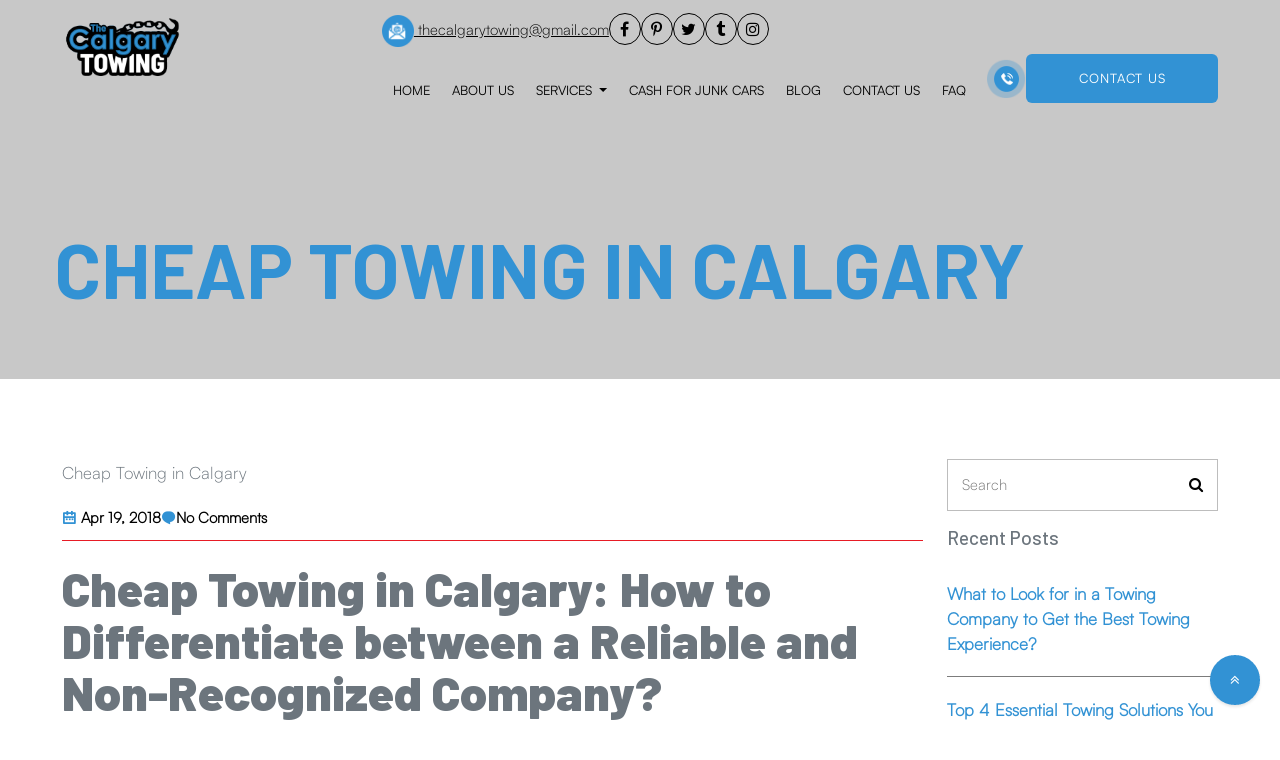

--- FILE ---
content_type: text/html; charset=UTF-8
request_url: https://thecalgarytowing.com/cheap-towing-calgary/
body_size: 13117
content:
<!DOCTYPE html>

<html class="no-js" lang="en">

	<head>
		<meta charset="UTF-8">
		<meta name="viewport" content="width=device-width, initial-scale=1.0" >
		<meta name="google-site-verification" content="1shSjYB176g7rqc0YbpTZW2Vossajsw8PqQBbmSTgdM" />
		<script async src="https://www.googletagmanager.com/gtag/js?id=G-3PLVNWRCKY"></script>
        <script>
          window.dataLayer = window.dataLayer || [];
          function gtag(){dataLayer.push(arguments);}
          gtag('js', new Date());
        
          gtag('config', 'G-3PLVNWRCKY');
        </script>
		<link rel="profile" href="https://gmpg.org/xfn/11">		
		<link href="https://thecalgarytowing.com/wp-content/themes/aotwotheme/assets/css/font-awesome.css" rel="stylesheet" />
    <link rel="stylesheet" href="https://thecalgarytowing.com/wp-content/themes/aotwotheme/assets/css/bootstrap.min.css">
    <link rel="stylesheet" href="https://thecalgarytowing.com/wp-content/themes/aotwotheme/assets/css/style.css">
    <link rel="stylesheet" href="https://thecalgarytowing.com/wp-content/themes/aotwotheme/assets/css/responsive.css">
    <link rel="stylesheet" href="https://thecalgarytowing.com/wp-content/themes/aotwotheme/assets/css/owl.carousel.min.css">
    <link href="https://cdn.jsdelivr.net/npm/remixicon@3.5.0/fonts/remixicon.css" rel="stylesheet">
    <link rel="preconnect" href="https://fonts.googleapis.com">
    <link rel="preconnect" href="https://fonts.gstatic.com" crossorigin>
    <link rel="stylesheet" href="https://thecalgarytowing.com/wp-content/themes/aotwotheme/assets/css/main.scss">
    <link rel="stylesheet" href="https://thecalgarytowing.com/wp-content/themes/aotwotheme/assets/css/main.css">
    <link rel="stylesheet" href="https://thecalgarytowing.com/wp-content/themes/aotwotheme/assets/css/swiper.css">
    <!-- <link rel="stylesheet" href="css/lineawesome.css"> -->
    <link rel="stylesheet" href="https://thecalgarytowing.com/wp-content/themes/aotwotheme/assets/css/glightbox.css">
<!-- 		 -->
<!-- 		<script src="https://code.jquery.com/jquery-3.6.0.min.js"></script> -->

		<meta name='robots' content='index, follow, max-image-preview:large, max-snippet:-1, max-video-preview:-1' />

	<!-- This site is optimized with the Yoast SEO plugin v23.0 - https://yoast.com/wordpress/plugins/seo/ -->
	<title>Cheap Towing in Calgary - The Calgary Towing</title>
	<link rel="canonical" href="https://thecalgarytowing.com/cheap-towing-calgary/" />
	<meta property="og:locale" content="en_US" />
	<meta property="og:type" content="article" />
	<meta property="og:title" content="Cheap Towing in Calgary - The Calgary Towing" />
	<meta property="og:description" content="Cheap Towing in Calgary: How to Differentiate between a Reliable and Non-Recognized Company? Getting in touch with a towing company is an important thing every car and motorcycle owner should consider. If you have the contact number of a towing company, you can call them anytime for on-road emergencies like car breakdown, dead car battery [&hellip;]" />
	<meta property="og:url" content="https://thecalgarytowing.com/cheap-towing-calgary/" />
	<meta property="og:site_name" content="The Calgary Towing" />
	<meta property="article:publisher" content="https://www.facebook.com/thecalgarytowing" />
	<meta property="article:published_time" content="2018-04-19T08:31:26+00:00" />
	<meta property="article:modified_time" content="2024-06-13T05:49:54+00:00" />
	<meta property="og:image" content="https://thecalgarytowing.com/wp-content/uploads/2018/04/a-frustrated-person-on-the-road-with-his-damaged-car.jpg" />
	<meta name="author" content="towing" />
	<meta name="twitter:card" content="summary_large_image" />
	<meta name="twitter:creator" content="@thcalgarytowing" />
	<meta name="twitter:site" content="@thcalgarytowing" />
	<meta name="twitter:label1" content="Written by" />
	<meta name="twitter:data1" content="towing" />
	<meta name="twitter:label2" content="Est. reading time" />
	<meta name="twitter:data2" content="3 minutes" />
	<script type="application/ld+json" class="yoast-schema-graph">{"@context":"https://schema.org","@graph":[{"@type":"Article","@id":"https://thecalgarytowing.com/cheap-towing-calgary/#article","isPartOf":{"@id":"https://thecalgarytowing.com/cheap-towing-calgary/"},"author":{"name":"towing","@id":"https://thecalgarytowing.com/#/schema/person/cfcadafcb2759499b6284c06a69cc239"},"headline":"Cheap Towing in Calgary","datePublished":"2018-04-19T08:31:26+00:00","dateModified":"2024-06-13T05:49:54+00:00","mainEntityOfPage":{"@id":"https://thecalgarytowing.com/cheap-towing-calgary/"},"wordCount":596,"commentCount":0,"publisher":{"@id":"https://thecalgarytowing.com/#organization"},"image":{"@id":"https://thecalgarytowing.com/cheap-towing-calgary/#primaryimage"},"thumbnailUrl":"https://thecalgarytowing.com/wp-content/uploads/2018/04/a-frustrated-person-on-the-road-with-his-damaged-car.jpg","keywords":["auto towing service calgary","Calgary towing","calgary towing services","Cheap towing","Cheap towing in Calgary","emergency towing services","towing services","towing services calgary"],"articleSection":["Cheap Towing Calgary"],"inLanguage":"en","potentialAction":[{"@type":"CommentAction","name":"Comment","target":["https://thecalgarytowing.com/cheap-towing-calgary/#respond"]}]},{"@type":"WebPage","@id":"https://thecalgarytowing.com/cheap-towing-calgary/","url":"https://thecalgarytowing.com/cheap-towing-calgary/","name":"Cheap Towing in Calgary - The Calgary Towing","isPartOf":{"@id":"https://thecalgarytowing.com/#website"},"primaryImageOfPage":{"@id":"https://thecalgarytowing.com/cheap-towing-calgary/#primaryimage"},"image":{"@id":"https://thecalgarytowing.com/cheap-towing-calgary/#primaryimage"},"thumbnailUrl":"https://thecalgarytowing.com/wp-content/uploads/2018/04/a-frustrated-person-on-the-road-with-his-damaged-car.jpg","datePublished":"2018-04-19T08:31:26+00:00","dateModified":"2024-06-13T05:49:54+00:00","breadcrumb":{"@id":"https://thecalgarytowing.com/cheap-towing-calgary/#breadcrumb"},"inLanguage":"en","potentialAction":[{"@type":"ReadAction","target":["https://thecalgarytowing.com/cheap-towing-calgary/"]}]},{"@type":"ImageObject","inLanguage":"en","@id":"https://thecalgarytowing.com/cheap-towing-calgary/#primaryimage","url":"https://thecalgarytowing.com/wp-content/uploads/2018/04/a-frustrated-person-on-the-road-with-his-damaged-car.jpg","contentUrl":"https://thecalgarytowing.com/wp-content/uploads/2018/04/a-frustrated-person-on-the-road-with-his-damaged-car.jpg"},{"@type":"BreadcrumbList","@id":"https://thecalgarytowing.com/cheap-towing-calgary/#breadcrumb","itemListElement":[{"@type":"ListItem","position":1,"name":"Home","item":"https://thecalgarytowing.com/"},{"@type":"ListItem","position":2,"name":"Cheap Towing in Calgary"}]},{"@type":"WebSite","@id":"https://thecalgarytowing.com/#website","url":"https://thecalgarytowing.com/","name":"The Calgary Towing","description":"","publisher":{"@id":"https://thecalgarytowing.com/#organization"},"potentialAction":[{"@type":"SearchAction","target":{"@type":"EntryPoint","urlTemplate":"https://thecalgarytowing.com/?s={search_term_string}"},"query-input":"required name=search_term_string"}],"inLanguage":"en"},{"@type":"Organization","@id":"https://thecalgarytowing.com/#organization","name":"The Calgary Towing","url":"https://thecalgarytowing.com/","logo":{"@type":"ImageObject","inLanguage":"en","@id":"https://thecalgarytowing.com/#/schema/logo/image/","url":"https://thecalgarytowing.com/wp-content/uploads/2024/06/favicon-2.png","contentUrl":"https://thecalgarytowing.com/wp-content/uploads/2024/06/favicon-2.png","width":176,"height":176,"caption":"The Calgary Towing"},"image":{"@id":"https://thecalgarytowing.com/#/schema/logo/image/"},"sameAs":["https://www.facebook.com/thecalgarytowing","https://x.com/thcalgarytowing","https://www.instagram.com/thecalgarytowing/","https://www.pinterest.ca/lakh5252towing/","https://www.tumblr.com/thecalgarytowing","https://maps.app.goo.gl/thjwrvyJx8WgmwQx6","https://thecalgarytowing.quora.com/","https://www.yelp.ca/biz/the-calgary-towing-calgary-3","https://medium.com/@lakh5252towing"]},{"@type":"Person","@id":"https://thecalgarytowing.com/#/schema/person/cfcadafcb2759499b6284c06a69cc239","name":"towing","image":{"@type":"ImageObject","inLanguage":"en","@id":"https://thecalgarytowing.com/#/schema/person/image/","url":"https://secure.gravatar.com/avatar/5e2e530d32174179af3bbdc97a155abf?s=96&d=mm&r=g","contentUrl":"https://secure.gravatar.com/avatar/5e2e530d32174179af3bbdc97a155abf?s=96&d=mm&r=g","caption":"towing"},"url":"https://thecalgarytowing.com/author/towing/"}]}</script>
	<!-- / Yoast SEO plugin. -->


<link rel="alternate" type="application/rss+xml" title="The Calgary Towing &raquo; Feed" href="https://thecalgarytowing.com/feed/" />
<link rel="alternate" type="application/rss+xml" title="The Calgary Towing &raquo; Comments Feed" href="https://thecalgarytowing.com/comments/feed/" />
<link rel="alternate" type="application/rss+xml" title="The Calgary Towing &raquo; Cheap Towing in Calgary Comments Feed" href="https://thecalgarytowing.com/cheap-towing-calgary/feed/" />
<script>
window._wpemojiSettings = {"baseUrl":"https:\/\/s.w.org\/images\/core\/emoji\/15.0.3\/72x72\/","ext":".png","svgUrl":"https:\/\/s.w.org\/images\/core\/emoji\/15.0.3\/svg\/","svgExt":".svg","source":{"concatemoji":"https:\/\/thecalgarytowing.com\/wp-includes\/js\/wp-emoji-release.min.js?ver=6.5.7"}};
/*! This file is auto-generated */
!function(i,n){var o,s,e;function c(e){try{var t={supportTests:e,timestamp:(new Date).valueOf()};sessionStorage.setItem(o,JSON.stringify(t))}catch(e){}}function p(e,t,n){e.clearRect(0,0,e.canvas.width,e.canvas.height),e.fillText(t,0,0);var t=new Uint32Array(e.getImageData(0,0,e.canvas.width,e.canvas.height).data),r=(e.clearRect(0,0,e.canvas.width,e.canvas.height),e.fillText(n,0,0),new Uint32Array(e.getImageData(0,0,e.canvas.width,e.canvas.height).data));return t.every(function(e,t){return e===r[t]})}function u(e,t,n){switch(t){case"flag":return n(e,"\ud83c\udff3\ufe0f\u200d\u26a7\ufe0f","\ud83c\udff3\ufe0f\u200b\u26a7\ufe0f")?!1:!n(e,"\ud83c\uddfa\ud83c\uddf3","\ud83c\uddfa\u200b\ud83c\uddf3")&&!n(e,"\ud83c\udff4\udb40\udc67\udb40\udc62\udb40\udc65\udb40\udc6e\udb40\udc67\udb40\udc7f","\ud83c\udff4\u200b\udb40\udc67\u200b\udb40\udc62\u200b\udb40\udc65\u200b\udb40\udc6e\u200b\udb40\udc67\u200b\udb40\udc7f");case"emoji":return!n(e,"\ud83d\udc26\u200d\u2b1b","\ud83d\udc26\u200b\u2b1b")}return!1}function f(e,t,n){var r="undefined"!=typeof WorkerGlobalScope&&self instanceof WorkerGlobalScope?new OffscreenCanvas(300,150):i.createElement("canvas"),a=r.getContext("2d",{willReadFrequently:!0}),o=(a.textBaseline="top",a.font="600 32px Arial",{});return e.forEach(function(e){o[e]=t(a,e,n)}),o}function t(e){var t=i.createElement("script");t.src=e,t.defer=!0,i.head.appendChild(t)}"undefined"!=typeof Promise&&(o="wpEmojiSettingsSupports",s=["flag","emoji"],n.supports={everything:!0,everythingExceptFlag:!0},e=new Promise(function(e){i.addEventListener("DOMContentLoaded",e,{once:!0})}),new Promise(function(t){var n=function(){try{var e=JSON.parse(sessionStorage.getItem(o));if("object"==typeof e&&"number"==typeof e.timestamp&&(new Date).valueOf()<e.timestamp+604800&&"object"==typeof e.supportTests)return e.supportTests}catch(e){}return null}();if(!n){if("undefined"!=typeof Worker&&"undefined"!=typeof OffscreenCanvas&&"undefined"!=typeof URL&&URL.createObjectURL&&"undefined"!=typeof Blob)try{var e="postMessage("+f.toString()+"("+[JSON.stringify(s),u.toString(),p.toString()].join(",")+"));",r=new Blob([e],{type:"text/javascript"}),a=new Worker(URL.createObjectURL(r),{name:"wpTestEmojiSupports"});return void(a.onmessage=function(e){c(n=e.data),a.terminate(),t(n)})}catch(e){}c(n=f(s,u,p))}t(n)}).then(function(e){for(var t in e)n.supports[t]=e[t],n.supports.everything=n.supports.everything&&n.supports[t],"flag"!==t&&(n.supports.everythingExceptFlag=n.supports.everythingExceptFlag&&n.supports[t]);n.supports.everythingExceptFlag=n.supports.everythingExceptFlag&&!n.supports.flag,n.DOMReady=!1,n.readyCallback=function(){n.DOMReady=!0}}).then(function(){return e}).then(function(){var e;n.supports.everything||(n.readyCallback(),(e=n.source||{}).concatemoji?t(e.concatemoji):e.wpemoji&&e.twemoji&&(t(e.twemoji),t(e.wpemoji)))}))}((window,document),window._wpemojiSettings);
</script>
<style id='wp-emoji-styles-inline-css'>

	img.wp-smiley, img.emoji {
		display: inline !important;
		border: none !important;
		box-shadow: none !important;
		height: 1em !important;
		width: 1em !important;
		margin: 0 0.07em !important;
		vertical-align: -0.1em !important;
		background: none !important;
		padding: 0 !important;
	}
</style>
<link rel='stylesheet' id='wp-block-library-css' href='https://thecalgarytowing.com/wp-includes/css/dist/block-library/style.min.css?ver=6.5.7' media='all' />
<style id='classic-theme-styles-inline-css'>
/*! This file is auto-generated */
.wp-block-button__link{color:#fff;background-color:#32373c;border-radius:9999px;box-shadow:none;text-decoration:none;padding:calc(.667em + 2px) calc(1.333em + 2px);font-size:1.125em}.wp-block-file__button{background:#32373c;color:#fff;text-decoration:none}
</style>
<style id='global-styles-inline-css'>
body{--wp--preset--color--black: #000000;--wp--preset--color--cyan-bluish-gray: #abb8c3;--wp--preset--color--white: #ffffff;--wp--preset--color--pale-pink: #f78da7;--wp--preset--color--vivid-red: #cf2e2e;--wp--preset--color--luminous-vivid-orange: #ff6900;--wp--preset--color--luminous-vivid-amber: #fcb900;--wp--preset--color--light-green-cyan: #7bdcb5;--wp--preset--color--vivid-green-cyan: #00d084;--wp--preset--color--pale-cyan-blue: #8ed1fc;--wp--preset--color--vivid-cyan-blue: #0693e3;--wp--preset--color--vivid-purple: #9b51e0;--wp--preset--color--accent: #cd2653;--wp--preset--color--primary: #000000;--wp--preset--color--secondary: #6d6d6d;--wp--preset--color--subtle-background: #dcd7ca;--wp--preset--color--background: #f5efe0;--wp--preset--gradient--vivid-cyan-blue-to-vivid-purple: linear-gradient(135deg,rgba(6,147,227,1) 0%,rgb(155,81,224) 100%);--wp--preset--gradient--light-green-cyan-to-vivid-green-cyan: linear-gradient(135deg,rgb(122,220,180) 0%,rgb(0,208,130) 100%);--wp--preset--gradient--luminous-vivid-amber-to-luminous-vivid-orange: linear-gradient(135deg,rgba(252,185,0,1) 0%,rgba(255,105,0,1) 100%);--wp--preset--gradient--luminous-vivid-orange-to-vivid-red: linear-gradient(135deg,rgba(255,105,0,1) 0%,rgb(207,46,46) 100%);--wp--preset--gradient--very-light-gray-to-cyan-bluish-gray: linear-gradient(135deg,rgb(238,238,238) 0%,rgb(169,184,195) 100%);--wp--preset--gradient--cool-to-warm-spectrum: linear-gradient(135deg,rgb(74,234,220) 0%,rgb(151,120,209) 20%,rgb(207,42,186) 40%,rgb(238,44,130) 60%,rgb(251,105,98) 80%,rgb(254,248,76) 100%);--wp--preset--gradient--blush-light-purple: linear-gradient(135deg,rgb(255,206,236) 0%,rgb(152,150,240) 100%);--wp--preset--gradient--blush-bordeaux: linear-gradient(135deg,rgb(254,205,165) 0%,rgb(254,45,45) 50%,rgb(107,0,62) 100%);--wp--preset--gradient--luminous-dusk: linear-gradient(135deg,rgb(255,203,112) 0%,rgb(199,81,192) 50%,rgb(65,88,208) 100%);--wp--preset--gradient--pale-ocean: linear-gradient(135deg,rgb(255,245,203) 0%,rgb(182,227,212) 50%,rgb(51,167,181) 100%);--wp--preset--gradient--electric-grass: linear-gradient(135deg,rgb(202,248,128) 0%,rgb(113,206,126) 100%);--wp--preset--gradient--midnight: linear-gradient(135deg,rgb(2,3,129) 0%,rgb(40,116,252) 100%);--wp--preset--font-size--small: 18px;--wp--preset--font-size--medium: 20px;--wp--preset--font-size--large: 26.25px;--wp--preset--font-size--x-large: 42px;--wp--preset--font-size--normal: 21px;--wp--preset--font-size--larger: 32px;--wp--preset--spacing--20: 0.44rem;--wp--preset--spacing--30: 0.67rem;--wp--preset--spacing--40: 1rem;--wp--preset--spacing--50: 1.5rem;--wp--preset--spacing--60: 2.25rem;--wp--preset--spacing--70: 3.38rem;--wp--preset--spacing--80: 5.06rem;--wp--preset--shadow--natural: 6px 6px 9px rgba(0, 0, 0, 0.2);--wp--preset--shadow--deep: 12px 12px 50px rgba(0, 0, 0, 0.4);--wp--preset--shadow--sharp: 6px 6px 0px rgba(0, 0, 0, 0.2);--wp--preset--shadow--outlined: 6px 6px 0px -3px rgba(255, 255, 255, 1), 6px 6px rgba(0, 0, 0, 1);--wp--preset--shadow--crisp: 6px 6px 0px rgba(0, 0, 0, 1);}:where(.is-layout-flex){gap: 0.5em;}:where(.is-layout-grid){gap: 0.5em;}body .is-layout-flex{display: flex;}body .is-layout-flex{flex-wrap: wrap;align-items: center;}body .is-layout-flex > *{margin: 0;}body .is-layout-grid{display: grid;}body .is-layout-grid > *{margin: 0;}:where(.wp-block-columns.is-layout-flex){gap: 2em;}:where(.wp-block-columns.is-layout-grid){gap: 2em;}:where(.wp-block-post-template.is-layout-flex){gap: 1.25em;}:where(.wp-block-post-template.is-layout-grid){gap: 1.25em;}.has-black-color{color: var(--wp--preset--color--black) !important;}.has-cyan-bluish-gray-color{color: var(--wp--preset--color--cyan-bluish-gray) !important;}.has-white-color{color: var(--wp--preset--color--white) !important;}.has-pale-pink-color{color: var(--wp--preset--color--pale-pink) !important;}.has-vivid-red-color{color: var(--wp--preset--color--vivid-red) !important;}.has-luminous-vivid-orange-color{color: var(--wp--preset--color--luminous-vivid-orange) !important;}.has-luminous-vivid-amber-color{color: var(--wp--preset--color--luminous-vivid-amber) !important;}.has-light-green-cyan-color{color: var(--wp--preset--color--light-green-cyan) !important;}.has-vivid-green-cyan-color{color: var(--wp--preset--color--vivid-green-cyan) !important;}.has-pale-cyan-blue-color{color: var(--wp--preset--color--pale-cyan-blue) !important;}.has-vivid-cyan-blue-color{color: var(--wp--preset--color--vivid-cyan-blue) !important;}.has-vivid-purple-color{color: var(--wp--preset--color--vivid-purple) !important;}.has-black-background-color{background-color: var(--wp--preset--color--black) !important;}.has-cyan-bluish-gray-background-color{background-color: var(--wp--preset--color--cyan-bluish-gray) !important;}.has-white-background-color{background-color: var(--wp--preset--color--white) !important;}.has-pale-pink-background-color{background-color: var(--wp--preset--color--pale-pink) !important;}.has-vivid-red-background-color{background-color: var(--wp--preset--color--vivid-red) !important;}.has-luminous-vivid-orange-background-color{background-color: var(--wp--preset--color--luminous-vivid-orange) !important;}.has-luminous-vivid-amber-background-color{background-color: var(--wp--preset--color--luminous-vivid-amber) !important;}.has-light-green-cyan-background-color{background-color: var(--wp--preset--color--light-green-cyan) !important;}.has-vivid-green-cyan-background-color{background-color: var(--wp--preset--color--vivid-green-cyan) !important;}.has-pale-cyan-blue-background-color{background-color: var(--wp--preset--color--pale-cyan-blue) !important;}.has-vivid-cyan-blue-background-color{background-color: var(--wp--preset--color--vivid-cyan-blue) !important;}.has-vivid-purple-background-color{background-color: var(--wp--preset--color--vivid-purple) !important;}.has-black-border-color{border-color: var(--wp--preset--color--black) !important;}.has-cyan-bluish-gray-border-color{border-color: var(--wp--preset--color--cyan-bluish-gray) !important;}.has-white-border-color{border-color: var(--wp--preset--color--white) !important;}.has-pale-pink-border-color{border-color: var(--wp--preset--color--pale-pink) !important;}.has-vivid-red-border-color{border-color: var(--wp--preset--color--vivid-red) !important;}.has-luminous-vivid-orange-border-color{border-color: var(--wp--preset--color--luminous-vivid-orange) !important;}.has-luminous-vivid-amber-border-color{border-color: var(--wp--preset--color--luminous-vivid-amber) !important;}.has-light-green-cyan-border-color{border-color: var(--wp--preset--color--light-green-cyan) !important;}.has-vivid-green-cyan-border-color{border-color: var(--wp--preset--color--vivid-green-cyan) !important;}.has-pale-cyan-blue-border-color{border-color: var(--wp--preset--color--pale-cyan-blue) !important;}.has-vivid-cyan-blue-border-color{border-color: var(--wp--preset--color--vivid-cyan-blue) !important;}.has-vivid-purple-border-color{border-color: var(--wp--preset--color--vivid-purple) !important;}.has-vivid-cyan-blue-to-vivid-purple-gradient-background{background: var(--wp--preset--gradient--vivid-cyan-blue-to-vivid-purple) !important;}.has-light-green-cyan-to-vivid-green-cyan-gradient-background{background: var(--wp--preset--gradient--light-green-cyan-to-vivid-green-cyan) !important;}.has-luminous-vivid-amber-to-luminous-vivid-orange-gradient-background{background: var(--wp--preset--gradient--luminous-vivid-amber-to-luminous-vivid-orange) !important;}.has-luminous-vivid-orange-to-vivid-red-gradient-background{background: var(--wp--preset--gradient--luminous-vivid-orange-to-vivid-red) !important;}.has-very-light-gray-to-cyan-bluish-gray-gradient-background{background: var(--wp--preset--gradient--very-light-gray-to-cyan-bluish-gray) !important;}.has-cool-to-warm-spectrum-gradient-background{background: var(--wp--preset--gradient--cool-to-warm-spectrum) !important;}.has-blush-light-purple-gradient-background{background: var(--wp--preset--gradient--blush-light-purple) !important;}.has-blush-bordeaux-gradient-background{background: var(--wp--preset--gradient--blush-bordeaux) !important;}.has-luminous-dusk-gradient-background{background: var(--wp--preset--gradient--luminous-dusk) !important;}.has-pale-ocean-gradient-background{background: var(--wp--preset--gradient--pale-ocean) !important;}.has-electric-grass-gradient-background{background: var(--wp--preset--gradient--electric-grass) !important;}.has-midnight-gradient-background{background: var(--wp--preset--gradient--midnight) !important;}.has-small-font-size{font-size: var(--wp--preset--font-size--small) !important;}.has-medium-font-size{font-size: var(--wp--preset--font-size--medium) !important;}.has-large-font-size{font-size: var(--wp--preset--font-size--large) !important;}.has-x-large-font-size{font-size: var(--wp--preset--font-size--x-large) !important;}
.wp-block-navigation a:where(:not(.wp-element-button)){color: inherit;}
:where(.wp-block-post-template.is-layout-flex){gap: 1.25em;}:where(.wp-block-post-template.is-layout-grid){gap: 1.25em;}
:where(.wp-block-columns.is-layout-flex){gap: 2em;}:where(.wp-block-columns.is-layout-grid){gap: 2em;}
.wp-block-pullquote{font-size: 1.5em;line-height: 1.6;}
</style>
<link rel='stylesheet' id='contact-form-7-css' href='https://thecalgarytowing.com/wp-content/plugins/contact-form-7/includes/css/styles.css?ver=5.9.6' media='all' />
<link rel='stylesheet' id='aotwotheme-style-css' href='https://thecalgarytowing.com/wp-content/themes/aotwotheme/style.css?ver=2.1' media='all' />
<style id='aotwotheme-style-inline-css'>
.color-accent,.color-accent-hover:hover,.color-accent-hover:focus,:root .has-accent-color,.has-drop-cap:not(:focus):first-letter,.wp-block-button.is-style-outline,a { color: #cd2653; }blockquote,.border-color-accent,.border-color-accent-hover:hover,.border-color-accent-hover:focus { border-color: #cd2653; }button,.button,.faux-button,.wp-block-button__link,.wp-block-file .wp-block-file__button,input[type="button"],input[type="reset"],input[type="submit"],.bg-accent,.bg-accent-hover:hover,.bg-accent-hover:focus,:root .has-accent-background-color,.comment-reply-link { background-color: #cd2653; }.fill-children-accent,.fill-children-accent * { fill: #cd2653; }body,.entry-title a,:root .has-primary-color { color: #000000; }:root .has-primary-background-color { background-color: #000000; }cite,figcaption,.wp-caption-text,.post-meta,.entry-content .wp-block-archives li,.entry-content .wp-block-categories li,.entry-content .wp-block-latest-posts li,.wp-block-latest-comments__comment-date,.wp-block-latest-posts__post-date,.wp-block-embed figcaption,.wp-block-image figcaption,.wp-block-pullquote cite,.comment-metadata,.comment-respond .comment-notes,.comment-respond .logged-in-as,.pagination .dots,.entry-content hr:not(.has-background),hr.styled-separator,:root .has-secondary-color { color: #6d6d6d; }:root .has-secondary-background-color { background-color: #6d6d6d; }pre,fieldset,input,textarea,table,table *,hr { border-color: #dcd7ca; }caption,code,code,kbd,samp,.wp-block-table.is-style-stripes tbody tr:nth-child(odd),:root .has-subtle-background-background-color { background-color: #dcd7ca; }.wp-block-table.is-style-stripes { border-bottom-color: #dcd7ca; }.wp-block-latest-posts.is-grid li { border-top-color: #dcd7ca; }:root .has-subtle-background-color { color: #dcd7ca; }body:not(.overlay-header) .primary-menu > li > a,body:not(.overlay-header) .primary-menu > li > .icon,.modal-menu a,.footer-menu a, .footer-widgets a,#site-footer .wp-block-button.is-style-outline,.wp-block-pullquote:before,.singular:not(.overlay-header) .entry-header a,.archive-header a,.header-footer-group .color-accent,.header-footer-group .color-accent-hover:hover { color: #cd2653; }.social-icons a,#site-footer button:not(.toggle),#site-footer .button,#site-footer .faux-button,#site-footer .wp-block-button__link,#site-footer .wp-block-file__button,#site-footer input[type="button"],#site-footer input[type="reset"],#site-footer input[type="submit"] { background-color: #cd2653; }.header-footer-group,body:not(.overlay-header) #site-header .toggle,.menu-modal .toggle { color: #000000; }body:not(.overlay-header) .primary-menu ul { background-color: #000000; }body:not(.overlay-header) .primary-menu > li > ul:after { border-bottom-color: #000000; }body:not(.overlay-header) .primary-menu ul ul:after { border-left-color: #000000; }.site-description,body:not(.overlay-header) .toggle-inner .toggle-text,.widget .post-date,.widget .rss-date,.widget_archive li,.widget_categories li,.widget cite,.widget_pages li,.widget_meta li,.widget_nav_menu li,.powered-by-wordpress,.to-the-top,.singular .entry-header .post-meta,.singular:not(.overlay-header) .entry-header .post-meta a { color: #6d6d6d; }.header-footer-group pre,.header-footer-group fieldset,.header-footer-group input,.header-footer-group textarea,.header-footer-group table,.header-footer-group table *,.footer-nav-widgets-wrapper,#site-footer,.menu-modal nav *,.footer-widgets-outer-wrapper,.footer-top { border-color: #dcd7ca; }.header-footer-group table caption,body:not(.overlay-header) .header-inner .toggle-wrapper::before { background-color: #dcd7ca; }
</style>
<link rel='stylesheet' id='aotwotheme-print-style-css' href='https://thecalgarytowing.com/wp-content/themes/aotwotheme/print.css?ver=2.1' media='print' />
<script src="https://thecalgarytowing.com/wp-content/themes/aotwotheme/assets/js/index.js?ver=2.1" id="aotwotheme-js-js" async></script>
<link rel="https://api.w.org/" href="https://thecalgarytowing.com/wp-json/" /><link rel="alternate" type="application/json" href="https://thecalgarytowing.com/wp-json/wp/v2/posts/1502" /><link rel="EditURI" type="application/rsd+xml" title="RSD" href="https://thecalgarytowing.com/xmlrpc.php?rsd" />
<meta name="generator" content="WordPress 6.5.7" />
<link rel='shortlink' href='https://thecalgarytowing.com/?p=1502' />
<link rel="alternate" type="application/json+oembed" href="https://thecalgarytowing.com/wp-json/oembed/1.0/embed?url=https%3A%2F%2Fthecalgarytowing.com%2Fcheap-towing-calgary%2F" />
<link rel="alternate" type="text/xml+oembed" href="https://thecalgarytowing.com/wp-json/oembed/1.0/embed?url=https%3A%2F%2Fthecalgarytowing.com%2Fcheap-towing-calgary%2F&#038;format=xml" />
	<script>document.documentElement.className = document.documentElement.className.replace( 'no-js', 'js' );</script>
	<link rel="icon" href="https://thecalgarytowing.com/wp-content/uploads/2024/06/favicon-2-150x150.png" sizes="32x32" />
<link rel="icon" href="https://thecalgarytowing.com/wp-content/uploads/2024/06/favicon-2.png" sizes="192x192" />
<link rel="apple-touch-icon" href="https://thecalgarytowing.com/wp-content/uploads/2024/06/favicon-2.png" />
<meta name="msapplication-TileImage" content="https://thecalgarytowing.com/wp-content/uploads/2024/06/favicon-2.png" />
		<style id="wp-custom-css">
			form.wpcf7-form.init p {
	margin-bottom: 0px;
}

a.page-numbers {
    color: #000000;
    padding: 9px 16px;
    text-decoration: none;
    transition: background-color 0.5s;
    border: 1px solid #ddd;
    margin: 0 0px;
   font-size: 18px;
}

a.page-numbers:hover {
	background-color: #d6d4d4;
}

span.page-numbers.current {
    background-color: #3292d4;
    color: #fff;
    padding: 10px 16px;
    text-decoration: none;
    transition: color .15s ease-in-out, background-color .15s ease-in-out, border-color .15s ease-in-out, box-shadow .15s ease-in-out;
    margin: 0px 0px;
    font-size: 18px;
	    z-index: 3; 
}

h2#reply-title {
    font-size: 36px;
    margin-top: 20px !important;
}

img.avatar.avatar-120.photo {
    margin-top: 50px;
}

a.do-not-scroll.comment-reply-link {
    background-color: #3292d4;
    border: 1px solid #d9d0cb;
    padding: 10px 0px;
    outline: none;
    cursor: pointer;
    display: inline-block;
    color: #fff !important;
    font-family: "Poppins", sans-serif;
    text-transform: capitalize;
    border-radius: 5px;
    width: 100px;
    transition: all 0.5s ease-in-out;
    text-align: center;
    margin-right: 10px;
}

a.do-not-scroll.comment-reply-link:hover {
	background-color: #000000;
}


a#cancel-comment-reply-link {
    background-color: #3292d4;
    border: 1px solid #d9d0cb;
    padding: 10px 0px;
    outline: none;
    cursor: pointer;
    display: inline-block;
    color: #fff !important;
    font-family: "Poppins", sans-serif;
    text-transform: capitalize;
    border-radius: 5px;
    width: 180px;
    /* transition: all 0.5s ease-in-out; */
    font-size: 18px;
    text-align: center;
    font-weight: 400;
    margin-left: 20px;
}

a#cancel-comment-reply-link:hover {
	background-color: #000000;
}



a.comment-edit-link {
    background-color: #3292d4;
    border: 1px solid #d9d0cb;
    padding: 10px 0px;
    outline: none;
    cursor: pointer;
    display: inline-block;
    color: #fff !important;
    font-family: "Poppins", sans-serif;
    text-transform: capitalize;
    border-radius: 5px;
    width: 100px;
    /* transition: all 0.5s ease-in-out; */
    font-size: 18px;
    text-align: center;
    font-weight: 400;
    margin-left: 20px;
}


a.comment-edit-link:hover {
	background-color: #000000;
}


textarea#comment {
    font-family: "Poppins", sans-serif;
    height: 120px;
		width: 100%;
    border-radius: 5px;
    color: #666666;
    border: 1px solid #a3a3a3;
    display: block;
    padding: 5px 10px;
    outline: none;
}


input#author, #email, #url {
    font-family: "Poppins", sans-serif;
    height: 40px;
    border-radius: 5px;
    color: #666666;
    border: 1px solid #a3a3a3 !important;
    display: block;
	padding: 0px 10px;
	outline: none;
	width: 100%;
}

input#submit {
    background-color: #3292d4;
    border: 1px solid #d9d0cb;
    padding: 10px 0px;
    outline: none;
    cursor: pointer;
    display: inline-block;
    color: #fff;
    font-family: "Poppins", sans-serif;
    text-transform: capitalize;
    border-radius: 5px;
    width: 180px;
    transition: all 0.5s ease-in-out;
}

input#submit:hover {
	background-color: #000000;
}

span.fn {
    display: block;
    margin-top: 20px;
}

#blog .content a {
    color: #000;
}

.innerBlog form label {
    width: 100%;
}

header.page-header {
    margin-top: 100px;
    margin-left: 120px;
}

#menu-item-558  .dropdown-toggle::after{
display: none;
}

.small nav .sidebar>ul>li {
    padding: 10px;
    text-align: left;
}



/* .banner_heading h1 {
    line-height: .8;
} */



.banner_heading h1{
	font-size:65px;
	line-height:1;
}		</style>
			</head>

	<body class="post-template-default single single-post postid-1502 single-format-standard wp-embed-responsive singular enable-search-modal missing-post-thumbnail has-single-pagination showing-comments show-avatars footer-top-visible">






    <!-- SMALL HEADER -->
    <header class="small">
    <div class="overlay"></div>
    <nav>
        <div class="container container-flex">
            <div class="logo">
                <a href="https://thecalgarytowing.com/"><img src="https://thecalgarytowing.com/wp-content/themes/aotwotheme/assets/image/logo.png" alt="" /></a>
            </div>

            <div class="menu">
                <i class="fa fa-bars"></i>
            </div>
            <div class="sidebar">
                <div class="times">
                    <i class="fa fa-times"></i>
                </div>
                   <ul id="menu-mobile-menu" class="list-unstyled p-0 m-0"><li id="menu-item-538" class="menu-item menu-item-type-post_type menu-item-object-page menu-item-home menu-item-538"><a title="Home" href="https://thecalgarytowing.com/">Home</a></li>
<li id="menu-item-540" class="menu-item menu-item-type-post_type menu-item-object-page menu-item-540"><a title="About Us" href="https://thecalgarytowing.com/about/">About Us</a></li>
<li id="menu-item-558" class="menu-item menu-item-type-post_type menu-item-object-page menu-item-has-children menu-item-558 dropdown"><a title="Services" href="https://thecalgarytowing.com/service/" class="dropdown-toggle" aria-haspopup="true">Services <span class="caret"></span></a>
<ul role="menu" class=" dropdown-menu">
	<li id="menu-item-561" class="menu-item menu-item-type-post_type menu-item-object-page menu-item-561"><a title="Towing Service" href="https://thecalgarytowing.com/towing-service/">Towing Service</a></li>
	<li id="menu-item-744" class="menu-item menu-item-type-post_type menu-item-object-page menu-item-744"><a title="FLATBED TOWING" href="https://thecalgarytowing.com/flat-bed-towing/">FLATBED TOWING</a></li>
	<li id="menu-item-723" class="menu-item menu-item-type-post_type menu-item-object-page menu-item-723"><a title="Scrap Car Junk Car" href="https://thecalgarytowing.com/scrap-car-junk-car/">Scrap Car Junk Car</a></li>
	<li id="menu-item-724" class="menu-item menu-item-type-post_type menu-item-object-page menu-item-724"><a title="Roadside Assistance" href="https://thecalgarytowing.com/roadside-assistance/">Roadside Assistance</a></li>
	<li id="menu-item-725" class="menu-item menu-item-type-post_type menu-item-object-page menu-item-725"><a title="Jump Starts Battery Boost" href="https://thecalgarytowing.com/jump-starts-battery-boost/">Jump Starts Battery Boost</a></li>
	<li id="menu-item-727" class="menu-item menu-item-type-post_type menu-item-object-page menu-item-727"><a title="Gas Delivery Diesel or Gas" href="https://thecalgarytowing.com/gas-delivery-diesel-or-gas/">Gas Delivery Diesel or Gas</a></li>
	<li id="menu-item-728" class="menu-item menu-item-type-post_type menu-item-object-page menu-item-728"><a title="Recovery &#038; Winching Service" href="https://thecalgarytowing.com/recovery-winching-service/">Recovery &#038; Winching Service</a></li>
	<li id="menu-item-729" class="menu-item menu-item-type-post_type menu-item-object-page menu-item-729"><a title="Impound Lot Retreival" href="https://thecalgarytowing.com/impound-lot-retreival/">Impound Lot Retreival</a></li>
	<li id="menu-item-730" class="menu-item menu-item-type-post_type menu-item-object-page menu-item-730"><a title="Emergency Towing Services" href="https://thecalgarytowing.com/emergency-towing-services/">Emergency Towing Services</a></li>
	<li id="menu-item-722" class="menu-item menu-item-type-post_type menu-item-object-page menu-item-722"><a title="24 Hour Towing Calgary" href="https://thecalgarytowing.com/24-hour-towing-calgary/">24 Hour Towing Calgary</a></li>
	<li id="menu-item-731" class="menu-item menu-item-type-post_type menu-item-object-page menu-item-731"><a title="Car Towing Service" href="https://thecalgarytowing.com/car-towing-service/">Car Towing Service</a></li>
	<li id="menu-item-732" class="menu-item menu-item-type-post_type menu-item-object-page menu-item-732"><a title="Motorcycle Towing Service" href="https://thecalgarytowing.com/motorcycle-towing-service/">Motorcycle Towing Service</a></li>
	<li id="menu-item-733" class="menu-item menu-item-type-post_type menu-item-object-page menu-item-733"><a title="Lockout Service" href="https://thecalgarytowing.com/lockout-service/">Lockout Service</a></li>
</ul>
</li>
<li id="menu-item-544" class="menu-item menu-item-type-post_type menu-item-object-page menu-item-544"><a title="Cash for Junk Cars" href="https://thecalgarytowing.com/cash-for-junk-car/">Cash for Junk Cars</a></li>
<li id="menu-item-542" class="menu-item menu-item-type-post_type menu-item-object-page menu-item-542"><a title="Blog" href="https://thecalgarytowing.com/blog/">Blog</a></li>
<li id="menu-item-545" class="menu-item menu-item-type-post_type menu-item-object-page menu-item-545"><a title="Contact Us" href="https://thecalgarytowing.com/contact/">Contact Us</a></li>
<li id="menu-item-547" class="menu-item menu-item-type-post_type menu-item-object-page menu-item-547"><a title="FAQ" href="https://thecalgarytowing.com/faq/">FAQ</a></li>
</ul>
            </div>
        </div>
    </nav>
</header>

		
		
    <!-- MAIN HEADER -->
    <header id="main_header">
        <div class="header_menu">
            <div class="container">
                <nav class="navbar navbar-expand-lg p-0">
                    <a class="navbar-brand" href="https://thecalgarytowing.com/">
                        <img src="https://thecalgarytowing.com/wp-content/uploads/2024/04/logo.png" alt="main-logo">
                    </a>
                    <div class="top_right_ph">
                        <div class="top_header_social_icon">

                            <div class="contact_info">
                                <a href="mailto:thecalgarytowing@gmail.com" class=""><img src="https://thecalgarytowing.com/wp-content/themes/aotwotheme/assets/image/emai_icon.png" alt="">
                                 thecalgarytowing@gmail.com </a>
                            </div>
                            <ul>
								
                                <li><a href="https://www.facebook.com/thecalgarytowing"><i class="fa fa-facebook" aria-hidden="true"></i></a></li>
                                <li><a href="https://www.pinterest.ca/lakh5252towing/"><i class="fa fa-pinterest-p" aria-hidden="true"></i></a></li>
                                <li><a href="https://twitter.com/thcalgarytowing"><i class="fa fa-twitter" aria-hidden="true"></i></a></li>
                                <li><a href="https://www.tumblr.com/blog/thecalgarytowing"><i class="fa fa-tumblr" aria-hidden="true"></i></a></li>
								<li><a href="https://www.instagram.com/thecalgarytowing/"><i class="fa fa-instagram" aria-hidden="true"></i></a></li>
								
                            </ul>
                        </div>
						
						
					
						
						
                        <div id="my-nav" class="collapse navbar-collapse">
							

							 <div id="my-nav" class="collapse navbar-collapse"><ul id="menu-desktop-menu" class="navbar-nav ms-auto"><li id="menu-item-403" class="menu-item menu-item-type-post_type menu-item-object-page menu-item-home menu-item-403"><a title="Home" href="https://thecalgarytowing.com/">Home</a></li>
<li id="menu-item-405" class="menu-item menu-item-type-post_type menu-item-object-page menu-item-405"><a title="About Us" href="https://thecalgarytowing.com/about/">About Us</a></li>
<li id="menu-item-425" class="menu-item menu-item-type-post_type menu-item-object-page menu-item-has-children menu-item-425 dropdown"><a title="Services" href="https://thecalgarytowing.com/service/" class="dropdown-toggle" aria-haspopup="true">Services <span class="caret"></span></a>
<ul role="menu" class=" dropdown-menu">
	<li id="menu-item-428" class="menu-item menu-item-type-post_type menu-item-object-page menu-item-428"><a title="Towing Service" href="https://thecalgarytowing.com/towing-service/">Towing Service</a></li>
	<li id="menu-item-746" class="menu-item menu-item-type-post_type menu-item-object-page menu-item-746"><a title="FLATBED TOWING" href="https://thecalgarytowing.com/flat-bed-towing/">FLATBED TOWING</a></li>
	<li id="menu-item-719" class="menu-item menu-item-type-post_type menu-item-object-page menu-item-719"><a title="Scrap Car Junk Car" href="https://thecalgarytowing.com/scrap-car-junk-car/">Scrap Car Junk Car</a></li>
	<li id="menu-item-713" class="menu-item menu-item-type-post_type menu-item-object-page menu-item-713"><a title="Roadside Assistance" href="https://thecalgarytowing.com/roadside-assistance/">Roadside Assistance</a></li>
	<li id="menu-item-714" class="menu-item menu-item-type-post_type menu-item-object-page menu-item-714"><a title="Jump Starts Battery Boost" href="https://thecalgarytowing.com/jump-starts-battery-boost/">Jump Starts Battery Boost</a></li>
	<li id="menu-item-716" class="menu-item menu-item-type-post_type menu-item-object-page menu-item-716"><a title="Gas Delivery Diesel or Gas" href="https://thecalgarytowing.com/gas-delivery-diesel-or-gas/">Gas Delivery Diesel or Gas</a></li>
	<li id="menu-item-717" class="menu-item menu-item-type-post_type menu-item-object-page menu-item-717"><a title="Recovery &#038; Winching Service" href="https://thecalgarytowing.com/recovery-winching-service/">Recovery &#038; Winching Service</a></li>
	<li id="menu-item-718" class="menu-item menu-item-type-post_type menu-item-object-page menu-item-718"><a title="Impound Lot Retreival" href="https://thecalgarytowing.com/impound-lot-retreival/">Impound Lot Retreival</a></li>
	<li id="menu-item-709" class="menu-item menu-item-type-post_type menu-item-object-page menu-item-709"><a title="Emergency Towing Services" href="https://thecalgarytowing.com/emergency-towing-services/">Emergency Towing Services</a></li>
	<li id="menu-item-712" class="menu-item menu-item-type-post_type menu-item-object-page menu-item-712"><a title="24 Hour Towing Calgary" href="https://thecalgarytowing.com/24-hour-towing-calgary/">24 Hour Towing Calgary</a></li>
	<li id="menu-item-710" class="menu-item menu-item-type-post_type menu-item-object-page menu-item-710"><a title="Car Towing Service" href="https://thecalgarytowing.com/car-towing-service/">Car Towing Service</a></li>
	<li id="menu-item-708" class="menu-item menu-item-type-post_type menu-item-object-page menu-item-708"><a title="Motorcycle Towing Service" href="https://thecalgarytowing.com/motorcycle-towing-service/">Motorcycle Towing Service</a></li>
	<li id="menu-item-720" class="menu-item menu-item-type-post_type menu-item-object-page menu-item-720"><a title="Lockout Service" href="https://thecalgarytowing.com/lockout-service/">Lockout Service</a></li>
</ul>
</li>
<li id="menu-item-410" class="menu-item menu-item-type-post_type menu-item-object-page menu-item-410"><a title="Cash for Junk Cars" href="https://thecalgarytowing.com/cash-for-junk-car/">Cash for Junk Cars</a></li>
<li id="menu-item-407" class="menu-item menu-item-type-post_type menu-item-object-page menu-item-407"><a title="Blog" href="https://thecalgarytowing.com/blog/">Blog</a></li>
<li id="menu-item-411" class="menu-item menu-item-type-post_type menu-item-object-page menu-item-411"><a title="Contact Us" href="https://thecalgarytowing.com/contact/">Contact Us</a></li>
<li id="menu-item-413" class="menu-item menu-item-type-post_type menu-item-object-page menu-item-413"><a title="FAQ" href="https://thecalgarytowing.com/faq/">FAQ</a></li>
</ul></div>
                            <div class="hd_info">
                                <a href="tel:4034787900"><img src="https://thecalgarytowing.com/wp-content/themes/aotwotheme/assets/image/phone_icon.png" alt=""></a>
                                <a href="https://thecalgarytowing.com/contact/" class="comon-btn">CONTACT US</a>
                            </div>
							
							
                        </div> 
						
						
                    </div>
                </nav>
            </div>
        </div>
    </header>

    
    <div class="faq_banner bg-cover" id="inner_page">
        <div class="container">
            <div class="inner_banner_heading">
                <h1><span>Cheap Towing in Calgary</span></h1>
            </div>
        </div>
    </div>


    <section class="inner-blog">
        <div class="container">
            <div class="row g-4">
                <div class="col-lg-9">
                    <p class="text-secondary">Cheap Towing in Calgary</p>

                    <ul class="date-link">
                        <li><i class="ri-calendar-2-line"></i> Apr 19, 2018</li>
<!--                         <li><i class="ri-user-line"></i>< ?php echo get_the_author(); ?></li> -->
                        <li><i class="ri-chat-1-fill"></i>No Comments</li>
                    </ul>

                   
                    <div class="heading text-secondary gap">
						
                        <h2><strong>Cheap Towing in Calgary: How to Differentiate between a Reliable and Non-Recognized Company?</strong></h2>
<p>Getting in touch with a towing company is an important thing every car and motorcycle owner should consider. If you have the contact number of a towing company, you can call them anytime for on-road emergencies like car breakdown, dead car battery issue, tire flattening, etc.</p>
<p>In this blog, we have focused on the companies that provide cheap towing in Calgary for the emergency car and motorcycle breakdowns. These days, when people see that a company is offering a particular service or product at a cheap price, the first question that arises in their mind is whether the company is reliable or not. Actually, most of the people have a mindset that only the companies offer services at an expensive rate are genuine and reliable. This concept is, however, not true.</p>
<div align="center"><img fetchpriority="high" decoding="async" class="aligncenter size-full wp-image-830" style="border: 2px solid black;" src="https://thecalgarytowing.com/wp-content/uploads/2018/04/a-frustrated-person-on-the-road-with-his-damaged-car.jpg" alt="a frustrated person on the road with his damaged car" width="640" height="424" /></div>
<p>Even though it is true that all these towing companies are not genuine and reliable but it does not mean that all the companies are same. Nevertheless, one thing is true that it is not easy to find out a reliable towing company that offers affordable towing services.</p>
<h4>Essential Factors for Deciding whether a Cheap Towing Company is Reliable or not</h4>
<p>Below we have discussed some essential points to make your task of differentiating between a non-recognized and a reliable <a href="https://thecalgarytowing.com/about/" target="_blank" rel="noopener"><span style="color: #3393d4;">towing company in Calgary</span></a> easy and hassle-free. So, look through all the below details properly to know everything in details.</p>
<ul>
<li>No matter from where you find recommendations of the cheap towing service providers, always consider visiting their official website first. Nowadays, most of the reputed companies have their official website. A company website is actually a virtual address where you can find the important information about the services of that particular company in a detailed manner.</li>
<li>After you land on the company website, first, you should pay attention to the client’s reviews and the contact page. Most of the people have a tendency to read the reviews after reading all other details about the company. But if you read the reviews before anything else, you will get a clear picture of the trustworthiness and reliability of the company in the very first place. Apart from the client’s reviews, you should also check how easy it is to <a href="https://thecalgarytowing.com/contact/" target="_blank" rel="noopener"><span style="color: #3393d4;">contact</span></a> them. For this, you should take a look at the communication methods they are offering to the clients.</li>
<li>If you find that the maximum numbers of clients are happy with the services of that towing company then you need to shift your focus to some of the other important additional details such as the experience of the technicians, company availability, response time, all the emergency services that they provide, etc.</li>
</ul>
<p>If you follow all the above guidelines properly, you can easily differentiate between a reliable and non-recognized towing service provider. If you want to know more about the towing services, you can also read the other blogs on our website as well.</p>
<div align="center"><img decoding="async" class="aligncenter wp-image-130" style="border: 2px solid black;" src="https://thecalgarytowing.com/wp-content/uploads/2017/12/towing.jpg" alt="" width="640" height="468" /></div>
<h4>Contact us for more Information</h4>
<p>‘The Calgary Towing’ is an established towing company and we provide towing and roadside assistance at a very affordable price. We always strive to provide the best emergency services on the roads of Calgary. We offer immediate response and round the clock assistance guaranteed. We have expert technicians and we use heavy-duty towing vehicles for towing services. So, if you are looking for a company that provides <a href="https://thecalgarytowing.com/" target="_blank" rel="noopener"><span style="color: #3393d4;">cheap towing in Calgary</span></a> then you can contact us without any hesitation. We will always try to answer your queries as soon as possible.</p>

						
						
                    </div>


                </div>

                <div class="col-lg-3">
                    <div class="row g-3">
                        <div class="col-12 innerBlog">
                            <form role="search"  method="get" class="search-form" action="https://thecalgarytowing.com/">
	<label for="search-form-1">
		<span class="screen-reader-text">Search for:</span>
		<input type="search" id="search-form-1" class="search-field" placeholder="Search" value="" name="s" />
	</label>
	
	<button type="submit" class="search-submit">
		<i class="fa fa-search" aria-hidden="true"></i>
		</button>
	
<!-- 	<input type="submit" class="search-submit" value="Search" /> -->
</form>
                        </div>

                        <div class="col-12">
                            <div class="heading">
                                <h6 class="text-secondary">Recent Posts</h6>

                                <ul class="cat">
									
																		
                                    <li><a href="https://thecalgarytowing.com/what-to-look-for-in-a-towing-company-to-get-the-best-towing-experience/">What to Look for in a Towing Company to Get the Best Towing Experience?</a></li>
									
																		
                                    <li><a href="https://thecalgarytowing.com/top-4-essential-towing-solutions-you-need-to-know-to-get-a-hectic-free-travel-experience/">Top 4 Essential Towing Solutions You Need To Know to Get a Hectic-free Travel Experience</a></li>
									
																		
                                    <li><a href="https://thecalgarytowing.com/4-important-tips-to-ensure-a-safe-and-worry-free-towing-experience/">4 Important Tips to Ensure a Safe and Worry-Free Towing Experience!</a></li>
									
																		
                                    <li><a href="https://thecalgarytowing.com/the-environmental-impact-of-choosing-junk-car-removal-in-calgary/">The Environmental Impact of Choosing Junk Car Removal in Calgary</a></li>
									
									

                                </ul>
                            </div>
                        </div>
                    </div>
                </div>
            </div>
        </div>
    </section>
   

    

		<script src="https://thecalgarytowing.com/wp-content/plugins/contact-form-7/includes/swv/js/index.js?ver=5.9.6" id="swv-js"></script>
<script id="contact-form-7-js-extra">
var wpcf7 = {"api":{"root":"https:\/\/thecalgarytowing.com\/wp-json\/","namespace":"contact-form-7\/v1"},"cached":"1"};
</script>
<script src="https://thecalgarytowing.com/wp-content/plugins/contact-form-7/includes/js/index.js?ver=5.9.6" id="contact-form-7-js"></script>
<script src="https://thecalgarytowing.com/wp-includes/js/comment-reply.min.js?ver=6.5.7" id="comment-reply-js" async data-wp-strategy="async"></script>
	<script>
	/(trident|msie)/i.test(navigator.userAgent)&&document.getElementById&&window.addEventListener&&window.addEventListener("hashchange",function(){var t,e=location.hash.substring(1);/^[A-z0-9_-]+$/.test(e)&&(t=document.getElementById(e))&&(/^(?:a|select|input|button|textarea)$/i.test(t.tagName)||(t.tabIndex=-1),t.focus())},!1);
	</script>
	
		<footer class="bg-cover" style="background: url(https://thecalgarytowing.com/wp-content/themes/aotwotheme/assets/image/ft_bg.jpg);">
        <div class="container">
            <div class="top_ft_content">
                <div class="ft_logo">
                    <a href="https://thecalgarytowing.com/"><img src="https://thecalgarytowing.com/wp-content/uploads/2024/04/ft_logo.jpg" alt=""></a>
                </div>
                <div class="social_icon">
                    <ul>
                        <li>Follow us now:</li>
                       <li><a href="https://www.facebook.com/thecalgarytowing"><i class="fa fa-facebook" aria-hidden="true"></i></a></li>
                                <li><a href="https://www.pinterest.ca/lakh5252towing/"><i class="fa fa-pinterest-p" aria-hidden="true"></i></a></li>
                                <li><a href="https://twitter.com/thcalgarytowing"><i class="fa fa-twitter" aria-hidden="true"></i></a></li>
                                <li><a href="https://www.tumblr.com/blog/thecalgarytowing"><i class="fa fa-tumblr" aria-hidden="true"></i></a></li>
						<li><a href="https://www.instagram.com/thecalgarytowing/"><i class="fa fa-instagram" aria-hidden="true"></i></a></li>
                    </ul>
                </div>
            </div>
            <div class="row g-4">
                <div class="col-lg-3 col-md-6">
                    <div class="content">
						<a href="https://thecalgarytowing.com/contact/"><h6>CONTACT US</h6></a>
                        
                        <ul>
                  <a href=""><li><i class="fa fa-map-marker" aria-hidden="true"></i>136 Auburn Meadows Crescent, Calgary, AB T3M 0T5</li></a>
                            <a href="tel:4034787900"><li><i class="fa fa-phone" aria-hidden="true"></i>403-478-7900</li></a>
                            <a href="mailto:thecalgarytowing@gmail.com"><li><i class="fa fa-envelope" aria-hidden="true"></i>thecalgarytowing@gmail.com</li></a>
                        </ul>
                        <p>Click on below button to contact us :</p>
                        <a href="https://thecalgarytowing.com/contact/" class="comon-btn">CONTACT US</a>
                        <div class="btom_img">
                            <img src="https://thecalgarytowing.com/wp-content/themes/aotwotheme/assets/image/ft_brand.png" alt="">
                        </div>
                    </div>
                </div>
                <div class="col-lg-3 col-md-6">
                    <div class="content content3">
                        <h6>Information                        </h6>
                        <ul>
							                           <li><i class="fa fa-angle-double-right" aria-hidden="true"></i><a href="https://thecalgarytowing.com/">Home</a></li>
							                           <li><i class="fa fa-angle-double-right" aria-hidden="true"></i><a href="https://thecalgarytowing.com/about/">About Us</a></li>
							                           <li><i class="fa fa-angle-double-right" aria-hidden="true"></i><a href="https://thecalgarytowing.com/service/"> Service</a></li>
							                           <li><i class="fa fa-angle-double-right" aria-hidden="true"></i><a href="">Gallery</a></li>
							                           <li><i class="fa fa-angle-double-right" aria-hidden="true"></i><a href="https://thecalgarytowing.com/contact/"> Contact Us</a></li>
							                           <li><i class="fa fa-angle-double-right" aria-hidden="true"></i><a href="https://thecalgarytowing.com/blog/"> Blog</a></li>
							<!--     <li><i class="fa fa-angle-double-right" aria-hidden="true"></i><a href="https://thecalgarytowing.com/about">About Us</a></li>
    <li><i class="fa fa-angle-double-right" aria-hidden="true"></i><a href="https://thecalgarytowing.com/service">Service</a></li>
    <li><i class="fa fa-angle-double-right" aria-hidden="true"></i><a href="https://thecalgarytowing.com/gallery">Gallery</a></li>
    <li><i class="fa fa-angle-double-right" aria-hidden="true"></i><a href="https://thecalgarytowing.com/contact">Contact Us</a></li>
    <li><i class="fa fa-angle-double-right" aria-hidden="true"></i><a href="https://thecalgarytowing.com/blog">Blog</a></li> -->
                        </ul>
                    </div>
                </div>
                <div class="col-lg-3 col-md-6">
                    <div class="content content3">
                        <h6>Our Services </h6>
                        <ul>
							                            <li><i class="fa fa-angle-double-right" aria-hidden="true"></i><a href="https://thecalgarytowing.com/recovery-winching-service/"> Recovery & Winching Service</a></li>
							                            <li><i class="fa fa-angle-double-right" aria-hidden="true"></i><a href="https://thecalgarytowing.com/impound-lot-retreival/">Impound Lot Retreival </a></li>
							                            <li><i class="fa fa-angle-double-right" aria-hidden="true"></i><a href="https://thecalgarytowing.com/emergency-towing-services/">Emergency Towing</a></li>
							                            <li><i class="fa fa-angle-double-right" aria-hidden="true"></i><a href="https://thecalgarytowing.com/24-hour-towing-calgary/">24 Hour Towing Calgary</a></li>
							                            <li><i class="fa fa-angle-double-right" aria-hidden="true"></i><a href="https://thecalgarytowing.com/car-towing-service/"> Car Towing</a></li>
							                            <li><i class="fa fa-angle-double-right" aria-hidden="true"></i><a href="https://thecalgarytowing.com/motorcycle-towing-service/">Motorcycle Towing</a></li>
							<!--             <li><i class="fa fa-angle-double-right" aria-hidden="true"></i><a href="https://thecalgarytowing.com/impound-lot-retreival">Impound Lot Retrieval</a></li>
            <li><i class="fa fa-angle-double-right" aria-hidden="true"></i><a href="https://thecalgarytowing.com/emergency-towing-services">Emergency Towing</a></li>
            <li><i class="fa fa-angle-double-right" aria-hidden="true"></i><a href="https://thecalgarytowing.com/24-hour-towing-calgary">24 Hour Towing Calgary</a></li>
            <li><i class="fa fa-angle-double-right" aria-hidden="true"></i><a href="https://thecalgarytowing.com/car-towing-service">Car Towing</a></li>
            <li><i class="fa fa-angle-double-right" aria-hidden="true"></i><a href="https://thecalgarytowing.com/motorcycle-towing-service">Motorcycle Towing</a></li> -->
                        </ul>
                    </div>
                </div>
                <div class="col-lg-3 col-md-6">
                    <div class="content content3">
                        <h6>
							Our Services                        </h6>
                        <ul>
							                            <li><i class="fa fa-angle-double-right" aria-hidden="true"></i><a href="https://thecalgarytowing.com/car-towing-service/"> Car Towing</a></li>
							                            <li><i class="fa fa-angle-double-right" aria-hidden="true"></i><a href="https://thecalgarytowing.com/flat-bed-towing/">Flatbed Towing Calgary</a></li>
							                            <li><i class="fa fa-angle-double-right" aria-hidden="true"></i><a href="https://thecalgarytowing.com/scrap-car-junk-car/"> Scrap Car Junk Car Removal</a></li>
							                            <li><i class="fa fa-angle-double-right" aria-hidden="true"></i><a href="https://thecalgarytowing.com/roadside-assistance/">Roadside Assistance</a></li>
							                            <li><i class="fa fa-angle-double-right" aria-hidden="true"></i><a href="https://thecalgarytowing.com/jump-starts-battery-boost/">Jump Starts Battery Boost</a></li>
							                            <li><i class="fa fa-angle-double-right" aria-hidden="true"></i><a href=""> Tire Change</a></li>
							                            <li><i class="fa fa-angle-double-right" aria-hidden="true"></i><a href="https://thecalgarytowing.com/gas-delivery-diesel-or-gas/"> Gas Delivery Diesel Or Gas</a></li>
							<!--             <li><i class="fa fa-angle-double-right" aria-hidden="true"></i><a href="https://thecalgarytowing.com/flat-bed-towing">Flatbed Towing Calgary</a></li>
            <li><i class="fa fa-angle-double-right" aria-hidden="true"></i><a href="https://thecalgarytowing.com/scrap-car-junk-car">Scrap Car Junk Car Removal</a></li>
            <li><i class="fa fa-angle-double-right" aria-hidden="true"></i><a href="https://thecalgarytowing.com/roadside-assistance">Roadside Assistance</a></li>
            <li><i class="fa fa-angle-double-right" aria-hidden="true"></i><a href="https://thecalgarytowing.com/jump-starts-battery-boost">Jump Starts Battery Boost</a></li>
            <li><i class="fa fa-angle-double-right" aria-hidden="true"></i><a href="https://thecalgarytowing.com/tire-change">Tire Change</a></li>
            <li><i class="fa fa-angle-double-right" aria-hidden="true"></i><a href="https://thecalgarytowing.com/gas-delivery-diesel-or-gas">Gas Delivery Diesel or Gas</a></li> -->
                        </ul>
                    </div>
                </div>
            </div>
            <div class="copy_right">
                <p class="mb-0">&copy Copyright 2026 | The Calgary Towing - All rights reserved.

                </p>
                <div class="privacy_content">
                    <!--<a href="">Privacy & Terms  </a>-->Privacy & Terms
                    <span>|</span>
                    <a href="https://thecalgarytowing.com/faq/"> FAQ</a>
                </div>
            </div>
        </div>
    </footer>

    <!-- <section></section>
    <section></section>
    <section></section>
    <section></section> -->

    <!-- ------- -->
    <div class="m-backtotop active" aria-hidden="true">
        <div class="arrow">
            <i class="fa fa-angle-double-up" aria-hidden="true"></i>
        </div>
        <div class="text">
            Back to top
        </div>
    </div>
    <!-- ------- -->

    <script src="https://unpkg.com/feather-icons"></script>
    <script src="https://cdn.jsdelivr.net/npm/feather-icons/dist/feather.min.js"></script>
    <script src="https://unpkg.com/ionicons@5.0.0/dist/ionicons.js"></script>
    <script src="https://thecalgarytowing.com/wp-content/themes/aotwotheme/assets/js/jquery.min.js"></script>
    <script src="https://thecalgarytowing.com/wp-content/themes/aotwotheme/assets/js/popper.min.js"></script>
    <script src="https://thecalgarytowing.com/wp-content/themes/aotwotheme/assets/js/bootstrap.min.js"></script>
    <script src="https://thecalgarytowing.com/wp-content/themes/aotwotheme/assets/js/owl.carousel.min.js"></script>
    <script src="https://thecalgarytowing.com/wp-content/themes/aotwotheme/assets/js/jquery.js"></script>
    <script src="https://thecalgarytowing.com/wp-content/themes/aotwotheme/assets/js/swiper.js"></script>
    <script src="https://thecalgarytowing.com/wp-content/themes/aotwotheme/assets/js/glightbox.js"></script>

    <script>
        $('.owl-testmonial').owlCarousel({
            loop: true,
            nav: true,
            dots: true,
            margin: 0,
            autoplay: true,
            autoplayTimeout: 5000,
            navText: [
                "<img src='https://thecalgarytowing.com/wp-content/themes/aotwotheme/assets/image/left-arrow2.png' >",
                "<img src='https://thecalgarytowing.com/wp-content/themes/aotwotheme/assets/image/right-arrow2.png' >",
            ],
            dots: false,
            responsiveClass: true,
            responsive: {
                0: {
                    items: 1,
                },
                600: {
                    items: 2,
                },
                1000: {
                    items: 3,


                }
            }
        })
    </script>
<script>
    $('.owl-service').owlCarousel({
        loop: true,
        nav: false,
        dots: false,
        margin: 45,
        autoplay: true,
        autoplayTimeout: 5000,
       
        dots: false,
        responsiveClass: true,
        responsive: {
            0: {
                items: 1,
            },
            600: {
                items: 2,
            },
            1000: {
                items: 3,


            }
        }
    })
</script>
    <script>
        const items = document.querySelectorAll('.accordion button');

        function toggleAccordion() {
            const itemToggle = this.getAttribute('aria-expanded');

            for (i = 0; i < items.length; i++) {
                items[i].setAttribute('aria-expanded', 'false');
            }

            if (itemToggle == 'false') {
                this.setAttribute('aria-expanded', 'true');
            }
        }

        items.forEach((item) => item.addEventListener('click', toggleAccordion));
    </script>
    <script>
        var toggleHeight = $(window).outerHeight() * 2;
        $(window).scroll(function() {
            if ($(window).scrollTop() > toggleHeight) {
                $(".m-backtotop").addClass("active");
            } else {
                $(".m-backtotop").removeClass("active");
            }
        });
        $(".m-backtotop").click(function() {
            $("html, body").animate({
                    scrollTop: 0,
                },
                "slow"
            );
            return false;
        });
    </script>

    <script>
        var lightbox = GLightbox({

            loop: true

        });
    </script>
<script>
		$(".ms-auto > li > ul").addClass ("fade-up");
	
// 	$("#menu-mobile-menu > li > ul").addClass ("sub-menu-sm");
</script>


<!-- <script>
//  $('#menu-mobile-menu li.dropdown').removeAttr('class').addClass('link-sm')

	$('#menu-mobile-menu .link-sm  a').removeAttr('class');
	$('#menu-mobile-menu .link-sm :first-child').append('<i class="fa fa-angle-down"></i>');
  	$( '<i class="fa fa-angle-down"></i>' ).insertAfter( "#menu-mobile-menu .link-sm .dropdown-menu" );
 	
 	$('#menu-mobile-menu .link-sm .dropdown-menu').removeAttr('class').addClass('list-unstyled p-0 m-0 sub-menu-sm');
</script> -->



<script>
    $(document).ready(function() {
        // Find the <a> tag inside the specified <li> and remove the existing <span class="caret"></span>
        $('#menu-item-558  > li > a').find('.caret').remove();

        // Add the <span class="caret"></span> after the <a> tag
        $('#menu-item-558  > li > a').after('<span class="caret"></span>');
    });
</script>

<script>
  $(document).ready(function(){      
     let a = document.querySelector('.dropdown-menu');
     let b = document.querySelector('.caret');
     a.after(b);
     let c = document.querySelector('.menu-item-558 ');
//       console.log(c);
     $(c).removeClass("dropdown");     
     $(b).addClass("dropdown");
      
  });
    
        $(document).ready(function() {
        $('#menu-item-558  > li > a').click(function(e) {
            window.location.href = $(this).attr('href');
        });
    });
    
      $(document).ready(function() {
        $('#menu-item-558  .caret').click(function(e) {
          e.preventDefault(); 
          $(this).siblings('ul').slideToggle();
        });
      });
   

</script>


</body>

</html>


--- FILE ---
content_type: text/css
request_url: https://thecalgarytowing.com/wp-content/themes/aotwotheme/assets/css/style.css
body_size: 6083
content:
/* FONT LINK */

@import url('https://fonts.googleapis.com/css2?family=Barlow:ital,wght@0,100;0,200;0,300;0,400;0,500;0,600;0,700;0,800;0,900;1,100;1,200;1,300;1,400;1,500;1,600;1,700;1,800;1,900&display=swap');


:root {
    --theme-color: #000;
    --theme-color-second: #000;
}

html {
    scroll-behavior: smooth;
    overflow-x: hidden !important;
}

body {
    margin: 0;
    padding: 0;
    box-sizing: border-box;
    -moz-box-sizing: border-box;
    -webkit-box-sizing: border-box;
    outline: none;
    font-size: 15px;
    color: #000;
    background-color: #fff;
    scroll-behavior: smooth;
    overflow-x: hidden !important;
    font-family: 'my-font2';
    /* color: var(--theme-color) !important; */
}
@font-face {
    font-family: 'my-font';
    src: url(../fonts/Satoshi-Regular.otf);
}

@font-face {
    font-family: 'my-font2';
    src: url(../fonts/Satoshi-Light.otf);
}

@font-face {
    font-family: 'my-font3';
    src: url(../fonts/Satoshi-Medium.otf);
}
a {
    color: #0055f1;
    text-decoration: none;
    transition: all 0.5s;
}

a:hover {
    text-decoration: none;
    transition: all .6s;
    text-decoration: none;
}

h1,
h2,
h3,
h4,
h5,
h6 {
    margin: 0;
    margin-bottom: 12px;
    color: inherit;
    font-family: "Barlow", sans-serif;
}

h1,
h2,
h3,
h4,
h5,
h6 {}

p {
    margin: 0;
    line-height: 27px;
    margin-bottom: 21px;
    font-size: 17px;
}

ul li {
/* 	padding: inherit; made changes */
    margin-bottom: 0px;
}

.img-fluid {
    display: block;
    width: 100%;
    max-width: 100%;
}

.li {
    display: inline-block;
    padding: 0px 5px;
}

ul {
    list-style: none;
    padding: 0;
}

h1 {
    font-size: 85px;
    line-height: 0.7;
    font-weight: 400;
    letter-spacing: -0.3px;
}

h2 {
    font-size: 48px;
    font-weight: 600;
    line-height: 52px;
}

h3 {}

h4 {}

h5 {
    font-size: 21px;
}

h6 {}

.bg-cover {
    background-position: center !important;
    background-repeat: no-repeat !important;
    background-size: cover !important;
}

.gap {
    margin-bottom: 30px;
}

section {
    padding: 80px 0px;
}

.form-control:focus {
    border-color: #ced4da;
    outline: 0;
    box-shadow: none;
}


/* navbar */

@-webkit-keyframes AnimationName {
    0% {
        background-position: 0% 50%;
    }
    50% {
        background-position: 100% 50%;
    }
    100% {
        background-position: 0% 50%;
    }
}

@-moz-keyframes AnimationName {
    0% {
        background-position: 0% 50%;
    }
    50% {
        background-position: 100% 50%;
    }
    100% {
        background-position: 0% 50%;
    }
}

@keyframes AnimationName {
    0% {
        background-position: 0% 50%;
    }
    50% {
        background-position: 100% 50%;
    }
    100% {
        background-position: 0% 50%;
    }
}

* {
    box-sizing: border-box;
}

.m-backtotop {
    -webkit-transition: all 0.3s ease-in-out;
    -moz-transition: all 0.3s ease-in-out;
    -ms-transition: all 0.3s ease-in-out;
    -o-transition: all 0.3s ease-in-out;
    transition: all 0.3s ease-in-out;
    position: fixed;
    bottom: -50px;
    right: 20px;
    width: 50px;
    height: 50px;
    background: #3292d4;
    border-radius: 25px;
    text-align: center;
    border: 2px solid #3292d4;
    box-shadow: 0 2px 3px rgba(0, 0, 0, 0.1);
    opacity: 0;
    overflow: hidden;
    color: #fff;
}

.m-backtotop.active {
    bottom: 15px;
    opacity: 1;
}

.m-backtotop>div {
    -webkit-transition: all 0.3s ease-in-out;
    -moz-transition: all 0.3s ease-in-out;
    -ms-transition: all 0.3s ease-in-out;
    -o-transition: all 0.3s ease-in-out;
    transition: all 0.3s ease-in-out;
}

.m-backtotop>div.arrow {
    position: absolute;
    top: 50%;
    left: 50%;
    transform: translateY(-50%) translateX(-50%);
    opacity: 1;
}

.m-backtotop>div.text {
    font-size: 5px;
    font-size: 0.5rem;
    line-height: 10px;
    text-transform: uppercase;
    font-weight: 900;
    font-family: "Open Sans", sans-serif;
    position: absolute;
    left: 50%;
    top: 50%;
    transform: translateY(50%) translateX(-50%);
    opacity: 0;
    margin-top: 1px;
}

.m-backtotop:hover {
    transform: scale(1.1);
    bottom: 20px;
    cursor: pointer;
    background: black;
    box-shadow: 0 10px 5px rgba(0, 0, 0, 0.1);
}

.m-backtotop:hover>div.arrow {
    transform: translateY(-150%) translateX(-50%);
    opacity: 0;
}

.m-backtotop:hover>div.text {
    transform: translateY(-50%) translateX(-50%);
    opacity: 1;
}


/* SMALL HEADER */

.small {
    display: none;
}


/* MAIN HEADER */


/* 
.header_menu {
    background: var(--theme-color);
}

a.navbar-brand img {
    width: 150px;
}

.header_menu li a {
    color: #fff;
    font-size: 16px;
    text-transform: uppercase;
    padding: 29px 19px;
    display: inline-block;
}

.header_menu li a:hover {
    color: var(--theme-color-second);
}

.hd_info {
    display: flex;
    align-items: center;
    color: #fff;
}

.hd_info a img {
    margin: 0 24px 0 10px;
}

a.comon-btn {
    background: var(--theme-color-second);
    color: #fff;
    display: inline-block;
    font-size: 16px;
    padding: 12px 36px;
    border-radius: 5px;
}

a.comon-btn:hover {
    background: #121212;
    color: var(--theme-color-second);
}

.header_menu li a {
    color: #fff;
    font-size: 16px;
    text-transform: uppercase;
    padding: 29px 19px;
    display: inline-block;
}

.navbar li:hover a {
    color: var(--theme-color-second);
}

.navbar li:hover .dropdown-menu {
    transition: .3s;
    opacity: 1;
    visibility: visible;
    top: 100%;
    transform: rotateX(0deg);
}

@media all and (min-width: 992px) {
    .navbar .dropdown-menu-end {
        right: 0;
        left: auto;
    }
    .navbar li .dropdown-menu {
        display: block;
        opacity: 0;
        visibility: hidden;
        transition: .3s;
        margin-top: 0;
    }
    .navbar li:hover a {
        color: var(--theme-color-second);
    }
    .navbar .dropdown-menu.fade-down {
        top: 80%;
        transform: rotateX(-75deg);
        transform-origin: 0% 0%;
    }
    .navbar .dropdown-menu.fade-up {
        top: 180%;
    }
    .navbar li:hover .dropdown-menu {
        transition: .3s;
        opacity: 1;
        visibility: visible;
        top: 100%;
        transform: rotateX(0deg);
    }
}

ul.dropdown-menu.fade-up li a:hover {
    color: #fff !important;
    background: var(--theme-color-second);
}

#main_header ul.dropdown-menu.fade-up li:last-child {
    border-bottom: 0px;
}

#main_header ul.dropdown-menu.fade-up li {
    border-bottom: 1px solid #c1c0bd;
    margin: 0 0 0 0;
}

ul.dropdown-menu.fade-up li a {
    color: #000 !important;
    font-size: 14px;
    display: block;
    width: 100%;
    padding: 11px 12px;
}

ul.dropdown-menu.fade-up {
    border: none;
    background: #fff;
    padding: 0 0;
    min-width: inherit;
    width: 280px;
    border-radius: 0px;
}

.link-sm-2 i {
    top: -9px !important;
}

.link-sm-2 {
    position: relative;
} */


/* MAIN HEADER */

.header_menu {
    background: #fff0;
    padding: 13px 0 0;
    position: absolute;
    left: 0;
    right: 0;
    z-index: 111;
}

a.navbar-brand img {
    width: 125px;
}

.header_menu li a:hover {
    color: var(--theme-color-second);
}

.hd_info {
    display: flex;
    align-items: center;
   
    gap: 8px;
    flex-wrap: wrap;
}
a.comon-btn {
    background: #3292d4;
    color: #fff;
    display: inline-block;
    font-size: 13px;
    padding: 15px 8px;
    border-radius: 6px;
    width: 12rem;
    text-align: center;
    text-transform: uppercase;
    /* font-weight: 500; */
    font-family: 'my-font';
    letter-spacing: 1px;
    /* font-family: s; */
}

a.comon-btn:hover {
    background: #121212;
    color: #fff;
}

#main_header .top_header_social_icon ul {
    margin-bottom: 0;
    display: flex;
    gap: 0;
    padding: 0 !important;
    gap: 4px;
}

#main_header .top_header_social_icon {
    display: flex;
    align-items: center;
    gap: 20px;
    justify-content: end;
}

#main_header .top_header_social_icon ul li i {
    width: 32px;
    height: 32px;
    border: 1px solid #000;
    border-radius: 50px;
    display: flex;
    justify-content: center;
    align-items: center;
    font-size: 16px;
    padding: 0;
}

#main_header .top_header_social_icon ul li a {
    padding: 0;
}

.header_menu li a {
    color: #000;
    font-size: 13px;
    text-transform: uppercase;
    padding: 36px 11px 11px;
    display: inline-block;
    font-weight: 400;
    font-family: 'my-font';
    letter-spacing: 0px;
}

#main_header .contact_info img {
    width: 32px;
}

.navbar li:hover a {
    color: var(--theme-color-second);
}

.navbar li:hover .dropdown-menu {
    transition: .3s;
    opacity: 1;
    visibility: visible;
    top: 100%;
    transform: rotateX(0deg);
}

@media all and (min-width: 992px) {
    .navbar .dropdown-menu-end {
        right: 0;
        left: auto;
    }
    .navbar li .dropdown-menu {
        display: block;
        opacity: 0;
        visibility: hidden;
        transition: .3s;
        margin-top: 0;
    }
    .navbar li:hover a {
        color: var(--theme-color-second);
    }
    .navbar .dropdown-menu.fade-down {
        top: 80%;
        transform: rotateX(-75deg);
        transform-origin: 0% 0%;
    }
    .navbar .dropdown-menu.fade-up {
        top: 180%;
    }
    .navbar li:hover .dropdown-menu {
        transition: .3s;
        opacity: 1;
        visibility: visible;
        top: 64px;
        transform: rotateX(0deg);
    }
}

ul.dropdown-menu.fade-up li a:hover {
    color: #fff !important;
    background: var(--theme-color-second);
}

#main_header ul.dropdown-menu.fade-up li:last-child {
    border-bottom: 0px;
}

#main_header ul.dropdown-menu.fade-up li {
    border-bottom: 1px solid #c1c0bd;
    margin: 0 0 0 0;
}

ul.dropdown-menu.fade-up li a {
    color: #000 !important;
    font-size: 14px;
    display: block;
    width: 100%;
    padding: 11px 12px;
}

ul.dropdown-menu.fade-up {
    border: none;
    background: #fff;
    padding: 0 0;
    min-width: inherit;
    width: 240px;
    border-radius: 0px;
    overflow-y: scroll;
    height: 420px;
}


/* ul.area-dropdown.fade-up {
    height: 262px;
    overflow-y: scroll;
} */

.link-sm-2 i {
    top: -9px !important;
}

.link-sm-2 {
    position: relative;
}

#main_header .contact_info {
    text-align: end;
    margin-bottom: -3px;
    font-size: 13px;
    text-transform: uppercase;
    font-weight: 400;
    display: flex;
    justify-content: end;
    align-items: center;
    gap: 5px;
}

.header_menu .hd_info img {
    margin-left: 10px;
    width: 39px;
}

.header_menu .navbar {
    display: flex;
    justify-content: space-between;
    align-items: start;
}

#main_header .contact_info a {
    color: #000;
    font-size: 15px;
    text-transform: none;
    text-decoration: underline;
}


/* BANNER SEC */

.banner_sec {
    padding: 179px 0 375px;
    background-position: bottom !important;
}

.banner_sec .banner_heading h5 {
    font-size: 24px;
    /* font-weight: 500; */
    margin-bottom: 9px;
    letter-spacing: 1px;
    font-family: 'my-font3';
}

.banner_sec .banner_heading h1 span {
    font-weight: 700;
}

.banner_sec .banner_heading p {
    margin-bottom: 13px;
}

.banner_sec .banner_heading h1 {
    color: #3495d7;
}

a.comon-btn2 {
    background: #3292d4;
    color: #fff;
    display: inline-block;
    font-size: 14px;
    padding: 14px 0px;
    border-radius: 6px;
    width: 215px;
    text-align: center;
    text-transform: uppercase;
    font-family: 'my-font2';
    letter-spacing: 1px;
    letter-spacing: 2px;
}

a.comon-btn2:hover {
    background: #121212;
    color: #fff;
}

a.comon-btn3 {
    background: transparent;
    color: #282828;
    display: inline-block;
    font-size: 14px;
    padding: 14px 0px;

    border-radius: 6px;
    width: 215px;
    text-align: center;
    text-transform: uppercase;
    font-family: 'my-font';
    letter-spacing: 1px;
    border: 1px solid #000000;
}

a.comon-btn3:hover {
    background: #3292d4;
    color: #fff;
}


/* SERVICES SEC */

.services_sec .heading h3 {
    font-style: italic;
    font-weight: 400;
    margin-bottom: 4px;
    color: #fd0000;
    font-size: 24px;
}

.services_sec .content img {
    border-radius: 10px;
    margin-bottom: 17px;
}

.services_sec .content .btom_content h5 {
    margin-bottom: 25px;
    margin-top: 41px;
}

.services_sec .content .btom_content p {
    line-height: 1.8;
    color: #393939;
}
a.comon-btn4 {
    background: #eff6fc;
    color: #000;
    display: flex;
    align-items: center;
    justify-content: center;
    gap: 7px;
    font-size: 14px;
    padding: 13px 0px;
    border-radius: 6px;
    width: 170px;
    text-align: center;
    text-transform: uppercase;
    font-weight: 400;
    border: 1px solid #0673b8;
}

a.comon-btn4:hover {
    background: #0673b8;
    color: #fff;
}

.services_sec a.comon-btn2:hover {
    background: #121212;
    color: #fff;
}

.services_sec a.comon-btn3:hover {
    background: #121212;
    color: #fff;
}

.services_sec a.comon-btn3 {
    background: #eff6fc;
    color: #282828;
    display: inline-block;
    font-size: 14px;
    padding: 10px 0px;
    border-radius: 6px;
    width: 215px;
    text-align: center;
    text-transform: uppercase;
    font-family: 'my-font';
    letter-spacing: 1px;
    border: 1px solid #3292d4;
}

.services_sec a.comon-btn3:hover {
    background: #3292d4;
    color: #fff;
}

.services_sec .content .top_img {
    position: relative;
}

.services_sec .btom_img img {
    width: 85px !important;
    border-radius: 0 !important;
    position: absolute;
    right: -10px;
    bottom: -35px;
}

.services_sec .content .top_img img {
    box-shadow: rgba(51, 147, 212, 0.32) 0px 0 12px 0px;
}


/* HOME SEC 2 */

.home_sec2 .heading {
    display: flex;
    align-items: center;
    gap: 18px;
    justify-content: center;
}

.home_sec2 .heading img {
    width: 85px;
}

.home_sec2 .heading h2 a {
    color: #fff;
}

.home_sec2 {
    padding: 450px 0px 45px;
}

.home_sec2 .heading h2 span {
    text-transform: uppercase;
    color: #fff;
    margin-bottom: 0;
    font-size: 56px;
    letter-spacing: 1px;
    font-weight: 600;
}

.home_sec3 .heading ul {
    margin-bottom: 28px;
}

.home_sec3 .heading ul li {
    margin-bottom: 18px;
    display: flex;
    align-items: center;
    gap: 9px;
}

.home_sec3 .heading ul li img {
    width: 28px;
}

.home_sec3 {
    position: relative;
}

.home_sec3 .top_img {
    position: relative;
}

.home_sec3 .top_img img {
    position: absolute;
    bottom: 80px;
    width: 810px;
    left: -180px;
    transform: translate(0);
}

.home_sec3 .heading {
    padding-right: 35px;
}


/*  */

.how_it_works .content h5 {
    color: #000;
    margin-bottom: 5px;
    letter-spacing: 0px;
}

.how_it_works .content h5 a {
    color: #000;
}

.how_it_works .content p {
    font-size: 16px;
    margin-bottom: 0;
}

.how_it_works .content2 {
    transform: translateY(84px);
}

.how_it_works {
    position: relative;
}

.how_it_works .content {
    position: relative;
}

.how_it_works .content .btom_img img {
    width: 90px;
    position: absolute;
    top: 70px;
    right: -85px;
}

.how_it_works .content3 .btom_img img {
    width: 90px;
    position: absolute;
    top: 50px;
    left: -75px;
    transform: rotate(-30deg);
}

.how_it_works .btom-content {
    display: flex;
    align-items: center;
    gap: 19px;
    justify-content: center;
    margin-top: 125px;
}

.how_it_works .btom-content h6 {
    margin-bottom: 0;
    font-size: 19px;
    font-weight: 400;
}

.how_it_works a.comon-btn3 {
    background: #eff6fc;
    color: #282828;
}

.how_it_works a.comon-btn3:hover {
    background: #3292d4;
    color: #fff;
}


/* AREA SEC */

.area_sec .content a {
    display: flex;
    align-items: center;
    gap: 9px;
    color: #fff;
    justify-content: start;
    font-size: 15px;
    font-weight: 400;
    padding-left: 25px;
    letter-spacing: 0px;
}

#area-sec1 .area-location {
    display: flex;
    gap: 15px;
}

.area_sec .content a i {
    font-size: 21px;
    color: #fff;
}

.area_sec .content {
    /* margin-bottom: 22px; */
    display: inline-block;
    width: 100%;
    padding: 13px 0;
    border-radius: 7px;
    transition: all 0.6s;
    background: #3292d4;
}

.area_sec .content:hover {
    background: #000;
    transition: all 0.6s;
}

.area_sec .content:hover a {
    color: #fff;
    transition: all 0.6s;
}

.area_sec {
    padding: 0 0 359px;
    background-position: bottom !important;
}


/* REVIEW SEC */

.testmonial_sec .review_card .btom_cont .cont_info h6 {
    margin-bottom: 0;
    font-size: 17px;
}

.testmonial_sec .review_card .btom_cont .cont_info i {
    font-size: 24px;
}

.testmonial_sec .review_card .btom_cont .cont_info {
    display: flex;
    align-items: center;
    gap: 6px;
}

.testmonial_sec .review_card .btom_cont img {
    width: 85px;
}

.testmonial_sec .owl-carousel .owl-stage-outer {
    position: relative;
    overflow: hidden;
    padding: 33px 0;
}

.testmonial_sec .review_card span {
    margin-bottom: 12px;
    display: block;
    font-size: 17px;
    font-weight: 600;
}

.testmonial_sec {
    padding-bottom: 0;
}

.testmonial_sec .review_card p {
    font-style: italic;
    font-size: 14px;
    font-family: 'my-font';
    color: #515151;
    margin-bottom: 24px;
    min-height: 189px;
}

.testmonial_sec .review_card {
    padding: 25px 23px 22px;
    box-shadow: rgba(83, 83, 83, 0.26) 0px 0px 14px 0px;
    border-radius: 10px;
    margin: 0 10px;
    border-bottom: 7px solid #3495d7;
    height: 100%;
}

.testmonial_sec .review_card .clint_img img {
    width: 65px;
    margin-top: -50px;
    margin-left: -10px;
}

.testmonial_sec .owl-carousel .owl-stage {
    display: flex;
}

.testmonial_sec .owl-carousel .owl-item {
    display: flex;
    flex: 1 0 auto;
}

.testmonial_sec .owl-carousel .owl-nav {
    position: relative;
}

.testmonial_sec .owl-carousel .owl-next {
    position: absolute;
    right: -42px;
    top: -263px;
}

.testmonial_sec .owl-carousel .owl-prev {
    position: absolute;
    left: -42px;
    top: -263px;
}

.testmonial_sec .owl-carousel .owl-nav img {
    width: 26px;
}



.testmonial_sec .owl-carousel .owl-nav.disabled {
    display: block !important;
}


/* GALLLERY SEC */

.home-gallery .gall-img {
    border-radius: 3px;
    overflow: hidden;
    transition: 0.8s;
    box-shadow: rgba(89, 89, 89, 0.67) 0px 3px 7px 0px;
}

.home-gallery .gall-img img {
    transform: scale(1);
    transition: 0.8s;
}

.home-gallery .gall-img img:hover {
    transform: scale(1.1);
    transition: 0.8s;
}


/* FAQ SEC */

.accordion .accordion-item {
    margin-bottom: 15px;
    border-radius: 6px;
}

.accordion-item:not(:first-of-type) {}

.accordion-item {
    border: none;
    box-shadow: 0px 2px 10px rgb(179 175 175 / 50%);
}

.accordion button {
    position: relative;
    display: block;
    text-align: left;
    width: 100%;
    padding: 18px 19px;
    color: #0a0a0a;
    font-size: 17px;
    font-weight: 400;
    border: none;
    background: none;
    outline: none;
    transition: all 0.6s ease-in-out;
}

.accordion button:hover,
.accordion button:focus {
    cursor: pointer;
    color: #000;
}

.accordion button:hover::after,
.accordion button:focus::after {
    cursor: pointer;
    color: #c89454;
    border: 1px solid #3f89d1;
}

.accordion button .accordion-title {
    padding: 1em 1.5em 1em 0;
}

.faq_section .accordion button .icon {
    display: inline-block;
    position: absolute;
    background: url(../image/mark-img-icon.png) no-repeat center;
    width: 70px;
    height: 26px;
    right: 0;
    background-size: 26px;
}

.accordion button .icon::before {
    display: block;
    position: absolute;
    content: "";
    /* top: 9px;
    left: 5px;
    width: 10px;
    height: 2px; */
    background: currentColor;
}

.accordion button .icon::after {
    display: block;
    position: absolute;
    content: "";
    background: url(../image/mark-img-icon.png);
}

.accordion button[aria-expanded="true"] {
    background: #fff;
    color: #000;
}

.accordion button[aria-expanded="true"] .icon::after {
    background: url(../image/cross-image-icon.png) no-repeat center;
    width: 69px;
    height: 26px;
    right: 0;
    background-size: 26px;
}

.accordion button[aria-expanded="true"]+.accordion-content {
    opacity: 1;
    max-height: 9em;
    transition: all 200ms linear;
    will-change: opacity, max-height;
    background: #fff;
    color: #000;
}

.accordion .accordion-content {
    opacity: 0;
    max-height: 0;
    overflow: hidden;
    transition: opacity 200ms linear, max-height 200ms linear;
    will-change: opacity, max-height;
}

.accordion .accordion-content p {
    font-size: 1rem;
    font-weight: 400;
    margin: 0px 21px 21px;
    line-height: 26px;
    text-align: left;
}

.faq_section .hd_info a.comon-btn2 {
    background: #fff;
    color: #000;
}

.faq_section a.comon-btn2:hover {
    background: #121212;
    color: #fff;
}


/* CONTACT US */

.contact_sec .heading form input {
    width: 100%;
    outline: none;
    border: 1px solid #00000085;
    border-radius: 6px;
    padding: 14px 13px;
    font-size: 15px;
    color: #000000c2;
    font-weight: 400;
}

.contact_sec .heading form textarea {
    width: 100%;
    outline: none;
    border: 1px solid #00000085;
    border-radius: 6px;
    padding: 13px;
    font-size: 15px;
    color: #000000c2;
    font-weight: 400;
}

.contact_sec .heading form select {
    width: 100%;
    outline: none;
    border: 1px solid #000000d6;
    border-radius: 6px;
    padding: 14px 13px;
    font-size: 15px;
    color: #000000c2;
    font-weight: 400;
    opacity: 0.6;
}

.contact_sec .heading form .form-select:focus {
    border-color: none;
    outline: 0;
    box-shadow: none;
}

.contact_sec .heading form button {
    background: #3495d7;
    color: #fff;
    display: inline-block;
    font-size: 14px;
    padding: 16px 0px;
    border-radius: 6px;
    font-weight: 300;
    border: none;
    transition: 0.8s;
    width: 100%;
    font-size: 14px;
    font-weight: 400;
    text-transform: uppercase;
    font-weight: 500;
    letter-spacing: 3px;
}

.contact_sec .heading form button:hover {
    background: #121212;
    color: #fff;
}

.contact_sec .right_img .contact_number h3 {
    font-weight: 600;
    text-transform: uppercase;
}

.contact_sec .heading p {
    color: #747474;
}


/* MAP SEC */

.map {
    line-height: 0;
}

.map iframe {
    width: 100%;
}


/* BLOG PAGE STRAT */

.blog_page {
    color: #000;
}

.blog_page .center {
    text-align: center;
    margin-top: 40px;
}

.blog_page .pagination {
    display: inline-block;
}

.blog_page .pagination a {
    color: #000000;
    float: left;
    padding: 6px 14px;
    text-decoration: none;
    transition: background-color 0.5s;
    border: 1px solid #ddd;
    margin: 0 4px;
    font-size: 18px;
}

.blog_page .pagination a.active {
    background-color: #e25e1e;
    color: #ffffff;
    border: 1px solid #e25e1e;
}

.blog_page .pagination a:hover:not(.active) {
    background-color: #ddd;
}

.blog_page .service_content h6 {
    margin-top: 10px;
    color: #393939;
    font-weight: 500;
    font-size: 19px;
    line-height: 1.3;
}

.blog_page .service_content p {
    color: #8a8a8a;
}

.blog_page .service_by p {
    margin-bottom: 0;
}

.blog_page .service_by p span {
    color: #000;
}

.blog_page .service_by {
    display: flex;
    align-items: center;
    gap: 25px;
}


/* .blog_page .service_content {
    border: 1px solid #c9c9c9;
    border-radius: 10px;
    padding: 10px;
} */

.blog_page .service_content img {
    border-radius: 10px 10px 0px 0px;
}

.blog_page .blog_content {
    padding: 0;
}

.blog_page .blog_content .top_content {
    display: flex;
    align-items: center;
    justify-content: space-between;
    font-size: 14px;
    border-bottom: 1px solid #3292d4;
    padding-bottom: 9px;
}

.blog_page .blog_content .read_more {
    text-transform: uppercase;
    color: #e25e1e;
    margin-bottom: 20px;
    display: flex;
    align-items: center;
    font-size: 15px;
    gap: 6px;
}

.blog_page .blog_content .read_more i {
    font-size: 19px;
}

.blog_page .blog_content .read_more:hover {
    letter-spacing: 2px;
}

.blog_page .blog_page h2 {
    font-weight: 500;
}

.blog_page .heading p {
    margin-bottom: 0;
}

.blog_page .service_content .top_img {
    border-radius: 7px;
    overflow: hidden;
    transition: 0.8s;
    margin-bottom: 14px;
}

.blog_page .service_content .top_img img {
    transform: scale(1);
    transition: 0.8s;
}

.blog_page .service_content:hover .top_img img {
    transform: scale(1.1);
    transition: 0.8s;
}

.blog_page .service_content span {
    font-size: 13px;
    color: #282828db;
    font-weight: 400;
}

.blog_page a.comon-btn4 {
    letter-spacing: 2px;
}


/* FOOTER SEC */

footer {
    padding: 70px 0;
    color: #fff;
}

footer .top_ft_content .social_icon ul {
    margin-bottom: 0;
    display: flex;
    align-items: center;
    gap: 22px;
}

footer .top_ft_content .social_icon {
    color: #fff;
}

footer .top_ft_content .social_icon ul li img {
    width: 15px;
}

footer .top_ft_content .social_icon ul li i {
    color: #fff;
    font-size: 18px;
}

footer .top_ft_content {
    display: flex;
    align-items: center;
    justify-content: space-between;
    margin-bottom: 45px;
}

footer .top_ft_content .ft_logo a img {
    width: 140px;
    border-radius: 3px;
}

footer .content ul {
    margin-bottom: 0;
}

footer .content ul li {
    display: flex;
    align-items: center;
    gap: 7px;
    margin-bottom: 12px;
    font-size: 14px;
    color: #d9d9d9;
}

footer .content ul li i {
    font-size: 17px;
    color: #3292d4;
}

footer .content ul li .fa.fa-map-marker {
    font-size: 20px;
}

footer .content h6 {
    margin-bottom: 19px;
    font-size: 18px;
}

footer .content a.comon-btn {
    background: #fff;
    color: #000;
}

footer .content a.comon-btn:hover {
    background: #3292d4;
    color: #fff;
}

footer .content ul {
    margin-bottom: 22px;
}

footer .content .btom_img {
    margin-top: 22px;
}

footer .content p {
    margin-bottom: 10px;
}

footer .copy_right p {
    font-size: 14px;
}

footer .content a {
    color: #d9d9d9;
/*     text-transform: capitalize; */
}

footer .copy_right {
    display: flex;
    align-items: center;
    justify-content: space-between;
    margin-top: 25px;
}

.privacy_content a {
    color: #fff;
    font-size: 14px;
}


/* INNER BANNER */

#inner_page .inner_banner_heading {
    color: #fff;
}

#inner_page .inner_banner_heading .btom_content {
    display: flex;
    align-items: center;
    margin-top: 20px;
    gap: 70px;
}

#inner_page .inner_banner_heading .btom_content h5 {
    margin-bottom: 0;
    word-spacing: 0px;
    letter-spacing: 2px;
}

#inner_page {
    padding: 230px 0 60px;
    background: #c8c8c8 !important;
}

#inner_page .inner_banner_heading h1 {
    margin-left: -8px;
}

#inner_page h1 {
    font-size: 77px;
    line-height: 1.0;
    font-weight: 700;
    letter-spacing: 0;
    text-transform: uppercase;
    color: #3292d4;
}


/* CONTACT PAGE */

.contact_us_sec .contact-form {
    background: #e5e5e500;
    padding: 53px 28px;
    border-radius: 10px;
    border: 1px solid #3292d4;
    height: 100%;
}

.contact_us_sec .contact-form input {
    height: 55px;
    border-radius: 4px;
    color: #666666;
    border: 1px solid #3292d4;
    box-shadow: rgba(174, 174, 174, 0.21) 0px 0 15px 0px;
    font-size: 15px;
}

.contact_us_sec .contact-form select {
    height: 55px;
    border-radius: 4px;
    color: #666666;
    border: 1px solid #3292d4;
    box-shadow: rgba(174, 174, 174, 0.21) 0px 0 15px 0px;
    font-size: 15px;
}

.contact_us_sec .contact-form textarea {
    border-radius: 4px;
    color: #666666;
    border: 1px solid #3292d4;
    box-shadow: rgba(174, 174, 174, 0.21) 0px 0 15px 0px;
    font-size: 15px;
}

.contact_us_sec .contact-info-top h4 {
    color: #171717;
    font-size: 22px;
    margin-bottom: 12px;
}

.contact_us_sec .contact-form button {
    background: #3292d4;
    border: 1px solid #3292d4;
    padding: 14px 0px;
    outline: none;
    cursor: pointer;
    display: inline-block;
    color: #fff;
    text-transform: uppercase;
    border-radius: 4px;
    width: 280px;
    transition: all 0.5s ease-in-out;
    letter-spacing: 1px;
}

.contact_us_sec .contact-form button:hover {
    background: #000;
    border: 1px solid #000000;
    color: #fff;
}

.contact_us_sec .contact-top {
    background: #fff;
    padding: 33px 20px;
    width: 100%;
    height: 100%;
    border: 1px solid #838383;
}

.contact_us_sec .contact-icon {
    position: relative;
}

.contact_us_sec .contact-info-top a {
    color: #2f2f2f;
    font-size: 16px;
}

.contact_us_sec .contact-info-top p {
    color: #2f2f2f;
    font-size: 16px;
    line-height: 27px;
    margin-bottom: 0;
}

.contact_us_sec .contact-icon i {
    width: 70px;
    height: 70px;
    margin: 0 auto;
    border-radius: 50%;
    display: flex;
    align-items: center;
    justify-content: center;
    font-size: 35px;
}

.contact_us_sec .contact-left-el {
    margin-bottom: 23px;
    display: flex;
    align-items: center;
    background: #f7f7f7;
}

.contact_us_sec .contact-left-el1 {
    margin-bottom: 26px;
    margin-top: 30px;
    display: flex;
    align-items: flex-start;
}

.contact_us_sec .contact-left-el,
.contact-left-el1 a {
    color: #777777;
    transition: all .3s ease-in-out;
}

.contact_us_sec .contact-icon {
    margin-bottom: 15px;
}

.contact_us_sec .contact-left {
    background: #fff;
    padding: 35px 25px;
    width: 100%;
    height: 100%;
}

.contact_us_sec .contact-left-el,
.contact-left-el1 a:hover {
    color: #3292d4;
}

.map {
    line-height: 0;
}

.contact_sec1 .contact-top {
    background: #fff0;
    padding: 35px 15px;
    width: 100%;
    height: 100%;
    border: 1px solid #3292d4;
    box-shadow: 0 4px 16px #dedede;
    border-radius: 10px;
}

.contact_sec1 .contact-icon {
    position: relative;
}

.contact_sec1 .contact-info-top a {
    color: #2f2f2f;
    font-size: 16px;
}

.contact_sec1 .contact-info-top p {
    color: #2f2f2f;
    font-size: 16px;
    line-height: 27px;
    margin-bottom: 0;
}

.contact_sec1 .contact-icon i {
    width: 60px;
    height: 60px;
    margin: 0 auto;
    border-radius: 50%;
    display: flex;
    align-items: center;
    justify-content: center;
    color: #fff;
    font-size: 24px;
    background: #3292d4;
    margin-bottom: 15px;
}

.contact_sec1 .contact-top .contact-info-top h4 {
    margin-bottom: 12px;
    font-weight: 500;
    font-size: 23px;
    text-transform: capitalize;
}

.contact_sec1 .fa.fa-clock-o {
    font-size: 28px !important;
}

.contact_us_sec .map iframe {
    border-radius: 10px;
}


/* AREA SEC */

.area_sec2 .content a {
    display: flex;
    align-items: center;
    gap: 9px;
    color: #fff;
    justify-content: start;
    font-size: 15px;
    font-weight: 400;
    padding-left: 25px;
    letter-spacing: 0px;
}

#area-sec1 .area-location {
    display: flex;
    gap: 15px;
}

.area_sec2 .content a i {
    font-size: 21px;
    color: #fff;
}

.area_sec2 .content {
    /* margin-bottom: 22px; */
    display: inline-block;
    width: 100%;
    padding: 13px 0;
    border-radius: 7px;
    transition: all 0.6s;
    background: #3292d4;
}

.area_sec2 .content:hover {
    background: #000;
    transition: all 0.6s;
}

.area_sec2 .content:hover a {
    color: #fff;
    transition: all 0.6s;
}





/* inner area */

section.banner_area {
    background-image: url(../image/inner-area-bg.png);
    background-position: center;
    background-size: cover;
    background-repeat: no-repeat;
    padding: 120px 0px;
    /* color: #fff; */
}
.banner_area .heading {
    position: relative;
    background-color: #ffffffad;
    padding: 25px;
    height: 100%;
    border: 1px solid #ffffff67;
}

.banner_area .heading:before {
    position: absolute;
    width: 240px;
    height: 100px;
    content: "";
/*     background: url(../image/arrow.png) no-repeat center; */
    right: 0;
    bottom: 0;
}

.contact_form {
    text-align: center;
    background: #000;
    color: #fff;
    padding: 50px;
}

.contact_form h3 {
    font-size: 44px;
}

.contact_form input {
    border: none;
    height: 58px;
    padding: 12px 10px;
    width: 100%;
    outline: none;
}
.contact_form select {
    border: none;
    height: 58px;
    padding: 12px 10px;
    width: 100%;
    outline: none;
}
.contact_form textarea {
    border: none;
    height: 120px;
    padding: 12px 10px;
    width: 100%;
    outline: none;
}

.contact_form {
    text-align: center;
    background: #3292d4;
    color: rgb(255, 255, 255);
    padding: 50px 30px;
}

.contact_form button {
    border: none;
    background: #000;
    color: #fff;
    height: 51px;
    width: 100%;
    font-size: 19px;
    text-transform: uppercase;
    letter-spacing: 2px;
    cursor: pointer;
}

a.hd-btn.gap {
    margin-top: 20px;
}

.color h2 {
    color: #3292d4;
}

.color h2 span {
    color: #363636;
}

.service {
    text-align: center;
}

.title_service {
    background: #3292d4;
    color: #fff;
    padding: 45px 22px;
}

.title_service h3 {
    margin-bottom: 19px;
}

.title_service p {
    margin-bottom: 0px;
}

.title_service h3 a {
    color: #fff;
}

.service_section {
/*     background: url(../image/about-bg.jpg) no-repeat center; */
    color: #fff;
}

.service_section .color h2 span {
    color: #fff;
}

img.img-fluid.img-1 {
    object-fit: cover;
    height: 580px;
    border: 2px solid #149dd5;
    padding: 10px;
}

.contact_form2 {
/*     background: url(../image/area-banner.jpg) no-repeat center; */
    color: #000000;
    padding: 100px 0xp;
}

.other_contact {
    text-align: left;
    width: 100%;
    height: 100%;
    background: #3292d4;
    padding: 50px;
}

.other_contact h3 {
    font-size: 52px;
    color: #fff;
}

.other_contact p a {
    color: #fff;
}

.other_contact p {
    color: #fff;
}

section.map_Section iframe {
    width: 100%;
}

.service img {
    border-radius: 10px 10px 0px 0px;
}

.inner_sec1 img {
    border-radius: 10px;
}

.bg-color2 {
    background: #f1f1f1;
}


.inner-banner h1{
    font-size: 55px;
}

.about-page ul li{
    margin-bottom: 15px;
    display: flex;
    gap: 10px;
    align-items: start;
    font-weight: 600;
}

.about-page ul li i{
    color: #3292d4;
}


.best-choice .dump-box .img-box{
    width: 100px;
    height: 100px;
    display: flex;
    align-items: center;
    justify-content: center;
    border-radius: 600px;
    background-color: rgba(255, 255, 255, 0.075);
    margin: 0 auto;
    margin-bottom: 15px;
    border: 1px solid #fff;
}

.certain .dump-box .img-box{
    width: 100px;
    height: 100px;
    display: flex;
    align-items: center;
    justify-content: center;
    border-radius: 600px;
    background-color: rgba(255, 255, 255, 0.075);
    margin: 0 auto;
    margin-bottom: 15px;
    border: 1px solid;
    background-color: #3292d410;
    border-color: #3292d4;
}



/* inner-blog */

.inner-blog ul.date-link {
    display: flex;
    gap: 34px;
    font-weight: 600;
    border-bottom: 1px solid #e71b25;
    padding-bottom: 11px;
    margin-bottom: 21px;
}

.inner-blog ul.date-link i {
    color: #3292d4;
}
.inner-blog .coment-box {
    border: 3px solid #3292d4;
    padding: 25px;
    color: #7c7c7c;
    margin-bottom: 21px;
}
.inner-blog .coment-box h5 {
    margin: 0;
}

.innerBlog form {
    display: flex;
    gap: 5px;
    border: 1px solid #bdbdbd;
}

.innerBlog form input {
    border: none;
    padding: 14px;
    width: 100%;
    outline: none;
}

.innerBlog form button {
    padding: 14px;
    background: none;
    border: none;
}

.inner-blog h6 {
    font-size: 19px;
}

.inner-blog .cat li {
    padding: 20px 0;
    border-bottom: 1px solid #7c7c7c;
}

.inner-blog .cat li a {
    font-weight: 600;
    color: rgb(50 146 212);
    font-size: 17px;
}

.best-service ul li{
    margin-bottom: 15px;
    font-size: 17px;
}


.services_sec .btom_content p{
    display: none;
}

.services_page_sec1 ul li{
    font-weight: 600;
    font-size: 17px;
    margin-bottom: 15px;
    list-style: disc;
    list-style-position: inside;
}

/* My Personal Css */



/* Hide dropdowns by default */
.sub-menu-sm {
    display: none;
    position: absolute;
    background-color: #fff;
    box-shadow: 0 2px 5px rgba(0, 0, 0, 0.1);
    z-index: 1000;
}

/* Show dropdowns when hovering over parent */
.link-sm:hover .sub-menu-sm {
    display: block;
}

/* Style the dropdown links */
.sub-menu-sm li {
    display: block;
    padding: 10px;
}

/* Style the dropdown links on hover */
.sub-menu-sm li:hover {
    background-color: #f0f0f0;
}


#menu-mobile-menu span.caret.dropdown {
	font-size: 23px;
    display: inline-block;
    margin-left: .255em;
    vertical-align: .255em;
    content: "";
    border-top: .3em solid;
    border-right: .3em solid transparent;
    border-bottom: 0;
    border-left: .3em solid transparent;
    position: absolute;
    right: 19px;
    top: 226px;
}



.dropdown-menu {
	height: 180px;
    overflow: scroll;
    position: relative;
    border: none;
    padding-left: 16px;
}




--- FILE ---
content_type: text/css
request_url: https://thecalgarytowing.com/wp-content/themes/aotwotheme/assets/css/responsive.css
body_size: 1390
content:
@media (min-width: 1200px) {
    .container,
    .container-lg,
    .container-md,
    .container-sm,
    .container-xl {
        max-width: 1180px;
    }
}

@media screen and (max-width: 992px) {
    .small {
        display: block;
        transition: all 0.3s ease-in-out;
    }
    #main_header {
        display: none;
    }
    .small nav {
        padding: 12px 0;
    }
    .small nav .container-flex {
        display: flex;
        align-items: center;
        justify-content: space-between;
        position: relative;
    }
    .small nav .menu {
        width: 40px;
        height: 40px;
        background: #121212;
        display: flex;
        align-items: center;
        justify-content: center;
        font-size: 18px;
        color: #fff;
        cursor: pointer;
        border-radius: 5px;
    }
    .small nav .sidebar {
        position: fixed;
        top: 0;
        right: -100%;
        width: 100%;
        height: 100%;
        background: #fff;
        box-shadow: 0 0 10px rgba(0, 0, 0, 0.1);
        transition: all 0.4s ease-in-out;
        z-index: 1000;
    }
    .small.show .sidebar {
        right: 0;
    }
    .small nav .sidebar>ul {
        margin-top: 120px !important;
    }
    .small nav .sidebar>ul>li {
        padding: 10px;
    }
    .small nav .sidebar ul>li:last-child {
        border-bottom: none;
    }
    .small nav .sidebar ul>li>a {
        color: #000;
        padding: 4px;
        font-size: 17px;
        text-transform: capitalize;
    }
    .small nav .sidebar>ul>li.link-sm {
        position: relative;
    }
    .small nav .sidebar ul li.link-sm i {
        position: absolute;
        top: 3px;
        right: 0px;
        width: 40px;
        height: 40px;
        display: flex;
        align-items: center;
        justify-content: center;
        cursor: pointer;
        font-size: 19px;
        color: #1e1e1e;
        font-weight: 700;
    }
    .small nav .sidebar ul.sub-menu-sm {
        max-height: 0;
        overflow: hidden;
        transition: all .3s ease-in-out;
        margin-top: 0px !IMPORTANT;
    }
    .small nav .sidebar ul.sub-menu-sm li {
        padding: 4px 16px;
    }
    .small .times {
        position: absolute;
        top: 0;
        right: 0;
        width: 40px;
        height: 40px;
        background: #0e0e0e;
        display: flex;
        align-items: center;
        justify-content: center;
        color: #fff;
        font-size: 18px;
        cursor: pointer;
    }
    .small .overlay {
        width: 100%;
        height: 100%;
        position: fixed;
        top: 0;
        left: 0;
        width: 100%;
        height: 100%;
        background: rgba(0, 0, 0, 0.9);
        opacity: 0;
        pointer-events: none;
        transition: all 0.3s ease-in-out;
        z-index: 1000;
    }
    .small.show .overlay {
        opacity: 1;
        pointer-events: all;
    }
    ul.list-unstyled.p-0.m-0.sub-menu-sm li a {
        font-family: 'Roboto', sans-serif;
        font-size: 14px;
    }
    .small {
        display: block;
    }
    p br {
        display: none;
    }
    .home_sec3 .top_img img {
        position: initial;
        bottom: 80px;
        width: 100%;
        left: -180px;
        transform: translate(0);
    }
    .small .logo img {
        width: 125px;
    }
    h1 {
        font-size: 62px;
        line-height: 0.6;
        font-weight: 400;
        letter-spacing: -0.3px;
    }
    .banner_sec .banner_heading h5 {
        font-size: 21px;
        /* font-weight: 500; */
        margin-bottom: 9px;
        letter-spacing: 0px;
        font-family: 'my-font3';
    }
    .banner_sec {
        padding: 135px 0 265px;
        background-position: top !important;
        background-size: cover !important;
        background-repeat: no-repeat !important;
    }
    section {
        padding: 55px 0px;
    }
    h2 {
        font-size: 38px;
        font-weight: 600;
        line-height: 52px;
    }
    .home_sec2 {
        padding: 325px 0px 45px;
    }
    .home_sec2 .heading h2 span {
        text-transform: uppercase;
        color: #fff;
        margin-bottom: 0;
        font-size: 34px;
        letter-spacing: 1px;
        font-weight: 600;
    }
    .home_sec2 .heading img {
        width: 75px;
    }
    .how_it_works .content .btom_img img {
        width: 70px;
        position: absolute;
        top: 70px;
        right: -75px;
    }
    .how_it_works .content3 .btom_img img {
        width: 70px !important;
        position: absolute !important;
        top: 50px !important;
        left: -75px !important;
        transform: rotate(-30deg);
    }
    .how_it_works .btom-content {
        display: flex;
        align-items: center;
        gap: 17px;
        justify-content: center;
        margin-top: 125px;
        flex-direction: column;
    }
    .blog_page .hd_info {
        display: flex;
        align-items: start;
        color: #fff;
        gap: 8px;
        flex-wrap: wrap;
        justify-content: start !important;
    }
    footer .top_ft_content {
        display: flex;
        align-items: center;
        justify-content: start;
        margin-bottom: 45px;
        gap: 65px;
    }
    .inner-blog .coment-box {
        border: 3px solid #3292d4;
        padding: 20px;
        color: #7c7c7c;
        margin-bottom: 21px;
    }
}

@media screen and (max-width: 767px) {
    .small .logo img {
        width: 105px;
    }
    .banner_sec {
        padding: 120px 0 170px;
        text-align: center;
        background: url(../image/banner-mb.jpg) no-repeat bottom !important;
        background-size: cover !important;
    }
    .banner_sec .hd_info {
        flex-wrap: wrap;
        justify-content: center;
    }
    h1 {
        font-size: 62px;
        line-height: 1;
        font-weight: 400;
        letter-spacing: -0.3px;
        margin-bottom: 8px;
    }
    .banner_sec .banner_heading h5 {
        font-size: 19px;
        /* font-weight: 500; */
        margin-bottom: 9px;
        letter-spacing: 0px;
        font-family: 'my-font3';
    }
    h2 {
        font-size: 32px;
        font-weight: 600;
        line-height: 42px;
    }
    .services_sec .content {
        text-align: center;
    }
    .services_sec .content .hd_info {
        justify-content: center;
    }
    .home_sec2 .heading h2 span {
        text-transform: uppercase;
        color: #fff;
        margin-bottom: 0;
        font-size: 30px;
        letter-spacing: 1px;
        font-weight: 600;
    }
    .home_sec2 {
        padding: 215px 0px 45px;
    }
    .how_it_works .content .btom_img img {
        width: 70px;
        position: initial;
        top: 70px;
        right: -75px;
        display: none;
    }
    .how_it_works .content2 {
        transform: translateY(0px);
    }
    .how_it_works .btom-content {
        display: flex;
        align-items: center;
        gap: 17px;
        justify-content: center;
        margin-top: 65px;
        flex-direction: column;
        justify-content: center;
        text-align: center;
    }
    .how_it_works .btom-content .hd_info {
        justify-content: center;
    }
    .area_sec {
        padding: 0 0 209px;
        background-position: bottom !important;
    }
    .blog_page .hd_info {
        display: flex;
        align-items: center;
        color: #fff;
        gap: 8px;
        flex-wrap: wrap;
        justify-content: start !important;
    }
    .blog_page .service_content .hd_info {
        justify-content: start !important;
    }
    #inner_page h1 {
        font-size: 58px;
        line-height: 0.7;
        font-weight: 700;
        letter-spacing: 0;
        text-transform: uppercase;
        color: #3292d4;
    }
    #inner_page {
        text-align: center;
    }
    #inner_page {
        padding: 180px 0 60px;
        background: #c8c8c8 !important;
    }
}

@media screen and (max-width: 567px) {
    h1 {
        font-size: 58px;
        line-height: 1;
        font-weight: 400;
        letter-spacing: -0.3px;
        margin-bottom: 8px;
    }
    .home_sec2 .heading h2 span {
        text-transform: uppercase;
        color: #fff;
        margin-bottom: 0;
        font-size: 26px;
        letter-spacing: 1px;
        font-weight: 600;
        display: block;
        line-height: 1.2;
    }
    footer .top_ft_content {
        display: flex;
        align-items: start;
        justify-content: start;
        margin-bottom: 33px;
        gap: 25px;
        flex-direction: column;
    }
    footer .top_ft_content .social_icon ul {
        margin-bottom: 0;
        display: flex;
        align-items: center;
        gap: 16px;
    }
    footer .content3 ul li {
        display: flex;
        align-items: center;
        gap: 17px;
        margin-bottom: 12px;
        font-size: 14px;
        color: #d9d9d9;
        display: inline-block;
        padding-right: 17px;
    }
    footer .content3 ul {
        margin-bottom: 0;
    }
    footer .copy_right {
        display: flex;
        align-items: start;
        justify-content: space-between;
        margin-top: 15px;
        flex-direction: column;
        gap: 11px;
    }
    footer {
        padding: 55px 0;
        color: #fff;
    }
}

@media screen and (max-width: 320px) {}

--- FILE ---
content_type: text/javascript
request_url: https://thecalgarytowing.com/wp-content/themes/aotwotheme/assets/js/bootstrap.min.js
body_size: 18429
content:
/*!
 * Bootstrap v5.3.0-alpha3 (https://getbootstrap.com/)
 * Copyright 2011-2023 The Bootstrap Authors (https://github.com/twbs/bootstrap/graphs/contributors)
 * Licensed under MIT (https://github.com/twbs/bootstrap/blob/main/LICENSE)
 */
!(function (t, e) {
  "object" == typeof exports && "undefined" != typeof module
    ? (module.exports = e(require("@popperjs/core")))
    : "function" == typeof define && define.amd
    ? define(["@popperjs/core"], e)
    : ((t =
        "undefined" != typeof globalThis ? globalThis : t || self).bootstrap =
        e(t.Popper));
})(this, function (t) {
  "use strict";
  function e(t) {
    const e = Object.create(null, {
      [Symbol.toStringTag]: { value: "Module" },
    });
    if (t)
      for (const s in t)
        if ("default" !== s) {
          const i = Object.getOwnPropertyDescriptor(t, s);
          Object.defineProperty(
            e,
            s,
            i.get ? i : { enumerable: !0, get: () => t[s] }
          );
        }
    return (e.default = t), Object.freeze(e);
  }
  const s = e(t),
    i = new Map(),
    n = {
      set(t, e, s) {
        i.has(t) || i.set(t, new Map());
        const n = i.get(t);
        n.has(e) || 0 === n.size
          ? n.set(e, s)
          : console.error(
              `Bootstrap doesn't allow more than one instance per element. Bound instance: ${
                Array.from(n.keys())[0]
              }.`
            );
      },
      get: (t, e) => (i.has(t) && i.get(t).get(e)) || null,
      remove(t, e) {
        if (!i.has(t)) return;
        const s = i.get(t);
        s.delete(e), 0 === s.size && i.delete(t);
      },
    },
    o = "transitionend",
    r = (t) => (
      t &&
        window.CSS &&
        window.CSS.escape &&
        (t = t.replace(/#([^\s"#']+)/g, (t, e) => `#${CSS.escape(e)}`)),
      t
    ),
    a = (t) => {
      t.dispatchEvent(new Event(o));
    },
    l = (t) =>
      !(!t || "object" != typeof t) &&
      (void 0 !== t.jquery && (t = t[0]), void 0 !== t.nodeType),
    c = (t) =>
      l(t)
        ? t.jquery
          ? t[0]
          : t
        : "string" == typeof t && t.length > 0
        ? document.querySelector(r(t))
        : null,
    h = (t) => {
      if (!l(t) || 0 === t.getClientRects().length) return !1;
      const e =
          "visible" === getComputedStyle(t).getPropertyValue("visibility"),
        s = t.closest("details:not([open])");
      if (!s) return e;
      if (s !== t) {
        const e = t.closest("summary");
        if (e && e.parentNode !== s) return !1;
        if (null === e) return !1;
      }
      return e;
    },
    d = (t) =>
      !t ||
      t.nodeType !== Node.ELEMENT_NODE ||
      !!t.classList.contains("disabled") ||
      (void 0 !== t.disabled
        ? t.disabled
        : t.hasAttribute("disabled") && "false" !== t.getAttribute("disabled")),
    u = (t) => {
      if (!document.documentElement.attachShadow) return null;
      if ("function" == typeof t.getRootNode) {
        const e = t.getRootNode();
        return e instanceof ShadowRoot ? e : null;
      }
      return t instanceof ShadowRoot
        ? t
        : t.parentNode
        ? u(t.parentNode)
        : null;
    },
    _ = () => {},
    g = (t) => {
      t.offsetHeight;
    },
    f = () =>
      window.jQuery && !document.body.hasAttribute("data-bs-no-jquery")
        ? window.jQuery
        : null,
    m = [],
    p = () => "rtl" === document.documentElement.dir,
    b = (t) => {
      var e;
      (e = () => {
        const e = f();
        if (e) {
          const s = t.NAME,
            i = e.fn[s];
          (e.fn[s] = t.jQueryInterface),
            (e.fn[s].Constructor = t),
            (e.fn[s].noConflict = () => ((e.fn[s] = i), t.jQueryInterface));
        }
      }),
        "loading" === document.readyState
          ? (m.length ||
              document.addEventListener("DOMContentLoaded", () => {
                for (const t of m) t();
              }),
            m.push(e))
          : e();
    },
    v = (t, e = [], s = t) => ("function" == typeof t ? t(...e) : s),
    y = (t, e, s = !0) => {
      if (!s) return void v(t);
      const i =
        ((t) => {
          if (!t) return 0;
          let { transitionDuration: e, transitionDelay: s } =
            window.getComputedStyle(t);
          const i = Number.parseFloat(e),
            n = Number.parseFloat(s);
          return i || n
            ? ((e = e.split(",")[0]),
              (s = s.split(",")[0]),
              1e3 * (Number.parseFloat(e) + Number.parseFloat(s)))
            : 0;
        })(e) + 5;
      let n = !1;
      const r = ({ target: s }) => {
        s === e && ((n = !0), e.removeEventListener(o, r), v(t));
      };
      e.addEventListener(o, r),
        setTimeout(() => {
          n || a(e);
        }, i);
    },
    w = (t, e, s, i) => {
      const n = t.length;
      let o = t.indexOf(e);
      return -1 === o
        ? !s && i
          ? t[n - 1]
          : t[0]
        : ((o += s ? 1 : -1),
          i && (o = (o + n) % n),
          t[Math.max(0, Math.min(o, n - 1))]);
    },
    A = /[^.]*(?=\..*)\.|.*/,
    E = /\..*/,
    C = /::\d+$/,
    T = {};
  let k = 1;
  const S = { mouseenter: "mouseover", mouseleave: "mouseout" },
    L = new Set([
      "click",
      "dblclick",
      "mouseup",
      "mousedown",
      "contextmenu",
      "mousewheel",
      "DOMMouseScroll",
      "mouseover",
      "mouseout",
      "mousemove",
      "selectstart",
      "selectend",
      "keydown",
      "keypress",
      "keyup",
      "orientationchange",
      "touchstart",
      "touchmove",
      "touchend",
      "touchcancel",
      "pointerdown",
      "pointermove",
      "pointerup",
      "pointerleave",
      "pointercancel",
      "gesturestart",
      "gesturechange",
      "gestureend",
      "focus",
      "blur",
      "change",
      "reset",
      "select",
      "submit",
      "focusin",
      "focusout",
      "load",
      "unload",
      "beforeunload",
      "resize",
      "move",
      "DOMContentLoaded",
      "readystatechange",
      "error",
      "abort",
      "scroll",
    ]);
  function O(t, e) {
    return (e && `${e}::${k++}`) || t.uidEvent || k++;
  }
  function I(t) {
    const e = O(t);
    return (t.uidEvent = e), (T[e] = T[e] || {}), T[e];
  }
  function D(t, e, s = null) {
    return Object.values(t).find(
      (t) => t.callable === e && t.delegationSelector === s
    );
  }
  function N(t, e, s) {
    const i = "string" == typeof e,
      n = i ? s : e || s;
    let o = j(t);
    return L.has(o) || (o = t), [i, n, o];
  }
  function P(t, e, s, i, n) {
    if ("string" != typeof e || !t) return;
    let [o, r, a] = N(e, s, i);
    if (e in S) {
      const t = (t) =>
        function (e) {
          if (
            !e.relatedTarget ||
            (e.relatedTarget !== e.delegateTarget &&
              !e.delegateTarget.contains(e.relatedTarget))
          )
            return t.call(this, e);
        };
      r = t(r);
    }
    const l = I(t),
      c = l[a] || (l[a] = {}),
      h = D(c, r, o ? s : null);
    if (h) return void (h.oneOff = h.oneOff && n);
    const d = O(r, e.replace(A, "")),
      u = o
        ? (function (t, e, s) {
            return function i(n) {
              const o = t.querySelectorAll(e);
              for (let { target: r } = n; r && r !== this; r = r.parentNode)
                for (const a of o)
                  if (a === r)
                    return (
                      $(n, { delegateTarget: r }),
                      i.oneOff && F.off(t, n.type, e, s),
                      s.apply(r, [n])
                    );
            };
          })(t, s, r)
        : (function (t, e) {
            return function s(i) {
              return (
                $(i, { delegateTarget: t }),
                s.oneOff && F.off(t, i.type, e),
                e.apply(t, [i])
              );
            };
          })(t, r);
    (u.delegationSelector = o ? s : null),
      (u.callable = r),
      (u.oneOff = n),
      (u.uidEvent = d),
      (c[d] = u),
      t.addEventListener(a, u, o);
  }
  function x(t, e, s, i, n) {
    const o = D(e[s], i, n);
    o && (t.removeEventListener(s, o, Boolean(n)), delete e[s][o.uidEvent]);
  }
  function M(t, e, s, i) {
    const n = e[s] || {};
    for (const [o, r] of Object.entries(n))
      o.includes(i) && x(t, e, s, r.callable, r.delegationSelector);
  }
  function j(t) {
    return (t = t.replace(E, "")), S[t] || t;
  }
  const F = {
    on(t, e, s, i) {
      P(t, e, s, i, !1);
    },
    one(t, e, s, i) {
      P(t, e, s, i, !0);
    },
    off(t, e, s, i) {
      if ("string" != typeof e || !t) return;
      const [n, o, r] = N(e, s, i),
        a = r !== e,
        l = I(t),
        c = l[r] || {},
        h = e.startsWith(".");
      if (void 0 === o) {
        if (h) for (const s of Object.keys(l)) M(t, l, s, e.slice(1));
        for (const [s, i] of Object.entries(c)) {
          const n = s.replace(C, "");
          (a && !e.includes(n)) || x(t, l, r, i.callable, i.delegationSelector);
        }
      } else {
        if (!Object.keys(c).length) return;
        x(t, l, r, o, n ? s : null);
      }
    },
    trigger(t, e, s) {
      if ("string" != typeof e || !t) return null;
      const i = f();
      let n = null,
        o = !0,
        r = !0,
        a = !1;
      e !== j(e) &&
        i &&
        ((n = i.Event(e, s)),
        i(t).trigger(n),
        (o = !n.isPropagationStopped()),
        (r = !n.isImmediatePropagationStopped()),
        (a = n.isDefaultPrevented()));
      const l = $(new Event(e, { bubbles: o, cancelable: !0 }), s);
      return (
        a && l.preventDefault(),
        r && t.dispatchEvent(l),
        l.defaultPrevented && n && n.preventDefault(),
        l
      );
    },
  };
  function $(t, e = {}) {
    for (const [s, i] of Object.entries(e))
      try {
        t[s] = i;
      } catch (e) {
        Object.defineProperty(t, s, { configurable: !0, get: () => i });
      }
    return t;
  }
  function z(t) {
    if ("true" === t) return !0;
    if ("false" === t) return !1;
    if (t === Number(t).toString()) return Number(t);
    if ("" === t || "null" === t) return null;
    if ("string" != typeof t) return t;
    try {
      return JSON.parse(decodeURIComponent(t));
    } catch (e) {
      return t;
    }
  }
  function H(t) {
    return t.replace(/[A-Z]/g, (t) => `-${t.toLowerCase()}`);
  }
  const B = {
    setDataAttribute(t, e, s) {
      t.setAttribute(`data-bs-${H(e)}`, s);
    },
    removeDataAttribute(t, e) {
      t.removeAttribute(`data-bs-${H(e)}`);
    },
    getDataAttributes(t) {
      if (!t) return {};
      const e = {},
        s = Object.keys(t.dataset).filter(
          (t) => t.startsWith("bs") && !t.startsWith("bsConfig")
        );
      for (const i of s) {
        let s = i.replace(/^bs/, "");
        (s = s.charAt(0).toLowerCase() + s.slice(1, s.length)),
          (e[s] = z(t.dataset[i]));
      }
      return e;
    },
    getDataAttribute: (t, e) => z(t.getAttribute(`data-bs-${H(e)}`)),
  };

  // console.error("Site Is Designed By D.B Designers"); 
  class q {
    static get Default() {
      return {};
    }
    static get DefaultType() {
      return {};
    }
    static get NAME() {
      throw new Error(
        'You have to implement the static method "NAME", for each component!'
      );
    }
    _getConfig(t) {
      return (
        (t = this._mergeConfigObj(t)),
        (t = this._configAfterMerge(t)),
        this._typeCheckConfig(t),
        t
      );
    }
    _configAfterMerge(t) {
      return t;
    }
    _mergeConfigObj(t, e) {
      const s = l(e) ? B.getDataAttribute(e, "config") : {};
      return {
        ...this.constructor.Default,
        ...("object" == typeof s ? s : {}),
        ...(l(e) ? B.getDataAttributes(e) : {}),
        ...("object" == typeof t ? t : {}),
      };
    }
    _typeCheckConfig(t, e = this.constructor.DefaultType) {
      for (const [i, n] of Object.entries(e)) {
        const e = t[i],
          o = l(e)
            ? "element"
            : null == (s = e)
            ? `${s}`
            : Object.prototype.toString
                .call(s)
                .match(/\s([a-z]+)/i)[1]
                .toLowerCase();
        if (!new RegExp(n).test(o))
          throw new TypeError(
            `${this.constructor.NAME.toUpperCase()}: Option "${i}" provided type "${o}" but expected type "${n}".`
          );
      }
      var s;
    }
  }
  class W extends q {
    constructor(t, e) {
      super(),
        (t = c(t)) &&
          ((this._element = t),
          (this._config = this._getConfig(e)),
          n.set(this._element, this.constructor.DATA_KEY, this));
    }
    dispose() {
      n.remove(this._element, this.constructor.DATA_KEY),
        F.off(this._element, this.constructor.EVENT_KEY);
      for (const t of Object.getOwnPropertyNames(this)) this[t] = null;
    }
    _queueCallback(t, e, s = !0) {
      y(t, e, s);
    }
    _getConfig(t) {
      return (
        (t = this._mergeConfigObj(t, this._element)),
        (t = this._configAfterMerge(t)),
        this._typeCheckConfig(t),
        t
      );
    }
    static getInstance(t) {
      return n.get(c(t), this.DATA_KEY);
    }
    static getOrCreateInstance(t, e = {}) {
      return (
        this.getInstance(t) || new this(t, "object" == typeof e ? e : null)
      );
    }
    static get VERSION() {
      return "5.3.0-alpha2";
    }
    static get DATA_KEY() {
      return `bs.${this.NAME}`;
    }
    static get EVENT_KEY() {
      return `.${this.DATA_KEY}`;
    }
    static eventName(t) {
      return `${t}${this.EVENT_KEY}`;
    }
  }
  const R = (t) => {
      let e = t.getAttribute("data-bs-target");
      if (!e || "#" === e) {
        let s = t.getAttribute("href");
        if (!s || (!s.includes("#") && !s.startsWith("."))) return null;
        s.includes("#") && !s.startsWith("#") && (s = `#${s.split("#")[1]}`),
          (e = s && "#" !== s ? s.trim() : null);
      }
      return r(e);
    },
    V = {
      find: (t, e = document.documentElement) =>
        [].concat(...Element.prototype.querySelectorAll.call(e, t)),
      findOne: (t, e = document.documentElement) =>
        Element.prototype.querySelector.call(e, t),
      children: (t, e) => [].concat(...t.children).filter((t) => t.matches(e)),
      parents(t, e) {
        const s = [];
        let i = t.parentNode.closest(e);
        for (; i; ) s.push(i), (i = i.parentNode.closest(e));
        return s;
      },
      prev(t, e) {
        let s = t.previousElementSibling;
        for (; s; ) {
          if (s.matches(e)) return [s];
          s = s.previousElementSibling;
        }
        return [];
      },
      next(t, e) {
        let s = t.nextElementSibling;
        for (; s; ) {
          if (s.matches(e)) return [s];
          s = s.nextElementSibling;
        }
        return [];
      },
      focusableChildren(t) {
        const e = [
          "a",
          "button",
          "input",
          "textarea",
          "select",
          "details",
          "[tabindex]",
          '[contenteditable="true"]',
        ]
          .map((t) => `${t}:not([tabindex^="-"])`)
          .join(",");
        return this.find(e, t).filter((t) => !d(t) && h(t));
      },
      getSelectorFromElement(t) {
        const e = R(t);
        return e && V.findOne(e) ? e : null;
      },
      getElementFromSelector(t) {
        const e = R(t);
        return e ? V.findOne(e) : null;
      },
      getMultipleElementsFromSelector(t) {
        const e = R(t);
        return e ? V.find(e) : [];
      },
    },
    K = (t, e = "hide") => {
      const s = `click.dismiss${t.EVENT_KEY}`,
        i = t.NAME;
      F.on(document, s, `[data-bs-dismiss="${i}"]`, function (s) {
        if (
          (["A", "AREA"].includes(this.tagName) && s.preventDefault(), d(this))
        )
          return;
        const n = V.getElementFromSelector(this) || this.closest(`.${i}`);
        t.getOrCreateInstance(n)[e]();
      });
    };
  class Q extends W {
    static get NAME() {
      return "alert";
    }
    close() {
      if (F.trigger(this._element, "close.bs.alert").defaultPrevented) return;
      this._element.classList.remove("show");
      const t = this._element.classList.contains("fade");
      this._queueCallback(() => this._destroyElement(), this._element, t);
    }
    _destroyElement() {
      this._element.remove(),
        F.trigger(this._element, "closed.bs.alert"),
        this.dispose();
    }
    static jQueryInterface(t) {
      return this.each(function () {
        const e = Q.getOrCreateInstance(this);
        if ("string" == typeof t) {
          if (void 0 === e[t] || t.startsWith("_") || "constructor" === t)
            throw new TypeError(`No method named "${t}"`);
          e[t](this);
        }
      });
    }
  }
  K(Q, "close"), b(Q);
  const X = '[data-bs-toggle="button"]';
  class Y extends W {
    static get NAME() {
      return "button";
    }
    toggle() {
      this._element.setAttribute(
        "aria-pressed",
        this._element.classList.toggle("active")
      );
    }
    static jQueryInterface(t) {
      return this.each(function () {
        const e = Y.getOrCreateInstance(this);
        "toggle" === t && e[t]();
      });
    }
  }
  F.on(document, "click.bs.button.data-api", X, (t) => {
    t.preventDefault();
    const e = t.target.closest(X);
    Y.getOrCreateInstance(e).toggle();
  }),
    b(Y);
  const U = { endCallback: null, leftCallback: null, rightCallback: null },
    G = {
      endCallback: "(function|null)",
      leftCallback: "(function|null)",
      rightCallback: "(function|null)",
    };
  class J extends q {
    constructor(t, e) {
      super(),
        (this._element = t),
        t &&
          J.isSupported() &&
          ((this._config = this._getConfig(e)),
          (this._deltaX = 0),
          (this._supportPointerEvents = Boolean(window.PointerEvent)),
          this._initEvents());
    }
    static get Default() {
      return U;
    }
    static get DefaultType() {
      return G;
    }
    static get NAME() {
      return "swipe";
    }
    dispose() {
      F.off(this._element, ".bs.swipe");
    }
    _start(t) {
      this._supportPointerEvents
        ? this._eventIsPointerPenTouch(t) && (this._deltaX = t.clientX)
        : (this._deltaX = t.touches[0].clientX);
    }
    _end(t) {
      this._eventIsPointerPenTouch(t) &&
        (this._deltaX = t.clientX - this._deltaX),
        this._handleSwipe(),
        v(this._config.endCallback);
    }
    _move(t) {
      this._deltaX =
        t.touches && t.touches.length > 1
          ? 0
          : t.touches[0].clientX - this._deltaX;
    }
    _handleSwipe() {
      const t = Math.abs(this._deltaX);
      if (t <= 40) return;
      const e = t / this._deltaX;
      (this._deltaX = 0),
        e && v(e > 0 ? this._config.rightCallback : this._config.leftCallback);
    }
    _initEvents() {
      this._supportPointerEvents
        ? (F.on(this._element, "pointerdown.bs.swipe", (t) => this._start(t)),
          F.on(this._element, "pointerup.bs.swipe", (t) => this._end(t)),
          this._element.classList.add("pointer-event"))
        : (F.on(this._element, "touchstart.bs.swipe", (t) => this._start(t)),
          F.on(this._element, "touchmove.bs.swipe", (t) => this._move(t)),
          F.on(this._element, "touchend.bs.swipe", (t) => this._end(t)));
    }
    _eventIsPointerPenTouch(t) {
      return (
        this._supportPointerEvents &&
        ("pen" === t.pointerType || "touch" === t.pointerType)
      );
    }
    static isSupported() {
      return (
        "ontouchstart" in document.documentElement ||
        navigator.maxTouchPoints > 0
      );
    }
  }
  const Z = "next",
    tt = "prev",
    et = "left",
    st = "right",
    it = "slid.bs.carousel",
    nt = "carousel",
    ot = "active",
    rt = { ArrowLeft: st, ArrowRight: et },
    at = {
      interval: 5e3,
      keyboard: !0,
      pause: "hover",
      ride: !1,
      touch: !0,
      wrap: !0,
    },
    lt = {
      interval: "(number|boolean)",
      keyboard: "boolean",
      pause: "(string|boolean)",
      ride: "(boolean|string)",
      touch: "boolean",
      wrap: "boolean",
    };
  class ct extends W {
    constructor(t, e) {
      super(t, e),
        (this._interval = null),
        (this._activeElement = null),
        (this._isSliding = !1),
        (this.touchTimeout = null),
        (this._swipeHelper = null),
        (this._indicatorsElement = V.findOne(
          ".carousel-indicators",
          this._element
        )),
        this._addEventListeners(),
        this._config.ride === nt && this.cycle();
    }
    static get Default() {
      return at;
    }
    static get DefaultType() {
      return lt;
    }
    static get NAME() {
      return "carousel";
    }
    next() {
      this._slide(Z);
    }
    nextWhenVisible() {
      !document.hidden && h(this._element) && this.next();
    }
    prev() {
      this._slide(tt);
    }
    pause() {
      this._isSliding && a(this._element), this._clearInterval();
    }
    cycle() {
      this._clearInterval(),
        this._updateInterval(),
        (this._interval = setInterval(
          () => this.nextWhenVisible(),
          this._config.interval
        ));
    }
    _maybeEnableCycle() {
      this._config.ride &&
        (this._isSliding
          ? F.one(this._element, it, () => this.cycle())
          : this.cycle());
    }
    to(t) {
      const e = this._getItems();
      if (t > e.length - 1 || t < 0) return;
      if (this._isSliding)
        return void F.one(this._element, it, () => this.to(t));
      const s = this._getItemIndex(this._getActive());
      if (s === t) return;
      const i = t > s ? Z : tt;
      this._slide(i, e[t]);
    }
    dispose() {
      this._swipeHelper && this._swipeHelper.dispose(), super.dispose();
    }
    _configAfterMerge(t) {
      return (t.defaultInterval = t.interval), t;
    }
    _addEventListeners() {
      this._config.keyboard &&
        F.on(this._element, "keydown.bs.carousel", (t) => this._keydown(t)),
        "hover" === this._config.pause &&
          (F.on(this._element, "mouseenter.bs.carousel", () => this.pause()),
          F.on(this._element, "mouseleave.bs.carousel", () =>
            this._maybeEnableCycle()
          )),
        this._config.touch && J.isSupported() && this._addTouchEventListeners();
    }
    _addTouchEventListeners() {
      for (const t of V.find(".carousel-item img", this._element))
        F.on(t, "dragstart.bs.carousel", (t) => t.preventDefault());
      const t = {
        leftCallback: () => this._slide(this._directionToOrder(et)),
        rightCallback: () => this._slide(this._directionToOrder(st)),
        endCallback: () => {
          "hover" === this._config.pause &&
            (this.pause(),
            this.touchTimeout && clearTimeout(this.touchTimeout),
            (this.touchTimeout = setTimeout(
              () => this._maybeEnableCycle(),
              500 + this._config.interval
            )));
        },
      };
      this._swipeHelper = new J(this._element, t);
    }
    _keydown(t) {
      if (/input|textarea/i.test(t.target.tagName)) return;
      const e = rt[t.key];
      e && (t.preventDefault(), this._slide(this._directionToOrder(e)));
    }
    _getItemIndex(t) {
      return this._getItems().indexOf(t);
    }
    _setActiveIndicatorElement(t) {
      if (!this._indicatorsElement) return;
      const e = V.findOne(".active", this._indicatorsElement);
      e.classList.remove(ot), e.removeAttribute("aria-current");
      const s = V.findOne(`[data-bs-slide-to="${t}"]`, this._indicatorsElement);
      s && (s.classList.add(ot), s.setAttribute("aria-current", "true"));
    }
    _updateInterval() {
      const t = this._activeElement || this._getActive();
      if (!t) return;
      const e = Number.parseInt(t.getAttribute("data-bs-interval"), 10);
      this._config.interval = e || this._config.defaultInterval;
    }
    _slide(t, e = null) {
      if (this._isSliding) return;
      const s = this._getActive(),
        i = t === Z,
        n = e || w(this._getItems(), s, i, this._config.wrap);
      if (n === s) return;
      const o = this._getItemIndex(n),
        r = (e) =>
          F.trigger(this._element, e, {
            relatedTarget: n,
            direction: this._orderToDirection(t),
            from: this._getItemIndex(s),
            to: o,
          });
      if (r("slide.bs.carousel").defaultPrevented) return;
      if (!s || !n) return;
      const a = Boolean(this._interval);
      this.pause(),
        (this._isSliding = !0),
        this._setActiveIndicatorElement(o),
        (this._activeElement = n);
      const l = i ? "carousel-item-start" : "carousel-item-end",
        c = i ? "carousel-item-next" : "carousel-item-prev";
      n.classList.add(c),
        g(n),
        s.classList.add(l),
        n.classList.add(l),
        this._queueCallback(
          () => {
            n.classList.remove(l, c),
              n.classList.add(ot),
              s.classList.remove(ot, c, l),
              (this._isSliding = !1),
              r(it);
          },
          s,
          this._isAnimated()
        ),
        a && this.cycle();
    }
    _isAnimated() {
      return this._element.classList.contains("slide");
    }
    _getActive() {
      return V.findOne(".active.carousel-item", this._element);
    }
    _getItems() {
      return V.find(".carousel-item", this._element);
    }
    _clearInterval() {
      this._interval &&
        (clearInterval(this._interval), (this._interval = null));
    }
    _directionToOrder(t) {
      return p() ? (t === et ? tt : Z) : t === et ? Z : tt;
    }
    _orderToDirection(t) {
      return p() ? (t === tt ? et : st) : t === tt ? st : et;
    }
    static jQueryInterface(t) {
      return this.each(function () {
        const e = ct.getOrCreateInstance(this, t);
        if ("number" != typeof t) {
          if ("string" == typeof t) {
            if (void 0 === e[t] || t.startsWith("_") || "constructor" === t)
              throw new TypeError(`No method named "${t}"`);
            e[t]();
          }
        } else e.to(t);
      });
    }
  }
  F.on(
    document,
    "click.bs.carousel.data-api",
    "[data-bs-slide], [data-bs-slide-to]",
    function (t) {
      const e = V.getElementFromSelector(this);
      if (!e || !e.classList.contains(nt)) return;
      t.preventDefault();
      const s = ct.getOrCreateInstance(e),
        i = this.getAttribute("data-bs-slide-to");
      return i
        ? (s.to(i), void s._maybeEnableCycle())
        : "next" === B.getDataAttribute(this, "slide")
        ? (s.next(), void s._maybeEnableCycle())
        : (s.prev(), void s._maybeEnableCycle());
    }
  ),
    F.on(window, "load.bs.carousel.data-api", () => {
      const t = V.find('[data-bs-ride="carousel"]');
      for (const e of t) ct.getOrCreateInstance(e);
    }),
    b(ct);
  const ht = "show",
    dt = "collapse",
    ut = "collapsing",
    _t = '[data-bs-toggle="collapse"]',
    gt = { parent: null, toggle: !0 },
    ft = { parent: "(null|element)", toggle: "boolean" };
  class mt extends W {
    constructor(t, e) {
      super(t, e), (this._isTransitioning = !1), (this._triggerArray = []);
      const s = V.find(_t);
      for (const t of s) {
        const e = V.getSelectorFromElement(t),
          s = V.find(e).filter((t) => t === this._element);
        null !== e && s.length && this._triggerArray.push(t);
      }
      this._initializeChildren(),
        this._config.parent ||
          this._addAriaAndCollapsedClass(this._triggerArray, this._isShown()),
        this._config.toggle && this.toggle();
    }
    static get Default() {
      return gt;
    }
    static get DefaultType() {
      return ft;
    }
    static get NAME() {
      return "collapse";
    }
    toggle() {
      this._isShown() ? this.hide() : this.show();
    }
    show() {
      if (this._isTransitioning || this._isShown()) return;
      let t = [];
      if (
        (this._config.parent &&
          (t = this._getFirstLevelChildren(
            ".collapse.show, .collapse.collapsing"
          )
            .filter((t) => t !== this._element)
            .map((t) => mt.getOrCreateInstance(t, { toggle: !1 }))),
        t.length && t[0]._isTransitioning)
      )
        return;
      if (F.trigger(this._element, "show.bs.collapse").defaultPrevented) return;
      for (const e of t) e.hide();
      const e = this._getDimension();
      this._element.classList.remove(dt),
        this._element.classList.add(ut),
        (this._element.style[e] = 0),
        this._addAriaAndCollapsedClass(this._triggerArray, !0),
        (this._isTransitioning = !0);
      const s = `scroll${e[0].toUpperCase() + e.slice(1)}`;
      this._queueCallback(
        () => {
          (this._isTransitioning = !1),
            this._element.classList.remove(ut),
            this._element.classList.add(dt, ht),
            (this._element.style[e] = ""),
            F.trigger(this._element, "shown.bs.collapse");
        },
        this._element,
        !0
      ),
        (this._element.style[e] = `${this._element[s]}px`);
    }
    hide() {
      if (this._isTransitioning || !this._isShown()) return;
      if (F.trigger(this._element, "hide.bs.collapse").defaultPrevented) return;
      const t = this._getDimension();
      (this._element.style[t] = `${
        this._element.getBoundingClientRect()[t]
      }px`),
        g(this._element),
        this._element.classList.add(ut),
        this._element.classList.remove(dt, ht);
      for (const t of this._triggerArray) {
        const e = V.getElementFromSelector(t);
        e && !this._isShown(e) && this._addAriaAndCollapsedClass([t], !1);
      }
      (this._isTransitioning = !0),
        (this._element.style[t] = ""),
        this._queueCallback(
          () => {
            (this._isTransitioning = !1),
              this._element.classList.remove(ut),
              this._element.classList.add(dt),
              F.trigger(this._element, "hidden.bs.collapse");
          },
          this._element,
          !0
        );
    }
    _isShown(t = this._element) {
      return t.classList.contains(ht);
    }
    _configAfterMerge(t) {
      return (t.toggle = Boolean(t.toggle)), (t.parent = c(t.parent)), t;
    }
    _getDimension() {
      return this._element.classList.contains("collapse-horizontal")
        ? "width"
        : "height";
    }
    _initializeChildren() {
      if (!this._config.parent) return;
      const t = this._getFirstLevelChildren(_t);
      for (const e of t) {
        const t = V.getElementFromSelector(e);
        t && this._addAriaAndCollapsedClass([e], this._isShown(t));
      }
    }
    _getFirstLevelChildren(t) {
      const e = V.find(":scope .collapse .collapse", this._config.parent);
      return V.find(t, this._config.parent).filter((t) => !e.includes(t));
    }
    _addAriaAndCollapsedClass(t, e) {
      if (t.length)
        for (const s of t)
          s.classList.toggle("collapsed", !e),
            s.setAttribute("aria-expanded", e);
    }
    static jQueryInterface(t) {
      const e = {};
      return (
        "string" == typeof t && /show|hide/.test(t) && (e.toggle = !1),
        this.each(function () {
          const s = mt.getOrCreateInstance(this, e);
          if ("string" == typeof t) {
            if (void 0 === s[t]) throw new TypeError(`No method named "${t}"`);
            s[t]();
          }
        })
      );
    }
  }
  F.on(document, "click.bs.collapse.data-api", _t, function (t) {
    ("A" === t.target.tagName ||
      (t.delegateTarget && "A" === t.delegateTarget.tagName)) &&
      t.preventDefault();
    for (const t of V.getMultipleElementsFromSelector(this))
      mt.getOrCreateInstance(t, { toggle: !1 }).toggle();
  }),
    b(mt);
  const pt = "dropdown",
    bt = "ArrowUp",
    vt = "ArrowDown",
    yt = "click.bs.dropdown.data-api",
    wt = "keydown.bs.dropdown.data-api",
    At = "show",
    Et = '[data-bs-toggle="dropdown"]:not(.disabled):not(:disabled)',
    Ct = `${Et}.show`,
    Tt = ".dropdown-menu",
    kt = p() ? "top-end" : "top-start",
    St = p() ? "top-start" : "top-end",
    Lt = p() ? "bottom-end" : "bottom-start",
    Ot = p() ? "bottom-start" : "bottom-end",
    It = p() ? "left-start" : "right-start",
    Dt = p() ? "right-start" : "left-start",
    Nt = {
      autoClose: !0,
      boundary: "clippingParents",
      display: "dynamic",
      offset: [0, 2],
      popperConfig: null,
      reference: "toggle",
    },
    Pt = {
      autoClose: "(boolean|string)",
      boundary: "(string|element)",
      display: "string",
      offset: "(array|string|function)",
      popperConfig: "(null|object|function)",
      reference: "(string|element|object)",
    };
  class xt extends W {
    constructor(t, e) {
      super(t, e),
        (this._popper = null),
        (this._parent = this._element.parentNode),
        (this._menu =
          V.next(this._element, Tt)[0] ||
          V.prev(this._element, Tt)[0] ||
          V.findOne(Tt, this._parent)),
        (this._inNavbar = this._detectNavbar());
    }
    static get Default() {
      return Nt;
    }
    static get DefaultType() {
      return Pt;
    }
    static get NAME() {
      return pt;
    }
    toggle() {
      return this._isShown() ? this.hide() : this.show();
    }
    show() {
      if (d(this._element) || this._isShown()) return;
      const t = { relatedTarget: this._element };
      if (!F.trigger(this._element, "show.bs.dropdown", t).defaultPrevented) {
        if (
          (this._createPopper(),
          "ontouchstart" in document.documentElement &&
            !this._parent.closest(".navbar-nav"))
        )
          for (const t of [].concat(...document.body.children))
            F.on(t, "mouseover", _);
        this._element.focus(),
          this._element.setAttribute("aria-expanded", !0),
          this._menu.classList.add(At),
          this._element.classList.add(At),
          F.trigger(this._element, "shown.bs.dropdown", t);
      }
    }
    hide() {
      if (d(this._element) || !this._isShown()) return;
      const t = { relatedTarget: this._element };
      this._completeHide(t);
    }
    dispose() {
      this._popper && this._popper.destroy(), super.dispose();
    }
    update() {
      (this._inNavbar = this._detectNavbar()),
        this._popper && this._popper.update();
    }
    _completeHide(t) {
      if (!F.trigger(this._element, "hide.bs.dropdown", t).defaultPrevented) {
        if ("ontouchstart" in document.documentElement)
          for (const t of [].concat(...document.body.children))
            F.off(t, "mouseover", _);
        this._popper && this._popper.destroy(),
          this._menu.classList.remove(At),
          this._element.classList.remove(At),
          this._element.setAttribute("aria-expanded", "false"),
          B.removeDataAttribute(this._menu, "popper"),
          F.trigger(this._element, "hidden.bs.dropdown", t);
      }
    }
    _getConfig(t) {
      if (
        "object" == typeof (t = super._getConfig(t)).reference &&
        !l(t.reference) &&
        "function" != typeof t.reference.getBoundingClientRect
      )
        throw new TypeError(
          `${pt.toUpperCase()}: Option "reference" provided type "object" without a required "getBoundingClientRect" method.`
        );
      return t;
    }
    _createPopper() {
      if (void 0 === s)
        throw new TypeError(
          "Bootstrap's dropdowns require Popper (https://popper.js.org)"
        );
      let t = this._element;
      "parent" === this._config.reference
        ? (t = this._parent)
        : l(this._config.reference)
        ? (t = c(this._config.reference))
        : "object" == typeof this._config.reference &&
          (t = this._config.reference);
      const e = this._getPopperConfig();
      this._popper = s.createPopper(t, this._menu, e);
    }
    _isShown() {
      return this._menu.classList.contains(At);
    }
    _getPlacement() {
      const t = this._parent;
      if (t.classList.contains("dropend")) return It;
      if (t.classList.contains("dropstart")) return Dt;
      if (t.classList.contains("dropup-center")) return "top";
      if (t.classList.contains("dropdown-center")) return "bottom";
      const e =
        "end" ===
        getComputedStyle(this._menu).getPropertyValue("--bs-position").trim();
      return t.classList.contains("dropup") ? (e ? St : kt) : e ? Ot : Lt;
    }
    _detectNavbar() {
      return null !== this._element.closest(".navbar");
    }
    _getOffset() {
      const { offset: t } = this._config;
      return "string" == typeof t
        ? t.split(",").map((t) => Number.parseInt(t, 10))
        : "function" == typeof t
        ? (e) => t(e, this._element)
        : t;
    }
    _getPopperConfig() {
      const t = {
        placement: this._getPlacement(),
        modifiers: [
          {
            name: "preventOverflow",
            options: { boundary: this._config.boundary },
          },
          { name: "offset", options: { offset: this._getOffset() } },
        ],
      };
      return (
        (this._inNavbar || "static" === this._config.display) &&
          (B.setDataAttribute(this._menu, "popper", "static"),
          (t.modifiers = [{ name: "applyStyles", enabled: !1 }])),
        { ...t, ...v(this._config.popperConfig, [t]) }
      );
    }
    _selectMenuItem({ key: t, target: e }) {
      const s = V.find(
        ".dropdown-menu .dropdown-item:not(.disabled):not(:disabled)",
        this._menu
      ).filter((t) => h(t));
      s.length && w(s, e, t === vt, !s.includes(e)).focus();
    }
    static jQueryInterface(t) {
      return this.each(function () {
        const e = xt.getOrCreateInstance(this, t);
        if ("string" == typeof t) {
          if (void 0 === e[t]) throw new TypeError(`No method named "${t}"`);
          e[t]();
        }
      });
    }
    static clearMenus(t) {
      if (2 === t.button || ("keyup" === t.type && "Tab" !== t.key)) return;
      const e = V.find(Ct);
      for (const s of e) {
        const e = xt.getInstance(s);
        if (!e || !1 === e._config.autoClose) continue;
        const i = t.composedPath(),
          n = i.includes(e._menu);
        if (
          i.includes(e._element) ||
          ("inside" === e._config.autoClose && !n) ||
          ("outside" === e._config.autoClose && n)
        )
          continue;
        if (
          e._menu.contains(t.target) &&
          (("keyup" === t.type && "Tab" === t.key) ||
            /input|select|option|textarea|form/i.test(t.target.tagName))
        )
          continue;
        const o = { relatedTarget: e._element };
        "click" === t.type && (o.clickEvent = t), e._completeHide(o);
      }
    }
    static dataApiKeydownHandler(t) {
      const e = /input|textarea/i.test(t.target.tagName),
        s = "Escape" === t.key,
        i = [bt, vt].includes(t.key);
      if (!i && !s) return;
      if (e && !s) return;
      t.preventDefault();
      const n = this.matches(Et)
          ? this
          : V.prev(this, Et)[0] ||
            V.next(this, Et)[0] ||
            V.findOne(Et, t.delegateTarget.parentNode),
        o = xt.getOrCreateInstance(n);
      if (i) return t.stopPropagation(), o.show(), void o._selectMenuItem(t);
      o._isShown() && (t.stopPropagation(), o.hide(), n.focus());
    }
  }
  F.on(document, wt, Et, xt.dataApiKeydownHandler),
    F.on(document, wt, Tt, xt.dataApiKeydownHandler),
    F.on(document, yt, xt.clearMenus),
    F.on(document, "keyup.bs.dropdown.data-api", xt.clearMenus),
    F.on(document, yt, Et, function (t) {
      t.preventDefault(), xt.getOrCreateInstance(this).toggle();
    }),
    b(xt);
  const Mt = "show",
    jt = "mousedown.bs.backdrop",
    Ft = {
      className: "modal-backdrop",
      clickCallback: null,
      isAnimated: !1,
      isVisible: !0,
      rootElement: "body",
    },
    $t = {
      className: "string",
      clickCallback: "(function|null)",
      isAnimated: "boolean",
      isVisible: "boolean",
      rootElement: "(element|string)",
    };
  class zt extends q {
    constructor(t) {
      super(),
        (this._config = this._getConfig(t)),
        (this._isAppended = !1),
        (this._element = null);
    }
    static get Default() {
      return Ft;
    }
    static get DefaultType() {
      return $t;
    }
    static get NAME() {
      return "backdrop";
    }
    show(t) {
      if (!this._config.isVisible) return void v(t);
      this._append();
      const e = this._getElement();
      this._config.isAnimated && g(e),
        e.classList.add(Mt),
        this._emulateAnimation(() => {
          v(t);
        });
    }
    hide(t) {
      this._config.isVisible
        ? (this._getElement().classList.remove(Mt),
          this._emulateAnimation(() => {
            this.dispose(), v(t);
          }))
        : v(t);
    }
    dispose() {
      this._isAppended &&
        (F.off(this._element, jt),
        this._element.remove(),
        (this._isAppended = !1));
    }
    _getElement() {
      if (!this._element) {
        const t = document.createElement("div");
        (t.className = this._config.className),
          this._config.isAnimated && t.classList.add("fade"),
          (this._element = t);
      }
      return this._element;
    }
    _configAfterMerge(t) {
      return (t.rootElement = c(t.rootElement)), t;
    }
    _append() {
      if (this._isAppended) return;
      const t = this._getElement();
      this._config.rootElement.append(t),
        F.on(t, jt, () => {
          v(this._config.clickCallback);
        }),
        (this._isAppended = !0);
    }
    _emulateAnimation(t) {
      y(t, this._getElement(), this._config.isAnimated);
    }
  }
  const Ht = ".bs.focustrap",
    Bt = "backward",
    qt = { autofocus: !0, trapElement: null },
    Wt = { autofocus: "boolean", trapElement: "element" };
  class Rt extends q {
    constructor(t) {
      super(),
        (this._config = this._getConfig(t)),
        (this._isActive = !1),
        (this._lastTabNavDirection = null);
    }
    static get Default() {
      return qt;
    }
    static get DefaultType() {
      return Wt;
    }
    static get NAME() {
      return "focustrap";
    }
    activate() {
      this._isActive ||
        (this._config.autofocus && this._config.trapElement.focus(),
        F.off(document, Ht),
        F.on(document, "focusin.bs.focustrap", (t) => this._handleFocusin(t)),
        F.on(document, "keydown.tab.bs.focustrap", (t) =>
          this._handleKeydown(t)
        ),
        (this._isActive = !0));
    }
    deactivate() {
      this._isActive && ((this._isActive = !1), F.off(document, Ht));
    }
    _handleFocusin(t) {
      const { trapElement: e } = this._config;
      if (t.target === document || t.target === e || e.contains(t.target))
        return;
      const s = V.focusableChildren(e);
      0 === s.length
        ? e.focus()
        : this._lastTabNavDirection === Bt
        ? s[s.length - 1].focus()
        : s[0].focus();
    }
    _handleKeydown(t) {
      "Tab" === t.key &&
        (this._lastTabNavDirection = t.shiftKey ? Bt : "forward");
    }
  }
  const Vt = ".fixed-top, .fixed-bottom, .is-fixed, .sticky-top",
    Kt = ".sticky-top",
    Qt = "padding-right",
    Xt = "margin-right";
  class Yt {
    constructor() {
      this._element = document.body;
    }
    getWidth() {
      const t = document.documentElement.clientWidth;
      return Math.abs(window.innerWidth - t);
    }
    hide() {
      const t = this.getWidth();
      this._disableOverFlow(),
        this._setElementAttributes(this._element, Qt, (e) => e + t),
        this._setElementAttributes(Vt, Qt, (e) => e + t),
        this._setElementAttributes(Kt, Xt, (e) => e - t);
    }
    reset() {
      this._resetElementAttributes(this._element, "overflow"),
        this._resetElementAttributes(this._element, Qt),
        this._resetElementAttributes(Vt, Qt),
        this._resetElementAttributes(Kt, Xt);
    }
    isOverflowing() {
      return this.getWidth() > 0;
    }
    _disableOverFlow() {
      this._saveInitialAttribute(this._element, "overflow"),
        (this._element.style.overflow = "hidden");
    }
    _setElementAttributes(t, e, s) {
      const i = this.getWidth();
      this._applyManipulationCallback(t, (t) => {
        if (t !== this._element && window.innerWidth > t.clientWidth + i)
          return;
        this._saveInitialAttribute(t, e);
        const n = window.getComputedStyle(t).getPropertyValue(e);
        t.style.setProperty(e, `${s(Number.parseFloat(n))}px`);
      });
    }
    _saveInitialAttribute(t, e) {
      const s = t.style.getPropertyValue(e);
      s && B.setDataAttribute(t, e, s);
    }
    _resetElementAttributes(t, e) {
      this._applyManipulationCallback(t, (t) => {
        const s = B.getDataAttribute(t, e);
        null !== s
          ? (B.removeDataAttribute(t, e), t.style.setProperty(e, s))
          : t.style.removeProperty(e);
      });
    }
    _applyManipulationCallback(t, e) {
      if (l(t)) e(t);
      else for (const s of V.find(t, this._element)) e(s);
    }
  }
  const Ut = ".bs.modal",
    Gt = "hidden.bs.modal",
    Jt = "show.bs.modal",
    Zt = "modal-open",
    te = "show",
    ee = "modal-static",
    se = { backdrop: !0, focus: !0, keyboard: !0 },
    ie = {
      backdrop: "(boolean|string)",
      focus: "boolean",
      keyboard: "boolean",
    };
  class ne extends W {
    constructor(t, e) {
      super(t, e),
        (this._dialog = V.findOne(".modal-dialog", this._element)),
        (this._backdrop = this._initializeBackDrop()),
        (this._focustrap = this._initializeFocusTrap()),
        (this._isShown = !1),
        (this._isTransitioning = !1),
        (this._scrollBar = new Yt()),
        this._addEventListeners();
    }
    static get Default() {
      return se;
    }
    static get DefaultType() {
      return ie;
    }
    static get NAME() {
      return "modal";
    }
    toggle(t) {
      return this._isShown ? this.hide() : this.show(t);
    }
    show(t) {
      this._isShown ||
        this._isTransitioning ||
        F.trigger(this._element, Jt, { relatedTarget: t }).defaultPrevented ||
        ((this._isShown = !0),
        (this._isTransitioning = !0),
        this._scrollBar.hide(),
        document.body.classList.add(Zt),
        this._adjustDialog(),
        this._backdrop.show(() => this._showElement(t)));
    }
    hide() {
      this._isShown &&
        !this._isTransitioning &&
        (F.trigger(this._element, "hide.bs.modal").defaultPrevented ||
          ((this._isShown = !1),
          (this._isTransitioning = !0),
          this._focustrap.deactivate(),
          this._element.classList.remove(te),
          this._queueCallback(
            () => this._hideModal(),
            this._element,
            this._isAnimated()
          )));
    }
    dispose() {
      F.off(window, Ut),
        F.off(this._dialog, Ut),
        this._backdrop.dispose(),
        this._focustrap.deactivate(),
        super.dispose();
    }
    handleUpdate() {
      this._adjustDialog();
    }
    _initializeBackDrop() {
      return new zt({
        isVisible: Boolean(this._config.backdrop),
        isAnimated: this._isAnimated(),
      });
    }
    _initializeFocusTrap() {
      return new Rt({ trapElement: this._element });
    }
    _showElement(t) {
      document.body.contains(this._element) ||
        document.body.append(this._element),
        (this._element.style.display = "block"),
        this._element.removeAttribute("aria-hidden"),
        this._element.setAttribute("aria-modal", !0),
        this._element.setAttribute("role", "dialog"),
        (this._element.scrollTop = 0);
      const e = V.findOne(".modal-body", this._dialog);
      e && (e.scrollTop = 0),
        g(this._element),
        this._element.classList.add(te),
        this._queueCallback(
          () => {
            this._config.focus && this._focustrap.activate(),
              (this._isTransitioning = !1),
              F.trigger(this._element, "shown.bs.modal", { relatedTarget: t });
          },
          this._dialog,
          this._isAnimated()
        );
    }
    _addEventListeners() {
      F.on(this._element, "keydown.dismiss.bs.modal", (t) => {
        "Escape" === t.key &&
          (this._config.keyboard
            ? this.hide()
            : this._triggerBackdropTransition());
      }),
        F.on(window, "resize.bs.modal", () => {
          this._isShown && !this._isTransitioning && this._adjustDialog();
        }),
        F.on(this._element, "mousedown.dismiss.bs.modal", (t) => {
          F.one(this._element, "click.dismiss.bs.modal", (e) => {
            this._element === t.target &&
              this._element === e.target &&
              ("static" !== this._config.backdrop
                ? this._config.backdrop && this.hide()
                : this._triggerBackdropTransition());
          });
        });
    }
    _hideModal() {
      (this._element.style.display = "none"),
        this._element.setAttribute("aria-hidden", !0),
        this._element.removeAttribute("aria-modal"),
        this._element.removeAttribute("role"),
        (this._isTransitioning = !1),
        this._backdrop.hide(() => {
          document.body.classList.remove(Zt),
            this._resetAdjustments(),
            this._scrollBar.reset(),
            F.trigger(this._element, Gt);
        });
    }
    _isAnimated() {
      return this._element.classList.contains("fade");
    }
    _triggerBackdropTransition() {
      if (F.trigger(this._element, "hidePrevented.bs.modal").defaultPrevented)
        return;
      const t =
          this._element.scrollHeight > document.documentElement.clientHeight,
        e = this._element.style.overflowY;
      "hidden" === e ||
        this._element.classList.contains(ee) ||
        (t || (this._element.style.overflowY = "hidden"),
        this._element.classList.add(ee),
        this._queueCallback(() => {
          this._element.classList.remove(ee),
            this._queueCallback(() => {
              this._element.style.overflowY = e;
            }, this._dialog);
        }, this._dialog),
        this._element.focus());
    }
    _adjustDialog() {
      const t =
          this._element.scrollHeight > document.documentElement.clientHeight,
        e = this._scrollBar.getWidth(),
        s = e > 0;
      if (s && !t) {
        const t = p() ? "paddingLeft" : "paddingRight";
        this._element.style[t] = `${e}px`;
      }
      if (!s && t) {
        const t = p() ? "paddingRight" : "paddingLeft";
        this._element.style[t] = `${e}px`;
      }
    }
    _resetAdjustments() {
      (this._element.style.paddingLeft = ""),
        (this._element.style.paddingRight = "");
    }
    static jQueryInterface(t, e) {
      return this.each(function () {
        const s = ne.getOrCreateInstance(this, t);
        if ("string" == typeof t) {
          if (void 0 === s[t]) throw new TypeError(`No method named "${t}"`);
          s[t](e);
        }
      });
    }
  }
  F.on(
    document,
    "click.bs.modal.data-api",
    '[data-bs-toggle="modal"]',
    function (t) {
      const e = V.getElementFromSelector(this);
      ["A", "AREA"].includes(this.tagName) && t.preventDefault(),
        F.one(e, Jt, (t) => {
          t.defaultPrevented ||
            F.one(e, Gt, () => {
              h(this) && this.focus();
            });
        });
      const s = V.findOne(".modal.show");
      s && ne.getInstance(s).hide(), ne.getOrCreateInstance(e).toggle(this);
    }
  ),
    K(ne),
    b(ne);
  const oe = "show",
    re = "showing",
    ae = "hiding",
    le = ".offcanvas.show",
    ce = "hidePrevented.bs.offcanvas",
    he = "hidden.bs.offcanvas",
    de = { backdrop: !0, keyboard: !0, scroll: !1 },
    ue = {
      backdrop: "(boolean|string)",
      keyboard: "boolean",
      scroll: "boolean",
    };
  class _e extends W {
    constructor(t, e) {
      super(t, e),
        (this._isShown = !1),
        (this._backdrop = this._initializeBackDrop()),
        (this._focustrap = this._initializeFocusTrap()),
        this._addEventListeners();
    }
    static get Default() {
      return de;
    }
    static get DefaultType() {
      return ue;
    }
    static get NAME() {
      return "offcanvas";
    }
    toggle(t) {
      return this._isShown ? this.hide() : this.show(t);
    }
    show(t) {
      this._isShown ||
        F.trigger(this._element, "show.bs.offcanvas", { relatedTarget: t })
          .defaultPrevented ||
        ((this._isShown = !0),
        this._backdrop.show(),
        this._config.scroll || new Yt().hide(),
        this._element.setAttribute("aria-modal", !0),
        this._element.setAttribute("role", "dialog"),
        this._element.classList.add(re),
        this._queueCallback(
          () => {
            (this._config.scroll && !this._config.backdrop) ||
              this._focustrap.activate(),
              this._element.classList.add(oe),
              this._element.classList.remove(re),
              F.trigger(this._element, "shown.bs.offcanvas", {
                relatedTarget: t,
              });
          },
          this._element,
          !0
        ));
    }
    hide() {
      this._isShown &&
        (F.trigger(this._element, "hide.bs.offcanvas").defaultPrevented ||
          (this._focustrap.deactivate(),
          this._element.blur(),
          (this._isShown = !1),
          this._element.classList.add(ae),
          this._backdrop.hide(),
          this._queueCallback(
            () => {
              this._element.classList.remove(oe, ae),
                this._element.removeAttribute("aria-modal"),
                this._element.removeAttribute("role"),
                this._config.scroll || new Yt().reset(),
                F.trigger(this._element, he);
            },
            this._element,
            !0
          )));
    }
    dispose() {
      this._backdrop.dispose(), this._focustrap.deactivate(), super.dispose();
    }
    _initializeBackDrop() {
      const t = Boolean(this._config.backdrop);
      return new zt({
        className: "offcanvas-backdrop",
        isVisible: t,
        isAnimated: !0,
        rootElement: this._element.parentNode,
        clickCallback: t
          ? () => {
              "static" !== this._config.backdrop
                ? this.hide()
                : F.trigger(this._element, ce);
            }
          : null,
      });
    }
    _initializeFocusTrap() {
      return new Rt({ trapElement: this._element });
    }
    _addEventListeners() {
      F.on(this._element, "keydown.dismiss.bs.offcanvas", (t) => {
        "Escape" === t.key &&
          (this._config.keyboard ? this.hide() : F.trigger(this._element, ce));
      });
    }
    static jQueryInterface(t) {
      return this.each(function () {
        const e = _e.getOrCreateInstance(this, t);
        if ("string" == typeof t) {
          if (void 0 === e[t] || t.startsWith("_") || "constructor" === t)
            throw new TypeError(`No method named "${t}"`);
          e[t](this);
        }
      });
    }
  }
  F.on(
    document,
    "click.bs.offcanvas.data-api",
    '[data-bs-toggle="offcanvas"]',
    function (t) {
      const e = V.getElementFromSelector(this);
      if ((["A", "AREA"].includes(this.tagName) && t.preventDefault(), d(this)))
        return;
      F.one(e, he, () => {
        h(this) && this.focus();
      });
      const s = V.findOne(le);
      s && s !== e && _e.getInstance(s).hide(),
        _e.getOrCreateInstance(e).toggle(this);
    }
  ),
    F.on(window, "load.bs.offcanvas.data-api", () => {
      for (const t of V.find(le)) _e.getOrCreateInstance(t).show();
    }),
    F.on(window, "resize.bs.offcanvas", () => {
      for (const t of V.find("[aria-modal][class*=show][class*=offcanvas-]"))
        "fixed" !== getComputedStyle(t).position &&
          _e.getOrCreateInstance(t).hide();
    }),
    K(_e),
    b(_e);
  const ge = new Set([
      "background",
      "cite",
      "href",
      "itemtype",
      "longdesc",
      "poster",
      "src",
      "xlink:href",
    ]),
    fe = /^(?:(?:https?|mailto|ftp|tel|file|sms):|[^#&/:?]*(?:[#/?]|$))/i,
    me =
      /^data:(?:image\/(?:bmp|gif|jpeg|jpg|png|tiff|webp)|video\/(?:mpeg|mp4|ogg|webm)|audio\/(?:mp3|oga|ogg|opus));base64,[\d+/a-z]+=*$/i,
    pe = (t, e) => {
      const s = t.nodeName.toLowerCase();
      return e.includes(s)
        ? !ge.has(s) || Boolean(fe.test(t.nodeValue) || me.test(t.nodeValue))
        : e.filter((t) => t instanceof RegExp).some((t) => t.test(s));
    },
    be = {
      "*": ["class", "dir", "id", "lang", "role", /^aria-[\w-]*$/i],
      a: ["target", "href", "title", "rel"],
      area: [],
      b: [],
      br: [],
      col: [],
      code: [],
      div: [],
      em: [],
      hr: [],
      h1: [],
      h2: [],
      h3: [],
      h4: [],
      h5: [],
      h6: [],
      i: [],
      img: ["src", "srcset", "alt", "title", "width", "height"],
      li: [],
      ol: [],
      p: [],
      pre: [],
      s: [],
      small: [],
      span: [],
      sub: [],
      sup: [],
      strong: [],
      u: [],
      ul: [],
    },
    ve = {
      allowList: be,
      content: {},
      extraClass: "",
      html: !1,
      sanitize: !0,
      sanitizeFn: null,
      template: "<div></div>",
    },
    ye = {
      allowList: "object",
      content: "object",
      extraClass: "(string|function)",
      html: "boolean",
      sanitize: "boolean",
      sanitizeFn: "(null|function)",
      template: "string",
    },
    we = {
      entry: "(string|element|function|null)",
      selector: "(string|element)",
    };
  class Ae extends q {
    constructor(t) {
      super(), (this._config = this._getConfig(t));
    }
    static get Default() {
      return ve;
    }
    static get DefaultType() {
      return ye;
    }
    static get NAME() {
      return "TemplateFactory";
    }
    getContent() {
      return Object.values(this._config.content)
        .map((t) => this._resolvePossibleFunction(t))
        .filter(Boolean);
    }
    hasContent() {
      return this.getContent().length > 0;
    }
    changeContent(t) {
      return (
        this._checkContent(t),
        (this._config.content = { ...this._config.content, ...t }),
        this
      );
    }
    toHtml() {
      const t = document.createElement("div");
      t.innerHTML = this._maybeSanitize(this._config.template);
      for (const [e, s] of Object.entries(this._config.content))
        this._setContent(t, s, e);
      const e = t.children[0],
        s = this._resolvePossibleFunction(this._config.extraClass);
      return s && e.classList.add(...s.split(" ")), e;
    }
    _typeCheckConfig(t) {
      super._typeCheckConfig(t), this._checkContent(t.content);
    }
    _checkContent(t) {
      for (const [e, s] of Object.entries(t))
        super._typeCheckConfig({ selector: e, entry: s }, we);
    }
    _setContent(t, e, s) {
      const i = V.findOne(s, t);
      i &&
        ((e = this._resolvePossibleFunction(e))
          ? l(e)
            ? this._putElementInTemplate(c(e), i)
            : this._config.html
            ? (i.innerHTML = this._maybeSanitize(e))
            : (i.textContent = e)
          : i.remove());
    }
    _maybeSanitize(t) {
      return this._config.sanitize
        ? (function (t, e, s) {
            if (!t.length) return t;
            if (s && "function" == typeof s) return s(t);
            const i = new window.DOMParser().parseFromString(t, "text/html"),
              n = [].concat(...i.body.querySelectorAll("*"));
            for (const t of n) {
              const s = t.nodeName.toLowerCase();
              if (!Object.keys(e).includes(s)) {
                t.remove();
                continue;
              }
              const i = [].concat(...t.attributes),
                n = [].concat(e["*"] || [], e[s] || []);
              for (const e of i) pe(e, n) || t.removeAttribute(e.nodeName);
            }
            return i.body.innerHTML;
          })(t, this._config.allowList, this._config.sanitizeFn)
        : t;
    }
    _resolvePossibleFunction(t) {
      return v(t, [this]);
    }
    _putElementInTemplate(t, e) {
      if (this._config.html) return (e.innerHTML = ""), void e.append(t);
      e.textContent = t.textContent;
    }
  }
  const Ee = new Set(["sanitize", "allowList", "sanitizeFn"]),
    Ce = "fade",
    Te = "show",
    ke = ".modal",
    Se = "hide.bs.modal",
    Le = "hover",
    Oe = "focus",
    Ie = {
      AUTO: "auto",
      TOP: "top",
      RIGHT: p() ? "left" : "right",
      BOTTOM: "bottom",
      LEFT: p() ? "right" : "left",
    },
    De = {
      allowList: be,
      animation: !0,
      boundary: "clippingParents",
      container: !1,
      customClass: "",
      delay: 0,
      fallbackPlacements: ["top", "right", "bottom", "left"],
      html: !1,
      offset: [0, 6],
      placement: "top",
      popperConfig: null,
      sanitize: !0,
      sanitizeFn: null,
      selector: !1,
      template:
        '<div class="tooltip" role="tooltip"><div class="tooltip-arrow"></div><div class="tooltip-inner"></div></div>',
      title: "",
      trigger: "hover focus",
    },
    Ne = {
      allowList: "object",
      animation: "boolean",
      boundary: "(string|element)",
      container: "(string|element|boolean)",
      customClass: "(string|function)",
      delay: "(number|object)",
      fallbackPlacements: "array",
      html: "boolean",
      offset: "(array|string|function)",
      placement: "(string|function)",
      popperConfig: "(null|object|function)",
      sanitize: "boolean",
      sanitizeFn: "(null|function)",
      selector: "(string|boolean)",
      template: "string",
      title: "(string|element|function)",
      trigger: "string",
    };
  class Pe extends W {
    constructor(t, e) {
      if (void 0 === s)
        throw new TypeError(
          "Bootstrap's tooltips require Popper (https://popper.js.org)"
        );
      super(t, e),
        (this._isEnabled = !0),
        (this._timeout = 0),
        (this._isHovered = null),
        (this._activeTrigger = {}),
        (this._popper = null),
        (this._templateFactory = null),
        (this._newContent = null),
        (this.tip = null),
        this._setListeners(),
        this._config.selector || this._fixTitle();
    }
    static get Default() {
      return De;
    }
    static get DefaultType() {
      return Ne;
    }
    static get NAME() {
      return "tooltip";
    }
    enable() {
      this._isEnabled = !0;
    }
    disable() {
      this._isEnabled = !1;
    }
    toggleEnabled() {
      this._isEnabled = !this._isEnabled;
    }
    toggle() {
      this._isEnabled &&
        ((this._activeTrigger.click = !this._activeTrigger.click),
        this._isShown() ? this._leave() : this._enter());
    }
    dispose() {
      clearTimeout(this._timeout),
        F.off(this._element.closest(ke), Se, this._hideModalHandler),
        this._element.getAttribute("data-bs-original-title") &&
          this._element.setAttribute(
            "title",
            this._element.getAttribute("data-bs-original-title")
          ),
        this._disposePopper(),
        super.dispose();
    }
    show() {
      if ("none" === this._element.style.display)
        throw new Error("Please use show on visible elements");
      if (!this._isWithContent() || !this._isEnabled) return;
      const t = F.trigger(this._element, this.constructor.eventName("show")),
        e = (
          u(this._element) || this._element.ownerDocument.documentElement
        ).contains(this._element);
      if (t.defaultPrevented || !e) return;
      this._disposePopper();
      const s = this._getTipElement();
      this._element.setAttribute("aria-describedby", s.getAttribute("id"));
      const { container: i } = this._config;
      if (
        (this._element.ownerDocument.documentElement.contains(this.tip) ||
          (i.append(s),
          F.trigger(this._element, this.constructor.eventName("inserted"))),
        (this._popper = this._createPopper(s)),
        s.classList.add(Te),
        "ontouchstart" in document.documentElement)
      )
        for (const t of [].concat(...document.body.children))
          F.on(t, "mouseover", _);
      this._queueCallback(
        () => {
          F.trigger(this._element, this.constructor.eventName("shown")),
            !1 === this._isHovered && this._leave(),
            (this._isHovered = !1);
        },
        this.tip,
        this._isAnimated()
      );
    }
    hide() {
      if (
        this._isShown() &&
        !F.trigger(this._element, this.constructor.eventName("hide"))
          .defaultPrevented
      ) {
        if (
          (this._getTipElement().classList.remove(Te),
          "ontouchstart" in document.documentElement)
        )
          for (const t of [].concat(...document.body.children))
            F.off(t, "mouseover", _);
        (this._activeTrigger.click = !1),
          (this._activeTrigger.focus = !1),
          (this._activeTrigger.hover = !1),
          (this._isHovered = null),
          this._queueCallback(
            () => {
              this._isWithActiveTrigger() ||
                (this._isHovered || this._disposePopper(),
                this._element.removeAttribute("aria-describedby"),
                F.trigger(this._element, this.constructor.eventName("hidden")));
            },
            this.tip,
            this._isAnimated()
          );
      }
    }
    update() {
      this._popper && this._popper.update();
    }
    _isWithContent() {
      return Boolean(this._getTitle());
    }
    _getTipElement() {
      return (
        this.tip ||
          (this.tip = this._createTipElement(
            this._newContent || this._getContentForTemplate()
          )),
        this.tip
      );
    }
    _createTipElement(t) {
      const e = this._getTemplateFactory(t).toHtml();
      if (!e) return null;
      e.classList.remove(Ce, Te),
        e.classList.add(`bs-${this.constructor.NAME}-auto`);
      const s = ((t) => {
        do {
          t += Math.floor(1e6 * Math.random());
        } while (document.getElementById(t));
        return t;
      })(this.constructor.NAME).toString();
      return (
        e.setAttribute("id", s), this._isAnimated() && e.classList.add(Ce), e
      );
    }
    setContent(t) {
      (this._newContent = t),
        this._isShown() && (this._disposePopper(), this.show());
    }
    _getTemplateFactory(t) {
      return (
        this._templateFactory
          ? this._templateFactory.changeContent(t)
          : (this._templateFactory = new Ae({
              ...this._config,
              content: t,
              extraClass: this._resolvePossibleFunction(
                this._config.customClass
              ),
            })),
        this._templateFactory
      );
    }
    _getContentForTemplate() {
      return { ".tooltip-inner": this._getTitle() };
    }
    _getTitle() {
      return (
        this._resolvePossibleFunction(this._config.title) ||
        this._element.getAttribute("data-bs-original-title")
      );
    }
    _initializeOnDelegatedTarget(t) {
      return this.constructor.getOrCreateInstance(
        t.delegateTarget,
        this._getDelegateConfig()
      );
    }
    _isAnimated() {
      return (
        this._config.animation || (this.tip && this.tip.classList.contains(Ce))
      );
    }
    _isShown() {
      return this.tip && this.tip.classList.contains(Te);
    }
    _createPopper(t) {
      const e = v(this._config.placement, [this, t, this._element]),
        i = Ie[e.toUpperCase()];
      return s.createPopper(this._element, t, this._getPopperConfig(i));
    }
    _getOffset() {
      const { offset: t } = this._config;
      return "string" == typeof t
        ? t.split(",").map((t) => Number.parseInt(t, 10))
        : "function" == typeof t
        ? (e) => t(e, this._element)
        : t;
    }
    _resolvePossibleFunction(t) {
      return v(t, [this._element]);
    }
    _getPopperConfig(t) {
      const e = {
        placement: t,
        modifiers: [
          {
            name: "flip",
            options: { fallbackPlacements: this._config.fallbackPlacements },
          },
          { name: "offset", options: { offset: this._getOffset() } },
          {
            name: "preventOverflow",
            options: { boundary: this._config.boundary },
          },
          {
            name: "arrow",
            options: { element: `.${this.constructor.NAME}-arrow` },
          },
          {
            name: "preSetPlacement",
            enabled: !0,
            phase: "beforeMain",
            fn: (t) => {
              this._getTipElement().setAttribute(
                "data-popper-placement",
                t.state.placement
              );
            },
          },
        ],
      };
      return { ...e, ...v(this._config.popperConfig, [e]) };
    }
    _setListeners() {
      const t = this._config.trigger.split(" ");
      for (const e of t)
        if ("click" === e)
          F.on(
            this._element,
            this.constructor.eventName("click"),
            this._config.selector,
            (t) => {
              this._initializeOnDelegatedTarget(t).toggle();
            }
          );
        else if ("manual" !== e) {
          const t =
              e === Le
                ? this.constructor.eventName("mouseenter")
                : this.constructor.eventName("focusin"),
            s =
              e === Le
                ? this.constructor.eventName("mouseleave")
                : this.constructor.eventName("focusout");
          F.on(this._element, t, this._config.selector, (t) => {
            const e = this._initializeOnDelegatedTarget(t);
            (e._activeTrigger["focusin" === t.type ? Oe : Le] = !0), e._enter();
          }),
            F.on(this._element, s, this._config.selector, (t) => {
              const e = this._initializeOnDelegatedTarget(t);
              (e._activeTrigger["focusout" === t.type ? Oe : Le] =
                e._element.contains(t.relatedTarget)),
                e._leave();
            });
        }
      (this._hideModalHandler = () => {
        this._element && this.hide();
      }),
        F.on(this._element.closest(ke), Se, this._hideModalHandler);
    }
    _fixTitle() {
      const t = this._element.getAttribute("title");
      t &&
        (this._element.getAttribute("aria-label") ||
          this._element.textContent.trim() ||
          this._element.setAttribute("aria-label", t),
        this._element.setAttribute("data-bs-original-title", t),
        this._element.removeAttribute("title"));
    }
    _enter() {
      this._isShown() || this._isHovered
        ? (this._isHovered = !0)
        : ((this._isHovered = !0),
          this._setTimeout(() => {
            this._isHovered && this.show();
          }, this._config.delay.show));
    }
    _leave() {
      this._isWithActiveTrigger() ||
        ((this._isHovered = !1),
        this._setTimeout(() => {
          this._isHovered || this.hide();
        }, this._config.delay.hide));
    }
    _setTimeout(t, e) {
      clearTimeout(this._timeout), (this._timeout = setTimeout(t, e));
    }
    _isWithActiveTrigger() {
      return Object.values(this._activeTrigger).includes(!0);
    }
    _getConfig(t) {
      const e = B.getDataAttributes(this._element);
      for (const t of Object.keys(e)) Ee.has(t) && delete e[t];
      return (
        (t = { ...e, ...("object" == typeof t && t ? t : {}) }),
        (t = this._mergeConfigObj(t)),
        (t = this._configAfterMerge(t)),
        this._typeCheckConfig(t),
        t
      );
    }
    _configAfterMerge(t) {
      return (
        (t.container = !1 === t.container ? document.body : c(t.container)),
        "number" == typeof t.delay &&
          (t.delay = { show: t.delay, hide: t.delay }),
        "number" == typeof t.title && (t.title = t.title.toString()),
        "number" == typeof t.content && (t.content = t.content.toString()),
        t
      );
    }
    _getDelegateConfig() {
      const t = {};
      for (const [e, s] of Object.entries(this._config))
        this.constructor.Default[e] !== s && (t[e] = s);
      return (t.selector = !1), (t.trigger = "manual"), t;
    }
    _disposePopper() {
      this._popper && (this._popper.destroy(), (this._popper = null)),
        this.tip && (this.tip.remove(), (this.tip = null));
    }
    static jQueryInterface(t) {
      return this.each(function () {
        const e = Pe.getOrCreateInstance(this, t);
        if ("string" == typeof t) {
          if (void 0 === e[t]) throw new TypeError(`No method named "${t}"`);
          e[t]();
        }
      });
    }
  }
  b(Pe);
  const xe = {
      ...Pe.Default,
      content: "",
      offset: [0, 8],
      placement: "right",
      template:
        '<div class="popover" role="tooltip"><div class="popover-arrow"></div><h3 class="popover-header"></h3><div class="popover-body"></div></div>',
      trigger: "click",
    },
    Me = { ...Pe.DefaultType, content: "(null|string|element|function)" };
  class je extends Pe {
    static get Default() {
      return xe;
    }
    static get DefaultType() {
      return Me;
    }
    static get NAME() {
      return "popover";
    }
    _isWithContent() {
      return this._getTitle() || this._getContent();
    }
    _getContentForTemplate() {
      return {
        ".popover-header": this._getTitle(),
        ".popover-body": this._getContent(),
      };
    }
    _getContent() {
      return this._resolvePossibleFunction(this._config.content);
    }
    static jQueryInterface(t) {
      return this.each(function () {
        const e = je.getOrCreateInstance(this, t);
        if ("string" == typeof t) {
          if (void 0 === e[t]) throw new TypeError(`No method named "${t}"`);
          e[t]();
        }
      });
    }
  }
  b(je);
  const Fe = "click.bs.scrollspy",
    $e = "active",
    ze = "[href]",
    He = {
      offset: null,
      rootMargin: "0px 0px -25%",
      smoothScroll: !1,
      target: null,
      threshold: [0.1, 0.5, 1],
    },
    Be = {
      offset: "(number|null)",
      rootMargin: "string",
      smoothScroll: "boolean",
      target: "element",
      threshold: "array",
    };
  class qe extends W {
    constructor(t, e) {
      super(t, e),
        (this._targetLinks = new Map()),
        (this._observableSections = new Map()),
        (this._rootElement =
          "visible" === getComputedStyle(this._element).overflowY
            ? null
            : this._element),
        (this._activeTarget = null),
        (this._observer = null),
        (this._previousScrollData = { visibleEntryTop: 0, parentScrollTop: 0 }),
        this.refresh();
    }
    static get Default() {
      return He;
    }
    static get DefaultType() {
      return Be;
    }
    static get NAME() {
      return "scrollspy";
    }
    refresh() {
      this._initializeTargetsAndObservables(),
        this._maybeEnableSmoothScroll(),
        this._observer
          ? this._observer.disconnect()
          : (this._observer = this._getNewObserver());
      for (const t of this._observableSections.values())
        this._observer.observe(t);
    }
    dispose() {
      this._observer.disconnect(), super.dispose();
    }
    _configAfterMerge(t) {
      return (
        (t.target = c(t.target) || document.body),
        (t.rootMargin = t.offset ? `${t.offset}px 0px -30%` : t.rootMargin),
        "string" == typeof t.threshold &&
          (t.threshold = t.threshold
            .split(",")
            .map((t) => Number.parseFloat(t))),
        t
      );
    }
    _maybeEnableSmoothScroll() {
      this._config.smoothScroll &&
        (F.off(this._config.target, Fe),
        F.on(this._config.target, Fe, ze, (t) => {
          const e = this._observableSections.get(t.target.hash);
          if (e) {
            t.preventDefault();
            const s = this._rootElement || window,
              i = e.offsetTop - this._element.offsetTop;
            if (s.scrollTo)
              return void s.scrollTo({ top: i, behavior: "smooth" });
            s.scrollTop = i;
          }
        }));
    }
    _getNewObserver() {
      const t = {
        root: this._rootElement,
        threshold: this._config.threshold,
        rootMargin: this._config.rootMargin,
      };
      return new IntersectionObserver((t) => this._observerCallback(t), t);
    }
    _observerCallback(t) {
      const e = (t) => this._targetLinks.get(`#${t.target.id}`),
        s = (t) => {
          (this._previousScrollData.visibleEntryTop = t.target.offsetTop),
            this._process(e(t));
        },
        i = (this._rootElement || document.documentElement).scrollTop,
        n = i >= this._previousScrollData.parentScrollTop;
      this._previousScrollData.parentScrollTop = i;
      for (const o of t) {
        if (!o.isIntersecting) {
          (this._activeTarget = null), this._clearActiveClass(e(o));
          continue;
        }
        const t =
          o.target.offsetTop >= this._previousScrollData.visibleEntryTop;
        if (n && t) {
          if ((s(o), !i)) return;
        } else n || t || s(o);
      }
    }
    _initializeTargetsAndObservables() {
      (this._targetLinks = new Map()), (this._observableSections = new Map());
      const t = V.find(ze, this._config.target);
      for (const e of t) {
        if (!e.hash || d(e)) continue;
        const t = V.findOne(e.hash, this._element);
        h(t) &&
          (this._targetLinks.set(e.hash, e),
          this._observableSections.set(e.hash, t));
      }
    }
    _process(t) {
      this._activeTarget !== t &&
        (this._clearActiveClass(this._config.target),
        (this._activeTarget = t),
        t.classList.add($e),
        this._activateParents(t),
        F.trigger(this._element, "activate.bs.scrollspy", {
          relatedTarget: t,
        }));
    }
    _activateParents(t) {
      if (t.classList.contains("dropdown-item"))
        V.findOne(".dropdown-toggle", t.closest(".dropdown")).classList.add($e);
      else
        for (const e of V.parents(t, ".nav, .list-group"))
          for (const t of V.prev(
            e,
            ".nav-link, .nav-item > .nav-link, .list-group-item"
          ))
            t.classList.add($e);
    }
    _clearActiveClass(t) {
      t.classList.remove($e);
      const e = V.find("[href].active", t);
      for (const t of e) t.classList.remove($e);
    }
    static jQueryInterface(t) {
      return this.each(function () {
        const e = qe.getOrCreateInstance(this, t);
        if ("string" == typeof t) {
          if (void 0 === e[t] || t.startsWith("_") || "constructor" === t)
            throw new TypeError(`No method named "${t}"`);
          e[t]();
        }
      });
    }
  }
  F.on(window, "load.bs.scrollspy.data-api", () => {
    for (const t of V.find('[data-bs-spy="scroll"]')) qe.getOrCreateInstance(t);
  }),
    b(qe);
  const We = "ArrowLeft",
    Re = "ArrowRight",
    Ve = "ArrowUp",
    Ke = "ArrowDown",
    Qe = "active",
    Xe = "fade",
    Ye = "show",
    Ue =
      '[data-bs-toggle="tab"], [data-bs-toggle="pill"], [data-bs-toggle="list"]',
    Ge = `.nav-link:not(.dropdown-toggle), .list-group-item:not(.dropdown-toggle), [role="tab"]:not(.dropdown-toggle), ${Ue}`;
  class Je extends W {
    constructor(t) {
      super(t),
        (this._parent = this._element.closest(
          '.list-group, .nav, [role="tablist"]'
        )),
        this._parent &&
          (this._setInitialAttributes(this._parent, this._getChildren()),
          F.on(this._element, "keydown.bs.tab", (t) => this._keydown(t)));
    }
    static get NAME() {
      return "tab";
    }
    show() {
      const t = this._element;
      if (this._elemIsActive(t)) return;
      const e = this._getActiveElem(),
        s = e ? F.trigger(e, "hide.bs.tab", { relatedTarget: t }) : null;
      F.trigger(t, "show.bs.tab", { relatedTarget: e }).defaultPrevented ||
        (s && s.defaultPrevented) ||
        (this._deactivate(e, t), this._activate(t, e));
    }
    _activate(t, e) {
      t &&
        (t.classList.add(Qe),
        this._activate(V.getElementFromSelector(t)),
        this._queueCallback(
          () => {
            "tab" === t.getAttribute("role")
              ? (t.removeAttribute("tabindex"),
                t.setAttribute("aria-selected", !0),
                this._toggleDropDown(t, !0),
                F.trigger(t, "shown.bs.tab", { relatedTarget: e }))
              : t.classList.add(Ye);
          },
          t,
          t.classList.contains(Xe)
        ));
    }
    _deactivate(t, e) {
      t &&
        (t.classList.remove(Qe),
        t.blur(),
        this._deactivate(V.getElementFromSelector(t)),
        this._queueCallback(
          () => {
            "tab" === t.getAttribute("role")
              ? (t.setAttribute("aria-selected", !1),
                t.setAttribute("tabindex", "-1"),
                this._toggleDropDown(t, !1),
                F.trigger(t, "hidden.bs.tab", { relatedTarget: e }))
              : t.classList.remove(Ye);
          },
          t,
          t.classList.contains(Xe)
        ));
    }
    _keydown(t) {
      if (![We, Re, Ve, Ke].includes(t.key)) return;
      t.stopPropagation(), t.preventDefault();
      const e = [Re, Ke].includes(t.key),
        s = w(
          this._getChildren().filter((t) => !d(t)),
          t.target,
          e,
          !0
        );
      s && (s.focus({ preventScroll: !0 }), Je.getOrCreateInstance(s).show());
    }
    _getChildren() {
      return V.find(Ge, this._parent);
    }
    _getActiveElem() {
      return this._getChildren().find((t) => this._elemIsActive(t)) || null;
    }
    _setInitialAttributes(t, e) {
      this._setAttributeIfNotExists(t, "role", "tablist");
      for (const t of e) this._setInitialAttributesOnChild(t);
    }
    _setInitialAttributesOnChild(t) {
      t = this._getInnerElement(t);
      const e = this._elemIsActive(t),
        s = this._getOuterElement(t);
      t.setAttribute("aria-selected", e),
        s !== t && this._setAttributeIfNotExists(s, "role", "presentation"),
        e || t.setAttribute("tabindex", "-1"),
        this._setAttributeIfNotExists(t, "role", "tab"),
        this._setInitialAttributesOnTargetPanel(t);
    }
    _setInitialAttributesOnTargetPanel(t) {
      const e = V.getElementFromSelector(t);
      e &&
        (this._setAttributeIfNotExists(e, "role", "tabpanel"),
        t.id && this._setAttributeIfNotExists(e, "aria-labelledby", `${t.id}`));
    }
    _toggleDropDown(t, e) {
      const s = this._getOuterElement(t);
      if (!s.classList.contains("dropdown")) return;
      const i = (t, i) => {
        const n = V.findOne(t, s);
        n && n.classList.toggle(i, e);
      };
      i(".dropdown-toggle", Qe),
        i(".dropdown-menu", Ye),
        s.setAttribute("aria-expanded", e);
    }
    _setAttributeIfNotExists(t, e, s) {
      t.hasAttribute(e) || t.setAttribute(e, s);
    }
    _elemIsActive(t) {
      return t.classList.contains(Qe);
    }
    _getInnerElement(t) {
      return t.matches(Ge) ? t : V.findOne(Ge, t);
    }
    _getOuterElement(t) {
      return t.closest(".nav-item, .list-group-item") || t;
    }
    static jQueryInterface(t) {
      return this.each(function () {
        const e = Je.getOrCreateInstance(this);
        if ("string" == typeof t) {
          if (void 0 === e[t] || t.startsWith("_") || "constructor" === t)
            throw new TypeError(`No method named "${t}"`);
          e[t]();
        }
      });
    }
  }
  F.on(document, "click.bs.tab", Ue, function (t) {
    ["A", "AREA"].includes(this.tagName) && t.preventDefault(),
      d(this) || Je.getOrCreateInstance(this).show();
  }),
    F.on(window, "load.bs.tab", () => {
      for (const t of V.find(
        '.active[data-bs-toggle="tab"], .active[data-bs-toggle="pill"], .active[data-bs-toggle="list"]'
      ))
        Je.getOrCreateInstance(t);
    }),
    b(Je);
  const Ze = "hide",
    ts = "show",
    es = "showing",
    ss = { animation: "boolean", autohide: "boolean", delay: "number" },
    is = { animation: !0, autohide: !0, delay: 5e3 };
  class ns extends W {
    constructor(t, e) {
      super(t, e),
        (this._timeout = null),
        (this._hasMouseInteraction = !1),
        (this._hasKeyboardInteraction = !1),
        this._setListeners();
    }
    static get Default() {
      return is;
    }
    static get DefaultType() {
      return ss;
    }
    static get NAME() {
      return "toast";
    }
    show() {
      F.trigger(this._element, "show.bs.toast").defaultPrevented ||
        (this._clearTimeout(),
        this._config.animation && this._element.classList.add("fade"),
        this._element.classList.remove(Ze),
        g(this._element),
        this._element.classList.add(ts, es),
        this._queueCallback(
          () => {
            this._element.classList.remove(es),
              F.trigger(this._element, "shown.bs.toast"),
              this._maybeScheduleHide();
          },
          this._element,
          this._config.animation
        ));
    }
    hide() {
      this.isShown() &&
        (F.trigger(this._element, "hide.bs.toast").defaultPrevented ||
          (this._element.classList.add(es),
          this._queueCallback(
            () => {
              this._element.classList.add(Ze),
                this._element.classList.remove(es, ts),
                F.trigger(this._element, "hidden.bs.toast");
            },
            this._element,
            this._config.animation
          )));
    }
    dispose() {
      this._clearTimeout(),
        this.isShown() && this._element.classList.remove(ts),
        super.dispose();
    }
    isShown() {
      return this._element.classList.contains(ts);
    }
    _maybeScheduleHide() {
      this._config.autohide &&
        (this._hasMouseInteraction ||
          this._hasKeyboardInteraction ||
          (this._timeout = setTimeout(() => {
            this.hide();
          }, this._config.delay)));
    }
    _onInteraction(t, e) {
      switch (t.type) {
        case "mouseover":
        case "mouseout":
          this._hasMouseInteraction = e;
          break;
        case "focusin":
        case "focusout":
          this._hasKeyboardInteraction = e;
      }
      if (e) return void this._clearTimeout();
      const s = t.relatedTarget;
      this._element === s ||
        this._element.contains(s) ||
        this._maybeScheduleHide();
    }
    _setListeners() {
      F.on(this._element, "mouseover.bs.toast", (t) =>
        this._onInteraction(t, !0)
      ),
        F.on(this._element, "mouseout.bs.toast", (t) =>
          this._onInteraction(t, !1)
        ),
        F.on(this._element, "focusin.bs.toast", (t) =>
          this._onInteraction(t, !0)
        ),
        F.on(this._element, "focusout.bs.toast", (t) =>
          this._onInteraction(t, !1)
        );
    }
    _clearTimeout() {
      clearTimeout(this._timeout), (this._timeout = null);
    }
    static jQueryInterface(t) {
      return this.each(function () {
        const e = ns.getOrCreateInstance(this, t);
        if ("string" == typeof t) {
          if (void 0 === e[t]) throw new TypeError(`No method named "${t}"`);
          e[t](this);
        }
      });
    }
  }
  return (
    K(ns),
    b(ns),
    {
      Alert: Q,
      Button: Y,
      Carousel: ct,
      Collapse: mt,
      Dropdown: xt,
      Modal: ne,
      Offcanvas: _e,
      Popover: je,
      ScrollSpy: qe,
      Tab: Je,
      Toast: ns,
      Tooltip: Pe,
    }
  );
});
//# sourceMappingURL=bootstrap.min.js.map


--- FILE ---
content_type: text/javascript
request_url: https://thecalgarytowing.com/wp-content/themes/aotwotheme/assets/js/glightbox.js
body_size: 18769
content:
!(function (e, t) {
  "object" == typeof exports && "undefined" != typeof module
    ? (module.exports = t())
    : "function" == typeof define && define.amd
    ? define(t)
    : ((e = e || self).GLightbox = t());
})(this, function () {
  "use strict";
  function e(t) {
    return (e =
      "function" == typeof Symbol && "symbol" == typeof Symbol.iterator
        ? function (e) {
            return typeof e;
          }
        : function (e) {
            return e &&
              "function" == typeof Symbol &&
              e.constructor === Symbol &&
              e !== Symbol.prototype
              ? "symbol"
              : typeof e;
          })(t);
  }
  function t(e, t) {
    if (!(e instanceof t))
      throw new TypeError("Cannot call a class as a function");
  }
  function i(e, t) {
    for (var i = 0; i < t.length; i++) {
      var n = t[i];
      (n.enumerable = n.enumerable || !1),
        (n.configurable = !0),
        "value" in n && (n.writable = !0),
        Object.defineProperty(e, n.key, n);
    }
  }
  function n(e, t, n) {
    return t && i(e.prototype, t), n && i(e, n), e;
  }
  var s = Date.now();
  function l() {
    var e = {},
      t = !0,
      i = 0,
      n = arguments.length;
    "[object Boolean]" === Object.prototype.toString.call(arguments[0]) &&
      ((t = arguments[0]), i++);
    for (
      var s = function (i) {
        for (var n in i)
          Object.prototype.hasOwnProperty.call(i, n) &&
            (t && "[object Object]" === Object.prototype.toString.call(i[n])
              ? (e[n] = l(!0, e[n], i[n]))
              : (e[n] = i[n]));
      };
      i < n;
      i++
    ) {
      var o = arguments[i];
      s(o);
    }
    return e;
  }
  function o(e, t) {
    if (
      ((k(e) || e === window || e === document) && (e = [e]),
      A(e) || L(e) || (e = [e]),
      0 != P(e))
    )
      if (A(e) && !L(e))
        for (
          var i = e.length, n = 0;
          n < i && !1 !== t.call(e[n], e[n], n, e);
          n++
        );
      else if (L(e))
        for (var s in e) if (O(e, s) && !1 === t.call(e[s], e[s], s, e)) break;
  }
  function r(e) {
    var t =
        arguments.length > 1 && void 0 !== arguments[1] ? arguments[1] : null,
      i = arguments.length > 2 && void 0 !== arguments[2] ? arguments[2] : null,
      n = (e[s] = e[s] || []),
      l = { all: n, evt: null, found: null };
    return (
      t &&
        i &&
        P(n) > 0 &&
        o(n, function (e, n) {
          if (e.eventName == t && e.fn.toString() == i.toString())
            return (l.found = !0), (l.evt = n), !1;
        }),
      l
    );
  }
  function a(e) {
    var t = arguments.length > 1 && void 0 !== arguments[1] ? arguments[1] : {},
      i = t.onElement,
      n = t.withCallback,
      s = t.avoidDuplicate,
      l = void 0 === s || s,
      a = t.once,
      h = void 0 !== a && a,
      d = t.useCapture,
      c = void 0 !== d && d,
      u = arguments.length > 2 ? arguments[2] : void 0,
      g = i || [];
    function v(e) {
      T(n) && n.call(u, e, this), h && v.destroy();
    }
    return (
      C(g) && (g = document.querySelectorAll(g)),
      (v.destroy = function () {
        o(g, function (t) {
          var i = r(t, e, v);
          i.found && i.all.splice(i.evt, 1),
            t.removeEventListener && t.removeEventListener(e, v, c);
        });
      }),
      o(g, function (t) {
        var i = r(t, e, v);
        ((t.addEventListener && l && !i.found) || !l) &&
          (t.addEventListener(e, v, c), i.all.push({ eventName: e, fn: v }));
      }),
      v
    );
  }
  function h(e, t) {
    o(t.split(" "), function (t) {
      return e.classList.add(t);
    });
  }
  function d(e, t) {
    o(t.split(" "), function (t) {
      return e.classList.remove(t);
    });
  }
  function c(e, t) {
    return e.classList.contains(t);
  }
  function u(e, t) {
    for (; e !== document.body; ) {
      if (!(e = e.parentElement)) return !1;
      if (
        "function" == typeof e.matches ? e.matches(t) : e.msMatchesSelector(t)
      )
        return e;
    }
  }
  function g(e) {
    var t = arguments.length > 1 && void 0 !== arguments[1] ? arguments[1] : "",
      i = arguments.length > 2 && void 0 !== arguments[2] && arguments[2];
    if (!e || "" === t) return !1;
    if ("none" == t) return T(i) && i(), !1;
    var n = x(),
      s = t.split(" ");
    o(s, function (t) {
      h(e, "g" + t);
    }),
      a(n, {
        onElement: e,
        avoidDuplicate: !1,
        once: !0,
        withCallback: function (e, t) {
          o(s, function (e) {
            d(t, "g" + e);
          }),
            T(i) && i();
        },
      });
  }
  function v(e) {
    var t = arguments.length > 1 && void 0 !== arguments[1] ? arguments[1] : "";
    if ("" == t)
      return (
        (e.style.webkitTransform = ""),
        (e.style.MozTransform = ""),
        (e.style.msTransform = ""),
        (e.style.OTransform = ""),
        (e.style.transform = ""),
        !1
      );
    (e.style.webkitTransform = t),
      (e.style.MozTransform = t),
      (e.style.msTransform = t),
      (e.style.OTransform = t),
      (e.style.transform = t);
  }
  function f(e) {
    e.style.display = "block";
  }
  function p(e) {
    e.style.display = "none";
  }
  function m(e) {
    var t = document.createDocumentFragment(),
      i = document.createElement("div");
    for (i.innerHTML = e; i.firstChild; ) t.appendChild(i.firstChild);
    return t;
  }
  function y() {
    return {
      width:
        window.innerWidth ||
        document.documentElement.clientWidth ||
        document.body.clientWidth,
      height:
        window.innerHeight ||
        document.documentElement.clientHeight ||
        document.body.clientHeight,
    };
  }
  function x() {
    var e,
      t = document.createElement("fakeelement"),
      i = {
        animation: "animationend",
        OAnimation: "oAnimationEnd",
        MozAnimation: "animationend",
        WebkitAnimation: "webkitAnimationEnd",
      };
    for (e in i) if (void 0 !== t.style[e]) return i[e];
  }
  function b(e, t, i, n) {
    if (e()) t();
    else {
      var s;
      i || (i = 100);
      var l = setInterval(function () {
        e() && (clearInterval(l), s && clearTimeout(s), t());
      }, i);
      n &&
        (s = setTimeout(function () {
          clearInterval(l);
        }, n));
    }
  }
  function S(e, t, i) {
    if (I(e)) console.error("Inject assets error");
    else if ((T(t) && ((i = t), (t = !1)), C(t) && t in window)) T(i) && i();
    else {
      var n;
      if (-1 !== e.indexOf(".css")) {
        if (
          (n = document.querySelectorAll('link[href="' + e + '"]')) &&
          n.length > 0
        )
          return void (T(i) && i());
        var s = document.getElementsByTagName("head")[0],
          l = s.querySelectorAll('link[rel="stylesheet"]'),
          o = document.createElement("link");
        return (
          (o.rel = "stylesheet"),
          (o.type = "text/css"),
          (o.href = e),
          (o.media = "all"),
          l ? s.insertBefore(o, l[0]) : s.appendChild(o),
          void (T(i) && i())
        );
      }
      if (
        (n = document.querySelectorAll('script[src="' + e + '"]')) &&
        n.length > 0
      ) {
        if (T(i)) {
          if (C(t))
            return (
              b(
                function () {
                  return void 0 !== window[t];
                },
                function () {
                  i();
                }
              ),
              !1
            );
          i();
        }
      } else {
        var r = document.createElement("script");
        (r.type = "text/javascript"),
          (r.src = e),
          (r.onload = function () {
            if (T(i)) {
              if (C(t))
                return (
                  b(
                    function () {
                      return void 0 !== window[t];
                    },
                    function () {
                      i();
                    }
                  ),
                  !1
                );
              i();
            }
          }),
          document.body.appendChild(r);
      }
    }
  }
  function w() {
    return (
      "navigator" in window &&
      window.navigator.userAgent.match(
        /(iPad)|(iPhone)|(iPod)|(Android)|(PlayBook)|(BB10)|(BlackBerry)|(Opera Mini)|(IEMobile)|(webOS)|(MeeGo)/i
      )
    );
  }
  function T(e) {
    return "function" == typeof e;
  }
  function C(e) {
    return "string" == typeof e;
  }
  function k(e) {
    return !(!e || !e.nodeType || 1 != e.nodeType);
  }
  function E(e) {
    return Array.isArray(e);
  }
  function A(e) {
    return e && e.length && isFinite(e.length);
  }
  function L(t) {
    return "object" === e(t) && null != t && !T(t) && !E(t);
  }
  function I(e) {
    return null == e;
  }
  function O(e, t) {
    return null !== e && hasOwnProperty.call(e, t);
  }
  function P(e) {
    if (L(e)) {
      if (e.keys) return e.keys().length;
      var t = 0;
      for (var i in e) O(e, i) && t++;
      return t;
    }
    return e.length;
  }
  function M(e) {
    return !isNaN(parseFloat(e)) && isFinite(e);
  }
  function z() {
    var e = arguments.length > 0 && void 0 !== arguments[0] ? arguments[0] : -1,
      t = document.querySelectorAll(".gbtn[data-taborder]:not(.disabled)");
    if (!t.length) return !1;
    if (1 == t.length) return t[0];
    "string" == typeof e && (e = parseInt(e));
    var i = [];
    o(t, function (e) {
      i.push(e.getAttribute("data-taborder"));
    });
    var n = Math.max.apply(
        Math,
        i.map(function (e) {
          return parseInt(e);
        })
      ),
      s = e < 0 ? 1 : e + 1;
    s > n && (s = "1");
    var l = i.filter(function (e) {
        return e >= parseInt(s);
      }),
      r = l.sort()[0];
    return document.querySelector('.gbtn[data-taborder="'.concat(r, '"]'));
  }
  function X(e) {
    if (e.events.hasOwnProperty("keyboard")) return !1;
    e.events.keyboard = a("keydown", {
      onElement: window,
      withCallback: function (t, i) {
        var n = (t = t || window.event).keyCode;
        if (9 == n) {
          var s = document.querySelector(".gbtn.focused");
          if (!s) {
            var l =
              !(!document.activeElement || !document.activeElement.nodeName) &&
              document.activeElement.nodeName.toLocaleLowerCase();
            if ("input" == l || "textarea" == l || "button" == l) return;
          }
          t.preventDefault();
          var o = document.querySelectorAll(".gbtn[data-taborder]");
          if (!o || o.length <= 0) return;
          if (!s) {
            var r = z();
            return void (r && (r.focus(), h(r, "focused")));
          }
          var a = z(s.getAttribute("data-taborder"));
          d(s, "focused"), a && (a.focus(), h(a, "focused"));
        }
        39 == n && e.nextSlide(),
          37 == n && e.prevSlide(),
          27 == n && e.close();
      },
    });
  }
  function Y(e) {
    return Math.sqrt(e.x * e.x + e.y * e.y);
  }
  function q(e, t) {
    var i = (function (e, t) {
      var i = Y(e) * Y(t);
      if (0 === i) return 0;
      var n =
        (function (e, t) {
          return e.x * t.x + e.y * t.y;
        })(e, t) / i;
      return n > 1 && (n = 1), Math.acos(n);
    })(e, t);
    return (
      (function (e, t) {
        return e.x * t.y - t.x * e.y;
      })(e, t) > 0 && (i *= -1),
      (180 * i) / Math.PI
    );
  }
  var N = (function () {
    function e(i) {
      t(this, e), (this.handlers = []), (this.el = i);
    }
    return (
      n(e, [
        {
          key: "add",
          value: function (e) {
            this.handlers.push(e);
          },
        },
        {
          key: "del",
          value: function (e) {
            e || (this.handlers = []);
            for (var t = this.handlers.length; t >= 0; t--)
              this.handlers[t] === e && this.handlers.splice(t, 1);
          },
        },
        {
          key: "dispatch",
          value: function () {
            for (var e = 0, t = this.handlers.length; e < t; e++) {
              var i = this.handlers[e];
              "function" == typeof i && i.apply(this.el, arguments);
            }
          },
        },
      ]),
      e
    );
  })();
  function D(e, t) {
    var i = new N(e);
    return i.add(t), i;
  }
  var _ = (function () {
    function e(i, n) {
      t(this, e),
        (this.element = "string" == typeof i ? document.querySelector(i) : i),
        (this.start = this.start.bind(this)),
        (this.move = this.move.bind(this)),
        (this.end = this.end.bind(this)),
        (this.cancel = this.cancel.bind(this)),
        this.element.addEventListener("touchstart", this.start, !1),
        this.element.addEventListener("touchmove", this.move, !1),
        this.element.addEventListener("touchend", this.end, !1),
        this.element.addEventListener("touchcancel", this.cancel, !1),
        (this.preV = { x: null, y: null }),
        (this.pinchStartLen = null),
        (this.zoom = 1),
        (this.isDoubleTap = !1);
      var s = function () {};
      (this.rotate = D(this.element, n.rotate || s)),
        (this.touchStart = D(this.element, n.touchStart || s)),
        (this.multipointStart = D(this.element, n.multipointStart || s)),
        (this.multipointEnd = D(this.element, n.multipointEnd || s)),
        (this.pinch = D(this.element, n.pinch || s)),
        (this.swipe = D(this.element, n.swipe || s)),
        (this.tap = D(this.element, n.tap || s)),
        (this.doubleTap = D(this.element, n.doubleTap || s)),
        (this.longTap = D(this.element, n.longTap || s)),
        (this.singleTap = D(this.element, n.singleTap || s)),
        (this.pressMove = D(this.element, n.pressMove || s)),
        (this.twoFingerPressMove = D(this.element, n.twoFingerPressMove || s)),
        (this.touchMove = D(this.element, n.touchMove || s)),
        (this.touchEnd = D(this.element, n.touchEnd || s)),
        (this.touchCancel = D(this.element, n.touchCancel || s)),
        (this.translateContainer = this.element),
        (this._cancelAllHandler = this.cancelAll.bind(this)),
        window.addEventListener("scroll", this._cancelAllHandler),
        (this.delta = null),
        (this.last = null),
        (this.now = null),
        (this.tapTimeout = null),
        (this.singleTapTimeout = null),
        (this.longTapTimeout = null),
        (this.swipeTimeout = null),
        (this.x1 = this.x2 = this.y1 = this.y2 = null),
        (this.preTapPosition = { x: null, y: null });
    }
    return (
      n(e, [
        {
          key: "start",
          value: function (e) {
            if (e.touches) {
              if (
                e.target &&
                e.target.nodeName &&
                ["a", "button", "input"].indexOf(
                  e.target.nodeName.toLowerCase()
                ) >= 0
              )
                console.log(
                  "ignore drag for this touched element",
                  e.target.nodeName.toLowerCase()
                );
              else {
                (this.now = Date.now()),
                  (this.x1 = e.touches[0].pageX),
                  (this.y1 = e.touches[0].pageY),
                  (this.delta = this.now - (this.last || this.now)),
                  this.touchStart.dispatch(e, this.element),
                  null !== this.preTapPosition.x &&
                    ((this.isDoubleTap =
                      this.delta > 0 &&
                      this.delta <= 250 &&
                      Math.abs(this.preTapPosition.x - this.x1) < 30 &&
                      Math.abs(this.preTapPosition.y - this.y1) < 30),
                    this.isDoubleTap && clearTimeout(this.singleTapTimeout)),
                  (this.preTapPosition.x = this.x1),
                  (this.preTapPosition.y = this.y1),
                  (this.last = this.now);
                var t = this.preV;
                if (e.touches.length > 1) {
                  this._cancelLongTap(), this._cancelSingleTap();
                  var i = {
                    x: e.touches[1].pageX - this.x1,
                    y: e.touches[1].pageY - this.y1,
                  };
                  (t.x = i.x),
                    (t.y = i.y),
                    (this.pinchStartLen = Y(t)),
                    this.multipointStart.dispatch(e, this.element);
                }
                (this._preventTap = !1),
                  (this.longTapTimeout = setTimeout(
                    function () {
                      this.longTap.dispatch(e, this.element),
                        (this._preventTap = !0);
                    }.bind(this),
                    750
                  ));
              }
            }
          },
        },
        {
          key: "move",
          value: function (e) {
            if (e.touches) {
              var t = this.preV,
                i = e.touches.length,
                n = e.touches[0].pageX,
                s = e.touches[0].pageY;
              if (((this.isDoubleTap = !1), i > 1)) {
                var l = e.touches[1].pageX,
                  o = e.touches[1].pageY,
                  r = { x: e.touches[1].pageX - n, y: e.touches[1].pageY - s };
                null !== t.x &&
                  (this.pinchStartLen > 0 &&
                    ((e.zoom = Y(r) / this.pinchStartLen),
                    this.pinch.dispatch(e, this.element)),
                  (e.angle = q(r, t)),
                  this.rotate.dispatch(e, this.element)),
                  (t.x = r.x),
                  (t.y = r.y),
                  null !== this.x2 && null !== this.sx2
                    ? ((e.deltaX = (n - this.x2 + l - this.sx2) / 2),
                      (e.deltaY = (s - this.y2 + o - this.sy2) / 2))
                    : ((e.deltaX = 0), (e.deltaY = 0)),
                  this.twoFingerPressMove.dispatch(e, this.element),
                  (this.sx2 = l),
                  (this.sy2 = o);
              } else {
                if (null !== this.x2) {
                  (e.deltaX = n - this.x2), (e.deltaY = s - this.y2);
                  var a = Math.abs(this.x1 - this.x2),
                    h = Math.abs(this.y1 - this.y2);
                  (a > 10 || h > 10) && (this._preventTap = !0);
                } else (e.deltaX = 0), (e.deltaY = 0);
                this.pressMove.dispatch(e, this.element);
              }
              this.touchMove.dispatch(e, this.element),
                this._cancelLongTap(),
                (this.x2 = n),
                (this.y2 = s),
                i > 1 && e.preventDefault();
            }
          },
        },
        {
          key: "end",
          value: function (e) {
            if (e.changedTouches) {
              this._cancelLongTap();
              var t = this;
              e.touches.length < 2 &&
                (this.multipointEnd.dispatch(e, this.element),
                (this.sx2 = this.sy2 = null)),
                (this.x2 && Math.abs(this.x1 - this.x2) > 30) ||
                (this.y2 && Math.abs(this.y1 - this.y2) > 30)
                  ? ((e.direction = this._swipeDirection(
                      this.x1,
                      this.x2,
                      this.y1,
                      this.y2
                    )),
                    (this.swipeTimeout = setTimeout(function () {
                      t.swipe.dispatch(e, t.element);
                    }, 0)))
                  : ((this.tapTimeout = setTimeout(function () {
                      t._preventTap || t.tap.dispatch(e, t.element),
                        t.isDoubleTap &&
                          (t.doubleTap.dispatch(e, t.element),
                          (t.isDoubleTap = !1));
                    }, 0)),
                    t.isDoubleTap ||
                      (t.singleTapTimeout = setTimeout(function () {
                        t.singleTap.dispatch(e, t.element);
                      }, 250))),
                this.touchEnd.dispatch(e, this.element),
                (this.preV.x = 0),
                (this.preV.y = 0),
                (this.zoom = 1),
                (this.pinchStartLen = null),
                (this.x1 = this.x2 = this.y1 = this.y2 = null);
            }
          },
        },
        {
          key: "cancelAll",
          value: function () {
            (this._preventTap = !0),
              clearTimeout(this.singleTapTimeout),
              clearTimeout(this.tapTimeout),
              clearTimeout(this.longTapTimeout),
              clearTimeout(this.swipeTimeout);
          },
        },
        {
          key: "cancel",
          value: function (e) {
            this.cancelAll(), this.touchCancel.dispatch(e, this.element);
          },
        },
        {
          key: "_cancelLongTap",
          value: function () {
            clearTimeout(this.longTapTimeout);
          },
        },
        {
          key: "_cancelSingleTap",
          value: function () {
            clearTimeout(this.singleTapTimeout);
          },
        },
        {
          key: "_swipeDirection",
          value: function (e, t, i, n) {
            return Math.abs(e - t) >= Math.abs(i - n)
              ? e - t > 0
                ? "Left"
                : "Right"
              : i - n > 0
              ? "Up"
              : "Down";
          },
        },
        {
          key: "on",
          value: function (e, t) {
            this[e] && this[e].add(t);
          },
        },
        {
          key: "off",
          value: function (e, t) {
            this[e] && this[e].del(t);
          },
        },
        {
          key: "destroy",
          value: function () {
            return (
              this.singleTapTimeout && clearTimeout(this.singleTapTimeout),
              this.tapTimeout && clearTimeout(this.tapTimeout),
              this.longTapTimeout && clearTimeout(this.longTapTimeout),
              this.swipeTimeout && clearTimeout(this.swipeTimeout),
              this.element.removeEventListener("touchstart", this.start),
              this.element.removeEventListener("touchmove", this.move),
              this.element.removeEventListener("touchend", this.end),
              this.element.removeEventListener("touchcancel", this.cancel),
              this.rotate.del(),
              this.touchStart.del(),
              this.multipointStart.del(),
              this.multipointEnd.del(),
              this.pinch.del(),
              this.swipe.del(),
              this.tap.del(),
              this.doubleTap.del(),
              this.longTap.del(),
              this.singleTap.del(),
              this.pressMove.del(),
              this.twoFingerPressMove.del(),
              this.touchMove.del(),
              this.touchEnd.del(),
              this.touchCancel.del(),
              (this.preV =
                this.pinchStartLen =
                this.zoom =
                this.isDoubleTap =
                this.delta =
                this.last =
                this.now =
                this.tapTimeout =
                this.singleTapTimeout =
                this.longTapTimeout =
                this.swipeTimeout =
                this.x1 =
                this.x2 =
                this.y1 =
                this.y2 =
                this.preTapPosition =
                this.rotate =
                this.touchStart =
                this.multipointStart =
                this.multipointEnd =
                this.pinch =
                this.swipe =
                this.tap =
                this.doubleTap =
                this.longTap =
                this.singleTap =
                this.pressMove =
                this.touchMove =
                this.touchEnd =
                this.touchCancel =
                this.twoFingerPressMove =
                  null),
              window.removeEventListener("scroll", this._cancelAllHandler),
              null
            );
          },
        },
      ]),
      e
    );
  })();
  function W(e) {
    var t = (function () {
        var e,
          t = document.createElement("fakeelement"),
          i = {
            transition: "transitionend",
            OTransition: "oTransitionEnd",
            MozTransition: "transitionend",
            WebkitTransition: "webkitTransitionEnd",
          };
        for (e in i) if (void 0 !== t.style[e]) return i[e];
      })(),
      i =
        window.innerWidth ||
        document.documentElement.clientWidth ||
        document.body.clientWidth,
      n = c(e, "gslide-media") ? e : e.querySelector(".gslide-media"),
      s = u(n, ".ginner-container"),
      l = e.querySelector(".gslide-description");
    i > 769 && (n = s),
      h(n, "greset"),
      v(n, "translate3d(0, 0, 0)"),
      a(t, {
        onElement: n,
        once: !0,
        withCallback: function (e, t) {
          d(n, "greset");
        },
      }),
      (n.style.opacity = ""),
      l && (l.style.opacity = "");
  }
  function B(e) {
    if (e.events.hasOwnProperty("touch")) return !1;
    var t,
      i,
      n,
      s = y(),
      l = s.width,
      o = s.height,
      r = !1,
      a = null,
      g = null,
      f = null,
      p = !1,
      m = 1,
      x = 1,
      b = !1,
      S = !1,
      w = null,
      T = null,
      C = null,
      k = null,
      E = 0,
      A = 0,
      L = !1,
      I = !1,
      O = {},
      P = {},
      M = 0,
      z = 0,
      X = document.getElementById("glightbox-slider"),
      Y = document.querySelector(".goverlay"),
      q = new _(X, {
        touchStart: function (t) {
          if (
            ((r = !0),
            (c(t.targetTouches[0].target, "ginner-container") ||
              u(t.targetTouches[0].target, ".gslide-desc") ||
              "a" == t.targetTouches[0].target.nodeName.toLowerCase()) &&
              (r = !1),
            u(t.targetTouches[0].target, ".gslide-inline") &&
              !c(t.targetTouches[0].target.parentNode, "gslide-inline") &&
              (r = !1),
            r)
          ) {
            if (
              ((P = t.targetTouches[0]),
              (O.pageX = t.targetTouches[0].pageX),
              (O.pageY = t.targetTouches[0].pageY),
              (M = t.targetTouches[0].clientX),
              (z = t.targetTouches[0].clientY),
              (a = e.activeSlide),
              (g = a.querySelector(".gslide-media")),
              (n = a.querySelector(".gslide-inline")),
              (f = null),
              c(g, "gslide-image") && (f = g.querySelector("img")),
              (window.innerWidth ||
                document.documentElement.clientWidth ||
                document.body.clientWidth) > 769 &&
                (g = a.querySelector(".ginner-container")),
              d(Y, "greset"),
              t.pageX > 20 && t.pageX < window.innerWidth - 20)
            )
              return;
            t.preventDefault();
          }
        },
        touchMove: function (s) {
          if (r && ((P = s.targetTouches[0]), !b && !S)) {
            if (n && n.offsetHeight > o) {
              var a = O.pageX - P.pageX;
              if (Math.abs(a) <= 13) return !1;
            }
            p = !0;
            var h,
              d = s.targetTouches[0].clientX,
              c = s.targetTouches[0].clientY,
              u = M - d,
              m = z - c;
            if (
              (Math.abs(u) > Math.abs(m)
                ? ((L = !1), (I = !0))
                : ((I = !1), (L = !0)),
              (t = P.pageX - O.pageX),
              (E = (100 * t) / l),
              (i = P.pageY - O.pageY),
              (A = (100 * i) / o),
              L &&
                f &&
                ((h = 1 - Math.abs(i) / o),
                (Y.style.opacity = h),
                e.settings.touchFollowAxis && (E = 0)),
              I &&
                ((h = 1 - Math.abs(t) / l),
                (g.style.opacity = h),
                e.settings.touchFollowAxis && (A = 0)),
              !f)
            )
              return v(g, "translate3d(".concat(E, "%, 0, 0)"));
            v(g, "translate3d(".concat(E, "%, ").concat(A, "%, 0)"));
          }
        },
        touchEnd: function () {
          if (r) {
            if (((p = !1), S || b)) return (C = w), void (k = T);
            var t = Math.abs(parseInt(A)),
              i = Math.abs(parseInt(E));
            if (!(t > 29 && f))
              return t < 29 && i < 25
                ? (h(Y, "greset"), (Y.style.opacity = 1), W(g))
                : void 0;
            e.close();
          }
        },
        multipointEnd: function () {
          setTimeout(function () {
            b = !1;
          }, 50);
        },
        multipointStart: function () {
          (b = !0), (m = x || 1);
        },
        pinch: function (e) {
          if (!f || p) return !1;
          (b = !0), (f.scaleX = f.scaleY = m * e.zoom);
          var t = m * e.zoom;
          if (((S = !0), t <= 1))
            return (
              (S = !1),
              (t = 1),
              (k = null),
              (C = null),
              (w = null),
              (T = null),
              void f.setAttribute("style", "")
            );
          t > 4.5 && (t = 4.5),
            (f.style.transform = "scale3d(".concat(t, ", ").concat(t, ", 1)")),
            (x = t);
        },
        pressMove: function (e) {
          if (S && !b) {
            var t = P.pageX - O.pageX,
              i = P.pageY - O.pageY;
            C && (t += C), k && (i += k), (w = t), (T = i);
            var n = "translate3d(".concat(t, "px, ").concat(i, "px, 0)");
            x && (n += " scale3d(".concat(x, ", ").concat(x, ", 1)")), v(f, n);
          }
        },
        swipe: function (t) {
          if (!S)
            if (b) b = !1;
            else {
              if ("Left" == t.direction) {
                if (e.index == e.elements.length - 1) return W(g);
                e.nextSlide();
              }
              if ("Right" == t.direction) {
                if (0 == e.index) return W(g);
                e.prevSlide();
              }
            }
        },
      });
    e.events.touch = q;
  }
  var H = (function () {
      function e(i, n) {
        var s = this,
          l =
            arguments.length > 2 && void 0 !== arguments[2]
              ? arguments[2]
              : null;
        if (
          (t(this, e),
          (this.img = i),
          (this.slide = n),
          (this.onclose = l),
          this.img.setZoomEvents)
        )
          return !1;
        (this.active = !1),
          (this.zoomedIn = !1),
          (this.dragging = !1),
          (this.currentX = null),
          (this.currentY = null),
          (this.initialX = null),
          (this.initialY = null),
          (this.xOffset = 0),
          (this.yOffset = 0),
          this.img.addEventListener(
            "mousedown",
            function (e) {
              return s.dragStart(e);
            },
            !1
          ),
          this.img.addEventListener(
            "mouseup",
            function (e) {
              return s.dragEnd(e);
            },
            !1
          ),
          this.img.addEventListener(
            "mousemove",
            function (e) {
              return s.drag(e);
            },
            !1
          ),
          this.img.addEventListener(
            "click",
            function (e) {
              return s.slide.classList.contains("dragging-nav")
                ? (s.zoomOut(), !1)
                : s.zoomedIn
                ? void (s.zoomedIn && !s.dragging && s.zoomOut())
                : s.zoomIn();
            },
            !1
          ),
          (this.img.setZoomEvents = !0);
      }
      return (
        n(e, [
          {
            key: "zoomIn",
            value: function () {
              var e = this.widowWidth();
              if (!(this.zoomedIn || e <= 768)) {
                var t = this.img;
                if (
                  (t.setAttribute("data-style", t.getAttribute("style")),
                  (t.style.maxWidth = t.naturalWidth + "px"),
                  (t.style.maxHeight = t.naturalHeight + "px"),
                  t.naturalWidth > e)
                ) {
                  var i = e / 2 - t.naturalWidth / 2;
                  this.setTranslate(this.img.parentNode, i, 0);
                }
                this.slide.classList.add("zoomed"), (this.zoomedIn = !0);
              }
            },
          },
          {
            key: "zoomOut",
            value: function () {
              this.img.parentNode.setAttribute("style", ""),
                this.img.setAttribute(
                  "style",
                  this.img.getAttribute("data-style")
                ),
                this.slide.classList.remove("zoomed"),
                (this.zoomedIn = !1),
                (this.currentX = null),
                (this.currentY = null),
                (this.initialX = null),
                (this.initialY = null),
                (this.xOffset = 0),
                (this.yOffset = 0),
                this.onclose &&
                  "function" == typeof this.onclose &&
                  this.onclose();
            },
          },
          {
            key: "dragStart",
            value: function (e) {
              e.preventDefault(),
                this.zoomedIn
                  ? ("touchstart" === e.type
                      ? ((this.initialX = e.touches[0].clientX - this.xOffset),
                        (this.initialY = e.touches[0].clientY - this.yOffset))
                      : ((this.initialX = e.clientX - this.xOffset),
                        (this.initialY = e.clientY - this.yOffset)),
                    e.target === this.img &&
                      ((this.active = !0), this.img.classList.add("dragging")))
                  : (this.active = !1);
            },
          },
          {
            key: "dragEnd",
            value: function (e) {
              var t = this;
              e.preventDefault(),
                (this.initialX = this.currentX),
                (this.initialY = this.currentY),
                (this.active = !1),
                setTimeout(function () {
                  (t.dragging = !1),
                    (t.img.isDragging = !1),
                    t.img.classList.remove("dragging");
                }, 100);
            },
          },
          {
            key: "drag",
            value: function (e) {
              this.active &&
                (e.preventDefault(),
                "touchmove" === e.type
                  ? ((this.currentX = e.touches[0].clientX - this.initialX),
                    (this.currentY = e.touches[0].clientY - this.initialY))
                  : ((this.currentX = e.clientX - this.initialX),
                    (this.currentY = e.clientY - this.initialY)),
                (this.xOffset = this.currentX),
                (this.yOffset = this.currentY),
                (this.img.isDragging = !0),
                (this.dragging = !0),
                this.setTranslate(this.img, this.currentX, this.currentY));
            },
          },
          {
            key: "onMove",
            value: function (e) {
              if (this.zoomedIn) {
                var t = e.clientX - this.img.naturalWidth / 2,
                  i = e.clientY - this.img.naturalHeight / 2;
                this.setTranslate(this.img, t, i);
              }
            },
          },
          {
            key: "setTranslate",
            value: function (e, t, i) {
              e.style.transform = "translate3d(" + t + "px, " + i + "px, 0)";
            },
          },
          {
            key: "widowWidth",
            value: function () {
              return (
                window.innerWidth ||
                document.documentElement.clientWidth ||
                document.body.clientWidth
              );
            },
          },
        ]),
        e
      );
    })(),
    V = (function () {
      function e() {
        var i = this,
          n =
            arguments.length > 0 && void 0 !== arguments[0] ? arguments[0] : {};
        t(this, e);
        var s = n.dragEl,
          l = n.toleranceX,
          o = void 0 === l ? 40 : l,
          r = n.toleranceY,
          a = void 0 === r ? 65 : r,
          h = n.slide,
          d = void 0 === h ? null : h,
          c = n.instance,
          u = void 0 === c ? null : c;
        (this.el = s),
          (this.active = !1),
          (this.dragging = !1),
          (this.currentX = null),
          (this.currentY = null),
          (this.initialX = null),
          (this.initialY = null),
          (this.xOffset = 0),
          (this.yOffset = 0),
          (this.direction = null),
          (this.lastDirection = null),
          (this.toleranceX = o),
          (this.toleranceY = a),
          (this.toleranceReached = !1),
          (this.dragContainer = this.el),
          (this.slide = d),
          (this.instance = u),
          this.el.addEventListener(
            "mousedown",
            function (e) {
              return i.dragStart(e);
            },
            !1
          ),
          this.el.addEventListener(
            "mouseup",
            function (e) {
              return i.dragEnd(e);
            },
            !1
          ),
          this.el.addEventListener(
            "mousemove",
            function (e) {
              return i.drag(e);
            },
            !1
          );
      }
      return (
        n(e, [
          {
            key: "dragStart",
            value: function (e) {
              if (this.slide.classList.contains("zoomed")) this.active = !1;
              else {
                "touchstart" === e.type
                  ? ((this.initialX = e.touches[0].clientX - this.xOffset),
                    (this.initialY = e.touches[0].clientY - this.yOffset))
                  : ((this.initialX = e.clientX - this.xOffset),
                    (this.initialY = e.clientY - this.yOffset));
                var t = e.target.nodeName.toLowerCase();
                e.target.classList.contains("nodrag") ||
                u(e.target, ".nodrag") ||
                -1 !== ["input", "select", "textarea", "button", "a"].indexOf(t)
                  ? (this.active = !1)
                  : (e.preventDefault(),
                    (e.target === this.el ||
                      ("img" !== t && u(e.target, ".gslide-inline"))) &&
                      ((this.active = !0),
                      this.el.classList.add("dragging"),
                      (this.dragContainer = u(e.target, ".ginner-container"))));
              }
            },
          },
          {
            key: "dragEnd",
            value: function (e) {
              var t = this;
              e && e.preventDefault(),
                (this.initialX = 0),
                (this.initialY = 0),
                (this.currentX = null),
                (this.currentY = null),
                (this.initialX = null),
                (this.initialY = null),
                (this.xOffset = 0),
                (this.yOffset = 0),
                (this.active = !1),
                this.doSlideChange &&
                  ((this.instance.preventOutsideClick = !0),
                  "right" == this.doSlideChange && this.instance.prevSlide(),
                  "left" == this.doSlideChange && this.instance.nextSlide()),
                this.doSlideClose && this.instance.close(),
                this.toleranceReached ||
                  this.setTranslate(this.dragContainer, 0, 0, !0),
                setTimeout(function () {
                  (t.instance.preventOutsideClick = !1),
                    (t.toleranceReached = !1),
                    (t.lastDirection = null),
                    (t.dragging = !1),
                    (t.el.isDragging = !1),
                    t.el.classList.remove("dragging"),
                    t.slide.classList.remove("dragging-nav"),
                    (t.dragContainer.style.transform = ""),
                    (t.dragContainer.style.transition = "");
                }, 100);
            },
          },
          {
            key: "drag",
            value: function (e) {
              if (this.active) {
                e.preventDefault(),
                  this.slide.classList.add("dragging-nav"),
                  "touchmove" === e.type
                    ? ((this.currentX = e.touches[0].clientX - this.initialX),
                      (this.currentY = e.touches[0].clientY - this.initialY))
                    : ((this.currentX = e.clientX - this.initialX),
                      (this.currentY = e.clientY - this.initialY)),
                  (this.xOffset = this.currentX),
                  (this.yOffset = this.currentY),
                  (this.el.isDragging = !0),
                  (this.dragging = !0),
                  (this.doSlideChange = !1),
                  (this.doSlideClose = !1);
                var t = Math.abs(this.currentX),
                  i = Math.abs(this.currentY);
                if (
                  t > 0 &&
                  t >= Math.abs(this.currentY) &&
                  (!this.lastDirection || "x" == this.lastDirection)
                ) {
                  (this.yOffset = 0),
                    (this.lastDirection = "x"),
                    this.setTranslate(this.dragContainer, this.currentX, 0);
                  var n = this.shouldChange();
                  if (
                    (!this.instance.settings.dragAutoSnap &&
                      n &&
                      (this.doSlideChange = n),
                    this.instance.settings.dragAutoSnap && n)
                  )
                    return (
                      (this.instance.preventOutsideClick = !0),
                      (this.toleranceReached = !0),
                      (this.active = !1),
                      (this.instance.preventOutsideClick = !0),
                      this.dragEnd(null),
                      "right" == n && this.instance.prevSlide(),
                      void ("left" == n && this.instance.nextSlide())
                    );
                }
                if (
                  this.toleranceY > 0 &&
                  i > 0 &&
                  i >= t &&
                  (!this.lastDirection || "y" == this.lastDirection)
                ) {
                  (this.xOffset = 0),
                    (this.lastDirection = "y"),
                    this.setTranslate(this.dragContainer, 0, this.currentY);
                  var s = this.shouldClose();
                  return (
                    !this.instance.settings.dragAutoSnap &&
                      s &&
                      (this.doSlideClose = !0),
                    void (
                      this.instance.settings.dragAutoSnap &&
                      s &&
                      this.instance.close()
                    )
                  );
                }
              }
            },
          },
          {
            key: "shouldChange",
            value: function () {
              var e = !1;
              if (Math.abs(this.currentX) >= this.toleranceX) {
                var t = this.currentX > 0 ? "right" : "left";
                (("left" == t &&
                  this.slide !== this.slide.parentNode.lastChild) ||
                  ("right" == t &&
                    this.slide !== this.slide.parentNode.firstChild)) &&
                  (e = t);
              }
              return e;
            },
          },
          {
            key: "shouldClose",
            value: function () {
              var e = !1;
              return Math.abs(this.currentY) >= this.toleranceY && (e = !0), e;
            },
          },
          {
            key: "setTranslate",
            value: function (e, t, i) {
              var n =
                arguments.length > 3 && void 0 !== arguments[3] && arguments[3];
              (e.style.transition = n ? "all .2s ease" : ""),
                (e.style.transform = "translate3d("
                  .concat(t, "px, ")
                  .concat(i, "px, 0)"));
            },
          },
        ]),
        e
      );
    })();
  function j(e, t, i, n) {
    var s = e.querySelector(".gslide-media"),
      l = new Image(),
      o = "gSlideTitle_" + i,
      r = "gSlideDesc_" + i;
    l.addEventListener(
      "load",
      function () {
        T(n) && n();
      },
      !1
    ),
      (l.src = t.href),
      "" != t.sizes &&
        "" != t.srcset &&
        ((l.sizes = t.sizes), (l.srcset = t.srcset)),
      (l.alt = ""),
      I(t.alt) || "" === t.alt || (l.alt = t.alt),
      "" !== t.title && l.setAttribute("aria-labelledby", o),
      "" !== t.description && l.setAttribute("aria-describedby", r),
      t.hasOwnProperty("_hasCustomWidth") &&
        t._hasCustomWidth &&
        (l.style.width = t.width),
      t.hasOwnProperty("_hasCustomHeight") &&
        t._hasCustomHeight &&
        (l.style.height = t.height),
      s.insertBefore(l, s.firstChild);
  }
  function F(e, t, i, n) {
    var s = this,
      l = e.querySelector(".ginner-container"),
      o = "gvideo" + i,
      r = e.querySelector(".gslide-media"),
      a = this.getAllPlayers();
    h(l, "gvideo-container"),
      r.insertBefore(m('<div class="gvideo-wrapper"></div>'), r.firstChild);
    var d = e.querySelector(".gvideo-wrapper");
    S(this.settings.plyr.css, "Plyr");
    var c = t.href,
      u = location.protocol.replace(":", ""),
      g = "",
      v = "",
      f = !1;
    "file" == u && (u = "http"),
      (r.style.maxWidth = t.width),
      S(this.settings.plyr.js, "Plyr", function () {
        if (c.match(/vimeo\.com\/([0-9]*)/)) {
          var l = /vimeo.*\/(\d+)/i.exec(c);
          (g = "vimeo"), (v = l[1]);
        }
        if (
          c.match(
            /(youtube\.com|youtube-nocookie\.com)\/watch\?v=([a-zA-Z0-9\-_]+)/
          ) ||
          c.match(/youtu\.be\/([a-zA-Z0-9\-_]+)/) ||
          c.match(
            /(youtube\.com|youtube-nocookie\.com)\/embed\/([a-zA-Z0-9\-_]+)/
          )
        ) {
          var r = (function (e) {
            var t = "";
            t =
              void 0 !==
              (e = e
                .replace(/(>|<)/gi, "")
                .split(/(vi\/|v=|\/v\/|youtu\.be\/|\/embed\/)/))[2]
                ? (t = e[2].split(/[^0-9a-z_\-]/i))[0]
                : e;
            return t;
          })(c);
          (g = "youtube"), (v = r);
        }
        if (null !== c.match(/\.(mp4|ogg|webm|mov)$/)) {
          g = "local";
          var u = '<video id="' + o + '" ';
          (u += 'style="background:#000; max-width: '.concat(t.width, ';" ')),
            (u += 'preload="metadata" '),
            (u += 'x-webkit-airplay="allow" '),
            (u += "playsinline "),
            (u += "controls "),
            (u += 'class="gvideo-local">');
          var p = c.toLowerCase().split(".").pop(),
            y = { mp4: "", ogg: "", webm: "" };
          for (var x in ((y[(p = "mov" == p ? "mp4" : p)] = c), y))
            if (y.hasOwnProperty(x)) {
              var S = y[x];
              t.hasOwnProperty(x) && (S = t[x]),
                "" !== S &&
                  (u += '<source src="'
                    .concat(S, '" type="video/')
                    .concat(x, '">'));
            }
          f = m((u += "</video>"));
        }
        var w =
          f ||
          m(
            '<div id="'
              .concat(o, '" data-plyr-provider="')
              .concat(g, '" data-plyr-embed-id="')
              .concat(v, '"></div>')
          );
        h(d, "".concat(g, "-video gvideo")),
          d.appendChild(w),
          d.setAttribute("data-id", o),
          d.setAttribute("data-index", i);
        var C = O(s.settings.plyr, "config") ? s.settings.plyr.config : {},
          k = new Plyr("#" + o, C);
        k.on("ready", function (e) {
          var t = e.detail.plyr;
          (a[o] = t), T(n) && n();
        }),
          b(
            function () {
              return (
                e.querySelector("iframe") &&
                "true" == e.querySelector("iframe").dataset.ready
              );
            },
            function () {
              s.resize(e);
            }
          ),
          k.on("enterfullscreen", R),
          k.on("exitfullscreen", R);
      });
  }
  function R(e) {
    var t = u(e.target, ".gslide-media");
    "enterfullscreen" == e.type && h(t, "fullscreen"),
      "exitfullscreen" == e.type && d(t, "fullscreen");
  }
  function G(e, t, i, n) {
    var s,
      l = this,
      o = e.querySelector(".gslide-media"),
      r = !(!O(t, "href") || !t.href) && t.href.split("#").pop().trim(),
      d = !(!O(t, "content") || !t.content) && t.content;
    if (
      d &&
      (C(d) && (s = m('<div class="ginlined-content">'.concat(d, "</div>"))),
      k(d))
    ) {
      "none" == d.style.display && (d.style.display = "block");
      var c = document.createElement("div");
      (c.className = "ginlined-content"), c.appendChild(d), (s = c);
    }
    if (r) {
      var u = document.getElementById(r);
      if (!u) return !1;
      var g = u.cloneNode(!0);
      (g.style.height = t.height),
        (g.style.maxWidth = t.width),
        h(g, "ginlined-content"),
        (s = g);
    }
    if (!s)
      return console.error("Unable to append inline slide content", t), !1;
    (o.style.height = t.height),
      (o.style.width = t.width),
      o.appendChild(s),
      (this.events["inlineclose" + r] = a("click", {
        onElement: o.querySelectorAll(".gtrigger-close"),
        withCallback: function (e) {
          e.preventDefault(), l.close();
        },
      })),
      T(n) && n();
  }
  function Z(e, t, i, n) {
    var s = e.querySelector(".gslide-media"),
      l = (function (e) {
        var t = e.url,
          i = e.allow,
          n = e.callback,
          s = e.appendTo,
          l = document.createElement("iframe");
        return (
          (l.className = "vimeo-video gvideo"),
          (l.src = t),
          (l.style.width = "100%"),
          (l.style.height = "100%"),
          i && l.setAttribute("allow", i),
          (l.onload = function () {
            h(l, "node-ready"), T(n) && n();
          }),
          s && s.appendChild(l),
          l
        );
      })({ url: t.href, callback: n });
    (s.parentNode.style.maxWidth = t.width),
      (s.parentNode.style.height = t.height),
      s.appendChild(l);
  }
  var $ = (function () {
      function e() {
        var i =
          arguments.length > 0 && void 0 !== arguments[0] ? arguments[0] : {};
        t(this, e),
          (this.defaults = {
            href: "",
            sizes: "",
            srcset: "",
            title: "",
            type: "",
            description: "",
            alt: "",
            descPosition: "bottom",
            effect: "",
            width: "",
            height: "",
            content: !1,
            zoomable: !0,
            draggable: !0,
          }),
          L(i) && (this.defaults = l(this.defaults, i));
      }
      return (
        n(e, [
          {
            key: "sourceType",
            value: function (e) {
              var t = e;
              if (
                null !==
                (e = e.toLowerCase()).match(
                  /\.(jpeg|jpg|jpe|gif|png|apn|webp|avif|svg)/
                )
              )
                return "image";
              if (
                e.match(
                  /(youtube\.com|youtube-nocookie\.com)\/watch\?v=([a-zA-Z0-9\-_]+)/
                ) ||
                e.match(/youtu\.be\/([a-zA-Z0-9\-_]+)/) ||
                e.match(
                  /(youtube\.com|youtube-nocookie\.com)\/embed\/([a-zA-Z0-9\-_]+)/
                )
              )
                return "video";
              if (e.match(/vimeo\.com\/([0-9]*)/)) return "video";
              if (null !== e.match(/\.(mp4|ogg|webm|mov)/)) return "video";
              if (null !== e.match(/\.(mp3|wav|wma|aac|ogg)/)) return "audio";
              if (e.indexOf("#") > -1 && "" !== t.split("#").pop().trim())
                return "inline";
              return e.indexOf("goajax=true") > -1 ? "ajax" : "external";
            },
          },
          {
            key: "parseConfig",
            value: function (e, t) {
              var i = this,
                n = l({ descPosition: t.descPosition }, this.defaults);
              if (L(e) && !k(e)) {
                O(e, "type") ||
                  (O(e, "content") && e.content
                    ? (e.type = "inline")
                    : O(e, "href") && (e.type = this.sourceType(e.href)));
                var s = l(n, e);
                return this.setSize(s, t), s;
              }
              var r = "",
                a = e.getAttribute("data-glightbox"),
                h = e.nodeName.toLowerCase();
              if (
                ("a" === h && (r = e.href),
                "img" === h && ((r = e.src), (n.alt = e.alt)),
                (n.href = r),
                o(n, function (s, l) {
                  O(t, l) && "width" !== l && (n[l] = t[l]);
                  var o = e.dataset[l];
                  I(o) || (n[l] = i.sanitizeValue(o));
                }),
                n.content && (n.type = "inline"),
                !n.type && r && (n.type = this.sourceType(r)),
                I(a))
              ) {
                if (!n.title && "a" == h) {
                  var d = e.title;
                  I(d) || "" === d || (n.title = d);
                }
                if (!n.title && "img" == h) {
                  var c = e.alt;
                  I(c) || "" === c || (n.title = c);
                }
              } else {
                var u = [];
                o(n, function (e, t) {
                  u.push(";\\s?" + t);
                }),
                  (u = u.join("\\s?:|")),
                  "" !== a.trim() &&
                    o(n, function (e, t) {
                      var s = a,
                        l = new RegExp("s?" + t + "s?:s?(.*?)(" + u + "s?:|$)"),
                        o = s.match(l);
                      if (o && o.length && o[1]) {
                        var r = o[1].trim().replace(/;\s*$/, "");
                        n[t] = i.sanitizeValue(r);
                      }
                    });
              }
              if (n.description && "." === n.description.substring(0, 1)) {
                var g;
                try {
                  g = document.querySelector(n.description).innerHTML;
                } catch (e) {
                  if (!(e instanceof DOMException)) throw e;
                }
                g && (n.description = g);
              }
              if (!n.description) {
                var v = e.querySelector(".glightbox-desc");
                v && (n.description = v.innerHTML);
              }
              return this.setSize(n, t, e), (this.slideConfig = n), n;
            },
          },
          {
            key: "setSize",
            value: function (e, t) {
              var i =
                  arguments.length > 2 && void 0 !== arguments[2]
                    ? arguments[2]
                    : null,
                n =
                  "video" == e.type
                    ? this.checkSize(t.videosWidth)
                    : this.checkSize(t.width),
                s = this.checkSize(t.height);
              return (
                (e.width =
                  O(e, "width") && "" !== e.width
                    ? this.checkSize(e.width)
                    : n),
                (e.height =
                  O(e, "height") && "" !== e.height
                    ? this.checkSize(e.height)
                    : s),
                i &&
                  "image" == e.type &&
                  ((e._hasCustomWidth = !!i.dataset.width),
                  (e._hasCustomHeight = !!i.dataset.height)),
                e
              );
            },
          },
          {
            key: "checkSize",
            value: function (e) {
              return M(e) ? "".concat(e, "px") : e;
            },
          },
          {
            key: "sanitizeValue",
            value: function (e) {
              return "true" !== e && "false" !== e ? e : "true" === e;
            },
          },
        ]),
        e
      );
    })(),
    U = (function () {
      function e(i, n, s) {
        t(this, e), (this.element = i), (this.instance = n), (this.index = s);
      }
      return (
        n(e, [
          {
            key: "setContent",
            value: function () {
              var e = this,
                t =
                  arguments.length > 0 && void 0 !== arguments[0]
                    ? arguments[0]
                    : null,
                i =
                  arguments.length > 1 &&
                  void 0 !== arguments[1] &&
                  arguments[1];
              if (c(t, "loaded")) return !1;
              var n = this.instance.settings,
                s = this.slideConfig,
                l = w();
              T(n.beforeSlideLoad) &&
                n.beforeSlideLoad({ index: this.index, slide: t, player: !1 });
              var o = s.type,
                r = s.descPosition,
                a = t.querySelector(".gslide-media"),
                d = t.querySelector(".gslide-title"),
                u = t.querySelector(".gslide-desc"),
                g = t.querySelector(".gdesc-inner"),
                v = i,
                f = "gSlideTitle_" + this.index,
                p = "gSlideDesc_" + this.index;
              if (
                (T(n.afterSlideLoad) &&
                  (v = function () {
                    T(i) && i(),
                      n.afterSlideLoad({
                        index: e.index,
                        slide: t,
                        player: e.instance.getSlidePlayerInstance(e.index),
                      });
                  }),
                "" == s.title && "" == s.description
                  ? g && g.parentNode.parentNode.removeChild(g.parentNode)
                  : (d && "" !== s.title
                      ? ((d.id = f), (d.innerHTML = s.title))
                      : d.parentNode.removeChild(d),
                    u && "" !== s.description
                      ? ((u.id = p),
                        l && n.moreLength > 0
                          ? ((s.smallDescription = this.slideShortDesc(
                              s.description,
                              n.moreLength,
                              n.moreText
                            )),
                            (u.innerHTML = s.smallDescription),
                            this.descriptionEvents(u, s))
                          : (u.innerHTML = s.description))
                      : u.parentNode.removeChild(u),
                    h(a.parentNode, "desc-".concat(r)),
                    h(g.parentNode, "description-".concat(r))),
                h(a, "gslide-".concat(o)),
                h(t, "loaded"),
                "video" !== o)
              ) {
                if ("external" !== o)
                  return "inline" === o
                    ? (G.apply(this.instance, [t, s, this.index, v]),
                      void (
                        s.draggable &&
                        new V({
                          dragEl: t.querySelector(".gslide-inline"),
                          toleranceX: n.dragToleranceX,
                          toleranceY: n.dragToleranceY,
                          slide: t,
                          instance: this.instance,
                        })
                      ))
                    : void ("image" !== o
                        ? T(v) && v()
                        : j(t, s, this.index, function () {
                            var i = t.querySelector("img");
                            s.draggable &&
                              new V({
                                dragEl: i,
                                toleranceX: n.dragToleranceX,
                                toleranceY: n.dragToleranceY,
                                slide: t,
                                instance: e.instance,
                              }),
                              s.zoomable &&
                                i.naturalWidth > i.offsetWidth &&
                                (h(i, "zoomable"),
                                new H(i, t, function () {
                                  e.instance.resize();
                                })),
                              T(v) && v();
                          }));
                Z.apply(this, [t, s, this.index, v]);
              } else F.apply(this.instance, [t, s, this.index, v]);
            },
          },
          {
            key: "slideShortDesc",
            value: function (e) {
              var t =
                  arguments.length > 1 && void 0 !== arguments[1]
                    ? arguments[1]
                    : 50,
                i =
                  arguments.length > 2 &&
                  void 0 !== arguments[2] &&
                  arguments[2],
                n = document.createElement("div");
              n.innerHTML = e;
              var s = n.innerText,
                l = i;
              if ((e = s.trim()).length <= t) return e;
              var o = e.substr(0, t - 1);
              return l
                ? ((n = null),
                  o + '... <a href="#" class="desc-more">' + i + "</a>")
                : o;
            },
          },
          {
            key: "descriptionEvents",
            value: function (e, t) {
              var i = this,
                n = e.querySelector(".desc-more");
              if (!n) return !1;
              a("click", {
                onElement: n,
                withCallback: function (e, n) {
                  e.preventDefault();
                  var s = document.body,
                    l = u(n, ".gslide-desc");
                  if (!l) return !1;
                  (l.innerHTML = t.description), h(s, "gdesc-open");
                  var o = a("click", {
                    onElement: [s, u(l, ".gslide-description")],
                    withCallback: function (e, n) {
                      "a" !== e.target.nodeName.toLowerCase() &&
                        (d(s, "gdesc-open"),
                        h(s, "gdesc-closed"),
                        (l.innerHTML = t.smallDescription),
                        i.descriptionEvents(l, t),
                        setTimeout(function () {
                          d(s, "gdesc-closed");
                        }, 400),
                        o.destroy());
                    },
                  });
                },
              });
            },
          },
          {
            key: "create",
            value: function () {
              return m(this.instance.settings.slideHTML);
            },
          },
          {
            key: "getConfig",
            value: function () {
              k(this.element) ||
                this.element.hasOwnProperty("draggable") ||
                (this.element.draggable = this.instance.settings.draggable);
              var e = new $(this.instance.settings.slideExtraAttributes);
              return (
                (this.slideConfig = e.parseConfig(
                  this.element,
                  this.instance.settings
                )),
                this.slideConfig
              );
            },
          },
        ]),
        e
      );
    })(),
    J = w(),
    K =
      null !== w() ||
      void 0 !== document.createTouch ||
      "ontouchstart" in window ||
      "onmsgesturechange" in window ||
      navigator.msMaxTouchPoints,
    Q = document.getElementsByTagName("html")[0],
    ee = {
      selector: ".glightbox",
      elements: null,
      skin: "clean",
      theme: "clean",
      closeButton: !0,
      startAt: null,
      autoplayVideos: !0,
      autofocusVideos: !0,
      descPosition: "bottom",
      width: "900px",
      height: "506px",
      videosWidth: "960px",
      beforeSlideChange: null,
      afterSlideChange: null,
      beforeSlideLoad: null,
      afterSlideLoad: null,
      slideInserted: null,
      slideRemoved: null,
      slideExtraAttributes: null,
      onOpen: null,
      onClose: null,
      loop: !1,
      zoomable: !0,
      draggable: !0,
      dragAutoSnap: !1,
      dragToleranceX: 40,
      dragToleranceY: 65,
      preload: !0,
      oneSlidePerOpen: !1,
      touchNavigation: !0,
      touchFollowAxis: !0,
      keyboardNavigation: !0,
      closeOnOutsideClick: !0,
      plugins: !1,
      plyr: {
        css: "https://cdn.plyr.io/3.6.8/plyr.css",
        js: "https://cdn.plyr.io/3.6.8/plyr.js",
        config: {
          ratio: "16:9",
          fullscreen: { enabled: !0, iosNative: !0 },
          youtube: { noCookie: !0, rel: 0, showinfo: 0, iv_load_policy: 3 },
          vimeo: { byline: !1, portrait: !1, title: !1, transparent: !1 },
        },
      },
      openEffect: "zoom",
      closeEffect: "zoom",
      slideEffect: "slide",
      moreText: "See more",
      moreLength: 60,
      cssEfects: {
        fade: { in: "fadeIn", out: "fadeOut" },
        zoom: { in: "zoomIn", out: "zoomOut" },
        slide: { in: "slideInRight", out: "slideOutLeft" },
        slideBack: { in: "slideInLeft", out: "slideOutRight" },
        none: { in: "none", out: "none" },
      },
      svg: {
        close:
          '<svg version="1.1" xmlns="http://www.w3.org/2000/svg" xmlns:xlink="http://www.w3.org/1999/xlink" x="0px" y="0px" viewBox="0 0 512 512" xml:space="preserve"><g><g><path d="M505.943,6.058c-8.077-8.077-21.172-8.077-29.249,0L6.058,476.693c-8.077,8.077-8.077,21.172,0,29.249C10.096,509.982,15.39,512,20.683,512c5.293,0,10.586-2.019,14.625-6.059L505.943,35.306C514.019,27.23,514.019,14.135,505.943,6.058z"/></g></g><g><g><path d="M505.942,476.694L35.306,6.059c-8.076-8.077-21.172-8.077-29.248,0c-8.077,8.076-8.077,21.171,0,29.248l470.636,470.636c4.038,4.039,9.332,6.058,14.625,6.058c5.293,0,10.587-2.019,14.624-6.057C514.018,497.866,514.018,484.771,505.942,476.694z"/></g></g></svg>',
        next: '<svg version="1.1" xmlns="http://www.w3.org/2000/svg" xmlns:xlink="http://www.w3.org/1999/xlink" x="0px" y="0px" viewBox="0 0 477.175 477.175" xml:space="preserve"> <g><path d="M360.731,229.075l-225.1-225.1c-5.3-5.3-13.8-5.3-19.1,0s-5.3,13.8,0,19.1l215.5,215.5l-215.5,215.5c-5.3,5.3-5.3,13.8,0,19.1c2.6,2.6,6.1,4,9.5,4c3.4,0,6.9-1.3,9.5-4l225.1-225.1C365.931,242.875,365.931,234.275,360.731,229.075z"/></g></svg>',
        prev: '<svg version="1.1" xmlns="http://www.w3.org/2000/svg" xmlns:xlink="http://www.w3.org/1999/xlink" x="0px" y="0px" viewBox="0 0 477.175 477.175" xml:space="preserve"><g><path d="M145.188,238.575l215.5-215.5c5.3-5.3,5.3-13.8,0-19.1s-13.8-5.3-19.1,0l-225.1,225.1c-5.3,5.3-5.3,13.8,0,19.1l225.1,225c2.6,2.6,6.1,4,9.5,4s6.9-1.3,9.5-4c5.3-5.3,5.3-13.8,0-19.1L145.188,238.575z"/></g></svg>',
      },
      slideHTML:
        '<div class="gslide">\n    <div class="gslide-inner-content">\n        <div class="ginner-container">\n            <div class="gslide-media">\n            </div>\n            <div class="gslide-description">\n                <div class="gdesc-inner">\n                    <h4 class="gslide-title"></h4>\n                    <div class="gslide-desc"></div>\n                </div>\n            </div>\n        </div>\n    </div>\n</div>',
      lightboxHTML:
        '<div id="glightbox-body" class="glightbox-container" tabindex="-1" role="dialog" aria-hidden="false">\n    <div class="gloader visible"></div>\n    <div class="goverlay"></div>\n    <div class="gcontainer">\n    <div id="glightbox-slider" class="gslider"></div>\n    <button class="gclose gbtn" aria-label="Close" data-taborder="3">{closeSVG}</button>\n    <button class="gprev gbtn" aria-label="Previous" data-taborder="2">{prevSVG}</button>\n    <button class="gnext gbtn" aria-label="Next" data-taborder="1">{nextSVG}</button>\n</div>\n</div>',
    },
    te = (function () {
      function e() {
        var i =
          arguments.length > 0 && void 0 !== arguments[0] ? arguments[0] : {};
        t(this, e),
          (this.customOptions = i),
          (this.settings = l(ee, i)),
          (this.effectsClasses = this.getAnimationClasses()),
          (this.videoPlayers = {}),
          (this.apiEvents = []),
          (this.fullElementsList = !1);
      }
      return (
        n(e, [
          {
            key: "init",
            value: function () {
              var e = this,
                t = this.getSelector();
              t &&
                (this.baseEvents = a("click", {
                  onElement: t,
                  withCallback: function (t, i) {
                    t.preventDefault(), e.open(i);
                  },
                })),
                (this.elements = this.getElements());
            },
          },
          {
            key: "open",
            value: function () {
              var e =
                  arguments.length > 0 && void 0 !== arguments[0]
                    ? arguments[0]
                    : null,
                t =
                  arguments.length > 1 && void 0 !== arguments[1]
                    ? arguments[1]
                    : null;
              if (0 == this.elements.length) return !1;
              (this.activeSlide = null),
                (this.prevActiveSlideIndex = null),
                (this.prevActiveSlide = null);
              var i = M(t) ? t : this.settings.startAt;
              if (k(e)) {
                var n = e.getAttribute("data-gallery");
                n &&
                  ((this.fullElementsList = this.elements),
                  (this.elements = this.getGalleryElements(this.elements, n))),
                  I(i) && (i = this.getElementIndex(e)) < 0 && (i = 0);
              }
              M(i) || (i = 0),
                this.build(),
                g(
                  this.overlay,
                  "none" == this.settings.openEffect
                    ? "none"
                    : this.settings.cssEfects.fade.in
                );
              var s = document.body,
                l = window.innerWidth - document.documentElement.clientWidth;
              if (l > 0) {
                var o = document.createElement("style");
                (o.type = "text/css"),
                  (o.className = "gcss-styles"),
                  (o.innerText = ".gscrollbar-fixer {margin-right: ".concat(
                    l,
                    "px}"
                  )),
                  document.head.appendChild(o),
                  h(s, "gscrollbar-fixer");
              }
              h(s, "glightbox-open"),
                h(Q, "glightbox-open"),
                J &&
                  (h(document.body, "glightbox-mobile"),
                  (this.settings.slideEffect = "slide")),
                this.showSlide(i, !0),
                1 == this.elements.length
                  ? (h(this.prevButton, "glightbox-button-hidden"),
                    h(this.nextButton, "glightbox-button-hidden"))
                  : (d(this.prevButton, "glightbox-button-hidden"),
                    d(this.nextButton, "glightbox-button-hidden")),
                (this.lightboxOpen = !0),
                this.trigger("open"),
                T(this.settings.onOpen) && this.settings.onOpen(),
                K && this.settings.touchNavigation && B(this),
                this.settings.keyboardNavigation && X(this);
            },
          },
          {
            key: "openAt",
            value: function () {
              var e =
                arguments.length > 0 && void 0 !== arguments[0]
                  ? arguments[0]
                  : 0;
              this.open(null, e);
            },
          },
          {
            key: "showSlide",
            value: function () {
              var e = this,
                t =
                  arguments.length > 0 && void 0 !== arguments[0]
                    ? arguments[0]
                    : 0,
                i =
                  arguments.length > 1 &&
                  void 0 !== arguments[1] &&
                  arguments[1];
              f(this.loader), (this.index = parseInt(t));
              var n = this.slidesContainer.querySelector(".current");
              n && d(n, "current"), this.slideAnimateOut();
              var s = this.slidesContainer.querySelectorAll(".gslide")[t];
              if (c(s, "loaded")) this.slideAnimateIn(s, i), p(this.loader);
              else {
                f(this.loader);
                var l = this.elements[t],
                  o = {
                    index: this.index,
                    slide: s,
                    slideNode: s,
                    slideConfig: l.slideConfig,
                    slideIndex: this.index,
                    trigger: l.node,
                    player: null,
                  };
                this.trigger("slide_before_load", o),
                  l.instance.setContent(s, function () {
                    p(e.loader),
                      e.resize(),
                      e.slideAnimateIn(s, i),
                      e.trigger("slide_after_load", o);
                  });
              }
              (this.slideDescription = s.querySelector(".gslide-description")),
                (this.slideDescriptionContained =
                  this.slideDescription &&
                  c(this.slideDescription.parentNode, "gslide-media")),
                this.settings.preload &&
                  (this.preloadSlide(t + 1), this.preloadSlide(t - 1)),
                this.updateNavigationClasses(),
                (this.activeSlide = s);
            },
          },
          {
            key: "preloadSlide",
            value: function (e) {
              var t = this;
              if (e < 0 || e > this.elements.length - 1) return !1;
              if (I(this.elements[e])) return !1;
              var i = this.slidesContainer.querySelectorAll(".gslide")[e];
              if (c(i, "loaded")) return !1;
              var n = this.elements[e],
                s = n.type,
                l = {
                  index: e,
                  slide: i,
                  slideNode: i,
                  slideConfig: n.slideConfig,
                  slideIndex: e,
                  trigger: n.node,
                  player: null,
                };
              this.trigger("slide_before_load", l),
                "video" == s || "external" == s
                  ? setTimeout(function () {
                      n.instance.setContent(i, function () {
                        t.trigger("slide_after_load", l);
                      });
                    }, 200)
                  : n.instance.setContent(i, function () {
                      t.trigger("slide_after_load", l);
                    });
            },
          },
          {
            key: "prevSlide",
            value: function () {
              this.goToSlide(this.index - 1);
            },
          },
          {
            key: "nextSlide",
            value: function () {
              this.goToSlide(this.index + 1);
            },
          },
          {
            key: "goToSlide",
            value: function () {
              var e =
                arguments.length > 0 && void 0 !== arguments[0] && arguments[0];
              if (
                ((this.prevActiveSlide = this.activeSlide),
                (this.prevActiveSlideIndex = this.index),
                !this.loop() && (e < 0 || e > this.elements.length - 1))
              )
                return !1;
              e < 0
                ? (e = this.elements.length - 1)
                : e >= this.elements.length && (e = 0),
                this.showSlide(e);
            },
          },
          {
            key: "insertSlide",
            value: function () {
              var e =
                  arguments.length > 0 && void 0 !== arguments[0]
                    ? arguments[0]
                    : {},
                t =
                  arguments.length > 1 && void 0 !== arguments[1]
                    ? arguments[1]
                    : -1;
              t < 0 && (t = this.elements.length);
              var i = new U(e, this, t),
                n = i.getConfig(),
                s = l({}, n),
                o = i.create(),
                r = this.elements.length - 1;
              (s.index = t),
                (s.node = !1),
                (s.instance = i),
                (s.slideConfig = n),
                this.elements.splice(t, 0, s);
              var a = null,
                h = null;
              if (this.slidesContainer) {
                if (t > r) this.slidesContainer.appendChild(o);
                else {
                  var d = this.slidesContainer.querySelectorAll(".gslide")[t];
                  this.slidesContainer.insertBefore(o, d);
                }
                ((this.settings.preload && 0 == this.index && 0 == t) ||
                  this.index - 1 == t ||
                  this.index + 1 == t) &&
                  this.preloadSlide(t),
                  0 == this.index && 0 == t && (this.index = 1),
                  this.updateNavigationClasses(),
                  (a = this.slidesContainer.querySelectorAll(".gslide")[t]),
                  (h = this.getSlidePlayerInstance(t)),
                  (s.slideNode = a);
              }
              this.trigger("slide_inserted", {
                index: t,
                slide: a,
                slideNode: a,
                slideConfig: n,
                slideIndex: t,
                trigger: null,
                player: h,
              }),
                T(this.settings.slideInserted) &&
                  this.settings.slideInserted({
                    index: t,
                    slide: a,
                    player: h,
                  });
            },
          },
          {
            key: "removeSlide",
            value: function () {
              var e =
                arguments.length > 0 && void 0 !== arguments[0]
                  ? arguments[0]
                  : -1;
              if (e < 0 || e > this.elements.length - 1) return !1;
              var t =
                this.slidesContainer &&
                this.slidesContainer.querySelectorAll(".gslide")[e];
              t &&
                (this.getActiveSlideIndex() == e &&
                  (e == this.elements.length - 1
                    ? this.prevSlide()
                    : this.nextSlide()),
                t.parentNode.removeChild(t)),
                this.elements.splice(e, 1),
                this.trigger("slide_removed", e),
                T(this.settings.slideRemoved) && this.settings.slideRemoved(e);
            },
          },
          {
            key: "slideAnimateIn",
            value: function (e, t) {
              var i = this,
                n = e.querySelector(".gslide-media"),
                s = e.querySelector(".gslide-description"),
                l = {
                  index: this.prevActiveSlideIndex,
                  slide: this.prevActiveSlide,
                  slideNode: this.prevActiveSlide,
                  slideIndex: this.prevActiveSlide,
                  slideConfig: I(this.prevActiveSlideIndex)
                    ? null
                    : this.elements[this.prevActiveSlideIndex].slideConfig,
                  trigger: I(this.prevActiveSlideIndex)
                    ? null
                    : this.elements[this.prevActiveSlideIndex].node,
                  player: this.getSlidePlayerInstance(
                    this.prevActiveSlideIndex
                  ),
                },
                o = {
                  index: this.index,
                  slide: this.activeSlide,
                  slideNode: this.activeSlide,
                  slideConfig: this.elements[this.index].slideConfig,
                  slideIndex: this.index,
                  trigger: this.elements[this.index].node,
                  player: this.getSlidePlayerInstance(this.index),
                };
              if (
                (n.offsetWidth > 0 && s && (p(s), (s.style.display = "")),
                d(e, this.effectsClasses),
                t)
              )
                g(
                  e,
                  this.settings.cssEfects[this.settings.openEffect].in,
                  function () {
                    i.settings.autoplayVideos && i.slidePlayerPlay(e),
                      i.trigger("slide_changed", { prev: l, current: o }),
                      T(i.settings.afterSlideChange) &&
                        i.settings.afterSlideChange.apply(i, [l, o]);
                  }
                );
              else {
                var r = this.settings.slideEffect,
                  a = "none" !== r ? this.settings.cssEfects[r].in : r;
                this.prevActiveSlideIndex > this.index &&
                  "slide" == this.settings.slideEffect &&
                  (a = this.settings.cssEfects.slideBack.in),
                  g(e, a, function () {
                    i.settings.autoplayVideos && i.slidePlayerPlay(e),
                      i.trigger("slide_changed", { prev: l, current: o }),
                      T(i.settings.afterSlideChange) &&
                        i.settings.afterSlideChange.apply(i, [l, o]);
                  });
              }
              setTimeout(function () {
                i.resize(e);
              }, 100),
                h(e, "current");
            },
          },
          {
            key: "slideAnimateOut",
            value: function () {
              if (!this.prevActiveSlide) return !1;
              var e = this.prevActiveSlide;
              d(e, this.effectsClasses), h(e, "prev");
              var t = this.settings.slideEffect,
                i = "none" !== t ? this.settings.cssEfects[t].out : t;
              this.slidePlayerPause(e),
                this.trigger("slide_before_change", {
                  prev: {
                    index: this.prevActiveSlideIndex,
                    slide: this.prevActiveSlide,
                    slideNode: this.prevActiveSlide,
                    slideIndex: this.prevActiveSlideIndex,
                    slideConfig: I(this.prevActiveSlideIndex)
                      ? null
                      : this.elements[this.prevActiveSlideIndex].slideConfig,
                    trigger: I(this.prevActiveSlideIndex)
                      ? null
                      : this.elements[this.prevActiveSlideIndex].node,
                    player: this.getSlidePlayerInstance(
                      this.prevActiveSlideIndex
                    ),
                  },
                  current: {
                    index: this.index,
                    slide: this.activeSlide,
                    slideNode: this.activeSlide,
                    slideIndex: this.index,
                    slideConfig: this.elements[this.index].slideConfig,
                    trigger: this.elements[this.index].node,
                    player: this.getSlidePlayerInstance(this.index),
                  },
                }),
                T(this.settings.beforeSlideChange) &&
                  this.settings.beforeSlideChange.apply(this, [
                    {
                      index: this.prevActiveSlideIndex,
                      slide: this.prevActiveSlide,
                      player: this.getSlidePlayerInstance(
                        this.prevActiveSlideIndex
                      ),
                    },
                    {
                      index: this.index,
                      slide: this.activeSlide,
                      player: this.getSlidePlayerInstance(this.index),
                    },
                  ]),
                this.prevActiveSlideIndex > this.index &&
                  "slide" == this.settings.slideEffect &&
                  (i = this.settings.cssEfects.slideBack.out),
                g(e, i, function () {
                  var t = e.querySelector(".ginner-container"),
                    i = e.querySelector(".gslide-media"),
                    n = e.querySelector(".gslide-description");
                  (t.style.transform = ""),
                    (i.style.transform = ""),
                    d(i, "greset"),
                    (i.style.opacity = ""),
                    n && (n.style.opacity = ""),
                    d(e, "prev");
                });
            },
          },
          {
            key: "getAllPlayers",
            value: function () {
              return this.videoPlayers;
            },
          },
          {
            key: "getSlidePlayerInstance",
            value: function (e) {
              var t = "gvideo" + e,
                i = this.getAllPlayers();
              return !(!O(i, t) || !i[t]) && i[t];
            },
          },
          {
            key: "stopSlideVideo",
            value: function (e) {
              if (k(e)) {
                var t = e.querySelector(".gvideo-wrapper");
                t && (e = t.getAttribute("data-index"));
              }
              console.log("stopSlideVideo is deprecated, use slidePlayerPause");
              var i = this.getSlidePlayerInstance(e);
              i && i.playing && i.pause();
            },
          },
          {
            key: "slidePlayerPause",
            value: function (e) {
              if (k(e)) {
                var t = e.querySelector(".gvideo-wrapper");
                t && (e = t.getAttribute("data-index"));
              }
              var i = this.getSlidePlayerInstance(e);
              i && i.playing && i.pause();
            },
          },
          {
            key: "playSlideVideo",
            value: function (e) {
              if (k(e)) {
                var t = e.querySelector(".gvideo-wrapper");
                t && (e = t.getAttribute("data-index"));
              }
              console.log("playSlideVideo is deprecated, use slidePlayerPlay");
              var i = this.getSlidePlayerInstance(e);
              i && !i.playing && i.play();
            },
          },
          {
            key: "slidePlayerPlay",
            value: function (e) {
              if (k(e)) {
                var t = e.querySelector(".gvideo-wrapper");
                t && (e = t.getAttribute("data-index"));
              }
              var i = this.getSlidePlayerInstance(e);
              i &&
                !i.playing &&
                (i.play(),
                this.settings.autofocusVideos && i.elements.container.focus());
            },
          },
          {
            key: "setElements",
            value: function (e) {
              var t = this;
              this.settings.elements = !1;
              var i = [];
              e &&
                e.length &&
                o(e, function (e, n) {
                  var s = new U(e, t, n),
                    o = s.getConfig(),
                    r = l({}, o);
                  (r.slideConfig = o),
                    (r.instance = s),
                    (r.index = n),
                    i.push(r);
                }),
                (this.elements = i),
                this.lightboxOpen &&
                  ((this.slidesContainer.innerHTML = ""),
                  this.elements.length &&
                    (o(this.elements, function () {
                      var e = m(t.settings.slideHTML);
                      t.slidesContainer.appendChild(e);
                    }),
                    this.showSlide(0, !0)));
            },
          },
          {
            key: "getElementIndex",
            value: function (e) {
              var t = !1;
              return (
                o(this.elements, function (i, n) {
                  if (O(i, "node") && i.node == e) return (t = n), !0;
                }),
                t
              );
            },
          },
          {
            key: "getElements",
            value: function () {
              var e = this,
                t = [];
              (this.elements = this.elements ? this.elements : []),
                !I(this.settings.elements) &&
                  E(this.settings.elements) &&
                  this.settings.elements.length &&
                  o(this.settings.elements, function (i, n) {
                    var s = new U(i, e, n),
                      o = s.getConfig(),
                      r = l({}, o);
                    (r.node = !1),
                      (r.index = n),
                      (r.instance = s),
                      (r.slideConfig = o),
                      t.push(r);
                  });
              var i = !1;
              return (
                this.getSelector() &&
                  (i = document.querySelectorAll(this.getSelector())),
                i
                  ? (o(i, function (i, n) {
                      var s = new U(i, e, n),
                        o = s.getConfig(),
                        r = l({}, o);
                      (r.node = i),
                        (r.index = n),
                        (r.instance = s),
                        (r.slideConfig = o),
                        (r.gallery = i.getAttribute("data-gallery")),
                        t.push(r);
                    }),
                    t)
                  : t
              );
            },
          },
          {
            key: "getGalleryElements",
            value: function (e, t) {
              return e.filter(function (e) {
                return e.gallery == t;
              });
            },
          },
          {
            key: "getSelector",
            value: function () {
              return (
                !this.settings.elements &&
                (this.settings.selector &&
                "data-" == this.settings.selector.substring(0, 5)
                  ? "*[".concat(this.settings.selector, "]")
                  : this.settings.selector)
              );
            },
          },
          {
            key: "getActiveSlide",
            value: function () {
              return this.slidesContainer.querySelectorAll(".gslide")[
                this.index
              ];
            },
          },
          {
            key: "getActiveSlideIndex",
            value: function () {
              return this.index;
            },
          },
          {
            key: "getAnimationClasses",
            value: function () {
              var e = [];
              for (var t in this.settings.cssEfects)
                if (this.settings.cssEfects.hasOwnProperty(t)) {
                  var i = this.settings.cssEfects[t];
                  e.push("g".concat(i.in)), e.push("g".concat(i.out));
                }
              return e.join(" ");
            },
          },
          {
            key: "build",
            value: function () {
              var e = this;
              if (this.built) return !1;
              var t = document.body.childNodes,
                i = [];
              o(t, function (e) {
                e.parentNode == document.body &&
                  "#" !== e.nodeName.charAt(0) &&
                  e.hasAttribute &&
                  !e.hasAttribute("aria-hidden") &&
                  (i.push(e), e.setAttribute("aria-hidden", "true"));
              });
              var n = O(this.settings.svg, "next")
                  ? this.settings.svg.next
                  : "",
                s = O(this.settings.svg, "prev") ? this.settings.svg.prev : "",
                l = O(this.settings.svg, "close")
                  ? this.settings.svg.close
                  : "",
                r = this.settings.lightboxHTML;
              (r = m(
                (r = (r = (r = r.replace(/{nextSVG}/g, n)).replace(
                  /{prevSVG}/g,
                  s
                )).replace(/{closeSVG}/g, l))
              )),
                document.body.appendChild(r);
              var d = document.getElementById("glightbox-body");
              this.modal = d;
              var g = d.querySelector(".gclose");
              (this.prevButton = d.querySelector(".gprev")),
                (this.nextButton = d.querySelector(".gnext")),
                (this.overlay = d.querySelector(".goverlay")),
                (this.loader = d.querySelector(".gloader")),
                (this.slidesContainer =
                  document.getElementById("glightbox-slider")),
                (this.bodyHiddenChildElms = i),
                (this.events = {}),
                h(this.modal, "glightbox-" + this.settings.skin),
                this.settings.closeButton &&
                  g &&
                  (this.events.close = a("click", {
                    onElement: g,
                    withCallback: function (t, i) {
                      t.preventDefault(), e.close();
                    },
                  })),
                g && !this.settings.closeButton && g.parentNode.removeChild(g),
                this.nextButton &&
                  (this.events.next = a("click", {
                    onElement: this.nextButton,
                    withCallback: function (t, i) {
                      t.preventDefault(), e.nextSlide();
                    },
                  })),
                this.prevButton &&
                  (this.events.prev = a("click", {
                    onElement: this.prevButton,
                    withCallback: function (t, i) {
                      t.preventDefault(), e.prevSlide();
                    },
                  })),
                this.settings.closeOnOutsideClick &&
                  (this.events.outClose = a("click", {
                    onElement: d,
                    withCallback: function (t, i) {
                      e.preventOutsideClick ||
                        c(document.body, "glightbox-mobile") ||
                        u(t.target, ".ginner-container") ||
                        u(t.target, ".gbtn") ||
                        c(t.target, "gnext") ||
                        c(t.target, "gprev") ||
                        e.close();
                    },
                  })),
                o(this.elements, function (t, i) {
                  e.slidesContainer.appendChild(t.instance.create()),
                    (t.slideNode =
                      e.slidesContainer.querySelectorAll(".gslide")[i]);
                }),
                K && h(document.body, "glightbox-touch"),
                (this.events.resize = a("resize", {
                  onElement: window,
                  withCallback: function () {
                    e.resize();
                  },
                })),
                (this.built = !0);
            },
          },
          {
            key: "resize",
            value: function () {
              var e =
                arguments.length > 0 && void 0 !== arguments[0]
                  ? arguments[0]
                  : null;
              if ((e = e || this.activeSlide) && !c(e, "zoomed")) {
                var t = y(),
                  i = e.querySelector(".gvideo-wrapper"),
                  n = e.querySelector(".gslide-image"),
                  s = this.slideDescription,
                  l = t.width,
                  o = t.height;
                if (
                  (l <= 768
                    ? h(document.body, "glightbox-mobile")
                    : d(document.body, "glightbox-mobile"),
                  i || n)
                ) {
                  var r = !1;
                  if (
                    (s &&
                      (c(s, "description-bottom") || c(s, "description-top")) &&
                      !c(s, "gabsolute") &&
                      (r = !0),
                    n)
                  )
                    if (l <= 768) n.querySelector("img");
                    else if (r) {
                      var a = s.offsetHeight,
                        u = n.querySelector("img");
                      u.setAttribute(
                        "style",
                        "max-height: calc(100vh - ".concat(a, "px)")
                      ),
                        s.setAttribute(
                          "style",
                          "max-width: ".concat(u.offsetWidth, "px;")
                        );
                    }
                  if (i) {
                    var g = O(this.settings.plyr.config, "ratio")
                      ? this.settings.plyr.config.ratio
                      : "";
                    if (!g) {
                      var v = i.clientWidth,
                        f = i.clientHeight,
                        p = v / f;
                      g = "".concat(v / p, ":").concat(f / p);
                    }
                    var m = g.split(":"),
                      x = this.settings.videosWidth,
                      b = this.settings.videosWidth,
                      S =
                        (b =
                          M(x) || -1 !== x.indexOf("px")
                            ? parseInt(x)
                            : -1 !== x.indexOf("vw")
                            ? (l * parseInt(x)) / 100
                            : -1 !== x.indexOf("vh")
                            ? (o * parseInt(x)) / 100
                            : -1 !== x.indexOf("%")
                            ? (l * parseInt(x)) / 100
                            : parseInt(i.clientWidth)) /
                        (parseInt(m[0]) / parseInt(m[1]));
                    if (
                      ((S = Math.floor(S)),
                      r && (o -= s.offsetHeight),
                      b > l || S > o || (o < S && l > b))
                    ) {
                      var w = i.offsetWidth,
                        T = i.offsetHeight,
                        C = o / T,
                        k = { width: w * C, height: T * C };
                      i.parentNode.setAttribute(
                        "style",
                        "max-width: ".concat(k.width, "px")
                      ),
                        r &&
                          s.setAttribute(
                            "style",
                            "max-width: ".concat(k.width, "px;")
                          );
                    } else
                      (i.parentNode.style.maxWidth = "".concat(x)),
                        r &&
                          s.setAttribute("style", "max-width: ".concat(x, ";"));
                  }
                }
              }
            },
          },
          {
            key: "reload",
            value: function () {
              this.init();
            },
          },
          {
            key: "updateNavigationClasses",
            value: function () {
              var e = this.loop();
              d(this.nextButton, "disabled"),
                d(this.prevButton, "disabled"),
                0 == this.index && this.elements.length - 1 == 0
                  ? (h(this.prevButton, "disabled"),
                    h(this.nextButton, "disabled"))
                  : 0 !== this.index || e
                  ? this.index !== this.elements.length - 1 ||
                    e ||
                    h(this.nextButton, "disabled")
                  : h(this.prevButton, "disabled");
            },
          },
          {
            key: "loop",
            value: function () {
              var e = O(this.settings, "loopAtEnd")
                ? this.settings.loopAtEnd
                : null;
              return (e = O(this.settings, "loop") ? this.settings.loop : e), e;
            },
          },
          {
            key: "close",
            value: function () {
              var e = this;
              if (!this.lightboxOpen) {
                if (this.events) {
                  for (var t in this.events)
                    this.events.hasOwnProperty(t) && this.events[t].destroy();
                  this.events = null;
                }
                return !1;
              }
              if (this.closing) return !1;
              (this.closing = !0),
                this.slidePlayerPause(this.activeSlide),
                this.fullElementsList &&
                  (this.elements = this.fullElementsList),
                this.bodyHiddenChildElms.length &&
                  o(this.bodyHiddenChildElms, function (e) {
                    e.removeAttribute("aria-hidden");
                  }),
                h(this.modal, "glightbox-closing"),
                g(
                  this.overlay,
                  "none" == this.settings.openEffect
                    ? "none"
                    : this.settings.cssEfects.fade.out
                ),
                g(
                  this.activeSlide,
                  this.settings.cssEfects[this.settings.closeEffect].out,
                  function () {
                    if (
                      ((e.activeSlide = null),
                      (e.prevActiveSlideIndex = null),
                      (e.prevActiveSlide = null),
                      (e.built = !1),
                      e.events)
                    ) {
                      for (var t in e.events)
                        e.events.hasOwnProperty(t) && e.events[t].destroy();
                      e.events = null;
                    }
                    var i = document.body;
                    d(Q, "glightbox-open"),
                      d(
                        i,
                        "glightbox-open touching gdesc-open glightbox-touch glightbox-mobile gscrollbar-fixer"
                      ),
                      e.modal.parentNode.removeChild(e.modal),
                      e.trigger("close"),
                      T(e.settings.onClose) && e.settings.onClose();
                    var n = document.querySelector(".gcss-styles");
                    n && n.parentNode.removeChild(n),
                      (e.lightboxOpen = !1),
                      (e.closing = null);
                  }
                );
            },
          },
          {
            key: "destroy",
            value: function () {
              this.close(),
                this.clearAllEvents(),
                this.baseEvents && this.baseEvents.destroy();
            },
          },
          {
            key: "on",
            value: function (e, t) {
              var i =
                arguments.length > 2 && void 0 !== arguments[2] && arguments[2];
              if (!e || !T(t))
                throw new TypeError("Event name and callback must be defined");
              this.apiEvents.push({ evt: e, once: i, callback: t });
            },
          },
          {
            key: "once",
            value: function (e, t) {
              this.on(e, t, !0);
            },
          },
          {
            key: "trigger",
            value: function (e) {
              var t = this,
                i =
                  arguments.length > 1 && void 0 !== arguments[1]
                    ? arguments[1]
                    : null,
                n = [];
              o(this.apiEvents, function (t, s) {
                var l = t.evt,
                  o = t.once,
                  r = t.callback;
                l == e && (r(i), o && n.push(s));
              }),
                n.length &&
                  o(n, function (e) {
                    return t.apiEvents.splice(e, 1);
                  });
            },
          },
          {
            key: "clearAllEvents",
            value: function () {
              this.apiEvents.splice(0, this.apiEvents.length);
            },
          },
          {
            key: "version",
            value: function () {
              return "3.1.1";
            },
          },
        ]),
        e
      );
    })();
  return function () {
    var e = arguments.length > 0 && void 0 !== arguments[0] ? arguments[0] : {},
      t = new te(e);
    return t.init(), t;
  };
});


--- FILE ---
content_type: text/javascript
request_url: https://thecalgarytowing.com/wp-content/themes/aotwotheme/assets/js/jquery.min.js
body_size: 38131
content:
/*! jQuery v3.7.0 | (c) OpenJS Foundation and other contributors | jquery.org/license */
!(function (e, t) {
  "use strict";
  "object" == typeof module && "object" == typeof module.exports
    ? (module.exports = e.document
        ? t(e, !0)
        : function (e) {
            if (!e.document)
              throw new Error("jQuery requires a window with a document");
            return t(e);
          })
    : t(e);
})("undefined" != typeof window ? window : this, function (ie, e) {
  "use strict";
  var oe = [],
    r = Object.getPrototypeOf,
    ae = oe.slice,
    g = oe.flat
      ? function (e) {
          return oe.flat.call(e);
        }
      : function (e) {
          return oe.concat.apply([], e);
        },
    s = oe.push,
    se = oe.indexOf,
    n = {},
    i = n.toString,
    ue = n.hasOwnProperty,
    o = ue.toString,
    a = o.call(Object),
    le = {},
    v = function (e) {
      return (
        "function" == typeof e &&
        "number" != typeof e.nodeType &&
        "function" != typeof e.item
      );
    },
    y = function (e) {
      return null != e && e === e.window;
    },
    C = ie.document,
    u = { type: !0, src: !0, nonce: !0, noModule: !0 };
  function m(e, t, n) {
    var r,
      i,
      o = (n = n || C).createElement("script");
    if (((o.text = e), t))
      for (r in u)
        (i = t[r] || (t.getAttribute && t.getAttribute(r))) &&
          o.setAttribute(r, i);
    n.head.appendChild(o).parentNode.removeChild(o);
  }
  function x(e) {
    return null == e
      ? e + ""
      : "object" == typeof e || "function" == typeof e
      ? n[i.call(e)] || "object"
      : typeof e;
  }
  var t = "3.7.0",
    l = /HTML$/i,
    ce = function (e, t) {
      return new ce.fn.init(e, t);
    };
  function c(e) {
    var t = !!e && "length" in e && e.length,
      n = x(e);
    return (
      !v(e) &&
      !y(e) &&
      ("array" === n ||
        0 === t ||
        ("number" == typeof t && 0 < t && t - 1 in e))
    );
  }
  function fe(e, t) {
    return e.nodeName && e.nodeName.toLowerCase() === t.toLowerCase();
  }
  (ce.fn = ce.prototype =
    {
      jquery: t,
      constructor: ce,
      length: 0,
      toArray: function () {
        return ae.call(this);
      },
      get: function (e) {
        return null == e
          ? ae.call(this)
          : e < 0
          ? this[e + this.length]
          : this[e];
      },
      pushStack: function (e) {
        var t = ce.merge(this.constructor(), e);
        return (t.prevObject = this), t;
      },
      each: function (e) {
        return ce.each(this, e);
      },
      map: function (n) {
        return this.pushStack(
          ce.map(this, function (e, t) {
            return n.call(e, t, e);
          })
        );
      },
      slice: function () {
        return this.pushStack(ae.apply(this, arguments));
      },
      first: function () {
        return this.eq(0);
      },
      last: function () {
        return this.eq(-1);
      },
      even: function () {
        return this.pushStack(
          ce.grep(this, function (e, t) {
            return (t + 1) % 2;
          })
        );
      },
      odd: function () {
        return this.pushStack(
          ce.grep(this, function (e, t) {
            return t % 2;
          })
        );
      },
      eq: function (e) {
        var t = this.length,
          n = +e + (e < 0 ? t : 0);
        return this.pushStack(0 <= n && n < t ? [this[n]] : []);
      },
      end: function () {
        return this.prevObject || this.constructor();
      },
      push: s,
      sort: oe.sort,
      splice: oe.splice,
    }),
    (ce.extend = ce.fn.extend =
      function () {
        var e,
          t,
          n,
          r,
          i,
          o,
          a = arguments[0] || {},
          s = 1,
          u = arguments.length,
          l = !1;
        for (
          "boolean" == typeof a && ((l = a), (a = arguments[s] || {}), s++),
            "object" == typeof a || v(a) || (a = {}),
            s === u && ((a = this), s--);
          s < u;
          s++
        )
          if (null != (e = arguments[s]))
            for (t in e)
              (r = e[t]),
                "__proto__" !== t &&
                  a !== r &&
                  (l && r && (ce.isPlainObject(r) || (i = Array.isArray(r)))
                    ? ((n = a[t]),
                      (o =
                        i && !Array.isArray(n)
                          ? []
                          : i || ce.isPlainObject(n)
                          ? n
                          : {}),
                      (i = !1),
                      (a[t] = ce.extend(l, o, r)))
                    : void 0 !== r && (a[t] = r));
        return a;
      }),
    ce.extend({
      expando: "jQuery" + (t + Math.random()).replace(/\D/g, ""),
      isReady: !0,
      error: function (e) {
        throw new Error(e);
      },
      noop: function () {},
      isPlainObject: function (e) {
        var t, n;
        return (
          !(!e || "[object Object]" !== i.call(e)) &&
          (!(t = r(e)) ||
            ("function" ==
              typeof (n = ue.call(t, "constructor") && t.constructor) &&
              o.call(n) === a))
        );
      },
      isEmptyObject: function (e) {
        var t;
        for (t in e) return !1;
        return !0;
      },
      globalEval: function (e, t, n) {
        m(e, { nonce: t && t.nonce }, n);
      },
      each: function (e, t) {
        var n,
          r = 0;
        if (c(e)) {
          for (n = e.length; r < n; r++)
            if (!1 === t.call(e[r], r, e[r])) break;
        } else for (r in e) if (!1 === t.call(e[r], r, e[r])) break;
        return e;
      },
      text: function (e) {
        var t,
          n = "",
          r = 0,
          i = e.nodeType;
        if (i) {
          if (1 === i || 9 === i || 11 === i) return e.textContent;
          if (3 === i || 4 === i) return e.nodeValue;
        } else while ((t = e[r++])) n += ce.text(t);
        return n;
      },
      makeArray: function (e, t) {
        var n = t || [];
        return (
          null != e &&
            (c(Object(e))
              ? ce.merge(n, "string" == typeof e ? [e] : e)
              : s.call(n, e)),
          n
        );
      },
      inArray: function (e, t, n) {
        return null == t ? -1 : se.call(t, e, n);
      },
      isXMLDoc: function (e) {
        var t = e && e.namespaceURI,
          n = e && (e.ownerDocument || e).documentElement;
        return !l.test(t || (n && n.nodeName) || "HTML");
      },
      merge: function (e, t) {
        for (var n = +t.length, r = 0, i = e.length; r < n; r++) e[i++] = t[r];
        return (e.length = i), e;
      },
      grep: function (e, t, n) {
        for (var r = [], i = 0, o = e.length, a = !n; i < o; i++)
          !t(e[i], i) !== a && r.push(e[i]);
        return r;
      },
      map: function (e, t, n) {
        var r,
          i,
          o = 0,
          a = [];
        if (c(e))
          for (r = e.length; o < r; o++)
            null != (i = t(e[o], o, n)) && a.push(i);
        else for (o in e) null != (i = t(e[o], o, n)) && a.push(i);
        return g(a);
      },
      guid: 1,
      support: le,
    }),
    "function" == typeof Symbol &&
      (ce.fn[Symbol.iterator] = oe[Symbol.iterator]),
    ce.each(
      "Boolean Number String Function Array Date RegExp Object Error Symbol".split(
        " "
      ),
      function (e, t) {
        n["[object " + t + "]"] = t.toLowerCase();
      }
    );
  var pe = oe.pop,
    de = oe.sort,
    he = oe.splice,
    ge = "[\\x20\\t\\r\\n\\f]",
    ve = new RegExp("^" + ge + "+|((?:^|[^\\\\])(?:\\\\.)*)" + ge + "+$", "g");
  ce.contains = function (e, t) {
    var n = t && t.parentNode;
    return (
      e === n ||
      !(
        !n ||
        1 !== n.nodeType ||
        !(e.contains
          ? e.contains(n)
          : e.compareDocumentPosition && 16 & e.compareDocumentPosition(n))
      )
    );
  };
  var f = /([\0-\x1f\x7f]|^-?\d)|^-$|[^\x80-\uFFFF\w-]/g;
  function p(e, t) {
    return t
      ? "\0" === e
        ? "\ufffd"
        : e.slice(0, -1) + "\\" + e.charCodeAt(e.length - 1).toString(16) + " "
      : "\\" + e;
  }
  ce.escapeSelector = function (e) {
    return (e + "").replace(f, p);
  };
  var ye = C,
    me = s;
  !(function () {
    var e,
      b,
      w,
      o,
      a,
      T,
      r,
      C,
      d,
      i,
      k = me,
      S = ce.expando,
      E = 0,
      n = 0,
      s = W(),
      c = W(),
      u = W(),
      h = W(),
      l = function (e, t) {
        return e === t && (a = !0), 0;
      },
      f =
        "checked|selected|async|autofocus|autoplay|controls|defer|disabled|hidden|ismap|loop|multiple|open|readonly|required|scoped",
      t =
        "(?:\\\\[\\da-fA-F]{1,6}" +
        ge +
        "?|\\\\[^\\r\\n\\f]|[\\w-]|[^\0-\\x7f])+",
      p =
        "\\[" +
        ge +
        "*(" +
        t +
        ")(?:" +
        ge +
        "*([*^$|!~]?=)" +
        ge +
        "*(?:'((?:\\\\.|[^\\\\'])*)'|\"((?:\\\\.|[^\\\\\"])*)\"|(" +
        t +
        "))|)" +
        ge +
        "*\\]",
      g =
        ":(" +
        t +
        ")(?:\\((('((?:\\\\.|[^\\\\'])*)'|\"((?:\\\\.|[^\\\\\"])*)\")|((?:\\\\.|[^\\\\()[\\]]|" +
        p +
        ")*)|.*)\\)|)",
      v = new RegExp(ge + "+", "g"),
      y = new RegExp("^" + ge + "*," + ge + "*"),
      m = new RegExp("^" + ge + "*([>+~]|" + ge + ")" + ge + "*"),
      x = new RegExp(ge + "|>"),
      j = new RegExp(g),
      A = new RegExp("^" + t + "$"),
      D = {
        ID: new RegExp("^#(" + t + ")"),
        CLASS: new RegExp("^\\.(" + t + ")"),
        TAG: new RegExp("^(" + t + "|[*])"),
        ATTR: new RegExp("^" + p),
        PSEUDO: new RegExp("^" + g),
        CHILD: new RegExp(
          "^:(only|first|last|nth|nth-last)-(child|of-type)(?:\\(" +
            ge +
            "*(even|odd|(([+-]|)(\\d*)n|)" +
            ge +
            "*(?:([+-]|)" +
            ge +
            "*(\\d+)|))" +
            ge +
            "*\\)|)",
          "i"
        ),
        bool: new RegExp("^(?:" + f + ")$", "i"),
        needsContext: new RegExp(
          "^" +
            ge +
            "*[>+~]|:(even|odd|eq|gt|lt|nth|first|last)(?:\\(" +
            ge +
            "*((?:-\\d)?\\d*)" +
            ge +
            "*\\)|)(?=[^-]|$)",
          "i"
        ),
      },
      N = /^(?:input|select|textarea|button)$/i,
      q = /^h\d$/i,
      L = /^(?:#([\w-]+)|(\w+)|\.([\w-]+))$/,
      H = /[+~]/,
      O = new RegExp("\\\\[\\da-fA-F]{1,6}" + ge + "?|\\\\([^\\r\\n\\f])", "g"),
      P = function (e, t) {
        var n = "0x" + e.slice(1) - 65536;
        return (
          t ||
          (n < 0
            ? String.fromCharCode(n + 65536)
            : String.fromCharCode((n >> 10) | 55296, (1023 & n) | 56320))
        );
      },
      R = function () {
        V();
      },
      M = J(
        function (e) {
          return !0 === e.disabled && fe(e, "fieldset");
        },
        { dir: "parentNode", next: "legend" }
      );
    try {
      k.apply((oe = ae.call(ye.childNodes)), ye.childNodes),
        oe[ye.childNodes.length].nodeType;
    } catch (e) {
      k = {
        apply: function (e, t) {
          me.apply(e, ae.call(t));
        },
        call: function (e) {
          me.apply(e, ae.call(arguments, 1));
        },
      };
    }
    function I(t, e, n, r) {
      var i,
        o,
        a,
        s,
        u,
        l,
        c,
        f = e && e.ownerDocument,
        p = e ? e.nodeType : 9;
      if (
        ((n = n || []),
        "string" != typeof t || !t || (1 !== p && 9 !== p && 11 !== p))
      )
        return n;
      if (!r && (V(e), (e = e || T), C)) {
        if (11 !== p && (u = L.exec(t)))
          if ((i = u[1])) {
            if (9 === p) {
              if (!(a = e.getElementById(i))) return n;
              if (a.id === i) return k.call(n, a), n;
            } else if (
              f &&
              (a = f.getElementById(i)) &&
              I.contains(e, a) &&
              a.id === i
            )
              return k.call(n, a), n;
          } else {
            if (u[2]) return k.apply(n, e.getElementsByTagName(t)), n;
            if ((i = u[3]) && e.getElementsByClassName)
              return k.apply(n, e.getElementsByClassName(i)), n;
          }
        if (!(h[t + " "] || (d && d.test(t)))) {
          if (((c = t), (f = e), 1 === p && (x.test(t) || m.test(t)))) {
            ((f = (H.test(t) && z(e.parentNode)) || e) == e && le.scope) ||
              ((s = e.getAttribute("id"))
                ? (s = ce.escapeSelector(s))
                : e.setAttribute("id", (s = S))),
              (o = (l = Y(t)).length);
            while (o--) l[o] = (s ? "#" + s : ":scope") + " " + Q(l[o]);
            c = l.join(",");
          }
          try {
            return k.apply(n, f.querySelectorAll(c)), n;
          } catch (e) {
            h(t, !0);
          } finally {
            s === S && e.removeAttribute("id");
          }
        }
      }
      return re(t.replace(ve, "$1"), e, n, r);
    }
    function W() {
      var r = [];
      return function e(t, n) {
        return (
          r.push(t + " ") > b.cacheLength && delete e[r.shift()],
          (e[t + " "] = n)
        );
      };
    }
    function F(e) {
      return (e[S] = !0), e;
    }
    function $(e) {
      var t = T.createElement("fieldset");
      try {
        return !!e(t);
      } catch (e) {
        return !1;
      } finally {
        t.parentNode && t.parentNode.removeChild(t), (t = null);
      }
    }
    function B(t) {
      return function (e) {
        return fe(e, "input") && e.type === t;
      };
    }
    function _(t) {
      return function (e) {
        return (fe(e, "input") || fe(e, "button")) && e.type === t;
      };
    }
    function X(t) {
      return function (e) {
        return "form" in e
          ? e.parentNode && !1 === e.disabled
            ? "label" in e
              ? "label" in e.parentNode
                ? e.parentNode.disabled === t
                : e.disabled === t
              : e.isDisabled === t || (e.isDisabled !== !t && M(e) === t)
            : e.disabled === t
          : "label" in e && e.disabled === t;
      };
    }
    function U(a) {
      return F(function (o) {
        return (
          (o = +o),
          F(function (e, t) {
            var n,
              r = a([], e.length, o),
              i = r.length;
            while (i--) e[(n = r[i])] && (e[n] = !(t[n] = e[n]));
          })
        );
      });
    }
    function z(e) {
      return e && "undefined" != typeof e.getElementsByTagName && e;
    }
    function V(e) {
      var t,
        n = e ? e.ownerDocument || e : ye;
      return (
        n != T &&
          9 === n.nodeType &&
          n.documentElement &&
          ((r = (T = n).documentElement),
          (C = !ce.isXMLDoc(T)),
          (i = r.matches || r.webkitMatchesSelector || r.msMatchesSelector),
          ye != T &&
            (t = T.defaultView) &&
            t.top !== t &&
            t.addEventListener("unload", R),
          (le.getById = $(function (e) {
            return (
              (r.appendChild(e).id = ce.expando),
              !T.getElementsByName || !T.getElementsByName(ce.expando).length
            );
          })),
          (le.disconnectedMatch = $(function (e) {
            return i.call(e, "*");
          })),
          (le.scope = $(function () {
            return T.querySelectorAll(":scope");
          })),
          (le.cssHas = $(function () {
            try {
              return T.querySelector(":has(*,:jqfake)"), !1;
            } catch (e) {
              return !0;
            }
          })),
          le.getById
            ? ((b.filter.ID = function (e) {
                var t = e.replace(O, P);
                return function (e) {
                  return e.getAttribute("id") === t;
                };
              }),
              (b.find.ID = function (e, t) {
                if ("undefined" != typeof t.getElementById && C) {
                  var n = t.getElementById(e);
                  return n ? [n] : [];
                }
              }))
            : ((b.filter.ID = function (e) {
                var n = e.replace(O, P);
                return function (e) {
                  var t =
                    "undefined" != typeof e.getAttributeNode &&
                    e.getAttributeNode("id");
                  return t && t.value === n;
                };
              }),
              (b.find.ID = function (e, t) {
                if ("undefined" != typeof t.getElementById && C) {
                  var n,
                    r,
                    i,
                    o = t.getElementById(e);
                  if (o) {
                    if ((n = o.getAttributeNode("id")) && n.value === e)
                      return [o];
                    (i = t.getElementsByName(e)), (r = 0);
                    while ((o = i[r++]))
                      if ((n = o.getAttributeNode("id")) && n.value === e)
                        return [o];
                  }
                  return [];
                }
              })),
          (b.find.TAG = function (e, t) {
            return "undefined" != typeof t.getElementsByTagName
              ? t.getElementsByTagName(e)
              : t.querySelectorAll(e);
          }),
          (b.find.CLASS = function (e, t) {
            if ("undefined" != typeof t.getElementsByClassName && C)
              return t.getElementsByClassName(e);
          }),
          (d = []),
          $(function (e) {
            var t;
            (r.appendChild(e).innerHTML =
              "<a id='" +
              S +
              "' href='' disabled='disabled'></a><select id='" +
              S +
              "-\r\\' disabled='disabled'><option selected=''></option></select>"),
              e.querySelectorAll("[selected]").length ||
                d.push("\\[" + ge + "*(?:value|" + f + ")"),
              e.querySelectorAll("[id~=" + S + "-]").length || d.push("~="),
              e.querySelectorAll("a#" + S + "+*").length || d.push(".#.+[+~]"),
              e.querySelectorAll(":checked").length || d.push(":checked"),
              (t = T.createElement("input")).setAttribute("type", "hidden"),
              e.appendChild(t).setAttribute("name", "D"),
              (r.appendChild(e).disabled = !0),
              2 !== e.querySelectorAll(":disabled").length &&
                d.push(":enabled", ":disabled"),
              (t = T.createElement("input")).setAttribute("name", ""),
              e.appendChild(t),
              e.querySelectorAll("[name='']").length ||
                d.push("\\[" + ge + "*name" + ge + "*=" + ge + "*(?:''|\"\")");
          }),
          le.cssHas || d.push(":has"),
          (d = d.length && new RegExp(d.join("|"))),
          (l = function (e, t) {
            if (e === t) return (a = !0), 0;
            var n = !e.compareDocumentPosition - !t.compareDocumentPosition;
            return (
              n ||
              (1 &
                (n =
                  (e.ownerDocument || e) == (t.ownerDocument || t)
                    ? e.compareDocumentPosition(t)
                    : 1) ||
              (!le.sortDetached && t.compareDocumentPosition(e) === n)
                ? e === T || (e.ownerDocument == ye && I.contains(ye, e))
                  ? -1
                  : t === T || (t.ownerDocument == ye && I.contains(ye, t))
                  ? 1
                  : o
                  ? se.call(o, e) - se.call(o, t)
                  : 0
                : 4 & n
                ? -1
                : 1)
            );
          })),
        T
      );
    }
    for (e in ((I.matches = function (e, t) {
      return I(e, null, null, t);
    }),
    (I.matchesSelector = function (e, t) {
      if ((V(e), C && !h[t + " "] && (!d || !d.test(t))))
        try {
          var n = i.call(e, t);
          if (
            n ||
            le.disconnectedMatch ||
            (e.document && 11 !== e.document.nodeType)
          )
            return n;
        } catch (e) {
          h(t, !0);
        }
      return 0 < I(t, T, null, [e]).length;
    }),
    (I.contains = function (e, t) {
      return (e.ownerDocument || e) != T && V(e), ce.contains(e, t);
    }),
    (I.attr = function (e, t) {
      (e.ownerDocument || e) != T && V(e);
      var n = b.attrHandle[t.toLowerCase()],
        r = n && ue.call(b.attrHandle, t.toLowerCase()) ? n(e, t, !C) : void 0;
      return void 0 !== r ? r : e.getAttribute(t);
    }),
    (I.error = function (e) {
      throw new Error("Syntax error, unrecognized expression: " + e);
    }),
    (ce.uniqueSort = function (e) {
      var t,
        n = [],
        r = 0,
        i = 0;
      if (
        ((a = !le.sortStable),
        (o = !le.sortStable && ae.call(e, 0)),
        de.call(e, l),
        a)
      ) {
        while ((t = e[i++])) t === e[i] && (r = n.push(i));
        while (r--) he.call(e, n[r], 1);
      }
      return (o = null), e;
    }),
    (ce.fn.uniqueSort = function () {
      return this.pushStack(ce.uniqueSort(ae.apply(this)));
    }),
    ((b = ce.expr =
      {
        cacheLength: 50,
        createPseudo: F,
        match: D,
        attrHandle: {},
        find: {},
        relative: {
          ">": { dir: "parentNode", first: !0 },
          " ": { dir: "parentNode" },
          "+": { dir: "previousSibling", first: !0 },
          "~": { dir: "previousSibling" },
        },
        preFilter: {
          ATTR: function (e) {
            return (
              (e[1] = e[1].replace(O, P)),
              (e[3] = (e[3] || e[4] || e[5] || "").replace(O, P)),
              "~=" === e[2] && (e[3] = " " + e[3] + " "),
              e.slice(0, 4)
            );
          },
          CHILD: function (e) {
            return (
              (e[1] = e[1].toLowerCase()),
              "nth" === e[1].slice(0, 3)
                ? (e[3] || I.error(e[0]),
                  (e[4] = +(e[4]
                    ? e[5] + (e[6] || 1)
                    : 2 * ("even" === e[3] || "odd" === e[3]))),
                  (e[5] = +(e[7] + e[8] || "odd" === e[3])))
                : e[3] && I.error(e[0]),
              e
            );
          },
          PSEUDO: function (e) {
            var t,
              n = !e[6] && e[2];
            return D.CHILD.test(e[0])
              ? null
              : (e[3]
                  ? (e[2] = e[4] || e[5] || "")
                  : n &&
                    j.test(n) &&
                    (t = Y(n, !0)) &&
                    (t = n.indexOf(")", n.length - t) - n.length) &&
                    ((e[0] = e[0].slice(0, t)), (e[2] = n.slice(0, t))),
                e.slice(0, 3));
          },
        },
        filter: {
          TAG: function (e) {
            var t = e.replace(O, P).toLowerCase();
            return "*" === e
              ? function () {
                  return !0;
                }
              : function (e) {
                  return fe(e, t);
                };
          },
          CLASS: function (e) {
            var t = s[e + " "];
            return (
              t ||
              ((t = new RegExp("(^|" + ge + ")" + e + "(" + ge + "|$)")) &&
                s(e, function (e) {
                  return t.test(
                    ("string" == typeof e.className && e.className) ||
                      ("undefined" != typeof e.getAttribute &&
                        e.getAttribute("class")) ||
                      ""
                  );
                }))
            );
          },
          ATTR: function (n, r, i) {
            return function (e) {
              var t = I.attr(e, n);
              return null == t
                ? "!=" === r
                : !r ||
                    ((t += ""),
                    "=" === r
                      ? t === i
                      : "!=" === r
                      ? t !== i
                      : "^=" === r
                      ? i && 0 === t.indexOf(i)
                      : "*=" === r
                      ? i && -1 < t.indexOf(i)
                      : "$=" === r
                      ? i && t.slice(-i.length) === i
                      : "~=" === r
                      ? -1 < (" " + t.replace(v, " ") + " ").indexOf(i)
                      : "|=" === r &&
                        (t === i || t.slice(0, i.length + 1) === i + "-"));
            };
          },
          CHILD: function (d, e, t, h, g) {
            var v = "nth" !== d.slice(0, 3),
              y = "last" !== d.slice(-4),
              m = "of-type" === e;
            return 1 === h && 0 === g
              ? function (e) {
                  return !!e.parentNode;
                }
              : function (e, t, n) {
                  var r,
                    i,
                    o,
                    a,
                    s,
                    u = v !== y ? "nextSibling" : "previousSibling",
                    l = e.parentNode,
                    c = m && e.nodeName.toLowerCase(),
                    f = !n && !m,
                    p = !1;
                  if (l) {
                    if (v) {
                      while (u) {
                        o = e;
                        while ((o = o[u]))
                          if (m ? fe(o, c) : 1 === o.nodeType) return !1;
                        s = u = "only" === d && !s && "nextSibling";
                      }
                      return !0;
                    }
                    if (((s = [y ? l.firstChild : l.lastChild]), y && f)) {
                      (p =
                        (a =
                          (r = (i = l[S] || (l[S] = {}))[d] || [])[0] === E &&
                          r[1]) && r[2]),
                        (o = a && l.childNodes[a]);
                      while ((o = (++a && o && o[u]) || (p = a = 0) || s.pop()))
                        if (1 === o.nodeType && ++p && o === e) {
                          i[d] = [E, a, p];
                          break;
                        }
                    } else if (
                      (f &&
                        (p = a =
                          (r = (i = e[S] || (e[S] = {}))[d] || [])[0] === E &&
                          r[1]),
                      !1 === p)
                    )
                      while ((o = (++a && o && o[u]) || (p = a = 0) || s.pop()))
                        if (
                          (m ? fe(o, c) : 1 === o.nodeType) &&
                          ++p &&
                          (f && ((i = o[S] || (o[S] = {}))[d] = [E, p]),
                          o === e)
                        )
                          break;
                    return (p -= g) === h || (p % h == 0 && 0 <= p / h);
                  }
                };
          },
          PSEUDO: function (e, o) {
            var t,
              a =
                b.pseudos[e] ||
                b.setFilters[e.toLowerCase()] ||
                I.error("unsupported pseudo: " + e);
            return a[S]
              ? a(o)
              : 1 < a.length
              ? ((t = [e, e, "", o]),
                b.setFilters.hasOwnProperty(e.toLowerCase())
                  ? F(function (e, t) {
                      var n,
                        r = a(e, o),
                        i = r.length;
                      while (i--) e[(n = se.call(e, r[i]))] = !(t[n] = r[i]);
                    })
                  : function (e) {
                      return a(e, 0, t);
                    })
              : a;
          },
        },
        pseudos: {
          not: F(function (e) {
            var r = [],
              i = [],
              s = ne(e.replace(ve, "$1"));
            return s[S]
              ? F(function (e, t, n, r) {
                  var i,
                    o = s(e, null, r, []),
                    a = e.length;
                  while (a--) (i = o[a]) && (e[a] = !(t[a] = i));
                })
              : function (e, t, n) {
                  return (r[0] = e), s(r, null, n, i), (r[0] = null), !i.pop();
                };
          }),
          has: F(function (t) {
            return function (e) {
              return 0 < I(t, e).length;
            };
          }),
          contains: F(function (t) {
            return (
              (t = t.replace(O, P)),
              function (e) {
                return -1 < (e.textContent || ce.text(e)).indexOf(t);
              }
            );
          }),
          lang: F(function (n) {
            return (
              A.test(n || "") || I.error("unsupported lang: " + n),
              (n = n.replace(O, P).toLowerCase()),
              function (e) {
                var t;
                do {
                  if (
                    (t = C
                      ? e.lang
                      : e.getAttribute("xml:lang") || e.getAttribute("lang"))
                  )
                    return (
                      (t = t.toLowerCase()) === n || 0 === t.indexOf(n + "-")
                    );
                } while ((e = e.parentNode) && 1 === e.nodeType);
                return !1;
              }
            );
          }),
          target: function (e) {
            var t = ie.location && ie.location.hash;
            return t && t.slice(1) === e.id;
          },
          root: function (e) {
            return e === r;
          },
          focus: function (e) {
            return (
              e ===
                (function () {
                  try {
                    return T.activeElement;
                  } catch (e) {}
                })() &&
              T.hasFocus() &&
              !!(e.type || e.href || ~e.tabIndex)
            );
          },
          enabled: X(!1),
          disabled: X(!0),
          checked: function (e) {
            return (
              (fe(e, "input") && !!e.checked) ||
              (fe(e, "option") && !!e.selected)
            );
          },
          selected: function (e) {
            return (
              e.parentNode && e.parentNode.selectedIndex, !0 === e.selected
            );
          },
          empty: function (e) {
            for (e = e.firstChild; e; e = e.nextSibling)
              if (e.nodeType < 6) return !1;
            return !0;
          },
          parent: function (e) {
            return !b.pseudos.empty(e);
          },
          header: function (e) {
            return q.test(e.nodeName);
          },
          input: function (e) {
            return N.test(e.nodeName);
          },
          button: function (e) {
            return (fe(e, "input") && "button" === e.type) || fe(e, "button");
          },
          text: function (e) {
            var t;
            return (
              fe(e, "input") &&
              "text" === e.type &&
              (null == (t = e.getAttribute("type")) ||
                "text" === t.toLowerCase())
            );
          },
          first: U(function () {
            return [0];
          }),
          last: U(function (e, t) {
            return [t - 1];
          }),
          eq: U(function (e, t, n) {
            return [n < 0 ? n + t : n];
          }),
          even: U(function (e, t) {
            for (var n = 0; n < t; n += 2) e.push(n);
            return e;
          }),
          odd: U(function (e, t) {
            for (var n = 1; n < t; n += 2) e.push(n);
            return e;
          }),
          lt: U(function (e, t, n) {
            var r;
            for (r = n < 0 ? n + t : t < n ? t : n; 0 <= --r; ) e.push(r);
            return e;
          }),
          gt: U(function (e, t, n) {
            for (var r = n < 0 ? n + t : n; ++r < t; ) e.push(r);
            return e;
          }),
        },
      }).pseudos.nth = b.pseudos.eq),
    { radio: !0, checkbox: !0, file: !0, password: !0, image: !0 }))
      b.pseudos[e] = B(e);
    for (e in { submit: !0, reset: !0 }) b.pseudos[e] = _(e);
    function G() {}
    function Y(e, t) {
      var n,
        r,
        i,
        o,
        a,
        s,
        u,
        l = c[e + " "];
      if (l) return t ? 0 : l.slice(0);
      (a = e), (s = []), (u = b.preFilter);
      while (a) {
        for (o in ((n && !(r = y.exec(a))) ||
          (r && (a = a.slice(r[0].length) || a), s.push((i = []))),
        (n = !1),
        (r = m.exec(a)) &&
          ((n = r.shift()),
          i.push({ value: n, type: r[0].replace(ve, " ") }),
          (a = a.slice(n.length))),
        b.filter))
          !(r = D[o].exec(a)) ||
            (u[o] && !(r = u[o](r))) ||
            ((n = r.shift()),
            i.push({ value: n, type: o, matches: r }),
            (a = a.slice(n.length)));
        if (!n) break;
      }
      return t ? a.length : a ? I.error(e) : c(e, s).slice(0);
    }
    function Q(e) {
      for (var t = 0, n = e.length, r = ""; t < n; t++) r += e[t].value;
      return r;
    }
    function J(a, e, t) {
      var s = e.dir,
        u = e.next,
        l = u || s,
        c = t && "parentNode" === l,
        f = n++;
      return e.first
        ? function (e, t, n) {
            while ((e = e[s])) if (1 === e.nodeType || c) return a(e, t, n);
            return !1;
          }
        : function (e, t, n) {
            var r,
              i,
              o = [E, f];
            if (n) {
              while ((e = e[s]))
                if ((1 === e.nodeType || c) && a(e, t, n)) return !0;
            } else
              while ((e = e[s]))
                if (1 === e.nodeType || c)
                  if (((i = e[S] || (e[S] = {})), u && fe(e, u))) e = e[s] || e;
                  else {
                    if ((r = i[l]) && r[0] === E && r[1] === f)
                      return (o[2] = r[2]);
                    if (((i[l] = o)[2] = a(e, t, n))) return !0;
                  }
            return !1;
          };
    }
    function K(i) {
      return 1 < i.length
        ? function (e, t, n) {
            var r = i.length;
            while (r--) if (!i[r](e, t, n)) return !1;
            return !0;
          }
        : i[0];
    }
    function Z(e, t, n, r, i) {
      for (var o, a = [], s = 0, u = e.length, l = null != t; s < u; s++)
        (o = e[s]) && ((n && !n(o, r, i)) || (a.push(o), l && t.push(s)));
      return a;
    }
    function ee(d, h, g, v, y, e) {
      return (
        v && !v[S] && (v = ee(v)),
        y && !y[S] && (y = ee(y, e)),
        F(function (e, t, n, r) {
          var i,
            o,
            a,
            s,
            u = [],
            l = [],
            c = t.length,
            f =
              e ||
              (function (e, t, n) {
                for (var r = 0, i = t.length; r < i; r++) I(e, t[r], n);
                return n;
              })(h || "*", n.nodeType ? [n] : n, []),
            p = !d || (!e && h) ? f : Z(f, u, d, n, r);
          if (
            (g ? g(p, (s = y || (e ? d : c || v) ? [] : t), n, r) : (s = p), v)
          ) {
            (i = Z(s, l)), v(i, [], n, r), (o = i.length);
            while (o--) (a = i[o]) && (s[l[o]] = !(p[l[o]] = a));
          }
          if (e) {
            if (y || d) {
              if (y) {
                (i = []), (o = s.length);
                while (o--) (a = s[o]) && i.push((p[o] = a));
                y(null, (s = []), i, r);
              }
              o = s.length;
              while (o--)
                (a = s[o]) &&
                  -1 < (i = y ? se.call(e, a) : u[o]) &&
                  (e[i] = !(t[i] = a));
            }
          } else (s = Z(s === t ? s.splice(c, s.length) : s)), y ? y(null, t, s, r) : k.apply(t, s);
        })
      );
    }
    function te(e) {
      for (
        var i,
          t,
          n,
          r = e.length,
          o = b.relative[e[0].type],
          a = o || b.relative[" "],
          s = o ? 1 : 0,
          u = J(
            function (e) {
              return e === i;
            },
            a,
            !0
          ),
          l = J(
            function (e) {
              return -1 < se.call(i, e);
            },
            a,
            !0
          ),
          c = [
            function (e, t, n) {
              var r =
                (!o && (n || t != w)) ||
                ((i = t).nodeType ? u(e, t, n) : l(e, t, n));
              return (i = null), r;
            },
          ];
        s < r;
        s++
      )
        if ((t = b.relative[e[s].type])) c = [J(K(c), t)];
        else {
          if ((t = b.filter[e[s].type].apply(null, e[s].matches))[S]) {
            for (n = ++s; n < r; n++) if (b.relative[e[n].type]) break;
            return ee(
              1 < s && K(c),
              1 < s &&
                Q(
                  e
                    .slice(0, s - 1)
                    .concat({ value: " " === e[s - 2].type ? "*" : "" })
                ).replace(ve, "$1"),
              t,
              s < n && te(e.slice(s, n)),
              n < r && te((e = e.slice(n))),
              n < r && Q(e)
            );
          }
          c.push(t);
        }
      return K(c);
    }
    function ne(e, t) {
      var n,
        v,
        y,
        m,
        x,
        r,
        i = [],
        o = [],
        a = u[e + " "];
      if (!a) {
        t || (t = Y(e)), (n = t.length);
        while (n--) (a = te(t[n]))[S] ? i.push(a) : o.push(a);
        (a = u(
          e,
          ((v = o),
          (m = 0 < (y = i).length),
          (x = 0 < v.length),
          (r = function (e, t, n, r, i) {
            var o,
              a,
              s,
              u = 0,
              l = "0",
              c = e && [],
              f = [],
              p = w,
              d = e || (x && b.find.TAG("*", i)),
              h = (E += null == p ? 1 : Math.random() || 0.1),
              g = d.length;
            for (
              i && (w = t == T || t || i);
              l !== g && null != (o = d[l]);
              l++
            ) {
              if (x && o) {
                (a = 0), t || o.ownerDocument == T || (V(o), (n = !C));
                while ((s = v[a++]))
                  if (s(o, t || T, n)) {
                    k.call(r, o);
                    break;
                  }
                i && (E = h);
              }
              m && ((o = !s && o) && u--, e && c.push(o));
            }
            if (((u += l), m && l !== u)) {
              a = 0;
              while ((s = y[a++])) s(c, f, t, n);
              if (e) {
                if (0 < u) while (l--) c[l] || f[l] || (f[l] = pe.call(r));
                f = Z(f);
              }
              k.apply(r, f),
                i && !e && 0 < f.length && 1 < u + y.length && ce.uniqueSort(r);
            }
            return i && ((E = h), (w = p)), c;
          }),
          m ? F(r) : r)
        )).selector = e;
      }
      return a;
    }
    function re(e, t, n, r) {
      var i,
        o,
        a,
        s,
        u,
        l = "function" == typeof e && e,
        c = !r && Y((e = l.selector || e));
      if (((n = n || []), 1 === c.length)) {
        if (
          2 < (o = c[0] = c[0].slice(0)).length &&
          "ID" === (a = o[0]).type &&
          9 === t.nodeType &&
          C &&
          b.relative[o[1].type]
        ) {
          if (!(t = (b.find.ID(a.matches[0].replace(O, P), t) || [])[0]))
            return n;
          l && (t = t.parentNode), (e = e.slice(o.shift().value.length));
        }
        i = D.needsContext.test(e) ? 0 : o.length;
        while (i--) {
          if (((a = o[i]), b.relative[(s = a.type)])) break;
          if (
            (u = b.find[s]) &&
            (r = u(
              a.matches[0].replace(O, P),
              (H.test(o[0].type) && z(t.parentNode)) || t
            ))
          ) {
            if ((o.splice(i, 1), !(e = r.length && Q(o))))
              return k.apply(n, r), n;
            break;
          }
        }
      }
      return (
        (l || ne(e, c))(r, t, !C, n, !t || (H.test(e) && z(t.parentNode)) || t),
        n
      );
    }
    (G.prototype = b.filters = b.pseudos),
      (b.setFilters = new G()),
      (le.sortStable = S.split("").sort(l).join("") === S),
      V(),
      (le.sortDetached = $(function (e) {
        return 1 & e.compareDocumentPosition(T.createElement("fieldset"));
      })),
      (ce.find = I),
      (ce.expr[":"] = ce.expr.pseudos),
      (ce.unique = ce.uniqueSort),
      (I.compile = ne),
      (I.select = re),
      (I.setDocument = V),
      (I.escape = ce.escapeSelector),
      (I.getText = ce.text),
      (I.isXML = ce.isXMLDoc),
      (I.selectors = ce.expr),
      (I.support = ce.support),
      (I.uniqueSort = ce.uniqueSort);
  })();
  var d = function (e, t, n) {
      var r = [],
        i = void 0 !== n;
      while ((e = e[t]) && 9 !== e.nodeType)
        if (1 === e.nodeType) {
          if (i && ce(e).is(n)) break;
          r.push(e);
        }
      return r;
    },
    h = function (e, t) {
      for (var n = []; e; e = e.nextSibling)
        1 === e.nodeType && e !== t && n.push(e);
      return n;
    },
    b = ce.expr.match.needsContext,
    w = /^<([a-z][^\/\0>:\x20\t\r\n\f]*)[\x20\t\r\n\f]*\/?>(?:<\/\1>|)$/i;
  function T(e, n, r) {
    return v(n)
      ? ce.grep(e, function (e, t) {
          return !!n.call(e, t, e) !== r;
        })
      : n.nodeType
      ? ce.grep(e, function (e) {
          return (e === n) !== r;
        })
      : "string" != typeof n
      ? ce.grep(e, function (e) {
          return -1 < se.call(n, e) !== r;
        })
      : ce.filter(n, e, r);
  }
  (ce.filter = function (e, t, n) {
    var r = t[0];
    return (
      n && (e = ":not(" + e + ")"),
      1 === t.length && 1 === r.nodeType
        ? ce.find.matchesSelector(r, e)
          ? [r]
          : []
        : ce.find.matches(
            e,
            ce.grep(t, function (e) {
              return 1 === e.nodeType;
            })
          )
    );
  }),
    ce.fn.extend({
      find: function (e) {
        var t,
          n,
          r = this.length,
          i = this;
        if ("string" != typeof e)
          return this.pushStack(
            ce(e).filter(function () {
              for (t = 0; t < r; t++) if (ce.contains(i[t], this)) return !0;
            })
          );
        for (n = this.pushStack([]), t = 0; t < r; t++) ce.find(e, i[t], n);
        return 1 < r ? ce.uniqueSort(n) : n;
      },
      filter: function (e) {
        return this.pushStack(T(this, e || [], !1));
      },
      not: function (e) {
        return this.pushStack(T(this, e || [], !0));
      },
      is: function (e) {
        return !!T(
          this,
          "string" == typeof e && b.test(e) ? ce(e) : e || [],
          !1
        ).length;
      },
    });
  var k,
    S = /^(?:\s*(<[\w\W]+>)[^>]*|#([\w-]+))$/;
  ((ce.fn.init = function (e, t, n) {
    var r, i;
    if (!e) return this;
    if (((n = n || k), "string" == typeof e)) {
      if (
        !(r =
          "<" === e[0] && ">" === e[e.length - 1] && 3 <= e.length
            ? [null, e, null]
            : S.exec(e)) ||
        (!r[1] && t)
      )
        return !t || t.jquery ? (t || n).find(e) : this.constructor(t).find(e);
      if (r[1]) {
        if (
          ((t = t instanceof ce ? t[0] : t),
          ce.merge(
            this,
            ce.parseHTML(r[1], t && t.nodeType ? t.ownerDocument || t : C, !0)
          ),
          w.test(r[1]) && ce.isPlainObject(t))
        )
          for (r in t) v(this[r]) ? this[r](t[r]) : this.attr(r, t[r]);
        return this;
      }
      return (
        (i = C.getElementById(r[2])) && ((this[0] = i), (this.length = 1)), this
      );
    }
    return e.nodeType
      ? ((this[0] = e), (this.length = 1), this)
      : v(e)
      ? void 0 !== n.ready
        ? n.ready(e)
        : e(ce)
      : ce.makeArray(e, this);
  }).prototype = ce.fn),
    (k = ce(C));
  var E = /^(?:parents|prev(?:Until|All))/,
    j = { children: !0, contents: !0, next: !0, prev: !0 };
  function A(e, t) {
    while ((e = e[t]) && 1 !== e.nodeType);
    return e;
  }
  ce.fn.extend({
    has: function (e) {
      var t = ce(e, this),
        n = t.length;
      return this.filter(function () {
        for (var e = 0; e < n; e++) if (ce.contains(this, t[e])) return !0;
      });
    },
    closest: function (e, t) {
      var n,
        r = 0,
        i = this.length,
        o = [],
        a = "string" != typeof e && ce(e);
      if (!b.test(e))
        for (; r < i; r++)
          for (n = this[r]; n && n !== t; n = n.parentNode)
            if (
              n.nodeType < 11 &&
              (a
                ? -1 < a.index(n)
                : 1 === n.nodeType && ce.find.matchesSelector(n, e))
            ) {
              o.push(n);
              break;
            }
      return this.pushStack(1 < o.length ? ce.uniqueSort(o) : o);
    },
    index: function (e) {
      return e
        ? "string" == typeof e
          ? se.call(ce(e), this[0])
          : se.call(this, e.jquery ? e[0] : e)
        : this[0] && this[0].parentNode
        ? this.first().prevAll().length
        : -1;
    },
    add: function (e, t) {
      return this.pushStack(ce.uniqueSort(ce.merge(this.get(), ce(e, t))));
    },
    addBack: function (e) {
      return this.add(null == e ? this.prevObject : this.prevObject.filter(e));
    },
  }),
    ce.each(
      {
        parent: function (e) {
          var t = e.parentNode;
          return t && 11 !== t.nodeType ? t : null;
        },
        parents: function (e) {
          return d(e, "parentNode");
        },
        parentsUntil: function (e, t, n) {
          return d(e, "parentNode", n);
        },
        next: function (e) {
          return A(e, "nextSibling");
        },
        prev: function (e) {
          return A(e, "previousSibling");
        },
        nextAll: function (e) {
          return d(e, "nextSibling");
        },
        prevAll: function (e) {
          return d(e, "previousSibling");
        },
        nextUntil: function (e, t, n) {
          return d(e, "nextSibling", n);
        },
        prevUntil: function (e, t, n) {
          return d(e, "previousSibling", n);
        },
        siblings: function (e) {
          return h((e.parentNode || {}).firstChild, e);
        },
        children: function (e) {
          return h(e.firstChild);
        },
        contents: function (e) {
          return null != e.contentDocument && r(e.contentDocument)
            ? e.contentDocument
            : (fe(e, "template") && (e = e.content || e),
              ce.merge([], e.childNodes));
        },
      },
      function (r, i) {
        ce.fn[r] = function (e, t) {
          var n = ce.map(this, i, e);
          return (
            "Until" !== r.slice(-5) && (t = e),
            t && "string" == typeof t && (n = ce.filter(t, n)),
            1 < this.length &&
              (j[r] || ce.uniqueSort(n), E.test(r) && n.reverse()),
            this.pushStack(n)
          );
        };
      }
    );
  var D = /[^\x20\t\r\n\f]+/g;
  function N(e) {
    return e;
  }
  function q(e) {
    throw e;
  }
  function L(e, t, n, r) {
    var i;
    try {
      e && v((i = e.promise))
        ? i.call(e).done(t).fail(n)
        : e && v((i = e.then))
        ? i.call(e, t, n)
        : t.apply(void 0, [e].slice(r));
    } catch (e) {
      n.apply(void 0, [e]);
    }
  }
  (ce.Callbacks = function (r) {
    var e, n;
    r =
      "string" == typeof r
        ? ((e = r),
          (n = {}),
          ce.each(e.match(D) || [], function (e, t) {
            n[t] = !0;
          }),
          n)
        : ce.extend({}, r);
    var i,
      t,
      o,
      a,
      s = [],
      u = [],
      l = -1,
      c = function () {
        for (a = a || r.once, o = i = !0; u.length; l = -1) {
          t = u.shift();
          while (++l < s.length)
            !1 === s[l].apply(t[0], t[1]) &&
              r.stopOnFalse &&
              ((l = s.length), (t = !1));
        }
        r.memory || (t = !1), (i = !1), a && (s = t ? [] : "");
      },
      f = {
        add: function () {
          return (
            s &&
              (t && !i && ((l = s.length - 1), u.push(t)),
              (function n(e) {
                ce.each(e, function (e, t) {
                  v(t)
                    ? (r.unique && f.has(t)) || s.push(t)
                    : t && t.length && "string" !== x(t) && n(t);
                });
              })(arguments),
              t && !i && c()),
            this
          );
        },
        remove: function () {
          return (
            ce.each(arguments, function (e, t) {
              var n;
              while (-1 < (n = ce.inArray(t, s, n)))
                s.splice(n, 1), n <= l && l--;
            }),
            this
          );
        },
        has: function (e) {
          return e ? -1 < ce.inArray(e, s) : 0 < s.length;
        },
        empty: function () {
          return s && (s = []), this;
        },
        disable: function () {
          return (a = u = []), (s = t = ""), this;
        },
        disabled: function () {
          return !s;
        },
        lock: function () {
          return (a = u = []), t || i || (s = t = ""), this;
        },
        locked: function () {
          return !!a;
        },
        fireWith: function (e, t) {
          return (
            a ||
              ((t = [e, (t = t || []).slice ? t.slice() : t]),
              u.push(t),
              i || c()),
            this
          );
        },
        fire: function () {
          return f.fireWith(this, arguments), this;
        },
        fired: function () {
          return !!o;
        },
      };
    return f;
  }),
    ce.extend({
      Deferred: function (e) {
        var o = [
            [
              "notify",
              "progress",
              ce.Callbacks("memory"),
              ce.Callbacks("memory"),
              2,
            ],
            [
              "resolve",
              "done",
              ce.Callbacks("once memory"),
              ce.Callbacks("once memory"),
              0,
              "resolved",
            ],
            [
              "reject",
              "fail",
              ce.Callbacks("once memory"),
              ce.Callbacks("once memory"),
              1,
              "rejected",
            ],
          ],
          i = "pending",
          a = {
            state: function () {
              return i;
            },
            always: function () {
              return s.done(arguments).fail(arguments), this;
            },
            catch: function (e) {
              return a.then(null, e);
            },
            pipe: function () {
              var i = arguments;
              return ce
                .Deferred(function (r) {
                  ce.each(o, function (e, t) {
                    var n = v(i[t[4]]) && i[t[4]];
                    s[t[1]](function () {
                      var e = n && n.apply(this, arguments);
                      e && v(e.promise)
                        ? e
                            .promise()
                            .progress(r.notify)
                            .done(r.resolve)
                            .fail(r.reject)
                        : r[t[0] + "With"](this, n ? [e] : arguments);
                    });
                  }),
                    (i = null);
                })
                .promise();
            },
            then: function (t, n, r) {
              var u = 0;
              function l(i, o, a, s) {
                return function () {
                  var n = this,
                    r = arguments,
                    e = function () {
                      var e, t;
                      if (!(i < u)) {
                        if ((e = a.apply(n, r)) === o.promise())
                          throw new TypeError("Thenable self-resolution");
                        (t =
                          e &&
                          ("object" == typeof e || "function" == typeof e) &&
                          e.then),
                          v(t)
                            ? s
                              ? t.call(e, l(u, o, N, s), l(u, o, q, s))
                              : (u++,
                                t.call(
                                  e,
                                  l(u, o, N, s),
                                  l(u, o, q, s),
                                  l(u, o, N, o.notifyWith)
                                ))
                            : (a !== N && ((n = void 0), (r = [e])),
                              (s || o.resolveWith)(n, r));
                      }
                    },
                    t = s
                      ? e
                      : function () {
                          try {
                            e();
                          } catch (e) {
                            ce.Deferred.exceptionHook &&
                              ce.Deferred.exceptionHook(e, t.error),
                              u <= i + 1 &&
                                (a !== q && ((n = void 0), (r = [e])),
                                o.rejectWith(n, r));
                          }
                        };
                  i
                    ? t()
                    : (ce.Deferred.getErrorHook
                        ? (t.error = ce.Deferred.getErrorHook())
                        : ce.Deferred.getStackHook &&
                          (t.error = ce.Deferred.getStackHook()),
                      ie.setTimeout(t));
                };
              }
              return ce
                .Deferred(function (e) {
                  o[0][3].add(l(0, e, v(r) ? r : N, e.notifyWith)),
                    o[1][3].add(l(0, e, v(t) ? t : N)),
                    o[2][3].add(l(0, e, v(n) ? n : q));
                })
                .promise();
            },
            promise: function (e) {
              return null != e ? ce.extend(e, a) : a;
            },
          },
          s = {};
        return (
          ce.each(o, function (e, t) {
            var n = t[2],
              r = t[5];
            (a[t[1]] = n.add),
              r &&
                n.add(
                  function () {
                    i = r;
                  },
                  o[3 - e][2].disable,
                  o[3 - e][3].disable,
                  o[0][2].lock,
                  o[0][3].lock
                ),
              n.add(t[3].fire),
              (s[t[0]] = function () {
                return (
                  s[t[0] + "With"](this === s ? void 0 : this, arguments), this
                );
              }),
              (s[t[0] + "With"] = n.fireWith);
          }),
          a.promise(s),
          e && e.call(s, s),
          s
        );
      },
      when: function (e) {
        var n = arguments.length,
          t = n,
          r = Array(t),
          i = ae.call(arguments),
          o = ce.Deferred(),
          a = function (t) {
            return function (e) {
              (r[t] = this),
                (i[t] = 1 < arguments.length ? ae.call(arguments) : e),
                --n || o.resolveWith(r, i);
            };
          };
        if (
          n <= 1 &&
          (L(e, o.done(a(t)).resolve, o.reject, !n),
          "pending" === o.state() || v(i[t] && i[t].then))
        )
          return o.then();
        while (t--) L(i[t], a(t), o.reject);
        return o.promise();
      },
    });
  var H = /^(Eval|Internal|Range|Reference|Syntax|Type|URI)Error$/;
  (ce.Deferred.exceptionHook = function (e, t) {
    ie.console &&
      ie.console.warn &&
      e &&
      H.test(e.name) &&
      ie.console.warn("jQuery.Deferred exception: " + e.message, e.stack, t);
  }),
    (ce.readyException = function (e) {
      ie.setTimeout(function () {
        throw e;
      });
    });
  var O = ce.Deferred();
  function P() {
    C.removeEventListener("DOMContentLoaded", P),
      ie.removeEventListener("load", P),
      ce.ready();
  }
  (ce.fn.ready = function (e) {
    return (
      O.then(e)["catch"](function (e) {
        ce.readyException(e);
      }),
      this
    );
  }),
    ce.extend({
      isReady: !1,
      readyWait: 1,
      ready: function (e) {
        (!0 === e ? --ce.readyWait : ce.isReady) ||
          ((ce.isReady = !0) !== e && 0 < --ce.readyWait) ||
          O.resolveWith(C, [ce]);
      },
    }),
    (ce.ready.then = O.then),
    "complete" === C.readyState ||
    ("loading" !== C.readyState && !C.documentElement.doScroll)
      ? ie.setTimeout(ce.ready)
      : (C.addEventListener("DOMContentLoaded", P),
        ie.addEventListener("load", P));
  var R = function (e, t, n, r, i, o, a) {
      var s = 0,
        u = e.length,
        l = null == n;
      if ("object" === x(n))
        for (s in ((i = !0), n)) R(e, t, s, n[s], !0, o, a);
      else if (
        void 0 !== r &&
        ((i = !0),
        v(r) || (a = !0),
        l &&
          (a
            ? (t.call(e, r), (t = null))
            : ((l = t),
              (t = function (e, t, n) {
                return l.call(ce(e), n);
              }))),
        t)
      )
        for (; s < u; s++) t(e[s], n, a ? r : r.call(e[s], s, t(e[s], n)));
      return i ? e : l ? t.call(e) : u ? t(e[0], n) : o;
    },
    M = /^-ms-/,
    I = /-([a-z])/g;
  function W(e, t) {
    return t.toUpperCase();
  }
  function F(e) {
    return e.replace(M, "ms-").replace(I, W);
  }
  var $ = function (e) {
    return 1 === e.nodeType || 9 === e.nodeType || !+e.nodeType;
  };
  function B() {
    this.expando = ce.expando + B.uid++;
  }
  (B.uid = 1),
    (B.prototype = {
      cache: function (e) {
        var t = e[this.expando];
        return (
          t ||
            ((t = {}),
            $(e) &&
              (e.nodeType
                ? (e[this.expando] = t)
                : Object.defineProperty(e, this.expando, {
                    value: t,
                    configurable: !0,
                  }))),
          t
        );
      },
      set: function (e, t, n) {
        var r,
          i = this.cache(e);
        if ("string" == typeof t) i[F(t)] = n;
        else for (r in t) i[F(r)] = t[r];
        return i;
      },
      get: function (e, t) {
        return void 0 === t
          ? this.cache(e)
          : e[this.expando] && e[this.expando][F(t)];
      },
      access: function (e, t, n) {
        return void 0 === t || (t && "string" == typeof t && void 0 === n)
          ? this.get(e, t)
          : (this.set(e, t, n), void 0 !== n ? n : t);
      },
      remove: function (e, t) {
        var n,
          r = e[this.expando];
        if (void 0 !== r) {
          if (void 0 !== t) {
            n = (t = Array.isArray(t)
              ? t.map(F)
              : (t = F(t)) in r
              ? [t]
              : t.match(D) || []).length;
            while (n--) delete r[t[n]];
          }
          (void 0 === t || ce.isEmptyObject(r)) &&
            (e.nodeType ? (e[this.expando] = void 0) : delete e[this.expando]);
        }
      },
      hasData: function (e) {
        var t = e[this.expando];
        return void 0 !== t && !ce.isEmptyObject(t);
      },
    });
  var _ = new B(),
    X = new B(),
    U = /^(?:\{[\w\W]*\}|\[[\w\W]*\])$/,
    z = /[A-Z]/g;
  function V(e, t, n) {
    var r, i;
    if (void 0 === n && 1 === e.nodeType)
      if (
        ((r = "data-" + t.replace(z, "-$&").toLowerCase()),
        "string" == typeof (n = e.getAttribute(r)))
      ) {
        try {
          n =
            "true" === (i = n) ||
            ("false" !== i &&
              ("null" === i
                ? null
                : i === +i + ""
                ? +i
                : U.test(i)
                ? JSON.parse(i)
                : i));
        } catch (e) {}
        X.set(e, t, n);
      } else n = void 0;
    return n;
  }
  ce.extend({
    hasData: function (e) {
      return X.hasData(e) || _.hasData(e);
    },
    data: function (e, t, n) {
      return X.access(e, t, n);
    },
    removeData: function (e, t) {
      X.remove(e, t);
    },
    _data: function (e, t, n) {
      return _.access(e, t, n);
    },
    _removeData: function (e, t) {
      _.remove(e, t);
    },
  }),
    ce.fn.extend({
      data: function (n, e) {
        var t,
          r,
          i,
          o = this[0],
          a = o && o.attributes;
        if (void 0 === n) {
          if (
            this.length &&
            ((i = X.get(o)), 1 === o.nodeType && !_.get(o, "hasDataAttrs"))
          ) {
            t = a.length;
            while (t--)
              a[t] &&
                0 === (r = a[t].name).indexOf("data-") &&
                ((r = F(r.slice(5))), V(o, r, i[r]));
            _.set(o, "hasDataAttrs", !0);
          }
          return i;
        }
        return "object" == typeof n
          ? this.each(function () {
              X.set(this, n);
            })
          : R(
              this,
              function (e) {
                var t;
                if (o && void 0 === e)
                  return void 0 !== (t = X.get(o, n))
                    ? t
                    : void 0 !== (t = V(o, n))
                    ? t
                    : void 0;
                this.each(function () {
                  X.set(this, n, e);
                });
              },
              null,
              e,
              1 < arguments.length,
              null,
              !0
            );
      },
      removeData: function (e) {
        return this.each(function () {
          X.remove(this, e);
        });
      },
    }),
    ce.extend({
      queue: function (e, t, n) {
        var r;
        if (e)
          return (
            (t = (t || "fx") + "queue"),
            (r = _.get(e, t)),
            n &&
              (!r || Array.isArray(n)
                ? (r = _.access(e, t, ce.makeArray(n)))
                : r.push(n)),
            r || []
          );
      },
      dequeue: function (e, t) {
        t = t || "fx";
        var n = ce.queue(e, t),
          r = n.length,
          i = n.shift(),
          o = ce._queueHooks(e, t);
        "inprogress" === i && ((i = n.shift()), r--),
          i &&
            ("fx" === t && n.unshift("inprogress"),
            delete o.stop,
            i.call(
              e,
              function () {
                ce.dequeue(e, t);
              },
              o
            )),
          !r && o && o.empty.fire();
      },
      _queueHooks: function (e, t) {
        var n = t + "queueHooks";
        return (
          _.get(e, n) ||
          _.access(e, n, {
            empty: ce.Callbacks("once memory").add(function () {
              _.remove(e, [t + "queue", n]);
            }),
          })
        );
      },
    }),
    ce.fn.extend({
      queue: function (t, n) {
        var e = 2;
        return (
          "string" != typeof t && ((n = t), (t = "fx"), e--),
          arguments.length < e
            ? ce.queue(this[0], t)
            : void 0 === n
            ? this
            : this.each(function () {
                var e = ce.queue(this, t, n);
                ce._queueHooks(this, t),
                  "fx" === t && "inprogress" !== e[0] && ce.dequeue(this, t);
              })
        );
      },
      dequeue: function (e) {
        return this.each(function () {
          ce.dequeue(this, e);
        });
      },
      clearQueue: function (e) {
        return this.queue(e || "fx", []);
      },
      promise: function (e, t) {
        var n,
          r = 1,
          i = ce.Deferred(),
          o = this,
          a = this.length,
          s = function () {
            --r || i.resolveWith(o, [o]);
          };
        "string" != typeof e && ((t = e), (e = void 0)), (e = e || "fx");
        while (a--)
          (n = _.get(o[a], e + "queueHooks")) &&
            n.empty &&
            (r++, n.empty.add(s));
        return s(), i.promise(t);
      },
    });
  var G = /[+-]?(?:\d*\.|)\d+(?:[eE][+-]?\d+|)/.source,
    Y = new RegExp("^(?:([+-])=|)(" + G + ")([a-z%]*)$", "i"),
    Q = ["Top", "Right", "Bottom", "Left"],
    J = C.documentElement,
    K = function (e) {
      return ce.contains(e.ownerDocument, e);
    },
    Z = { composed: !0 };
  J.getRootNode &&
    (K = function (e) {
      return (
        ce.contains(e.ownerDocument, e) || e.getRootNode(Z) === e.ownerDocument
      );
    });
  var ee = function (e, t) {
    return (
      "none" === (e = t || e).style.display ||
      ("" === e.style.display && K(e) && "none" === ce.css(e, "display"))
    );
  };
  function te(e, t, n, r) {
    var i,
      o,
      a = 20,
      s = r
        ? function () {
            return r.cur();
          }
        : function () {
            return ce.css(e, t, "");
          },
      u = s(),
      l = (n && n[3]) || (ce.cssNumber[t] ? "" : "px"),
      c =
        e.nodeType &&
        (ce.cssNumber[t] || ("px" !== l && +u)) &&
        Y.exec(ce.css(e, t));
    if (c && c[3] !== l) {
      (u /= 2), (l = l || c[3]), (c = +u || 1);
      while (a--)
        ce.style(e, t, c + l),
          (1 - o) * (1 - (o = s() / u || 0.5)) <= 0 && (a = 0),
          (c /= o);
      (c *= 2), ce.style(e, t, c + l), (n = n || []);
    }
    return (
      n &&
        ((c = +c || +u || 0),
        (i = n[1] ? c + (n[1] + 1) * n[2] : +n[2]),
        r && ((r.unit = l), (r.start = c), (r.end = i))),
      i
    );
  }
  var ne = {};
  function re(e, t) {
    for (var n, r, i, o, a, s, u, l = [], c = 0, f = e.length; c < f; c++)
      (r = e[c]).style &&
        ((n = r.style.display),
        t
          ? ("none" === n &&
              ((l[c] = _.get(r, "display") || null),
              l[c] || (r.style.display = "")),
            "" === r.style.display &&
              ee(r) &&
              (l[c] =
                ((u = a = o = void 0),
                (a = (i = r).ownerDocument),
                (s = i.nodeName),
                (u = ne[s]) ||
                  ((o = a.body.appendChild(a.createElement(s))),
                  (u = ce.css(o, "display")),
                  o.parentNode.removeChild(o),
                  "none" === u && (u = "block"),
                  (ne[s] = u)))))
          : "none" !== n && ((l[c] = "none"), _.set(r, "display", n)));
    for (c = 0; c < f; c++) null != l[c] && (e[c].style.display = l[c]);
    return e;
  }
  ce.fn.extend({
    show: function () {
      return re(this, !0);
    },
    hide: function () {
      return re(this);
    },
    toggle: function (e) {
      return "boolean" == typeof e
        ? e
          ? this.show()
          : this.hide()
        : this.each(function () {
            ee(this) ? ce(this).show() : ce(this).hide();
          });
    },
  });
  var xe,
    be,
    we = /^(?:checkbox|radio)$/i,
    Te = /<([a-z][^\/\0>\x20\t\r\n\f]*)/i,
    Ce = /^$|^module$|\/(?:java|ecma)script/i;
  (xe = C.createDocumentFragment().appendChild(C.createElement("div"))),
    (be = C.createElement("input")).setAttribute("type", "radio"),
    be.setAttribute("checked", "checked"),
    be.setAttribute("name", "t"),
    xe.appendChild(be),
    (le.checkClone = xe.cloneNode(!0).cloneNode(!0).lastChild.checked),
    (xe.innerHTML = "<textarea>x</textarea>"),
    (le.noCloneChecked = !!xe.cloneNode(!0).lastChild.defaultValue),
    (xe.innerHTML = "<option></option>"),
    (le.option = !!xe.lastChild);
  var ke = {
    thead: [1, "<table>", "</table>"],
    col: [2, "<table><colgroup>", "</colgroup></table>"],
    tr: [2, "<table><tbody>", "</tbody></table>"],
    td: [3, "<table><tbody><tr>", "</tr></tbody></table>"],
    _default: [0, "", ""],
  };
  function Se(e, t) {
    var n;
    return (
      (n =
        "undefined" != typeof e.getElementsByTagName
          ? e.getElementsByTagName(t || "*")
          : "undefined" != typeof e.querySelectorAll
          ? e.querySelectorAll(t || "*")
          : []),
      void 0 === t || (t && fe(e, t)) ? ce.merge([e], n) : n
    );
  }
  function Ee(e, t) {
    for (var n = 0, r = e.length; n < r; n++)
      _.set(e[n], "globalEval", !t || _.get(t[n], "globalEval"));
  }
  (ke.tbody = ke.tfoot = ke.colgroup = ke.caption = ke.thead),
    (ke.th = ke.td),
    le.option ||
      (ke.optgroup = ke.option =
        [1, "<select multiple='multiple'>", "</select>"]);
  var je = /<|&#?\w+;/;
  function Ae(e, t, n, r, i) {
    for (
      var o,
        a,
        s,
        u,
        l,
        c,
        f = t.createDocumentFragment(),
        p = [],
        d = 0,
        h = e.length;
      d < h;
      d++
    )
      if ((o = e[d]) || 0 === o)
        if ("object" === x(o)) ce.merge(p, o.nodeType ? [o] : o);
        else if (je.test(o)) {
          (a = a || f.appendChild(t.createElement("div"))),
            (s = (Te.exec(o) || ["", ""])[1].toLowerCase()),
            (u = ke[s] || ke._default),
            (a.innerHTML = u[1] + ce.htmlPrefilter(o) + u[2]),
            (c = u[0]);
          while (c--) a = a.lastChild;
          ce.merge(p, a.childNodes), ((a = f.firstChild).textContent = "");
        } else p.push(t.createTextNode(o));
    (f.textContent = ""), (d = 0);
    while ((o = p[d++]))
      if (r && -1 < ce.inArray(o, r)) i && i.push(o);
      else if (
        ((l = K(o)), (a = Se(f.appendChild(o), "script")), l && Ee(a), n)
      ) {
        c = 0;
        while ((o = a[c++])) Ce.test(o.type || "") && n.push(o);
      }
    return f;
  }
  var De = /^([^.]*)(?:\.(.+)|)/;
  function Ne() {
    return !0;
  }
  function qe() {
    return !1;
  }
  function Le(e, t, n, r, i, o) {
    var a, s;
    if ("object" == typeof t) {
      for (s in ("string" != typeof n && ((r = r || n), (n = void 0)), t))
        Le(e, s, n, r, t[s], o);
      return e;
    }
    if (
      (null == r && null == i
        ? ((i = n), (r = n = void 0))
        : null == i &&
          ("string" == typeof n
            ? ((i = r), (r = void 0))
            : ((i = r), (r = n), (n = void 0))),
      !1 === i)
    )
      i = qe;
    else if (!i) return e;
    return (
      1 === o &&
        ((a = i),
        ((i = function (e) {
          return ce().off(e), a.apply(this, arguments);
        }).guid = a.guid || (a.guid = ce.guid++))),
      e.each(function () {
        ce.event.add(this, t, i, r, n);
      })
    );
  }
  function He(e, r, t) {
    t
      ? (_.set(e, r, !1),
        ce.event.add(e, r, {
          namespace: !1,
          handler: function (e) {
            var t,
              n = _.get(this, r);
            if (1 & e.isTrigger && this[r]) {
              if (n)
                (ce.event.special[r] || {}).delegateType && e.stopPropagation();
              else if (
                ((n = ae.call(arguments)),
                _.set(this, r, n),
                this[r](),
                (t = _.get(this, r)),
                _.set(this, r, !1),
                n !== t)
              )
                return e.stopImmediatePropagation(), e.preventDefault(), t;
            } else
              n &&
                (_.set(this, r, ce.event.trigger(n[0], n.slice(1), this)),
                e.stopPropagation(),
                (e.isImmediatePropagationStopped = Ne));
          },
        }))
      : void 0 === _.get(e, r) && ce.event.add(e, r, Ne);
  }
  (ce.event = {
    global: {},
    add: function (t, e, n, r, i) {
      var o,
        a,
        s,
        u,
        l,
        c,
        f,
        p,
        d,
        h,
        g,
        v = _.get(t);
      if ($(t)) {
        n.handler && ((n = (o = n).handler), (i = o.selector)),
          i && ce.find.matchesSelector(J, i),
          n.guid || (n.guid = ce.guid++),
          (u = v.events) || (u = v.events = Object.create(null)),
          (a = v.handle) ||
            (a = v.handle =
              function (e) {
                return "undefined" != typeof ce && ce.event.triggered !== e.type
                  ? ce.event.dispatch.apply(t, arguments)
                  : void 0;
              }),
          (l = (e = (e || "").match(D) || [""]).length);
        while (l--)
          (d = g = (s = De.exec(e[l]) || [])[1]),
            (h = (s[2] || "").split(".").sort()),
            d &&
              ((f = ce.event.special[d] || {}),
              (d = (i ? f.delegateType : f.bindType) || d),
              (f = ce.event.special[d] || {}),
              (c = ce.extend(
                {
                  type: d,
                  origType: g,
                  data: r,
                  handler: n,
                  guid: n.guid,
                  selector: i,
                  needsContext: i && ce.expr.match.needsContext.test(i),
                  namespace: h.join("."),
                },
                o
              )),
              (p = u[d]) ||
                (((p = u[d] = []).delegateCount = 0),
                (f.setup && !1 !== f.setup.call(t, r, h, a)) ||
                  (t.addEventListener && t.addEventListener(d, a))),
              f.add &&
                (f.add.call(t, c), c.handler.guid || (c.handler.guid = n.guid)),
              i ? p.splice(p.delegateCount++, 0, c) : p.push(c),
              (ce.event.global[d] = !0));
      }
    },
    remove: function (e, t, n, r, i) {
      var o,
        a,
        s,
        u,
        l,
        c,
        f,
        p,
        d,
        h,
        g,
        v = _.hasData(e) && _.get(e);
      if (v && (u = v.events)) {
        l = (t = (t || "").match(D) || [""]).length;
        while (l--)
          if (
            ((d = g = (s = De.exec(t[l]) || [])[1]),
            (h = (s[2] || "").split(".").sort()),
            d)
          ) {
            (f = ce.event.special[d] || {}),
              (p = u[(d = (r ? f.delegateType : f.bindType) || d)] || []),
              (s =
                s[2] &&
                new RegExp("(^|\\.)" + h.join("\\.(?:.*\\.|)") + "(\\.|$)")),
              (a = o = p.length);
            while (o--)
              (c = p[o]),
                (!i && g !== c.origType) ||
                  (n && n.guid !== c.guid) ||
                  (s && !s.test(c.namespace)) ||
                  (r && r !== c.selector && ("**" !== r || !c.selector)) ||
                  (p.splice(o, 1),
                  c.selector && p.delegateCount--,
                  f.remove && f.remove.call(e, c));
            a &&
              !p.length &&
              ((f.teardown && !1 !== f.teardown.call(e, h, v.handle)) ||
                ce.removeEvent(e, d, v.handle),
              delete u[d]);
          } else for (d in u) ce.event.remove(e, d + t[l], n, r, !0);
        ce.isEmptyObject(u) && _.remove(e, "handle events");
      }
    },
    dispatch: function (e) {
      var t,
        n,
        r,
        i,
        o,
        a,
        s = new Array(arguments.length),
        u = ce.event.fix(e),
        l = (_.get(this, "events") || Object.create(null))[u.type] || [],
        c = ce.event.special[u.type] || {};
      for (s[0] = u, t = 1; t < arguments.length; t++) s[t] = arguments[t];
      if (
        ((u.delegateTarget = this),
        !c.preDispatch || !1 !== c.preDispatch.call(this, u))
      ) {
        (a = ce.event.handlers.call(this, u, l)), (t = 0);
        while ((i = a[t++]) && !u.isPropagationStopped()) {
          (u.currentTarget = i.elem), (n = 0);
          while ((o = i.handlers[n++]) && !u.isImmediatePropagationStopped())
            (u.rnamespace &&
              !1 !== o.namespace &&
              !u.rnamespace.test(o.namespace)) ||
              ((u.handleObj = o),
              (u.data = o.data),
              void 0 !==
                (r = (
                  (ce.event.special[o.origType] || {}).handle || o.handler
                ).apply(i.elem, s)) &&
                !1 === (u.result = r) &&
                (u.preventDefault(), u.stopPropagation()));
        }
        return c.postDispatch && c.postDispatch.call(this, u), u.result;
      }
    },
    handlers: function (e, t) {
      var n,
        r,
        i,
        o,
        a,
        s = [],
        u = t.delegateCount,
        l = e.target;
      if (u && l.nodeType && !("click" === e.type && 1 <= e.button))
        for (; l !== this; l = l.parentNode || this)
          if (1 === l.nodeType && ("click" !== e.type || !0 !== l.disabled)) {
            for (o = [], a = {}, n = 0; n < u; n++)
              void 0 === a[(i = (r = t[n]).selector + " ")] &&
                (a[i] = r.needsContext
                  ? -1 < ce(i, this).index(l)
                  : ce.find(i, this, null, [l]).length),
                a[i] && o.push(r);
            o.length && s.push({ elem: l, handlers: o });
          }
      return (
        (l = this), u < t.length && s.push({ elem: l, handlers: t.slice(u) }), s
      );
    },
    addProp: function (t, e) {
      Object.defineProperty(ce.Event.prototype, t, {
        enumerable: !0,
        configurable: !0,
        get: v(e)
          ? function () {
              if (this.originalEvent) return e(this.originalEvent);
            }
          : function () {
              if (this.originalEvent) return this.originalEvent[t];
            },
        set: function (e) {
          Object.defineProperty(this, t, {
            enumerable: !0,
            configurable: !0,
            writable: !0,
            value: e,
          });
        },
      });
    },
    fix: function (e) {
      return e[ce.expando] ? e : new ce.Event(e);
    },
    special: {
      load: { noBubble: !0 },
      click: {
        setup: function (e) {
          var t = this || e;
          return (
            we.test(t.type) && t.click && fe(t, "input") && He(t, "click", !0),
            !1
          );
        },
        trigger: function (e) {
          var t = this || e;
          return (
            we.test(t.type) && t.click && fe(t, "input") && He(t, "click"), !0
          );
        },
        _default: function (e) {
          var t = e.target;
          return (
            (we.test(t.type) &&
              t.click &&
              fe(t, "input") &&
              _.get(t, "click")) ||
            fe(t, "a")
          );
        },
      },
      beforeunload: {
        postDispatch: function (e) {
          void 0 !== e.result &&
            e.originalEvent &&
            (e.originalEvent.returnValue = e.result);
        },
      },
    },
  }),
    (ce.removeEvent = function (e, t, n) {
      e.removeEventListener && e.removeEventListener(t, n);
    }),
    (ce.Event = function (e, t) {
      if (!(this instanceof ce.Event)) return new ce.Event(e, t);
      e && e.type
        ? ((this.originalEvent = e),
          (this.type = e.type),
          (this.isDefaultPrevented =
            e.defaultPrevented ||
            (void 0 === e.defaultPrevented && !1 === e.returnValue)
              ? Ne
              : qe),
          (this.target =
            e.target && 3 === e.target.nodeType
              ? e.target.parentNode
              : e.target),
          (this.currentTarget = e.currentTarget),
          (this.relatedTarget = e.relatedTarget))
        : (this.type = e),
        t && ce.extend(this, t),
        (this.timeStamp = (e && e.timeStamp) || Date.now()),
        (this[ce.expando] = !0);
    }),
    (ce.Event.prototype = {
      constructor: ce.Event,
      isDefaultPrevented: qe,
      isPropagationStopped: qe,
      isImmediatePropagationStopped: qe,
      isSimulated: !1,
      preventDefault: function () {
        var e = this.originalEvent;
        (this.isDefaultPrevented = Ne),
          e && !this.isSimulated && e.preventDefault();
      },
      stopPropagation: function () {
        var e = this.originalEvent;
        (this.isPropagationStopped = Ne),
          e && !this.isSimulated && e.stopPropagation();
      },
      stopImmediatePropagation: function () {
        var e = this.originalEvent;
        (this.isImmediatePropagationStopped = Ne),
          e && !this.isSimulated && e.stopImmediatePropagation(),
          this.stopPropagation();
      },
    }),
    ce.each(
      {
        altKey: !0,
        bubbles: !0,
        cancelable: !0,
        changedTouches: !0,
        ctrlKey: !0,
        detail: !0,
        eventPhase: !0,
        metaKey: !0,
        pageX: !0,
        pageY: !0,
        shiftKey: !0,
        view: !0,
        char: !0,
        code: !0,
        charCode: !0,
        key: !0,
        keyCode: !0,
        button: !0,
        buttons: !0,
        clientX: !0,
        clientY: !0,
        offsetX: !0,
        offsetY: !0,
        pointerId: !0,
        pointerType: !0,
        screenX: !0,
        screenY: !0,
        targetTouches: !0,
        toElement: !0,
        touches: !0,
        which: !0,
      },
      ce.event.addProp
    ),
    ce.each({ focus: "focusin", blur: "focusout" }, function (r, i) {
      function o(e) {
        if (C.documentMode) {
          var t = _.get(this, "handle"),
            n = ce.event.fix(e);
          (n.type = "focusin" === e.type ? "focus" : "blur"),
            (n.isSimulated = !0),
            t(e),
            n.target === n.currentTarget && t(n);
        } else ce.event.simulate(i, e.target, ce.event.fix(e));
      }
      (ce.event.special[r] = {
        setup: function () {
          var e;
          if ((He(this, r, !0), !C.documentMode)) return !1;
          (e = _.get(this, i)) || this.addEventListener(i, o),
            _.set(this, i, (e || 0) + 1);
        },
        trigger: function () {
          return He(this, r), !0;
        },
        teardown: function () {
          var e;
          if (!C.documentMode) return !1;
          (e = _.get(this, i) - 1)
            ? _.set(this, i, e)
            : (this.removeEventListener(i, o), _.remove(this, i));
        },
        _default: function (e) {
          return _.get(e.target, r);
        },
        delegateType: i,
      }),
        (ce.event.special[i] = {
          setup: function () {
            var e = this.ownerDocument || this.document || this,
              t = C.documentMode ? this : e,
              n = _.get(t, i);
            n ||
              (C.documentMode
                ? this.addEventListener(i, o)
                : e.addEventListener(r, o, !0)),
              _.set(t, i, (n || 0) + 1);
          },
          teardown: function () {
            var e = this.ownerDocument || this.document || this,
              t = C.documentMode ? this : e,
              n = _.get(t, i) - 1;
            n
              ? _.set(t, i, n)
              : (C.documentMode
                  ? this.removeEventListener(i, o)
                  : e.removeEventListener(r, o, !0),
                _.remove(t, i));
          },
        });
    }),
    ce.each(
      {
        mouseenter: "mouseover",
        mouseleave: "mouseout",
        pointerenter: "pointerover",
        pointerleave: "pointerout",
      },
      function (e, i) {
        ce.event.special[e] = {
          delegateType: i,
          bindType: i,
          handle: function (e) {
            var t,
              n = e.relatedTarget,
              r = e.handleObj;
            return (
              (n && (n === this || ce.contains(this, n))) ||
                ((e.type = r.origType),
                (t = r.handler.apply(this, arguments)),
                (e.type = i)),
              t
            );
          },
        };
      }
    ),
    ce.fn.extend({
      on: function (e, t, n, r) {
        return Le(this, e, t, n, r);
      },
      one: function (e, t, n, r) {
        return Le(this, e, t, n, r, 1);
      },
      off: function (e, t, n) {
        var r, i;
        if (e && e.preventDefault && e.handleObj)
          return (
            (r = e.handleObj),
            ce(e.delegateTarget).off(
              r.namespace ? r.origType + "." + r.namespace : r.origType,
              r.selector,
              r.handler
            ),
            this
          );
        if ("object" == typeof e) {
          for (i in e) this.off(i, t, e[i]);
          return this;
        }
        return (
          (!1 !== t && "function" != typeof t) || ((n = t), (t = void 0)),
          !1 === n && (n = qe),
          this.each(function () {
            ce.event.remove(this, e, n, t);
          })
        );
      },
    });
  var Oe = /<script|<style|<link/i,
    Pe = /checked\s*(?:[^=]|=\s*.checked.)/i,
    Re = /^\s*<!\[CDATA\[|\]\]>\s*$/g;
  function Me(e, t) {
    return (
      (fe(e, "table") &&
        fe(11 !== t.nodeType ? t : t.firstChild, "tr") &&
        ce(e).children("tbody")[0]) ||
      e
    );
  }
  function Ie(e) {
    return (e.type = (null !== e.getAttribute("type")) + "/" + e.type), e;
  }
  function We(e) {
    return (
      "true/" === (e.type || "").slice(0, 5)
        ? (e.type = e.type.slice(5))
        : e.removeAttribute("type"),
      e
    );
  }
  function Fe(e, t) {
    var n, r, i, o, a, s;
    if (1 === t.nodeType) {
      if (_.hasData(e) && (s = _.get(e).events))
        for (i in (_.remove(t, "handle events"), s))
          for (n = 0, r = s[i].length; n < r; n++) ce.event.add(t, i, s[i][n]);
      X.hasData(e) && ((o = X.access(e)), (a = ce.extend({}, o)), X.set(t, a));
    }
  }
  function $e(n, r, i, o) {
    r = g(r);
    var e,
      t,
      a,
      s,
      u,
      l,
      c = 0,
      f = n.length,
      p = f - 1,
      d = r[0],
      h = v(d);
    if (h || (1 < f && "string" == typeof d && !le.checkClone && Pe.test(d)))
      return n.each(function (e) {
        var t = n.eq(e);
        h && (r[0] = d.call(this, e, t.html())), $e(t, r, i, o);
      });
    if (
      f &&
      ((t = (e = Ae(r, n[0].ownerDocument, !1, n, o)).firstChild),
      1 === e.childNodes.length && (e = t),
      t || o)
    ) {
      for (s = (a = ce.map(Se(e, "script"), Ie)).length; c < f; c++)
        (u = e),
          c !== p &&
            ((u = ce.clone(u, !0, !0)), s && ce.merge(a, Se(u, "script"))),
          i.call(n[c], u, c);
      if (s)
        for (
          l = a[a.length - 1].ownerDocument, ce.map(a, We), c = 0;
          c < s;
          c++
        )
          (u = a[c]),
            Ce.test(u.type || "") &&
              !_.access(u, "globalEval") &&
              ce.contains(l, u) &&
              (u.src && "module" !== (u.type || "").toLowerCase()
                ? ce._evalUrl &&
                  !u.noModule &&
                  ce._evalUrl(
                    u.src,
                    { nonce: u.nonce || u.getAttribute("nonce") },
                    l
                  )
                : m(u.textContent.replace(Re, ""), u, l));
    }
    return n;
  }
  function Be(e, t, n) {
    for (var r, i = t ? ce.filter(t, e) : e, o = 0; null != (r = i[o]); o++)
      n || 1 !== r.nodeType || ce.cleanData(Se(r)),
        r.parentNode &&
          (n && K(r) && Ee(Se(r, "script")), r.parentNode.removeChild(r));
    return e;
  }
  ce.extend({
    htmlPrefilter: function (e) {
      return e;
    },
    clone: function (e, t, n) {
      var r,
        i,
        o,
        a,
        s,
        u,
        l,
        c = e.cloneNode(!0),
        f = K(e);
      if (
        !(
          le.noCloneChecked ||
          (1 !== e.nodeType && 11 !== e.nodeType) ||
          ce.isXMLDoc(e)
        )
      )
        for (a = Se(c), r = 0, i = (o = Se(e)).length; r < i; r++)
          (s = o[r]),
            (u = a[r]),
            void 0,
            "input" === (l = u.nodeName.toLowerCase()) && we.test(s.type)
              ? (u.checked = s.checked)
              : ("input" !== l && "textarea" !== l) ||
                (u.defaultValue = s.defaultValue);
      if (t)
        if (n)
          for (o = o || Se(e), a = a || Se(c), r = 0, i = o.length; r < i; r++)
            Fe(o[r], a[r]);
        else Fe(e, c);
      return (
        0 < (a = Se(c, "script")).length && Ee(a, !f && Se(e, "script")), c
      );
    },
    cleanData: function (e) {
      for (var t, n, r, i = ce.event.special, o = 0; void 0 !== (n = e[o]); o++)
        if ($(n)) {
          if ((t = n[_.expando])) {
            if (t.events)
              for (r in t.events)
                i[r] ? ce.event.remove(n, r) : ce.removeEvent(n, r, t.handle);
            n[_.expando] = void 0;
          }
          n[X.expando] && (n[X.expando] = void 0);
        }
    },
  }),
    ce.fn.extend({
      detach: function (e) {
        return Be(this, e, !0);
      },
      remove: function (e) {
        return Be(this, e);
      },
      text: function (e) {
        return R(
          this,
          function (e) {
            return void 0 === e
              ? ce.text(this)
              : this.empty().each(function () {
                  (1 !== this.nodeType &&
                    11 !== this.nodeType &&
                    9 !== this.nodeType) ||
                    (this.textContent = e);
                });
          },
          null,
          e,
          arguments.length
        );
      },
      append: function () {
        return $e(this, arguments, function (e) {
          (1 !== this.nodeType &&
            11 !== this.nodeType &&
            9 !== this.nodeType) ||
            Me(this, e).appendChild(e);
        });
      },
      prepend: function () {
        return $e(this, arguments, function (e) {
          if (
            1 === this.nodeType ||
            11 === this.nodeType ||
            9 === this.nodeType
          ) {
            var t = Me(this, e);
            t.insertBefore(e, t.firstChild);
          }
        });
      },
      before: function () {
        return $e(this, arguments, function (e) {
          this.parentNode && this.parentNode.insertBefore(e, this);
        });
      },
      after: function () {
        return $e(this, arguments, function (e) {
          this.parentNode && this.parentNode.insertBefore(e, this.nextSibling);
        });
      },
      empty: function () {
        for (var e, t = 0; null != (e = this[t]); t++)
          1 === e.nodeType && (ce.cleanData(Se(e, !1)), (e.textContent = ""));
        return this;
      },
      clone: function (e, t) {
        return (
          (e = null != e && e),
          (t = null == t ? e : t),
          this.map(function () {
            return ce.clone(this, e, t);
          })
        );
      },
      html: function (e) {
        return R(
          this,
          function (e) {
            var t = this[0] || {},
              n = 0,
              r = this.length;
            if (void 0 === e && 1 === t.nodeType) return t.innerHTML;
            if (
              "string" == typeof e &&
              !Oe.test(e) &&
              !ke[(Te.exec(e) || ["", ""])[1].toLowerCase()]
            ) {
              e = ce.htmlPrefilter(e);
              try {
                for (; n < r; n++)
                  1 === (t = this[n] || {}).nodeType &&
                    (ce.cleanData(Se(t, !1)), (t.innerHTML = e));
                t = 0;
              } catch (e) {}
            }
            t && this.empty().append(e);
          },
          null,
          e,
          arguments.length
        );
      },
      replaceWith: function () {
        var n = [];
        return $e(
          this,
          arguments,
          function (e) {
            var t = this.parentNode;
            ce.inArray(this, n) < 0 &&
              (ce.cleanData(Se(this)), t && t.replaceChild(e, this));
          },
          n
        );
      },
    }),
    ce.each(
      {
        appendTo: "append",
        prependTo: "prepend",
        insertBefore: "before",
        insertAfter: "after",
        replaceAll: "replaceWith",
      },
      function (e, a) {
        ce.fn[e] = function (e) {
          for (var t, n = [], r = ce(e), i = r.length - 1, o = 0; o <= i; o++)
            (t = o === i ? this : this.clone(!0)),
              ce(r[o])[a](t),
              s.apply(n, t.get());
          return this.pushStack(n);
        };
      }
    );
  var _e = new RegExp("^(" + G + ")(?!px)[a-z%]+$", "i"),
    Xe = /^--/,
    Ue = function (e) {
      var t = e.ownerDocument.defaultView;
      return (t && t.opener) || (t = ie), t.getComputedStyle(e);
    },
    ze = function (e, t, n) {
      var r,
        i,
        o = {};
      for (i in t) (o[i] = e.style[i]), (e.style[i] = t[i]);
      for (i in ((r = n.call(e)), t)) e.style[i] = o[i];
      return r;
    },
    Ve = new RegExp(Q.join("|"), "i");
  function Ge(e, t, n) {
    var r,
      i,
      o,
      a,
      s = Xe.test(t),
      u = e.style;
    return (
      (n = n || Ue(e)) &&
        ((a = n.getPropertyValue(t) || n[t]),
        s && a && (a = a.replace(ve, "$1") || void 0),
        "" !== a || K(e) || (a = ce.style(e, t)),
        !le.pixelBoxStyles() &&
          _e.test(a) &&
          Ve.test(t) &&
          ((r = u.width),
          (i = u.minWidth),
          (o = u.maxWidth),
          (u.minWidth = u.maxWidth = u.width = a),
          (a = n.width),
          (u.width = r),
          (u.minWidth = i),
          (u.maxWidth = o))),
      void 0 !== a ? a + "" : a
    );
  }
  function Ye(e, t) {
    return {
      get: function () {
        if (!e()) return (this.get = t).apply(this, arguments);
        delete this.get;
      },
    };
  }
  !(function () {
    function e() {
      if (l) {
        (u.style.cssText =
          "position:absolute;left:-11111px;width:60px;margin-top:1px;padding:0;border:0"),
          (l.style.cssText =
            "position:relative;display:block;box-sizing:border-box;overflow:scroll;margin:auto;border:1px;padding:1px;width:60%;top:1%"),
          J.appendChild(u).appendChild(l);
        var e = ie.getComputedStyle(l);
        (n = "1%" !== e.top),
          (s = 12 === t(e.marginLeft)),
          (l.style.right = "60%"),
          (o = 36 === t(e.right)),
          (r = 36 === t(e.width)),
          (l.style.position = "absolute"),
          (i = 12 === t(l.offsetWidth / 3)),
          J.removeChild(u),
          (l = null);
      }
    }
    function t(e) {
      return Math.round(parseFloat(e));
    }
    var n,
      r,
      i,
      o,
      a,
      s,
      u = C.createElement("div"),
      l = C.createElement("div");
    l.style &&
      ((l.style.backgroundClip = "content-box"),
      (l.cloneNode(!0).style.backgroundClip = ""),
      (le.clearCloneStyle = "content-box" === l.style.backgroundClip),
      ce.extend(le, {
        boxSizingReliable: function () {
          return e(), r;
        },
        pixelBoxStyles: function () {
          return e(), o;
        },
        pixelPosition: function () {
          return e(), n;
        },
        reliableMarginLeft: function () {
          return e(), s;
        },
        scrollboxSize: function () {
          return e(), i;
        },
        reliableTrDimensions: function () {
          var e, t, n, r;
          return (
            null == a &&
              ((e = C.createElement("table")),
              (t = C.createElement("tr")),
              (n = C.createElement("div")),
              (e.style.cssText =
                "position:absolute;left:-11111px;border-collapse:separate"),
              (t.style.cssText = "border:1px solid"),
              (t.style.height = "1px"),
              (n.style.height = "9px"),
              (n.style.display = "block"),
              J.appendChild(e).appendChild(t).appendChild(n),
              (r = ie.getComputedStyle(t)),
              (a =
                parseInt(r.height, 10) +
                  parseInt(r.borderTopWidth, 10) +
                  parseInt(r.borderBottomWidth, 10) ===
                t.offsetHeight),
              J.removeChild(e)),
            a
          );
        },
      }));
  })();
  var Qe = ["Webkit", "Moz", "ms"],
    Je = C.createElement("div").style,
    Ke = {};
  function Ze(e) {
    var t = ce.cssProps[e] || Ke[e];
    return (
      t ||
      (e in Je
        ? e
        : (Ke[e] =
            (function (e) {
              var t = e[0].toUpperCase() + e.slice(1),
                n = Qe.length;
              while (n--) if ((e = Qe[n] + t) in Je) return e;
            })(e) || e))
    );
  }
  var et = /^(none|table(?!-c[ea]).+)/,
    tt = { position: "absolute", visibility: "hidden", display: "block" },
    nt = { letterSpacing: "0", fontWeight: "400" };
  function rt(e, t, n) {
    var r = Y.exec(t);
    return r ? Math.max(0, r[2] - (n || 0)) + (r[3] || "px") : t;
  }
  function it(e, t, n, r, i, o) {
    var a = "width" === t ? 1 : 0,
      s = 0,
      u = 0,
      l = 0;
    if (n === (r ? "border" : "content")) return 0;
    for (; a < 4; a += 2)
      "margin" === n && (l += ce.css(e, n + Q[a], !0, i)),
        r
          ? ("content" === n && (u -= ce.css(e, "padding" + Q[a], !0, i)),
            "margin" !== n &&
              (u -= ce.css(e, "border" + Q[a] + "Width", !0, i)))
          : ((u += ce.css(e, "padding" + Q[a], !0, i)),
            "padding" !== n
              ? (u += ce.css(e, "border" + Q[a] + "Width", !0, i))
              : (s += ce.css(e, "border" + Q[a] + "Width", !0, i)));
    return (
      !r &&
        0 <= o &&
        (u +=
          Math.max(
            0,
            Math.ceil(
              e["offset" + t[0].toUpperCase() + t.slice(1)] - o - u - s - 0.5
            )
          ) || 0),
      u + l
    );
  }
  function ot(e, t, n) {
    var r = Ue(e),
      i =
        (!le.boxSizingReliable() || n) &&
        "border-box" === ce.css(e, "boxSizing", !1, r),
      o = i,
      a = Ge(e, t, r),
      s = "offset" + t[0].toUpperCase() + t.slice(1);
    if (_e.test(a)) {
      if (!n) return a;
      a = "auto";
    }
    return (
      ((!le.boxSizingReliable() && i) ||
        (!le.reliableTrDimensions() && fe(e, "tr")) ||
        "auto" === a ||
        (!parseFloat(a) && "inline" === ce.css(e, "display", !1, r))) &&
        e.getClientRects().length &&
        ((i = "border-box" === ce.css(e, "boxSizing", !1, r)),
        (o = s in e) && (a = e[s])),
      (a = parseFloat(a) || 0) +
        it(e, t, n || (i ? "border" : "content"), o, r, a) +
        "px"
    );
  }
  function at(e, t, n, r, i) {
    return new at.prototype.init(e, t, n, r, i);
  }
  ce.extend({
    cssHooks: {
      opacity: {
        get: function (e, t) {
          if (t) {
            var n = Ge(e, "opacity");
            return "" === n ? "1" : n;
          }
        },
      },
    },
    cssNumber: {
      animationIterationCount: !0,
      aspectRatio: !0,
      borderImageSlice: !0,
      columnCount: !0,
      flexGrow: !0,
      flexShrink: !0,
      fontWeight: !0,
      gridArea: !0,
      gridColumn: !0,
      gridColumnEnd: !0,
      gridColumnStart: !0,
      gridRow: !0,
      gridRowEnd: !0,
      gridRowStart: !0,
      lineHeight: !0,
      opacity: !0,
      order: !0,
      orphans: !0,
      scale: !0,
      widows: !0,
      zIndex: !0,
      zoom: !0,
      fillOpacity: !0,
      floodOpacity: !0,
      stopOpacity: !0,
      strokeMiterlimit: !0,
      strokeOpacity: !0,
    },
    cssProps: {},
    style: function (e, t, n, r) {
      if (e && 3 !== e.nodeType && 8 !== e.nodeType && e.style) {
        var i,
          o,
          a,
          s = F(t),
          u = Xe.test(t),
          l = e.style;
        if (
          (u || (t = Ze(s)),
          (a = ce.cssHooks[t] || ce.cssHooks[s]),
          void 0 === n)
        )
          return a && "get" in a && void 0 !== (i = a.get(e, !1, r)) ? i : l[t];
        "string" === (o = typeof n) &&
          (i = Y.exec(n)) &&
          i[1] &&
          ((n = te(e, t, i)), (o = "number")),
          null != n &&
            n == n &&
            ("number" !== o ||
              u ||
              (n += (i && i[3]) || (ce.cssNumber[s] ? "" : "px")),
            le.clearCloneStyle ||
              "" !== n ||
              0 !== t.indexOf("background") ||
              (l[t] = "inherit"),
            (a && "set" in a && void 0 === (n = a.set(e, n, r))) ||
              (u ? l.setProperty(t, n) : (l[t] = n)));
      }
    },
    css: function (e, t, n, r) {
      var i,
        o,
        a,
        s = F(t);
      return (
        Xe.test(t) || (t = Ze(s)),
        (a = ce.cssHooks[t] || ce.cssHooks[s]) &&
          "get" in a &&
          (i = a.get(e, !0, n)),
        void 0 === i && (i = Ge(e, t, r)),
        "normal" === i && t in nt && (i = nt[t]),
        "" === n || n
          ? ((o = parseFloat(i)), !0 === n || isFinite(o) ? o || 0 : i)
          : i
      );
    },
  }),
    ce.each(["height", "width"], function (e, u) {
      ce.cssHooks[u] = {
        get: function (e, t, n) {
          if (t)
            return !et.test(ce.css(e, "display")) ||
              (e.getClientRects().length && e.getBoundingClientRect().width)
              ? ot(e, u, n)
              : ze(e, tt, function () {
                  return ot(e, u, n);
                });
        },
        set: function (e, t, n) {
          var r,
            i = Ue(e),
            o = !le.scrollboxSize() && "absolute" === i.position,
            a = (o || n) && "border-box" === ce.css(e, "boxSizing", !1, i),
            s = n ? it(e, u, n, a, i) : 0;
          return (
            a &&
              o &&
              (s -= Math.ceil(
                e["offset" + u[0].toUpperCase() + u.slice(1)] -
                  parseFloat(i[u]) -
                  it(e, u, "border", !1, i) -
                  0.5
              )),
            s &&
              (r = Y.exec(t)) &&
              "px" !== (r[3] || "px") &&
              ((e.style[u] = t), (t = ce.css(e, u))),
            rt(0, t, s)
          );
        },
      };
    }),
    (ce.cssHooks.marginLeft = Ye(le.reliableMarginLeft, function (e, t) {
      if (t)
        return (
          (parseFloat(Ge(e, "marginLeft")) ||
            e.getBoundingClientRect().left -
              ze(e, { marginLeft: 0 }, function () {
                return e.getBoundingClientRect().left;
              })) + "px"
        );
    })),
    ce.each({ margin: "", padding: "", border: "Width" }, function (i, o) {
      (ce.cssHooks[i + o] = {
        expand: function (e) {
          for (
            var t = 0, n = {}, r = "string" == typeof e ? e.split(" ") : [e];
            t < 4;
            t++
          )
            n[i + Q[t] + o] = r[t] || r[t - 2] || r[0];
          return n;
        },
      }),
        "margin" !== i && (ce.cssHooks[i + o].set = rt);
    }),
    ce.fn.extend({
      css: function (e, t) {
        return R(
          this,
          function (e, t, n) {
            var r,
              i,
              o = {},
              a = 0;
            if (Array.isArray(t)) {
              for (r = Ue(e), i = t.length; a < i; a++)
                o[t[a]] = ce.css(e, t[a], !1, r);
              return o;
            }
            return void 0 !== n ? ce.style(e, t, n) : ce.css(e, t);
          },
          e,
          t,
          1 < arguments.length
        );
      },
    }),
    (((ce.Tween = at).prototype = {
      constructor: at,
      init: function (e, t, n, r, i, o) {
        (this.elem = e),
          (this.prop = n),
          (this.easing = i || ce.easing._default),
          (this.options = t),
          (this.start = this.now = this.cur()),
          (this.end = r),
          (this.unit = o || (ce.cssNumber[n] ? "" : "px"));
      },
      cur: function () {
        var e = at.propHooks[this.prop];
        return e && e.get ? e.get(this) : at.propHooks._default.get(this);
      },
      run: function (e) {
        var t,
          n = at.propHooks[this.prop];
        return (
          this.options.duration
            ? (this.pos = t =
                ce.easing[this.easing](
                  e,
                  this.options.duration * e,
                  0,
                  1,
                  this.options.duration
                ))
            : (this.pos = t = e),
          (this.now = (this.end - this.start) * t + this.start),
          this.options.step &&
            this.options.step.call(this.elem, this.now, this),
          n && n.set ? n.set(this) : at.propHooks._default.set(this),
          this
        );
      },
    }).init.prototype = at.prototype),
    ((at.propHooks = {
      _default: {
        get: function (e) {
          var t;
          return 1 !== e.elem.nodeType ||
            (null != e.elem[e.prop] && null == e.elem.style[e.prop])
            ? e.elem[e.prop]
            : (t = ce.css(e.elem, e.prop, "")) && "auto" !== t
            ? t
            : 0;
        },
        set: function (e) {
          ce.fx.step[e.prop]
            ? ce.fx.step[e.prop](e)
            : 1 !== e.elem.nodeType ||
              (!ce.cssHooks[e.prop] && null == e.elem.style[Ze(e.prop)])
            ? (e.elem[e.prop] = e.now)
            : ce.style(e.elem, e.prop, e.now + e.unit);
        },
      },
    }).scrollTop = at.propHooks.scrollLeft =
      {
        set: function (e) {
          e.elem.nodeType && e.elem.parentNode && (e.elem[e.prop] = e.now);
        },
      }),
    (ce.easing = {
      linear: function (e) {
        return e;
      },
      swing: function (e) {
        return 0.5 - Math.cos(e * Math.PI) / 2;
      },
      _default: "swing",
    }),
    (ce.fx = at.prototype.init),
    (ce.fx.step = {});
  var st,
    ut,
    lt,
    ct,
    ft = /^(?:toggle|show|hide)$/,
    pt = /queueHooks$/;
  function dt() {
    ut &&
      (!1 === C.hidden && ie.requestAnimationFrame
        ? ie.requestAnimationFrame(dt)
        : ie.setTimeout(dt, ce.fx.interval),
      ce.fx.tick());
  }
  function ht() {
    return (
      ie.setTimeout(function () {
        st = void 0;
      }),
      (st = Date.now())
    );
  }
  function gt(e, t) {
    var n,
      r = 0,
      i = { height: e };
    for (t = t ? 1 : 0; r < 4; r += 2 - t)
      i["margin" + (n = Q[r])] = i["padding" + n] = e;
    return t && (i.opacity = i.width = e), i;
  }
  function vt(e, t, n) {
    for (
      var r,
        i = (yt.tweeners[t] || []).concat(yt.tweeners["*"]),
        o = 0,
        a = i.length;
      o < a;
      o++
    )
      if ((r = i[o].call(n, t, e))) return r;
  }
  function yt(o, e, t) {
    var n,
      a,
      r = 0,
      i = yt.prefilters.length,
      s = ce.Deferred().always(function () {
        delete u.elem;
      }),
      u = function () {
        if (a) return !1;
        for (
          var e = st || ht(),
            t = Math.max(0, l.startTime + l.duration - e),
            n = 1 - (t / l.duration || 0),
            r = 0,
            i = l.tweens.length;
          r < i;
          r++
        )
          l.tweens[r].run(n);
        return (
          s.notifyWith(o, [l, n, t]),
          n < 1 && i
            ? t
            : (i || s.notifyWith(o, [l, 1, 0]), s.resolveWith(o, [l]), !1)
        );
      },
      l = s.promise({
        elem: o,
        props: ce.extend({}, e),
        opts: ce.extend(
          !0,
          { specialEasing: {}, easing: ce.easing._default },
          t
        ),
        originalProperties: e,
        originalOptions: t,
        startTime: st || ht(),
        duration: t.duration,
        tweens: [],
        createTween: function (e, t) {
          var n = ce.Tween(
            o,
            l.opts,
            e,
            t,
            l.opts.specialEasing[e] || l.opts.easing
          );
          return l.tweens.push(n), n;
        },
        stop: function (e) {
          var t = 0,
            n = e ? l.tweens.length : 0;
          if (a) return this;
          for (a = !0; t < n; t++) l.tweens[t].run(1);
          return (
            e
              ? (s.notifyWith(o, [l, 1, 0]), s.resolveWith(o, [l, e]))
              : s.rejectWith(o, [l, e]),
            this
          );
        },
      }),
      c = l.props;
    for (
      !(function (e, t) {
        var n, r, i, o, a;
        for (n in e)
          if (
            ((i = t[(r = F(n))]),
            (o = e[n]),
            Array.isArray(o) && ((i = o[1]), (o = e[n] = o[0])),
            n !== r && ((e[r] = o), delete e[n]),
            (a = ce.cssHooks[r]) && ("expand" in a))
          )
            for (n in ((o = a.expand(o)), delete e[r], o))
              (n in e) || ((e[n] = o[n]), (t[n] = i));
          else t[r] = i;
      })(c, l.opts.specialEasing);
      r < i;
      r++
    )
      if ((n = yt.prefilters[r].call(l, o, c, l.opts)))
        return (
          v(n.stop) &&
            (ce._queueHooks(l.elem, l.opts.queue).stop = n.stop.bind(n)),
          n
        );
    return (
      ce.map(c, vt, l),
      v(l.opts.start) && l.opts.start.call(o, l),
      l
        .progress(l.opts.progress)
        .done(l.opts.done, l.opts.complete)
        .fail(l.opts.fail)
        .always(l.opts.always),
      ce.fx.timer(ce.extend(u, { elem: o, anim: l, queue: l.opts.queue })),
      l
    );
  }
  (ce.Animation = ce.extend(yt, {
    tweeners: {
      "*": [
        function (e, t) {
          var n = this.createTween(e, t);
          return te(n.elem, e, Y.exec(t), n), n;
        },
      ],
    },
    tweener: function (e, t) {
      v(e) ? ((t = e), (e = ["*"])) : (e = e.match(D));
      for (var n, r = 0, i = e.length; r < i; r++)
        (n = e[r]),
          (yt.tweeners[n] = yt.tweeners[n] || []),
          yt.tweeners[n].unshift(t);
    },
    prefilters: [
      function (e, t, n) {
        var r,
          i,
          o,
          a,
          s,
          u,
          l,
          c,
          f = "width" in t || "height" in t,
          p = this,
          d = {},
          h = e.style,
          g = e.nodeType && ee(e),
          v = _.get(e, "fxshow");
        for (r in (n.queue ||
          (null == (a = ce._queueHooks(e, "fx")).unqueued &&
            ((a.unqueued = 0),
            (s = a.empty.fire),
            (a.empty.fire = function () {
              a.unqueued || s();
            })),
          a.unqueued++,
          p.always(function () {
            p.always(function () {
              a.unqueued--, ce.queue(e, "fx").length || a.empty.fire();
            });
          })),
        t))
          if (((i = t[r]), ft.test(i))) {
            if (
              (delete t[r],
              (o = o || "toggle" === i),
              i === (g ? "hide" : "show"))
            ) {
              if ("show" !== i || !v || void 0 === v[r]) continue;
              g = !0;
            }
            d[r] = (v && v[r]) || ce.style(e, r);
          }
        if ((u = !ce.isEmptyObject(t)) || !ce.isEmptyObject(d))
          for (r in (f &&
            1 === e.nodeType &&
            ((n.overflow = [h.overflow, h.overflowX, h.overflowY]),
            null == (l = v && v.display) && (l = _.get(e, "display")),
            "none" === (c = ce.css(e, "display")) &&
              (l
                ? (c = l)
                : (re([e], !0),
                  (l = e.style.display || l),
                  (c = ce.css(e, "display")),
                  re([e]))),
            ("inline" === c || ("inline-block" === c && null != l)) &&
              "none" === ce.css(e, "float") &&
              (u ||
                (p.done(function () {
                  h.display = l;
                }),
                null == l && ((c = h.display), (l = "none" === c ? "" : c))),
              (h.display = "inline-block"))),
          n.overflow &&
            ((h.overflow = "hidden"),
            p.always(function () {
              (h.overflow = n.overflow[0]),
                (h.overflowX = n.overflow[1]),
                (h.overflowY = n.overflow[2]);
            })),
          (u = !1),
          d))
            u ||
              (v
                ? "hidden" in v && (g = v.hidden)
                : (v = _.access(e, "fxshow", { display: l })),
              o && (v.hidden = !g),
              g && re([e], !0),
              p.done(function () {
                for (r in (g || re([e]), _.remove(e, "fxshow"), d))
                  ce.style(e, r, d[r]);
              })),
              (u = vt(g ? v[r] : 0, r, p)),
              r in v ||
                ((v[r] = u.start), g && ((u.end = u.start), (u.start = 0)));
      },
    ],
    prefilter: function (e, t) {
      t ? yt.prefilters.unshift(e) : yt.prefilters.push(e);
    },
  })),
    (ce.speed = function (e, t, n) {
      var r =
        e && "object" == typeof e
          ? ce.extend({}, e)
          : {
              complete: n || (!n && t) || (v(e) && e),
              duration: e,
              easing: (n && t) || (t && !v(t) && t),
            };
      return (
        ce.fx.off
          ? (r.duration = 0)
          : "number" != typeof r.duration &&
            (r.duration in ce.fx.speeds
              ? (r.duration = ce.fx.speeds[r.duration])
              : (r.duration = ce.fx.speeds._default)),
        (null != r.queue && !0 !== r.queue) || (r.queue = "fx"),
        (r.old = r.complete),
        (r.complete = function () {
          v(r.old) && r.old.call(this), r.queue && ce.dequeue(this, r.queue);
        }),
        r
      );
    }),
    ce.fn.extend({
      fadeTo: function (e, t, n, r) {
        return this.filter(ee)
          .css("opacity", 0)
          .show()
          .end()
          .animate({ opacity: t }, e, n, r);
      },
      animate: function (t, e, n, r) {
        var i = ce.isEmptyObject(t),
          o = ce.speed(e, n, r),
          a = function () {
            var e = yt(this, ce.extend({}, t), o);
            (i || _.get(this, "finish")) && e.stop(!0);
          };
        return (
          (a.finish = a),
          i || !1 === o.queue ? this.each(a) : this.queue(o.queue, a)
        );
      },
      stop: function (i, e, o) {
        var a = function (e) {
          var t = e.stop;
          delete e.stop, t(o);
        };
        return (
          "string" != typeof i && ((o = e), (e = i), (i = void 0)),
          e && this.queue(i || "fx", []),
          this.each(function () {
            var e = !0,
              t = null != i && i + "queueHooks",
              n = ce.timers,
              r = _.get(this);
            if (t) r[t] && r[t].stop && a(r[t]);
            else for (t in r) r[t] && r[t].stop && pt.test(t) && a(r[t]);
            for (t = n.length; t--; )
              n[t].elem !== this ||
                (null != i && n[t].queue !== i) ||
                (n[t].anim.stop(o), (e = !1), n.splice(t, 1));
            (!e && o) || ce.dequeue(this, i);
          })
        );
      },
      finish: function (a) {
        return (
          !1 !== a && (a = a || "fx"),
          this.each(function () {
            var e,
              t = _.get(this),
              n = t[a + "queue"],
              r = t[a + "queueHooks"],
              i = ce.timers,
              o = n ? n.length : 0;
            for (
              t.finish = !0,
                ce.queue(this, a, []),
                r && r.stop && r.stop.call(this, !0),
                e = i.length;
              e--;

            )
              i[e].elem === this &&
                i[e].queue === a &&
                (i[e].anim.stop(!0), i.splice(e, 1));
            for (e = 0; e < o; e++)
              n[e] && n[e].finish && n[e].finish.call(this);
            delete t.finish;
          })
        );
      },
    }),
    ce.each(["toggle", "show", "hide"], function (e, r) {
      var i = ce.fn[r];
      ce.fn[r] = function (e, t, n) {
        return null == e || "boolean" == typeof e
          ? i.apply(this, arguments)
          : this.animate(gt(r, !0), e, t, n);
      };
    }),
    ce.each(
      {
        slideDown: gt("show"),
        slideUp: gt("hide"),
        slideToggle: gt("toggle"),
        fadeIn: { opacity: "show" },
        fadeOut: { opacity: "hide" },
        fadeToggle: { opacity: "toggle" },
      },
      function (e, r) {
        ce.fn[e] = function (e, t, n) {
          return this.animate(r, e, t, n);
        };
      }
    ),
    (ce.timers = []),
    (ce.fx.tick = function () {
      var e,
        t = 0,
        n = ce.timers;
      for (st = Date.now(); t < n.length; t++)
        (e = n[t])() || n[t] !== e || n.splice(t--, 1);
      n.length || ce.fx.stop(), (st = void 0);
    }),
    (ce.fx.timer = function (e) {
      ce.timers.push(e), ce.fx.start();
    }),
    (ce.fx.interval = 13),
    (ce.fx.start = function () {
      ut || ((ut = !0), dt());
    }),
    (ce.fx.stop = function () {
      ut = null;
    }),
    (ce.fx.speeds = { slow: 600, fast: 200, _default: 400 }),
    (ce.fn.delay = function (r, e) {
      return (
        (r = (ce.fx && ce.fx.speeds[r]) || r),
        (e = e || "fx"),
        this.queue(e, function (e, t) {
          var n = ie.setTimeout(e, r);
          t.stop = function () {
            ie.clearTimeout(n);
          };
        })
      );
    }),
    (lt = C.createElement("input")),
    (ct = C.createElement("select").appendChild(C.createElement("option"))),
    (lt.type = "checkbox"),
    (le.checkOn = "" !== lt.value),
    (le.optSelected = ct.selected),
    ((lt = C.createElement("input")).value = "t"),
    (lt.type = "radio"),
    (le.radioValue = "t" === lt.value);
  var mt,
    xt = ce.expr.attrHandle;
  ce.fn.extend({
    attr: function (e, t) {
      return R(this, ce.attr, e, t, 1 < arguments.length);
    },
    removeAttr: function (e) {
      return this.each(function () {
        ce.removeAttr(this, e);
      });
    },
  }),
    ce.extend({
      attr: function (e, t, n) {
        var r,
          i,
          o = e.nodeType;
        if (3 !== o && 8 !== o && 2 !== o)
          return "undefined" == typeof e.getAttribute
            ? ce.prop(e, t, n)
            : ((1 === o && ce.isXMLDoc(e)) ||
                (i =
                  ce.attrHooks[t.toLowerCase()] ||
                  (ce.expr.match.bool.test(t) ? mt : void 0)),
              void 0 !== n
                ? null === n
                  ? void ce.removeAttr(e, t)
                  : i && "set" in i && void 0 !== (r = i.set(e, n, t))
                  ? r
                  : (e.setAttribute(t, n + ""), n)
                : i && "get" in i && null !== (r = i.get(e, t))
                ? r
                : null == (r = ce.find.attr(e, t))
                ? void 0
                : r);
      },
      attrHooks: {
        type: {
          set: function (e, t) {
            if (!le.radioValue && "radio" === t && fe(e, "input")) {
              var n = e.value;
              return e.setAttribute("type", t), n && (e.value = n), t;
            }
          },
        },
      },
      removeAttr: function (e, t) {
        var n,
          r = 0,
          i = t && t.match(D);
        if (i && 1 === e.nodeType) while ((n = i[r++])) e.removeAttribute(n);
      },
    }),
    (mt = {
      set: function (e, t, n) {
        return !1 === t ? ce.removeAttr(e, n) : e.setAttribute(n, n), n;
      },
    }),
    ce.each(ce.expr.match.bool.source.match(/\w+/g), function (e, t) {
      var a = xt[t] || ce.find.attr;
      xt[t] = function (e, t, n) {
        var r,
          i,
          o = t.toLowerCase();
        return (
          n ||
            ((i = xt[o]),
            (xt[o] = r),
            (r = null != a(e, t, n) ? o : null),
            (xt[o] = i)),
          r
        );
      };
    });
  var bt = /^(?:input|select|textarea|button)$/i,
    wt = /^(?:a|area)$/i;
  function Tt(e) {
    return (e.match(D) || []).join(" ");
  }
  function Ct(e) {
    return (e.getAttribute && e.getAttribute("class")) || "";
  }
  function kt(e) {
    return Array.isArray(e) ? e : ("string" == typeof e && e.match(D)) || [];
  }
  ce.fn.extend({
    prop: function (e, t) {
      return R(this, ce.prop, e, t, 1 < arguments.length);
    },
    removeProp: function (e) {
      return this.each(function () {
        delete this[ce.propFix[e] || e];
      });
    },
  }),
    ce.extend({
      prop: function (e, t, n) {
        var r,
          i,
          o = e.nodeType;
        if (3 !== o && 8 !== o && 2 !== o)
          return (
            (1 === o && ce.isXMLDoc(e)) ||
              ((t = ce.propFix[t] || t), (i = ce.propHooks[t])),
            void 0 !== n
              ? i && "set" in i && void 0 !== (r = i.set(e, n, t))
                ? r
                : (e[t] = n)
              : i && "get" in i && null !== (r = i.get(e, t))
              ? r
              : e[t]
          );
      },
      propHooks: {
        tabIndex: {
          get: function (e) {
            var t = ce.find.attr(e, "tabindex");
            return t
              ? parseInt(t, 10)
              : bt.test(e.nodeName) || (wt.test(e.nodeName) && e.href)
              ? 0
              : -1;
          },
        },
      },
      propFix: { for: "htmlFor", class: "className" },
    }),
    le.optSelected ||
      (ce.propHooks.selected = {
        get: function (e) {
          var t = e.parentNode;
          return t && t.parentNode && t.parentNode.selectedIndex, null;
        },
        set: function (e) {
          var t = e.parentNode;
          t && (t.selectedIndex, t.parentNode && t.parentNode.selectedIndex);
        },
      }),
    ce.each(
      [
        "tabIndex",
        "readOnly",
        "maxLength",
        "cellSpacing",
        "cellPadding",
        "rowSpan",
        "colSpan",
        "useMap",
        "frameBorder",
        "contentEditable",
      ],
      function () {
        ce.propFix[this.toLowerCase()] = this;
      }
    ),
    ce.fn.extend({
      addClass: function (t) {
        var e, n, r, i, o, a;
        return v(t)
          ? this.each(function (e) {
              ce(this).addClass(t.call(this, e, Ct(this)));
            })
          : (e = kt(t)).length
          ? this.each(function () {
              if (
                ((r = Ct(this)), (n = 1 === this.nodeType && " " + Tt(r) + " "))
              ) {
                for (o = 0; o < e.length; o++)
                  (i = e[o]), n.indexOf(" " + i + " ") < 0 && (n += i + " ");
                (a = Tt(n)), r !== a && this.setAttribute("class", a);
              }
            })
          : this;
      },
      removeClass: function (t) {
        var e, n, r, i, o, a;
        return v(t)
          ? this.each(function (e) {
              ce(this).removeClass(t.call(this, e, Ct(this)));
            })
          : arguments.length
          ? (e = kt(t)).length
            ? this.each(function () {
                if (
                  ((r = Ct(this)),
                  (n = 1 === this.nodeType && " " + Tt(r) + " "))
                ) {
                  for (o = 0; o < e.length; o++) {
                    i = e[o];
                    while (-1 < n.indexOf(" " + i + " "))
                      n = n.replace(" " + i + " ", " ");
                  }
                  (a = Tt(n)), r !== a && this.setAttribute("class", a);
                }
              })
            : this
          : this.attr("class", "");
      },
      toggleClass: function (t, n) {
        var e,
          r,
          i,
          o,
          a = typeof t,
          s = "string" === a || Array.isArray(t);
        return v(t)
          ? this.each(function (e) {
              ce(this).toggleClass(t.call(this, e, Ct(this), n), n);
            })
          : "boolean" == typeof n && s
          ? n
            ? this.addClass(t)
            : this.removeClass(t)
          : ((e = kt(t)),
            this.each(function () {
              if (s)
                for (o = ce(this), i = 0; i < e.length; i++)
                  (r = e[i]), o.hasClass(r) ? o.removeClass(r) : o.addClass(r);
              else
                (void 0 !== t && "boolean" !== a) ||
                  ((r = Ct(this)) && _.set(this, "__className__", r),
                  this.setAttribute &&
                    this.setAttribute(
                      "class",
                      r || !1 === t ? "" : _.get(this, "__className__") || ""
                    ));
            }));
      },
      hasClass: function (e) {
        var t,
          n,
          r = 0;
        t = " " + e + " ";
        while ((n = this[r++]))
          if (1 === n.nodeType && -1 < (" " + Tt(Ct(n)) + " ").indexOf(t))
            return !0;
        return !1;
      },
    });
  var St = /\r/g;
  ce.fn.extend({
    val: function (n) {
      var r,
        e,
        i,
        t = this[0];
      return arguments.length
        ? ((i = v(n)),
          this.each(function (e) {
            var t;
            1 === this.nodeType &&
              (null == (t = i ? n.call(this, e, ce(this).val()) : n)
                ? (t = "")
                : "number" == typeof t
                ? (t += "")
                : Array.isArray(t) &&
                  (t = ce.map(t, function (e) {
                    return null == e ? "" : e + "";
                  })),
              ((r =
                ce.valHooks[this.type] ||
                ce.valHooks[this.nodeName.toLowerCase()]) &&
                "set" in r &&
                void 0 !== r.set(this, t, "value")) ||
                (this.value = t));
          }))
        : t
        ? (r = ce.valHooks[t.type] || ce.valHooks[t.nodeName.toLowerCase()]) &&
          "get" in r &&
          void 0 !== (e = r.get(t, "value"))
          ? e
          : "string" == typeof (e = t.value)
          ? e.replace(St, "")
          : null == e
          ? ""
          : e
        : void 0;
    },
  }),
    ce.extend({
      valHooks: {
        option: {
          get: function (e) {
            var t = ce.find.attr(e, "value");
            return null != t ? t : Tt(ce.text(e));
          },
        },
        select: {
          get: function (e) {
            var t,
              n,
              r,
              i = e.options,
              o = e.selectedIndex,
              a = "select-one" === e.type,
              s = a ? null : [],
              u = a ? o + 1 : i.length;
            for (r = o < 0 ? u : a ? o : 0; r < u; r++)
              if (
                ((n = i[r]).selected || r === o) &&
                !n.disabled &&
                (!n.parentNode.disabled || !fe(n.parentNode, "optgroup"))
              ) {
                if (((t = ce(n).val()), a)) return t;
                s.push(t);
              }
            return s;
          },
          set: function (e, t) {
            var n,
              r,
              i = e.options,
              o = ce.makeArray(t),
              a = i.length;
            while (a--)
              ((r = i[a]).selected =
                -1 < ce.inArray(ce.valHooks.option.get(r), o)) && (n = !0);
            return n || (e.selectedIndex = -1), o;
          },
        },
      },
    }),
    ce.each(["radio", "checkbox"], function () {
      (ce.valHooks[this] = {
        set: function (e, t) {
          if (Array.isArray(t))
            return (e.checked = -1 < ce.inArray(ce(e).val(), t));
        },
      }),
        le.checkOn ||
          (ce.valHooks[this].get = function (e) {
            return null === e.getAttribute("value") ? "on" : e.value;
          });
    });
  var Et = ie.location,
    jt = { guid: Date.now() },
    At = /\?/;
  ce.parseXML = function (e) {
    var t, n;
    if (!e || "string" != typeof e) return null;
    try {
      t = new ie.DOMParser().parseFromString(e, "text/xml");
    } catch (e) {}
    return (
      (n = t && t.getElementsByTagName("parsererror")[0]),
      (t && !n) ||
        ce.error(
          "Invalid XML: " +
            (n
              ? ce
                  .map(n.childNodes, function (e) {
                    return e.textContent;
                  })
                  .join("\n")
              : e)
        ),
      t
    );
  };
  var Dt = /^(?:focusinfocus|focusoutblur)$/,
    Nt = function (e) {
      e.stopPropagation();
    };
  ce.extend(ce.event, {
    trigger: function (e, t, n, r) {
      var i,
        o,
        a,
        s,
        u,
        l,
        c,
        f,
        p = [n || C],
        d = ue.call(e, "type") ? e.type : e,
        h = ue.call(e, "namespace") ? e.namespace.split(".") : [];
      if (
        ((o = f = a = n = n || C),
        3 !== n.nodeType &&
          8 !== n.nodeType &&
          !Dt.test(d + ce.event.triggered) &&
          (-1 < d.indexOf(".") && ((d = (h = d.split(".")).shift()), h.sort()),
          (u = d.indexOf(":") < 0 && "on" + d),
          ((e = e[ce.expando]
            ? e
            : new ce.Event(d, "object" == typeof e && e)).isTrigger = r
            ? 2
            : 3),
          (e.namespace = h.join(".")),
          (e.rnamespace = e.namespace
            ? new RegExp("(^|\\.)" + h.join("\\.(?:.*\\.|)") + "(\\.|$)")
            : null),
          (e.result = void 0),
          e.target || (e.target = n),
          (t = null == t ? [e] : ce.makeArray(t, [e])),
          (c = ce.event.special[d] || {}),
          r || !c.trigger || !1 !== c.trigger.apply(n, t)))
      ) {
        if (!r && !c.noBubble && !y(n)) {
          for (
            s = c.delegateType || d, Dt.test(s + d) || (o = o.parentNode);
            o;
            o = o.parentNode
          )
            p.push(o), (a = o);
          a === (n.ownerDocument || C) &&
            p.push(a.defaultView || a.parentWindow || ie);
        }
        i = 0;
        while ((o = p[i++]) && !e.isPropagationStopped())
          (f = o),
            (e.type = 1 < i ? s : c.bindType || d),
            (l =
              (_.get(o, "events") || Object.create(null))[e.type] &&
              _.get(o, "handle")) && l.apply(o, t),
            (l = u && o[u]) &&
              l.apply &&
              $(o) &&
              ((e.result = l.apply(o, t)),
              !1 === e.result && e.preventDefault());
        return (
          (e.type = d),
          r ||
            e.isDefaultPrevented() ||
            (c._default && !1 !== c._default.apply(p.pop(), t)) ||
            !$(n) ||
            (u &&
              v(n[d]) &&
              !y(n) &&
              ((a = n[u]) && (n[u] = null),
              (ce.event.triggered = d),
              e.isPropagationStopped() && f.addEventListener(d, Nt),
              n[d](),
              e.isPropagationStopped() && f.removeEventListener(d, Nt),
              (ce.event.triggered = void 0),
              a && (n[u] = a))),
          e.result
        );
      }
    },
    simulate: function (e, t, n) {
      var r = ce.extend(new ce.Event(), n, { type: e, isSimulated: !0 });
      ce.event.trigger(r, null, t);
    },
  }),
    ce.fn.extend({
      trigger: function (e, t) {
        return this.each(function () {
          ce.event.trigger(e, t, this);
        });
      },
      triggerHandler: function (e, t) {
        var n = this[0];
        if (n) return ce.event.trigger(e, t, n, !0);
      },
    });
  var qt = /\[\]$/,
    Lt = /\r?\n/g,
    Ht = /^(?:submit|button|image|reset|file)$/i,
    Ot = /^(?:input|select|textarea|keygen)/i;
  function Pt(n, e, r, i) {
    var t;
    if (Array.isArray(e))
      ce.each(e, function (e, t) {
        r || qt.test(n)
          ? i(n, t)
          : Pt(
              n + "[" + ("object" == typeof t && null != t ? e : "") + "]",
              t,
              r,
              i
            );
      });
    else if (r || "object" !== x(e)) i(n, e);
    else for (t in e) Pt(n + "[" + t + "]", e[t], r, i);
  }
  (ce.param = function (e, t) {
    var n,
      r = [],
      i = function (e, t) {
        var n = v(t) ? t() : t;
        r[r.length] =
          encodeURIComponent(e) + "=" + encodeURIComponent(null == n ? "" : n);
      };
    if (null == e) return "";
    if (Array.isArray(e) || (e.jquery && !ce.isPlainObject(e)))
      ce.each(e, function () {
        i(this.name, this.value);
      });
    else for (n in e) Pt(n, e[n], t, i);
    return r.join("&");
  }),
    ce.fn.extend({
      serialize: function () {
        return ce.param(this.serializeArray());
      },
      serializeArray: function () {
        return this.map(function () {
          var e = ce.prop(this, "elements");
          return e ? ce.makeArray(e) : this;
        })
          .filter(function () {
            var e = this.type;
            return (
              this.name &&
              !ce(this).is(":disabled") &&
              Ot.test(this.nodeName) &&
              !Ht.test(e) &&
              (this.checked || !we.test(e))
            );
          })
          .map(function (e, t) {
            var n = ce(this).val();
            return null == n
              ? null
              : Array.isArray(n)
              ? ce.map(n, function (e) {
                  return { name: t.name, value: e.replace(Lt, "\r\n") };
                })
              : { name: t.name, value: n.replace(Lt, "\r\n") };
          })
          .get();
      },
    });
  var Rt = /%20/g,
    Mt = /#.*$/,
    It = /([?&])_=[^&]*/,
    Wt = /^(.*?):[ \t]*([^\r\n]*)$/gm,
    Ft = /^(?:GET|HEAD)$/,
    $t = /^\/\//,
    Bt = {},
    _t = {},
    Xt = "*/".concat("*"),
    Ut = C.createElement("a");
  function zt(o) {
    return function (e, t) {
      "string" != typeof e && ((t = e), (e = "*"));
      var n,
        r = 0,
        i = e.toLowerCase().match(D) || [];
      if (v(t))
        while ((n = i[r++]))
          "+" === n[0]
            ? ((n = n.slice(1) || "*"), (o[n] = o[n] || []).unshift(t))
            : (o[n] = o[n] || []).push(t);
    };
  }
  function Vt(t, i, o, a) {
    var s = {},
      u = t === _t;
    function l(e) {
      var r;
      return (
        (s[e] = !0),
        ce.each(t[e] || [], function (e, t) {
          var n = t(i, o, a);
          return "string" != typeof n || u || s[n]
            ? u
              ? !(r = n)
              : void 0
            : (i.dataTypes.unshift(n), l(n), !1);
        }),
        r
      );
    }
    return l(i.dataTypes[0]) || (!s["*"] && l("*"));
  }
  function Gt(e, t) {
    var n,
      r,
      i = ce.ajaxSettings.flatOptions || {};
    for (n in t) void 0 !== t[n] && ((i[n] ? e : r || (r = {}))[n] = t[n]);
    return r && ce.extend(!0, e, r), e;
  }
  (Ut.href = Et.href),
    ce.extend({
      active: 0,
      lastModified: {},
      etag: {},
      ajaxSettings: {
        url: Et.href,
        type: "GET",
        isLocal:
          /^(?:about|app|app-storage|.+-extension|file|res|widget):$/.test(
            Et.protocol
          ),
        global: !0,
        processData: !0,
        async: !0,
        contentType: "application/x-www-form-urlencoded; charset=UTF-8",
        accepts: {
          "*": Xt,
          text: "text/plain",
          html: "text/html",
          xml: "application/xml, text/xml",
          json: "application/json, text/javascript",
        },
        contents: { xml: /\bxml\b/, html: /\bhtml/, json: /\bjson\b/ },
        responseFields: {
          xml: "responseXML",
          text: "responseText",
          json: "responseJSON",
        },
        converters: {
          "* text": String,
          "text html": !0,
          "text json": JSON.parse,
          "text xml": ce.parseXML,
        },
        flatOptions: { url: !0, context: !0 },
      },
      ajaxSetup: function (e, t) {
        return t ? Gt(Gt(e, ce.ajaxSettings), t) : Gt(ce.ajaxSettings, e);
      },
      ajaxPrefilter: zt(Bt),
      ajaxTransport: zt(_t),
      ajax: function (e, t) {
        "object" == typeof e && ((t = e), (e = void 0)), (t = t || {});
        var c,
          f,
          p,
          n,
          d,
          r,
          h,
          g,
          i,
          o,
          v = ce.ajaxSetup({}, t),
          y = v.context || v,
          m = v.context && (y.nodeType || y.jquery) ? ce(y) : ce.event,
          x = ce.Deferred(),
          b = ce.Callbacks("once memory"),
          w = v.statusCode || {},
          a = {},
          s = {},
          u = "canceled",
          T = {
            readyState: 0,
            getResponseHeader: function (e) {
              var t;
              if (h) {
                if (!n) {
                  n = {};
                  while ((t = Wt.exec(p)))
                    n[t[1].toLowerCase() + " "] = (
                      n[t[1].toLowerCase() + " "] || []
                    ).concat(t[2]);
                }
                t = n[e.toLowerCase() + " "];
              }
              return null == t ? null : t.join(", ");
            },
            getAllResponseHeaders: function () {
              return h ? p : null;
            },
            setRequestHeader: function (e, t) {
              return (
                null == h &&
                  ((e = s[e.toLowerCase()] = s[e.toLowerCase()] || e),
                  (a[e] = t)),
                this
              );
            },
            overrideMimeType: function (e) {
              return null == h && (v.mimeType = e), this;
            },
            statusCode: function (e) {
              var t;
              if (e)
                if (h) T.always(e[T.status]);
                else for (t in e) w[t] = [w[t], e[t]];
              return this;
            },
            abort: function (e) {
              var t = e || u;
              return c && c.abort(t), l(0, t), this;
            },
          };
        if (
          (x.promise(T),
          (v.url = ((e || v.url || Et.href) + "").replace(
            $t,
            Et.protocol + "//"
          )),
          (v.type = t.method || t.type || v.method || v.type),
          (v.dataTypes = (v.dataType || "*").toLowerCase().match(D) || [""]),
          null == v.crossDomain)
        ) {
          r = C.createElement("a");
          try {
            (r.href = v.url),
              (r.href = r.href),
              (v.crossDomain =
                Ut.protocol + "//" + Ut.host != r.protocol + "//" + r.host);
          } catch (e) {
            v.crossDomain = !0;
          }
        }
        if (
          (v.data &&
            v.processData &&
            "string" != typeof v.data &&
            (v.data = ce.param(v.data, v.traditional)),
          Vt(Bt, v, t, T),
          h)
        )
          return T;
        for (i in ((g = ce.event && v.global) &&
          0 == ce.active++ &&
          ce.event.trigger("ajaxStart"),
        (v.type = v.type.toUpperCase()),
        (v.hasContent = !Ft.test(v.type)),
        (f = v.url.replace(Mt, "")),
        v.hasContent
          ? v.data &&
            v.processData &&
            0 ===
              (v.contentType || "").indexOf(
                "application/x-www-form-urlencoded"
              ) &&
            (v.data = v.data.replace(Rt, "+"))
          : ((o = v.url.slice(f.length)),
            v.data &&
              (v.processData || "string" == typeof v.data) &&
              ((f += (At.test(f) ? "&" : "?") + v.data), delete v.data),
            !1 === v.cache &&
              ((f = f.replace(It, "$1")),
              (o = (At.test(f) ? "&" : "?") + "_=" + jt.guid++ + o)),
            (v.url = f + o)),
        v.ifModified &&
          (ce.lastModified[f] &&
            T.setRequestHeader("If-Modified-Since", ce.lastModified[f]),
          ce.etag[f] && T.setRequestHeader("If-None-Match", ce.etag[f])),
        ((v.data && v.hasContent && !1 !== v.contentType) || t.contentType) &&
          T.setRequestHeader("Content-Type", v.contentType),
        T.setRequestHeader(
          "Accept",
          v.dataTypes[0] && v.accepts[v.dataTypes[0]]
            ? v.accepts[v.dataTypes[0]] +
                ("*" !== v.dataTypes[0] ? ", " + Xt + "; q=0.01" : "")
            : v.accepts["*"]
        ),
        v.headers))
          T.setRequestHeader(i, v.headers[i]);
        if (v.beforeSend && (!1 === v.beforeSend.call(y, T, v) || h))
          return T.abort();
        if (
          ((u = "abort"),
          b.add(v.complete),
          T.done(v.success),
          T.fail(v.error),
          (c = Vt(_t, v, t, T)))
        ) {
          if (((T.readyState = 1), g && m.trigger("ajaxSend", [T, v]), h))
            return T;
          v.async &&
            0 < v.timeout &&
            (d = ie.setTimeout(function () {
              T.abort("timeout");
            }, v.timeout));
          try {
            (h = !1), c.send(a, l);
          } catch (e) {
            if (h) throw e;
            l(-1, e);
          }
        } else l(-1, "No Transport");
        function l(e, t, n, r) {
          var i,
            o,
            a,
            s,
            u,
            l = t;
          h ||
            ((h = !0),
            d && ie.clearTimeout(d),
            (c = void 0),
            (p = r || ""),
            (T.readyState = 0 < e ? 4 : 0),
            (i = (200 <= e && e < 300) || 304 === e),
            n &&
              (s = (function (e, t, n) {
                var r,
                  i,
                  o,
                  a,
                  s = e.contents,
                  u = e.dataTypes;
                while ("*" === u[0])
                  u.shift(),
                    void 0 === r &&
                      (r = e.mimeType || t.getResponseHeader("Content-Type"));
                if (r)
                  for (i in s)
                    if (s[i] && s[i].test(r)) {
                      u.unshift(i);
                      break;
                    }
                if (u[0] in n) o = u[0];
                else {
                  for (i in n) {
                    if (!u[0] || e.converters[i + " " + u[0]]) {
                      o = i;
                      break;
                    }
                    a || (a = i);
                  }
                  o = o || a;
                }
                if (o) return o !== u[0] && u.unshift(o), n[o];
              })(v, T, n)),
            !i &&
              -1 < ce.inArray("script", v.dataTypes) &&
              ce.inArray("json", v.dataTypes) < 0 &&
              (v.converters["text script"] = function () {}),
            (s = (function (e, t, n, r) {
              var i,
                o,
                a,
                s,
                u,
                l = {},
                c = e.dataTypes.slice();
              if (c[1])
                for (a in e.converters) l[a.toLowerCase()] = e.converters[a];
              o = c.shift();
              while (o)
                if (
                  (e.responseFields[o] && (n[e.responseFields[o]] = t),
                  !u && r && e.dataFilter && (t = e.dataFilter(t, e.dataType)),
                  (u = o),
                  (o = c.shift()))
                )
                  if ("*" === o) o = u;
                  else if ("*" !== u && u !== o) {
                    if (!(a = l[u + " " + o] || l["* " + o]))
                      for (i in l)
                        if (
                          (s = i.split(" "))[1] === o &&
                          (a = l[u + " " + s[0]] || l["* " + s[0]])
                        ) {
                          !0 === a
                            ? (a = l[i])
                            : !0 !== l[i] && ((o = s[0]), c.unshift(s[1]));
                          break;
                        }
                    if (!0 !== a)
                      if (a && e["throws"]) t = a(t);
                      else
                        try {
                          t = a(t);
                        } catch (e) {
                          return {
                            state: "parsererror",
                            error: a
                              ? e
                              : "No conversion from " + u + " to " + o,
                          };
                        }
                  }
              return { state: "success", data: t };
            })(v, s, T, i)),
            i
              ? (v.ifModified &&
                  ((u = T.getResponseHeader("Last-Modified")) &&
                    (ce.lastModified[f] = u),
                  (u = T.getResponseHeader("etag")) && (ce.etag[f] = u)),
                204 === e || "HEAD" === v.type
                  ? (l = "nocontent")
                  : 304 === e
                  ? (l = "notmodified")
                  : ((l = s.state), (o = s.data), (i = !(a = s.error))))
              : ((a = l), (!e && l) || ((l = "error"), e < 0 && (e = 0))),
            (T.status = e),
            (T.statusText = (t || l) + ""),
            i ? x.resolveWith(y, [o, l, T]) : x.rejectWith(y, [T, l, a]),
            T.statusCode(w),
            (w = void 0),
            g && m.trigger(i ? "ajaxSuccess" : "ajaxError", [T, v, i ? o : a]),
            b.fireWith(y, [T, l]),
            g &&
              (m.trigger("ajaxComplete", [T, v]),
              --ce.active || ce.event.trigger("ajaxStop")));
        }
        return T;
      },
      getJSON: function (e, t, n) {
        return ce.get(e, t, n, "json");
      },
      getScript: function (e, t) {
        return ce.get(e, void 0, t, "script");
      },
    }),
    ce.each(["get", "post"], function (e, i) {
      ce[i] = function (e, t, n, r) {
        return (
          v(t) && ((r = r || n), (n = t), (t = void 0)),
          ce.ajax(
            ce.extend(
              { url: e, type: i, dataType: r, data: t, success: n },
              ce.isPlainObject(e) && e
            )
          )
        );
      };
    }),
    ce.ajaxPrefilter(function (e) {
      var t;
      for (t in e.headers)
        "content-type" === t.toLowerCase() &&
          (e.contentType = e.headers[t] || "");
    }),
    (ce._evalUrl = function (e, t, n) {
      return ce.ajax({
        url: e,
        type: "GET",
        dataType: "script",
        cache: !0,
        async: !1,
        global: !1,
        converters: { "text script": function () {} },
        dataFilter: function (e) {
          ce.globalEval(e, t, n);
        },
      });
    }),
    ce.fn.extend({
      wrapAll: function (e) {
        var t;
        return (
          this[0] &&
            (v(e) && (e = e.call(this[0])),
            (t = ce(e, this[0].ownerDocument).eq(0).clone(!0)),
            this[0].parentNode && t.insertBefore(this[0]),
            t
              .map(function () {
                var e = this;
                while (e.firstElementChild) e = e.firstElementChild;
                return e;
              })
              .append(this)),
          this
        );
      },
      wrapInner: function (n) {
        return v(n)
          ? this.each(function (e) {
              ce(this).wrapInner(n.call(this, e));
            })
          : this.each(function () {
              var e = ce(this),
                t = e.contents();
              t.length ? t.wrapAll(n) : e.append(n);
            });
      },
      wrap: function (t) {
        var n = v(t);
        return this.each(function (e) {
          ce(this).wrapAll(n ? t.call(this, e) : t);
        });
      },
      unwrap: function (e) {
        return (
          this.parent(e)
            .not("body")
            .each(function () {
              ce(this).replaceWith(this.childNodes);
            }),
          this
        );
      },
    }),
    (ce.expr.pseudos.hidden = function (e) {
      return !ce.expr.pseudos.visible(e);
    }),
    (ce.expr.pseudos.visible = function (e) {
      return !!(e.offsetWidth || e.offsetHeight || e.getClientRects().length);
    }),
    (ce.ajaxSettings.xhr = function () {
      try {
        return new ie.XMLHttpRequest();
      } catch (e) {}
    });
  var Yt = { 0: 200, 1223: 204 },
    Qt = ce.ajaxSettings.xhr();
  (le.cors = !!Qt && "withCredentials" in Qt),
    (le.ajax = Qt = !!Qt),
    ce.ajaxTransport(function (i) {
      var o, a;
      if (le.cors || (Qt && !i.crossDomain))
        return {
          send: function (e, t) {
            var n,
              r = i.xhr();
            if (
              (r.open(i.type, i.url, i.async, i.username, i.password),
              i.xhrFields)
            )
              for (n in i.xhrFields) r[n] = i.xhrFields[n];
            for (n in (i.mimeType &&
              r.overrideMimeType &&
              r.overrideMimeType(i.mimeType),
            i.crossDomain ||
              e["X-Requested-With"] ||
              (e["X-Requested-With"] = "XMLHttpRequest"),
            e))
              r.setRequestHeader(n, e[n]);
            (o = function (e) {
              return function () {
                o &&
                  ((o =
                    a =
                    r.onload =
                    r.onerror =
                    r.onabort =
                    r.ontimeout =
                    r.onreadystatechange =
                      null),
                  "abort" === e
                    ? r.abort()
                    : "error" === e
                    ? "number" != typeof r.status
                      ? t(0, "error")
                      : t(r.status, r.statusText)
                    : t(
                        Yt[r.status] || r.status,
                        r.statusText,
                        "text" !== (r.responseType || "text") ||
                          "string" != typeof r.responseText
                          ? { binary: r.response }
                          : { text: r.responseText },
                        r.getAllResponseHeaders()
                      ));
              };
            }),
              (r.onload = o()),
              (a = r.onerror = r.ontimeout = o("error")),
              void 0 !== r.onabort
                ? (r.onabort = a)
                : (r.onreadystatechange = function () {
                    4 === r.readyState &&
                      ie.setTimeout(function () {
                        o && a();
                      });
                  }),
              (o = o("abort"));
            try {
              r.send((i.hasContent && i.data) || null);
            } catch (e) {
              if (o) throw e;
            }
          },
          abort: function () {
            o && o();
          },
        };
    }),
    ce.ajaxPrefilter(function (e) {
      e.crossDomain && (e.contents.script = !1);
    }),
    ce.ajaxSetup({
      accepts: {
        script:
          "text/javascript, application/javascript, application/ecmascript, application/x-ecmascript",
      },
      contents: { script: /\b(?:java|ecma)script\b/ },
      converters: {
        "text script": function (e) {
          return ce.globalEval(e), e;
        },
      },
    }),
    ce.ajaxPrefilter("script", function (e) {
      void 0 === e.cache && (e.cache = !1), e.crossDomain && (e.type = "GET");
    }),
    ce.ajaxTransport("script", function (n) {
      var r, i;
      if (n.crossDomain || n.scriptAttrs)
        return {
          send: function (e, t) {
            (r = ce("<script>")
              .attr(n.scriptAttrs || {})
              .prop({ charset: n.scriptCharset, src: n.url })
              .on(
                "load error",
                (i = function (e) {
                  r.remove(),
                    (i = null),
                    e && t("error" === e.type ? 404 : 200, e.type);
                })
              )),
              C.head.appendChild(r[0]);
          },
          abort: function () {
            i && i();
          },
        };
    });
  var Jt,
    Kt = [],
    Zt = /(=)\?(?=&|$)|\?\?/;
  ce.ajaxSetup({
    jsonp: "callback",
    jsonpCallback: function () {
      var e = Kt.pop() || ce.expando + "_" + jt.guid++;
      return (this[e] = !0), e;
    },
  }),
    ce.ajaxPrefilter("json jsonp", function (e, t, n) {
      var r,
        i,
        o,
        a =
          !1 !== e.jsonp &&
          (Zt.test(e.url)
            ? "url"
            : "string" == typeof e.data &&
              0 ===
                (e.contentType || "").indexOf(
                  "application/x-www-form-urlencoded"
                ) &&
              Zt.test(e.data) &&
              "data");
      if (a || "jsonp" === e.dataTypes[0])
        return (
          (r = e.jsonpCallback =
            v(e.jsonpCallback) ? e.jsonpCallback() : e.jsonpCallback),
          a
            ? (e[a] = e[a].replace(Zt, "$1" + r))
            : !1 !== e.jsonp &&
              (e.url += (At.test(e.url) ? "&" : "?") + e.jsonp + "=" + r),
          (e.converters["script json"] = function () {
            return o || ce.error(r + " was not called"), o[0];
          }),
          (e.dataTypes[0] = "json"),
          (i = ie[r]),
          (ie[r] = function () {
            o = arguments;
          }),
          n.always(function () {
            void 0 === i ? ce(ie).removeProp(r) : (ie[r] = i),
              e[r] && ((e.jsonpCallback = t.jsonpCallback), Kt.push(r)),
              o && v(i) && i(o[0]),
              (o = i = void 0);
          }),
          "script"
        );
    }),
    (le.createHTMLDocument =
      (((Jt = C.implementation.createHTMLDocument("").body).innerHTML =
        "<form></form><form></form>"),
      2 === Jt.childNodes.length)),
    (ce.parseHTML = function (e, t, n) {
      return "string" != typeof e
        ? []
        : ("boolean" == typeof t && ((n = t), (t = !1)),
          t ||
            (le.createHTMLDocument
              ? (((r = (t =
                  C.implementation.createHTMLDocument("")).createElement(
                  "base"
                )).href = C.location.href),
                t.head.appendChild(r))
              : (t = C)),
          (o = !n && []),
          (i = w.exec(e))
            ? [t.createElement(i[1])]
            : ((i = Ae([e], t, o)),
              o && o.length && ce(o).remove(),
              ce.merge([], i.childNodes)));
      var r, i, o;
    }),
    (ce.fn.load = function (e, t, n) {
      var r,
        i,
        o,
        a = this,
        s = e.indexOf(" ");
      return (
        -1 < s && ((r = Tt(e.slice(s))), (e = e.slice(0, s))),
        v(t)
          ? ((n = t), (t = void 0))
          : t && "object" == typeof t && (i = "POST"),
        0 < a.length &&
          ce
            .ajax({ url: e, type: i || "GET", dataType: "html", data: t })
            .done(function (e) {
              (o = arguments),
                a.html(r ? ce("<div>").append(ce.parseHTML(e)).find(r) : e);
            })
            .always(
              n &&
                function (e, t) {
                  a.each(function () {
                    n.apply(this, o || [e.responseText, t, e]);
                  });
                }
            ),
        this
      );
    }),
    (ce.expr.pseudos.animated = function (t) {
      return ce.grep(ce.timers, function (e) {
        return t === e.elem;
      }).length;
    }),
    (ce.offset = {
      setOffset: function (e, t, n) {
        var r,
          i,
          o,
          a,
          s,
          u,
          l = ce.css(e, "position"),
          c = ce(e),
          f = {};
        "static" === l && (e.style.position = "relative"),
          (s = c.offset()),
          (o = ce.css(e, "top")),
          (u = ce.css(e, "left")),
          ("absolute" === l || "fixed" === l) && -1 < (o + u).indexOf("auto")
            ? ((a = (r = c.position()).top), (i = r.left))
            : ((a = parseFloat(o) || 0), (i = parseFloat(u) || 0)),
          v(t) && (t = t.call(e, n, ce.extend({}, s))),
          null != t.top && (f.top = t.top - s.top + a),
          null != t.left && (f.left = t.left - s.left + i),
          "using" in t ? t.using.call(e, f) : c.css(f);
      },
    }),
    ce.fn.extend({
      offset: function (t) {
        if (arguments.length)
          return void 0 === t
            ? this
            : this.each(function (e) {
                ce.offset.setOffset(this, t, e);
              });
        var e,
          n,
          r = this[0];
        return r
          ? r.getClientRects().length
            ? ((e = r.getBoundingClientRect()),
              (n = r.ownerDocument.defaultView),
              { top: e.top + n.pageYOffset, left: e.left + n.pageXOffset })
            : { top: 0, left: 0 }
          : void 0;
      },
      position: function () {
        if (this[0]) {
          var e,
            t,
            n,
            r = this[0],
            i = { top: 0, left: 0 };
          if ("fixed" === ce.css(r, "position")) t = r.getBoundingClientRect();
          else {
            (t = this.offset()),
              (n = r.ownerDocument),
              (e = r.offsetParent || n.documentElement);
            while (
              e &&
              (e === n.body || e === n.documentElement) &&
              "static" === ce.css(e, "position")
            )
              e = e.parentNode;
            e &&
              e !== r &&
              1 === e.nodeType &&
              (((i = ce(e).offset()).top += ce.css(e, "borderTopWidth", !0)),
              (i.left += ce.css(e, "borderLeftWidth", !0)));
          }
          return {
            top: t.top - i.top - ce.css(r, "marginTop", !0),
            left: t.left - i.left - ce.css(r, "marginLeft", !0),
          };
        }
      },
      offsetParent: function () {
        return this.map(function () {
          var e = this.offsetParent;
          while (e && "static" === ce.css(e, "position")) e = e.offsetParent;
          return e || J;
        });
      },
    }),
    ce.each(
      { scrollLeft: "pageXOffset", scrollTop: "pageYOffset" },
      function (t, i) {
        var o = "pageYOffset" === i;
        ce.fn[t] = function (e) {
          return R(
            this,
            function (e, t, n) {
              var r;
              if (
                (y(e) ? (r = e) : 9 === e.nodeType && (r = e.defaultView),
                void 0 === n)
              )
                return r ? r[i] : e[t];
              r
                ? r.scrollTo(o ? r.pageXOffset : n, o ? n : r.pageYOffset)
                : (e[t] = n);
            },
            t,
            e,
            arguments.length
          );
        };
      }
    ),
    ce.each(["top", "left"], function (e, n) {
      ce.cssHooks[n] = Ye(le.pixelPosition, function (e, t) {
        if (t)
          return (t = Ge(e, n)), _e.test(t) ? ce(e).position()[n] + "px" : t;
      });
    }),
    ce.each({ Height: "height", Width: "width" }, function (a, s) {
      ce.each(
        { padding: "inner" + a, content: s, "": "outer" + a },
        function (r, o) {
          ce.fn[o] = function (e, t) {
            var n = arguments.length && (r || "boolean" != typeof e),
              i = r || (!0 === e || !0 === t ? "margin" : "border");
            return R(
              this,
              function (e, t, n) {
                var r;
                return y(e)
                  ? 0 === o.indexOf("outer")
                    ? e["inner" + a]
                    : e.document.documentElement["client" + a]
                  : 9 === e.nodeType
                  ? ((r = e.documentElement),
                    Math.max(
                      e.body["scroll" + a],
                      r["scroll" + a],
                      e.body["offset" + a],
                      r["offset" + a],
                      r["client" + a]
                    ))
                  : void 0 === n
                  ? ce.css(e, t, i)
                  : ce.style(e, t, n, i);
              },
              s,
              n ? e : void 0,
              n
            );
          };
        }
      );
    }),
    ce.each(
      [
        "ajaxStart",
        "ajaxStop",
        "ajaxComplete",
        "ajaxError",
        "ajaxSuccess",
        "ajaxSend",
      ],
      function (e, t) {
        ce.fn[t] = function (e) {
          return this.on(t, e);
        };
      }
    ),
    ce.fn.extend({
      bind: function (e, t, n) {
        return this.on(e, null, t, n);
      },
      unbind: function (e, t) {
        return this.off(e, null, t);
      },
      delegate: function (e, t, n, r) {
        return this.on(t, e, n, r);
      },
      undelegate: function (e, t, n) {
        return 1 === arguments.length
          ? this.off(e, "**")
          : this.off(t, e || "**", n);
      },
      hover: function (e, t) {
        return this.mouseenter(e).mouseleave(t || e);
      },
    }),
    ce.each(
      "blur focus focusin focusout resize scroll click dblclick mousedown mouseup mousemove mouseover mouseout mouseenter mouseleave change select submit keydown keypress keyup contextmenu".split(
        " "
      ),
      function (e, n) {
        ce.fn[n] = function (e, t) {
          return 0 < arguments.length
            ? this.on(n, null, e, t)
            : this.trigger(n);
        };
      }
    );
  var en = /^[\s\uFEFF\xA0]+|([^\s\uFEFF\xA0])[\s\uFEFF\xA0]+$/g;
  (ce.proxy = function (e, t) {
    var n, r, i;
    if (("string" == typeof t && ((n = e[t]), (t = e), (e = n)), v(e)))
      return (
        (r = ae.call(arguments, 2)),
        ((i = function () {
          return e.apply(t || this, r.concat(ae.call(arguments)));
        }).guid = e.guid =
          e.guid || ce.guid++),
        i
      );
  }),
    (ce.holdReady = function (e) {
      e ? ce.readyWait++ : ce.ready(!0);
    }),
    (ce.isArray = Array.isArray),
    (ce.parseJSON = JSON.parse),
    (ce.nodeName = fe),
    (ce.isFunction = v),
    (ce.isWindow = y),
    (ce.camelCase = F),
    (ce.type = x),
    (ce.now = Date.now),
    (ce.isNumeric = function (e) {
      var t = ce.type(e);
      return ("number" === t || "string" === t) && !isNaN(e - parseFloat(e));
    }),
    (ce.trim = function (e) {
      return null == e ? "" : (e + "").replace(en, "$1");
    }),
    "function" == typeof define &&
      define.amd &&
      define("jquery", [], function () {
        return ce;
      });
  var tn = ie.jQuery,
    nn = ie.$;
  return (
    (ce.noConflict = function (e) {
      return (
        ie.$ === ce && (ie.$ = nn),
        e && ie.jQuery === ce && (ie.jQuery = tn),
        ce
      );
    }),
    "undefined" == typeof e && (ie.jQuery = ie.$ = ce),
    ce
  );
});





--- FILE ---
content_type: text/javascript
request_url: https://thecalgarytowing.com/wp-content/themes/aotwotheme/assets/js/jquery.js
body_size: 539
content:
$(window).scroll(function () {
var scroll = $(window).scrollTop();
if (scroll < 100) {
$('.fixed-top').css({
"background": "transparent",
"box-shadow": "none"
});
} else {
$('.fixed-top').css({
"background": "#fff",
"box-shadow": "9px 8px 15px -1px rgb(0 0 0 / 10%)"

});
}
});


// var owl = $('.what_slider');
// owl.owlCarousel({
// items:3,
// loop:true,
// margin:8,
// navText: [
// "<img src='image/arrow-left.png'>",
// "<img src='image/arrow-right.png'>",
// ],
// autoplay:true,
// autoplayTimeout:5000,
// autoplayHoverPause:true,
// responsive:{
// 0:{
// items:1
// },
// 600:{
// items:2
// },
// 1000:{
// items:3
// }
// }
// });
// $('.play').on('click',function(){
// owl.trigger('play.owl.autoplay',[5000])
// })
// $('.stop').on('click',function(){
// owl.trigger('stop.owl.autoplay')
// })



const menu = document.querySelector(".menu");
const times = document.querySelector(".times");
const small = document.querySelector(".small");
const large = document.querySelector(".large");
const overlay = document.querySelector(".overlay");

menu.addEventListener("click", function () {
  small.classList.add("show");
  overlay.classList.add("show");
});
times.addEventListener("click", function () {
  small.classList.remove("show");
  overlay.classList.remove("show");
});

overlay.addEventListener("click", () => {
  small.classList.remove("show");
  overlay.classList.remove("show");
});


const linkSms = document.querySelectorAll(".link-sm");
linkSms.forEach((linkSm) => {
  linkSm.onclick = function () {
    const innerMenu = linkSm.children[2];
    console.log(innerMenu);
    if (innerMenu.style.maxHeight) {
      innerMenu.style.maxHeight = null;
    } else {
      innerMenu.style.maxHeight = innerMenu.scrollHeight + "px";
    }
  };
});




// 

$(document).ready(function() {
  // Show sub-menus on hover
  $('nav ul li').hover(function() {
      $(this).find('.sub-menu').first().stop(true, true).slideDown(200);
  }, function() {
      $(this).find('.sub-menu').first().stop(true, true).slideUp(200);
  });

  // Prevent the click on parent items
  $('nav .sub-menu a').click(function(e) {
      e.stopPropagation();
  });
});
